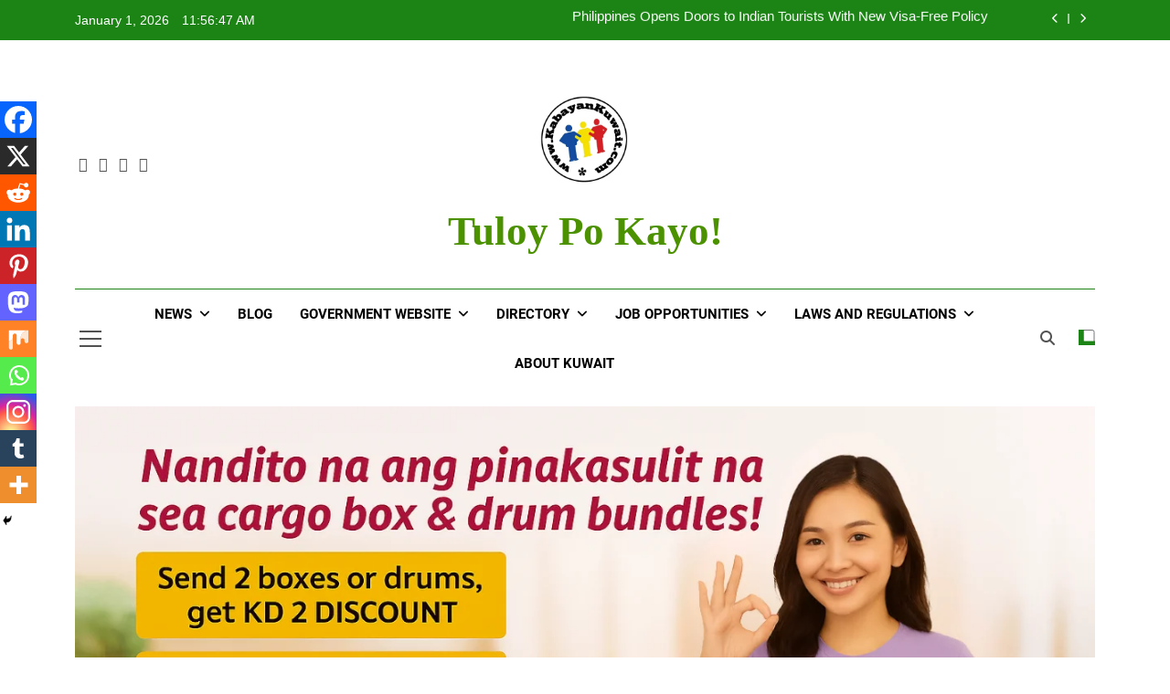

--- FILE ---
content_type: text/html; charset=UTF-8
request_url: https://kabayankuwait.com/topics/politics/pcup-and-pao-collaborate-to-provide-free-legal-services-for-urban-poor/
body_size: 52446
content:
<!doctype html>
<html dir="ltr" lang="en-US" prefix="og: https://ogp.me/ns#">
<head>
	<meta charset="UTF-8">
	<meta name="viewport" content="width=device-width, initial-scale=1">
	<link rel="profile" href="https://gmpg.org/xfn/11">
	<title>PCUP and PAO Collaborate to Provide Free Legal Services for Urban Poor - Tuloy Po Kayo!</title>

		<!-- All in One SEO 4.8.4.1 - aioseo.com -->
	<meta name="description" content="Learn more about PCUP&#039;s partnership with PAO to provide free legal services to the urban poor, ensuring access to justice for indigent Filipinos. PAO&#039;s collaboration with PCUP aims to protect the rights of informal settler families facing eviction cases." />
	<meta name="robots" content="max-image-preview:large" />
	<meta name="author" content="Jefferson"/>
	<link rel="canonical" href="https://kabayankuwait.com/topics/politics/pcup-and-pao-collaborate-to-provide-free-legal-services-for-urban-poor/" />
	<meta name="generator" content="All in One SEO (AIOSEO) 4.8.4.1" />
		<meta property="og:locale" content="en_US" />
		<meta property="og:site_name" content="Tuloy Po Kayo! - Empowering the Kabayan Community in Kuwait: Your Ultimate Hub for News, Resources, and Connections!" />
		<meta property="og:type" content="article" />
		<meta property="og:title" content="PCUP and PAO Collaborate to Provide Free Legal Services for Urban Poor - Tuloy Po Kayo!" />
		<meta property="og:description" content="Learn more about PCUP&#039;s partnership with PAO to provide free legal services to the urban poor, ensuring access to justice for indigent Filipinos. PAO&#039;s collaboration with PCUP aims to protect the rights of informal settler families facing eviction cases." />
		<meta property="og:url" content="https://kabayankuwait.com/topics/politics/pcup-and-pao-collaborate-to-provide-free-legal-services-for-urban-poor/" />
		<meta property="og:image" content="https://kabayankuwait.com/wp-content/uploads/2024/08/image_2024-08-05_173600813.png" />
		<meta property="og:image:secure_url" content="https://kabayankuwait.com/wp-content/uploads/2024/08/image_2024-08-05_173600813.png" />
		<meta property="article:published_time" content="2024-04-29T08:27:00+00:00" />
		<meta property="article:modified_time" content="2024-04-29T08:27:00+00:00" />
		<meta name="twitter:card" content="summary_large_image" />
		<meta name="twitter:title" content="PCUP and PAO Collaborate to Provide Free Legal Services for Urban Poor - Tuloy Po Kayo!" />
		<meta name="twitter:description" content="Learn more about PCUP&#039;s partnership with PAO to provide free legal services to the urban poor, ensuring access to justice for indigent Filipinos. PAO&#039;s collaboration with PCUP aims to protect the rights of informal settler families facing eviction cases." />
		<meta name="twitter:image" content="https://kabayankuwait.com/wp-content/uploads/2024/08/image_2024-08-05_173600813.png" />
		<script type="application/ld+json" class="aioseo-schema">
			{"@context":"https:\/\/schema.org","@graph":[{"@type":"BlogPosting","@id":"https:\/\/kabayankuwait.com\/topics\/politics\/pcup-and-pao-collaborate-to-provide-free-legal-services-for-urban-poor\/#blogposting","name":"PCUP and PAO Collaborate to Provide Free Legal Services for Urban Poor - Tuloy Po Kayo!","headline":"PCUP and PAO Collaborate to Provide Free Legal Services for Urban Poor","author":{"@id":"https:\/\/kabayankuwait.com\/author\/kabayan1mkd22\/#author"},"publisher":{"@id":"https:\/\/kabayankuwait.com\/#organization"},"image":{"@type":"ImageObject","url":"https:\/\/kabayankuwait.com\/wp-content\/uploads\/2024\/04\/337527.jpg","width":1200,"height":800,"caption":"PAO chief Persida Rueda-Acosta  PHOTO BY J. GERARD SEGUIA"},"datePublished":"2024-04-29T16:27:00+08:00","dateModified":"2024-04-29T16:27:00+08:00","inLanguage":"en-US","mainEntityOfPage":{"@id":"https:\/\/kabayankuwait.com\/topics\/politics\/pcup-and-pao-collaborate-to-provide-free-legal-services-for-urban-poor\/#webpage"},"isPartOf":{"@id":"https:\/\/kabayankuwait.com\/topics\/politics\/pcup-and-pao-collaborate-to-provide-free-legal-services-for-urban-poor\/#webpage"},"articleSection":"Philippines, Politics, Free legal services, Philippine Commission for the Urban Poor, Public Attorney's Office"},{"@type":"BreadcrumbList","@id":"https:\/\/kabayankuwait.com\/topics\/politics\/pcup-and-pao-collaborate-to-provide-free-legal-services-for-urban-poor\/#breadcrumblist","itemListElement":[{"@type":"ListItem","@id":"https:\/\/kabayankuwait.com#listItem","position":1,"name":"Home","item":"https:\/\/kabayankuwait.com","nextItem":{"@type":"ListItem","@id":"https:\/\/kabayankuwait.com\/category\/topics\/#listItem","name":"Topics"}},{"@type":"ListItem","@id":"https:\/\/kabayankuwait.com\/category\/topics\/#listItem","position":2,"name":"Topics","item":"https:\/\/kabayankuwait.com\/category\/topics\/","nextItem":{"@type":"ListItem","@id":"https:\/\/kabayankuwait.com\/category\/topics\/politics\/#listItem","name":"Politics"},"previousItem":{"@type":"ListItem","@id":"https:\/\/kabayankuwait.com#listItem","name":"Home"}},{"@type":"ListItem","@id":"https:\/\/kabayankuwait.com\/category\/topics\/politics\/#listItem","position":3,"name":"Politics","item":"https:\/\/kabayankuwait.com\/category\/topics\/politics\/","nextItem":{"@type":"ListItem","@id":"https:\/\/kabayankuwait.com\/topics\/politics\/pcup-and-pao-collaborate-to-provide-free-legal-services-for-urban-poor\/#listItem","name":"PCUP and PAO Collaborate to Provide Free Legal Services for Urban Poor"},"previousItem":{"@type":"ListItem","@id":"https:\/\/kabayankuwait.com\/category\/topics\/#listItem","name":"Topics"}},{"@type":"ListItem","@id":"https:\/\/kabayankuwait.com\/topics\/politics\/pcup-and-pao-collaborate-to-provide-free-legal-services-for-urban-poor\/#listItem","position":4,"name":"PCUP and PAO Collaborate to Provide Free Legal Services for Urban Poor","previousItem":{"@type":"ListItem","@id":"https:\/\/kabayankuwait.com\/category\/topics\/politics\/#listItem","name":"Politics"}}]},{"@type":"Organization","@id":"https:\/\/kabayankuwait.com\/#organization","name":"kabayankuwait","description":"Empowering the Kabayan Community in Kuwait: Your Ultimate Hub for News, Resources, and Connections!","url":"https:\/\/kabayankuwait.com\/","logo":{"@type":"ImageObject","url":"https:\/\/kabayankuwait.com\/wp-content\/uploads\/2024\/08\/image_2024-08-05_173600813.png","@id":"https:\/\/kabayankuwait.com\/topics\/politics\/pcup-and-pao-collaborate-to-provide-free-legal-services-for-urban-poor\/#organizationLogo","width":400,"height":400},"image":{"@id":"https:\/\/kabayankuwait.com\/topics\/politics\/pcup-and-pao-collaborate-to-provide-free-legal-services-for-urban-poor\/#organizationLogo"}},{"@type":"Person","@id":"https:\/\/kabayankuwait.com\/author\/kabayan1mkd22\/#author","url":"https:\/\/kabayankuwait.com\/author\/kabayan1mkd22\/","name":"Jefferson","image":{"@type":"ImageObject","@id":"https:\/\/kabayankuwait.com\/topics\/politics\/pcup-and-pao-collaborate-to-provide-free-legal-services-for-urban-poor\/#authorImage","url":"https:\/\/secure.gravatar.com\/avatar\/af60b2899ba8c16b3b77cad63c2549cd57db0ff58b127f524a0705d30ec4643a?s=96&d=mm&r=g","width":96,"height":96,"caption":"Jefferson"}},{"@type":"WebPage","@id":"https:\/\/kabayankuwait.com\/topics\/politics\/pcup-and-pao-collaborate-to-provide-free-legal-services-for-urban-poor\/#webpage","url":"https:\/\/kabayankuwait.com\/topics\/politics\/pcup-and-pao-collaborate-to-provide-free-legal-services-for-urban-poor\/","name":"PCUP and PAO Collaborate to Provide Free Legal Services for Urban Poor - Tuloy Po Kayo!","description":"Learn more about PCUP's partnership with PAO to provide free legal services to the urban poor, ensuring access to justice for indigent Filipinos. PAO's collaboration with PCUP aims to protect the rights of informal settler families facing eviction cases.","inLanguage":"en-US","isPartOf":{"@id":"https:\/\/kabayankuwait.com\/#website"},"breadcrumb":{"@id":"https:\/\/kabayankuwait.com\/topics\/politics\/pcup-and-pao-collaborate-to-provide-free-legal-services-for-urban-poor\/#breadcrumblist"},"author":{"@id":"https:\/\/kabayankuwait.com\/author\/kabayan1mkd22\/#author"},"creator":{"@id":"https:\/\/kabayankuwait.com\/author\/kabayan1mkd22\/#author"},"image":{"@type":"ImageObject","url":"https:\/\/kabayankuwait.com\/wp-content\/uploads\/2024\/04\/337527.jpg","@id":"https:\/\/kabayankuwait.com\/topics\/politics\/pcup-and-pao-collaborate-to-provide-free-legal-services-for-urban-poor\/#mainImage","width":1200,"height":800,"caption":"PAO chief Persida Rueda-Acosta  PHOTO BY J. GERARD SEGUIA"},"primaryImageOfPage":{"@id":"https:\/\/kabayankuwait.com\/topics\/politics\/pcup-and-pao-collaborate-to-provide-free-legal-services-for-urban-poor\/#mainImage"},"datePublished":"2024-04-29T16:27:00+08:00","dateModified":"2024-04-29T16:27:00+08:00"},{"@type":"WebSite","@id":"https:\/\/kabayankuwait.com\/#website","url":"https:\/\/kabayankuwait.com\/","name":"kabayankuwait","description":"Empowering the Kabayan Community in Kuwait: Your Ultimate Hub for News, Resources, and Connections!","inLanguage":"en-US","publisher":{"@id":"https:\/\/kabayankuwait.com\/#organization"}}]}
		</script>
		<!-- All in One SEO -->

<link rel="alternate" type="application/rss+xml" title="Tuloy Po Kayo! &raquo; Feed" href="https://kabayankuwait.com/feed/" />
<link rel="alternate" type="application/rss+xml" title="Tuloy Po Kayo! &raquo; Comments Feed" href="https://kabayankuwait.com/comments/feed/" />
<link rel="alternate" type="application/rss+xml" title="Tuloy Po Kayo! &raquo; PCUP and PAO Collaborate to Provide Free Legal Services for Urban Poor Comments Feed" href="https://kabayankuwait.com/topics/politics/pcup-and-pao-collaborate-to-provide-free-legal-services-for-urban-poor/feed/" />
<link rel="alternate" title="oEmbed (JSON)" type="application/json+oembed" href="https://kabayankuwait.com/wp-json/oembed/1.0/embed?url=https%3A%2F%2Fkabayankuwait.com%2Ftopics%2Fpolitics%2Fpcup-and-pao-collaborate-to-provide-free-legal-services-for-urban-poor%2F" />
<link rel="alternate" title="oEmbed (XML)" type="text/xml+oembed" href="https://kabayankuwait.com/wp-json/oembed/1.0/embed?url=https%3A%2F%2Fkabayankuwait.com%2Ftopics%2Fpolitics%2Fpcup-and-pao-collaborate-to-provide-free-legal-services-for-urban-poor%2F&#038;format=xml" />
<style id='wp-img-auto-sizes-contain-inline-css'>
img:is([sizes=auto i],[sizes^="auto," i]){contain-intrinsic-size:3000px 1500px}
/*# sourceURL=wp-img-auto-sizes-contain-inline-css */
</style>
<link rel='stylesheet' id='plugin-exchange-rates-widgets-css' href='https://kabayankuwait.com/wp-content/plugins/exchange-rates/assets/css/public/style.css?ver=1.3.0' media='all' />
<style id='wp-emoji-styles-inline-css'>

	img.wp-smiley, img.emoji {
		display: inline !important;
		border: none !important;
		box-shadow: none !important;
		height: 1em !important;
		width: 1em !important;
		margin: 0 0.07em !important;
		vertical-align: -0.1em !important;
		background: none !important;
		padding: 0 !important;
	}
/*# sourceURL=wp-emoji-styles-inline-css */
</style>
<link rel='stylesheet' id='wp-block-library-css' href='https://kabayankuwait.com/wp-includes/css/dist/block-library/style.min.css?ver=6.9' media='all' />
<style id='wp-block-categories-inline-css'>
.wp-block-categories{box-sizing:border-box}.wp-block-categories.alignleft{margin-right:2em}.wp-block-categories.alignright{margin-left:2em}.wp-block-categories.wp-block-categories-dropdown.aligncenter{text-align:center}.wp-block-categories .wp-block-categories__label{display:block;width:100%}
/*# sourceURL=https://kabayankuwait.com/wp-includes/blocks/categories/style.min.css */
</style>
<style id='wp-block-image-inline-css'>
.wp-block-image>a,.wp-block-image>figure>a{display:inline-block}.wp-block-image img{box-sizing:border-box;height:auto;max-width:100%;vertical-align:bottom}@media not (prefers-reduced-motion){.wp-block-image img.hide{visibility:hidden}.wp-block-image img.show{animation:show-content-image .4s}}.wp-block-image[style*=border-radius] img,.wp-block-image[style*=border-radius]>a{border-radius:inherit}.wp-block-image.has-custom-border img{box-sizing:border-box}.wp-block-image.aligncenter{text-align:center}.wp-block-image.alignfull>a,.wp-block-image.alignwide>a{width:100%}.wp-block-image.alignfull img,.wp-block-image.alignwide img{height:auto;width:100%}.wp-block-image .aligncenter,.wp-block-image .alignleft,.wp-block-image .alignright,.wp-block-image.aligncenter,.wp-block-image.alignleft,.wp-block-image.alignright{display:table}.wp-block-image .aligncenter>figcaption,.wp-block-image .alignleft>figcaption,.wp-block-image .alignright>figcaption,.wp-block-image.aligncenter>figcaption,.wp-block-image.alignleft>figcaption,.wp-block-image.alignright>figcaption{caption-side:bottom;display:table-caption}.wp-block-image .alignleft{float:left;margin:.5em 1em .5em 0}.wp-block-image .alignright{float:right;margin:.5em 0 .5em 1em}.wp-block-image .aligncenter{margin-left:auto;margin-right:auto}.wp-block-image :where(figcaption){margin-bottom:1em;margin-top:.5em}.wp-block-image.is-style-circle-mask img{border-radius:9999px}@supports ((-webkit-mask-image:none) or (mask-image:none)) or (-webkit-mask-image:none){.wp-block-image.is-style-circle-mask img{border-radius:0;-webkit-mask-image:url('data:image/svg+xml;utf8,<svg viewBox="0 0 100 100" xmlns="http://www.w3.org/2000/svg"><circle cx="50" cy="50" r="50"/></svg>');mask-image:url('data:image/svg+xml;utf8,<svg viewBox="0 0 100 100" xmlns="http://www.w3.org/2000/svg"><circle cx="50" cy="50" r="50"/></svg>');mask-mode:alpha;-webkit-mask-position:center;mask-position:center;-webkit-mask-repeat:no-repeat;mask-repeat:no-repeat;-webkit-mask-size:contain;mask-size:contain}}:root :where(.wp-block-image.is-style-rounded img,.wp-block-image .is-style-rounded img){border-radius:9999px}.wp-block-image figure{margin:0}.wp-lightbox-container{display:flex;flex-direction:column;position:relative}.wp-lightbox-container img{cursor:zoom-in}.wp-lightbox-container img:hover+button{opacity:1}.wp-lightbox-container button{align-items:center;backdrop-filter:blur(16px) saturate(180%);background-color:#5a5a5a40;border:none;border-radius:4px;cursor:zoom-in;display:flex;height:20px;justify-content:center;opacity:0;padding:0;position:absolute;right:16px;text-align:center;top:16px;width:20px;z-index:100}@media not (prefers-reduced-motion){.wp-lightbox-container button{transition:opacity .2s ease}}.wp-lightbox-container button:focus-visible{outline:3px auto #5a5a5a40;outline:3px auto -webkit-focus-ring-color;outline-offset:3px}.wp-lightbox-container button:hover{cursor:pointer;opacity:1}.wp-lightbox-container button:focus{opacity:1}.wp-lightbox-container button:focus,.wp-lightbox-container button:hover,.wp-lightbox-container button:not(:hover):not(:active):not(.has-background){background-color:#5a5a5a40;border:none}.wp-lightbox-overlay{box-sizing:border-box;cursor:zoom-out;height:100vh;left:0;overflow:hidden;position:fixed;top:0;visibility:hidden;width:100%;z-index:100000}.wp-lightbox-overlay .close-button{align-items:center;cursor:pointer;display:flex;justify-content:center;min-height:40px;min-width:40px;padding:0;position:absolute;right:calc(env(safe-area-inset-right) + 16px);top:calc(env(safe-area-inset-top) + 16px);z-index:5000000}.wp-lightbox-overlay .close-button:focus,.wp-lightbox-overlay .close-button:hover,.wp-lightbox-overlay .close-button:not(:hover):not(:active):not(.has-background){background:none;border:none}.wp-lightbox-overlay .lightbox-image-container{height:var(--wp--lightbox-container-height);left:50%;overflow:hidden;position:absolute;top:50%;transform:translate(-50%,-50%);transform-origin:top left;width:var(--wp--lightbox-container-width);z-index:9999999999}.wp-lightbox-overlay .wp-block-image{align-items:center;box-sizing:border-box;display:flex;height:100%;justify-content:center;margin:0;position:relative;transform-origin:0 0;width:100%;z-index:3000000}.wp-lightbox-overlay .wp-block-image img{height:var(--wp--lightbox-image-height);min-height:var(--wp--lightbox-image-height);min-width:var(--wp--lightbox-image-width);width:var(--wp--lightbox-image-width)}.wp-lightbox-overlay .wp-block-image figcaption{display:none}.wp-lightbox-overlay button{background:none;border:none}.wp-lightbox-overlay .scrim{background-color:#fff;height:100%;opacity:.9;position:absolute;width:100%;z-index:2000000}.wp-lightbox-overlay.active{visibility:visible}@media not (prefers-reduced-motion){.wp-lightbox-overlay.active{animation:turn-on-visibility .25s both}.wp-lightbox-overlay.active img{animation:turn-on-visibility .35s both}.wp-lightbox-overlay.show-closing-animation:not(.active){animation:turn-off-visibility .35s both}.wp-lightbox-overlay.show-closing-animation:not(.active) img{animation:turn-off-visibility .25s both}.wp-lightbox-overlay.zoom.active{animation:none;opacity:1;visibility:visible}.wp-lightbox-overlay.zoom.active .lightbox-image-container{animation:lightbox-zoom-in .4s}.wp-lightbox-overlay.zoom.active .lightbox-image-container img{animation:none}.wp-lightbox-overlay.zoom.active .scrim{animation:turn-on-visibility .4s forwards}.wp-lightbox-overlay.zoom.show-closing-animation:not(.active){animation:none}.wp-lightbox-overlay.zoom.show-closing-animation:not(.active) .lightbox-image-container{animation:lightbox-zoom-out .4s}.wp-lightbox-overlay.zoom.show-closing-animation:not(.active) .lightbox-image-container img{animation:none}.wp-lightbox-overlay.zoom.show-closing-animation:not(.active) .scrim{animation:turn-off-visibility .4s forwards}}@keyframes show-content-image{0%{visibility:hidden}99%{visibility:hidden}to{visibility:visible}}@keyframes turn-on-visibility{0%{opacity:0}to{opacity:1}}@keyframes turn-off-visibility{0%{opacity:1;visibility:visible}99%{opacity:0;visibility:visible}to{opacity:0;visibility:hidden}}@keyframes lightbox-zoom-in{0%{transform:translate(calc((-100vw + var(--wp--lightbox-scrollbar-width))/2 + var(--wp--lightbox-initial-left-position)),calc(-50vh + var(--wp--lightbox-initial-top-position))) scale(var(--wp--lightbox-scale))}to{transform:translate(-50%,-50%) scale(1)}}@keyframes lightbox-zoom-out{0%{transform:translate(-50%,-50%) scale(1);visibility:visible}99%{visibility:visible}to{transform:translate(calc((-100vw + var(--wp--lightbox-scrollbar-width))/2 + var(--wp--lightbox-initial-left-position)),calc(-50vh + var(--wp--lightbox-initial-top-position))) scale(var(--wp--lightbox-scale));visibility:hidden}}
/*# sourceURL=https://kabayankuwait.com/wp-includes/blocks/image/style.min.css */
</style>
<style id='wp-block-read-more-inline-css'>
.wp-block-read-more{display:block;width:fit-content}.wp-block-read-more:where(:not([style*=text-decoration])){text-decoration:none}.wp-block-read-more:where(:not([style*=text-decoration])):active,.wp-block-read-more:where(:not([style*=text-decoration])):focus{text-decoration:none}
/*# sourceURL=https://kabayankuwait.com/wp-includes/blocks/read-more/style.min.css */
</style>
<style id='global-styles-inline-css'>
:root{--wp--preset--aspect-ratio--square: 1;--wp--preset--aspect-ratio--4-3: 4/3;--wp--preset--aspect-ratio--3-4: 3/4;--wp--preset--aspect-ratio--3-2: 3/2;--wp--preset--aspect-ratio--2-3: 2/3;--wp--preset--aspect-ratio--16-9: 16/9;--wp--preset--aspect-ratio--9-16: 9/16;--wp--preset--color--black: #000000;--wp--preset--color--cyan-bluish-gray: #abb8c3;--wp--preset--color--white: #ffffff;--wp--preset--color--pale-pink: #f78da7;--wp--preset--color--vivid-red: #cf2e2e;--wp--preset--color--luminous-vivid-orange: #ff6900;--wp--preset--color--luminous-vivid-amber: #fcb900;--wp--preset--color--light-green-cyan: #7bdcb5;--wp--preset--color--vivid-green-cyan: #00d084;--wp--preset--color--pale-cyan-blue: #8ed1fc;--wp--preset--color--vivid-cyan-blue: #0693e3;--wp--preset--color--vivid-purple: #9b51e0;--wp--preset--gradient--vivid-cyan-blue-to-vivid-purple: linear-gradient(135deg,rgb(6,147,227) 0%,rgb(155,81,224) 100%);--wp--preset--gradient--light-green-cyan-to-vivid-green-cyan: linear-gradient(135deg,rgb(122,220,180) 0%,rgb(0,208,130) 100%);--wp--preset--gradient--luminous-vivid-amber-to-luminous-vivid-orange: linear-gradient(135deg,rgb(252,185,0) 0%,rgb(255,105,0) 100%);--wp--preset--gradient--luminous-vivid-orange-to-vivid-red: linear-gradient(135deg,rgb(255,105,0) 0%,rgb(207,46,46) 100%);--wp--preset--gradient--very-light-gray-to-cyan-bluish-gray: linear-gradient(135deg,rgb(238,238,238) 0%,rgb(169,184,195) 100%);--wp--preset--gradient--cool-to-warm-spectrum: linear-gradient(135deg,rgb(74,234,220) 0%,rgb(151,120,209) 20%,rgb(207,42,186) 40%,rgb(238,44,130) 60%,rgb(251,105,98) 80%,rgb(254,248,76) 100%);--wp--preset--gradient--blush-light-purple: linear-gradient(135deg,rgb(255,206,236) 0%,rgb(152,150,240) 100%);--wp--preset--gradient--blush-bordeaux: linear-gradient(135deg,rgb(254,205,165) 0%,rgb(254,45,45) 50%,rgb(107,0,62) 100%);--wp--preset--gradient--luminous-dusk: linear-gradient(135deg,rgb(255,203,112) 0%,rgb(199,81,192) 50%,rgb(65,88,208) 100%);--wp--preset--gradient--pale-ocean: linear-gradient(135deg,rgb(255,245,203) 0%,rgb(182,227,212) 50%,rgb(51,167,181) 100%);--wp--preset--gradient--electric-grass: linear-gradient(135deg,rgb(202,248,128) 0%,rgb(113,206,126) 100%);--wp--preset--gradient--midnight: linear-gradient(135deg,rgb(2,3,129) 0%,rgb(40,116,252) 100%);--wp--preset--font-size--small: 13px;--wp--preset--font-size--medium: 20px;--wp--preset--font-size--large: 36px;--wp--preset--font-size--x-large: 42px;--wp--preset--spacing--20: 0.44rem;--wp--preset--spacing--30: 0.67rem;--wp--preset--spacing--40: 1rem;--wp--preset--spacing--50: 1.5rem;--wp--preset--spacing--60: 2.25rem;--wp--preset--spacing--70: 3.38rem;--wp--preset--spacing--80: 5.06rem;--wp--preset--shadow--natural: 6px 6px 9px rgba(0, 0, 0, 0.2);--wp--preset--shadow--deep: 12px 12px 50px rgba(0, 0, 0, 0.4);--wp--preset--shadow--sharp: 6px 6px 0px rgba(0, 0, 0, 0.2);--wp--preset--shadow--outlined: 6px 6px 0px -3px rgb(255, 255, 255), 6px 6px rgb(0, 0, 0);--wp--preset--shadow--crisp: 6px 6px 0px rgb(0, 0, 0);}:where(.is-layout-flex){gap: 0.5em;}:where(.is-layout-grid){gap: 0.5em;}body .is-layout-flex{display: flex;}.is-layout-flex{flex-wrap: wrap;align-items: center;}.is-layout-flex > :is(*, div){margin: 0;}body .is-layout-grid{display: grid;}.is-layout-grid > :is(*, div){margin: 0;}:where(.wp-block-columns.is-layout-flex){gap: 2em;}:where(.wp-block-columns.is-layout-grid){gap: 2em;}:where(.wp-block-post-template.is-layout-flex){gap: 1.25em;}:where(.wp-block-post-template.is-layout-grid){gap: 1.25em;}.has-black-color{color: var(--wp--preset--color--black) !important;}.has-cyan-bluish-gray-color{color: var(--wp--preset--color--cyan-bluish-gray) !important;}.has-white-color{color: var(--wp--preset--color--white) !important;}.has-pale-pink-color{color: var(--wp--preset--color--pale-pink) !important;}.has-vivid-red-color{color: var(--wp--preset--color--vivid-red) !important;}.has-luminous-vivid-orange-color{color: var(--wp--preset--color--luminous-vivid-orange) !important;}.has-luminous-vivid-amber-color{color: var(--wp--preset--color--luminous-vivid-amber) !important;}.has-light-green-cyan-color{color: var(--wp--preset--color--light-green-cyan) !important;}.has-vivid-green-cyan-color{color: var(--wp--preset--color--vivid-green-cyan) !important;}.has-pale-cyan-blue-color{color: var(--wp--preset--color--pale-cyan-blue) !important;}.has-vivid-cyan-blue-color{color: var(--wp--preset--color--vivid-cyan-blue) !important;}.has-vivid-purple-color{color: var(--wp--preset--color--vivid-purple) !important;}.has-black-background-color{background-color: var(--wp--preset--color--black) !important;}.has-cyan-bluish-gray-background-color{background-color: var(--wp--preset--color--cyan-bluish-gray) !important;}.has-white-background-color{background-color: var(--wp--preset--color--white) !important;}.has-pale-pink-background-color{background-color: var(--wp--preset--color--pale-pink) !important;}.has-vivid-red-background-color{background-color: var(--wp--preset--color--vivid-red) !important;}.has-luminous-vivid-orange-background-color{background-color: var(--wp--preset--color--luminous-vivid-orange) !important;}.has-luminous-vivid-amber-background-color{background-color: var(--wp--preset--color--luminous-vivid-amber) !important;}.has-light-green-cyan-background-color{background-color: var(--wp--preset--color--light-green-cyan) !important;}.has-vivid-green-cyan-background-color{background-color: var(--wp--preset--color--vivid-green-cyan) !important;}.has-pale-cyan-blue-background-color{background-color: var(--wp--preset--color--pale-cyan-blue) !important;}.has-vivid-cyan-blue-background-color{background-color: var(--wp--preset--color--vivid-cyan-blue) !important;}.has-vivid-purple-background-color{background-color: var(--wp--preset--color--vivid-purple) !important;}.has-black-border-color{border-color: var(--wp--preset--color--black) !important;}.has-cyan-bluish-gray-border-color{border-color: var(--wp--preset--color--cyan-bluish-gray) !important;}.has-white-border-color{border-color: var(--wp--preset--color--white) !important;}.has-pale-pink-border-color{border-color: var(--wp--preset--color--pale-pink) !important;}.has-vivid-red-border-color{border-color: var(--wp--preset--color--vivid-red) !important;}.has-luminous-vivid-orange-border-color{border-color: var(--wp--preset--color--luminous-vivid-orange) !important;}.has-luminous-vivid-amber-border-color{border-color: var(--wp--preset--color--luminous-vivid-amber) !important;}.has-light-green-cyan-border-color{border-color: var(--wp--preset--color--light-green-cyan) !important;}.has-vivid-green-cyan-border-color{border-color: var(--wp--preset--color--vivid-green-cyan) !important;}.has-pale-cyan-blue-border-color{border-color: var(--wp--preset--color--pale-cyan-blue) !important;}.has-vivid-cyan-blue-border-color{border-color: var(--wp--preset--color--vivid-cyan-blue) !important;}.has-vivid-purple-border-color{border-color: var(--wp--preset--color--vivid-purple) !important;}.has-vivid-cyan-blue-to-vivid-purple-gradient-background{background: var(--wp--preset--gradient--vivid-cyan-blue-to-vivid-purple) !important;}.has-light-green-cyan-to-vivid-green-cyan-gradient-background{background: var(--wp--preset--gradient--light-green-cyan-to-vivid-green-cyan) !important;}.has-luminous-vivid-amber-to-luminous-vivid-orange-gradient-background{background: var(--wp--preset--gradient--luminous-vivid-amber-to-luminous-vivid-orange) !important;}.has-luminous-vivid-orange-to-vivid-red-gradient-background{background: var(--wp--preset--gradient--luminous-vivid-orange-to-vivid-red) !important;}.has-very-light-gray-to-cyan-bluish-gray-gradient-background{background: var(--wp--preset--gradient--very-light-gray-to-cyan-bluish-gray) !important;}.has-cool-to-warm-spectrum-gradient-background{background: var(--wp--preset--gradient--cool-to-warm-spectrum) !important;}.has-blush-light-purple-gradient-background{background: var(--wp--preset--gradient--blush-light-purple) !important;}.has-blush-bordeaux-gradient-background{background: var(--wp--preset--gradient--blush-bordeaux) !important;}.has-luminous-dusk-gradient-background{background: var(--wp--preset--gradient--luminous-dusk) !important;}.has-pale-ocean-gradient-background{background: var(--wp--preset--gradient--pale-ocean) !important;}.has-electric-grass-gradient-background{background: var(--wp--preset--gradient--electric-grass) !important;}.has-midnight-gradient-background{background: var(--wp--preset--gradient--midnight) !important;}.has-small-font-size{font-size: var(--wp--preset--font-size--small) !important;}.has-medium-font-size{font-size: var(--wp--preset--font-size--medium) !important;}.has-large-font-size{font-size: var(--wp--preset--font-size--large) !important;}.has-x-large-font-size{font-size: var(--wp--preset--font-size--x-large) !important;}
/*# sourceURL=global-styles-inline-css */
</style>

<style id='classic-theme-styles-inline-css'>
/*! This file is auto-generated */
.wp-block-button__link{color:#fff;background-color:#32373c;border-radius:9999px;box-shadow:none;text-decoration:none;padding:calc(.667em + 2px) calc(1.333em + 2px);font-size:1.125em}.wp-block-file__button{background:#32373c;color:#fff;text-decoration:none}
/*# sourceURL=/wp-includes/css/classic-themes.min.css */
</style>
<link rel='stylesheet' id='dashicons-css' href='https://kabayankuwait.com/wp-includes/css/dashicons.min.css?ver=6.9' media='all' />
<link rel='stylesheet' id='al_product_styles-css' href='https://kabayankuwait.com/wp-content/plugins/ecommerce-product-catalog/css/al_product.min.css?timestamp=1751527675&#038;ver=6.9' media='all' />
<link rel='stylesheet' id='ic_blocks-css' href='https://kabayankuwait.com/wp-content/plugins/ecommerce-product-catalog/includes/blocks/ic-blocks.min.css?timestamp=1751527675&#038;ver=6.9' media='all' />
<link rel='stylesheet' id='wpda_wpdp_public-css' href='https://kabayankuwait.com/wp-content/plugins/wp-data-access/public/../assets/css/wpda_public.css?ver=5.5.43' media='all' />
<link rel='stylesheet' id='wp-job-manager-job-listings-css' href='https://kabayankuwait.com/wp-content/plugins/wp-job-manager/assets/dist/css/job-listings.css?ver=598383a28ac5f9f156e4' media='all' />
<link rel='stylesheet' id='wpc-style-css' href='https://kabayankuwait.com/wp-content/themes/newsmatic/style.css?v=1&#038;ver=6.9' media='all' />
<link rel='stylesheet' id='cmplz-general-css' href='https://kabayankuwait.com/wp-content/plugins/complianz-gdpr/assets/css/cookieblocker.min.css?ver=1751527570' media='all' />
<link rel='stylesheet' id='splw-fontello-css' href='https://kabayankuwait.com/wp-content/plugins/location-weather/assets/css/fontello.css?ver=2.1.2' media='all' />
<link rel='stylesheet' id='splw-styles-css' href='https://kabayankuwait.com/wp-content/plugins/location-weather/assets/css/splw-style.css?ver=2.1.2' media='all' />
<style id='splw-styles-inline-css'>
#splw-location-weather-1139.splw-main-wrapper {max-width: 320px;margin : auto;margin-bottom: 2em;}#splw-location-weather-1139.splw-main-wrapper.horizontal {max-width: 800px;}#splw-location-weather-1139 .splw-lite-wrapper,#splw-location-weather-1139 .splw-forecast-weather select,#splw-location-weather-1139 .splw-forecast-weather option,#splw-location-weather-1139 .splw-lite-wrapper .splw-weather-attribution a{text-decoration: none;}#splw-location-weather-1139 .splw-lite-templates-body,#splw-location-weather-1139 .splw-adv-forecast-days{padding : 16px 20px 10px 20px;}#splw-location-weather-1139 .splw-weather-detailed-updated-time{padding : 0 20px 10px 20px;}#splw-location-weather-1139 .splw-lite-wrapper{ border: 1px solid #81d742;}#splw-location-weather-1139 .splw-lite-wrapper .splw-lite-current-temp .splw-weather-icon{width: 58px;}#splw-location-weather-1139 .splw-lite-wrapper{border-radius: 8px;}#splw-location-weather-1139 .splw-lite-daily-weather-details .details-icon i{color:#fff;}#splw-location-weather-1139 .splw-lite-wrapper,#splw-location-weather-1139 .splw-forecast-weather option{background:#ffffff}#splw-location-weather-1139 .splw-lite-daily-weather-details.lw-center .splw-other-opt{text-align: center;}#splw-location-weather-1139 .splw-weather-title{color: #000;margin-top: 0px;margin-bottom: 20px;}#splw-location-weather-1139 .splw-lite-header-title{color: #0a0a0a;margin-top: 0px;margin-bottom: 4px;}#splw-location-weather-1139 .splw-lite-current-time{color: #0a0a0a;margin-top: 0px;margin-bottom: 10px;}#splw-location-weather-1139 .splw-cur-temp{color: #0a0a0a;margin-top: 0px;margin-bottom: 0px;}#splw-location-weather-1139 .splw-lite-desc{color: #0a0a0a;margin-top: 10px;margin-bottom: 0px;}#splw-location-weather-1139 .splw-lite-daily-weather-details{color: #0a0a0a;margin-top: 8px;margin-bottom: 3px;}#splw-location-weather-1139 .splw-weather-details .splw-weather-icons {color: #0a0a0a;margin-top: 16px;margin-bottom: 0px;}#splw-location-weather-1139 .lw-footer{margin-top: 0px;margin-bottom: 0px;}#splw-location-weather-1139 .splw-weather-attribution a,#splw-location-weather-1139 .splw-weather-attribution,#splw-location-weather-1139 .splw-weather-detailed-updated-time a,#splw-location-weather-1139 .splw-weather-updated-time{color: #0a0a0a;}#splw-location-weather-1139.splw-main-wrapper {position: relative;}#lw-preloader-1139{position: absolute;left: 0;top: 0;height: 100%;width: 100%;text-align: center;display: flex;align-items: center;justify-content: center;background: #fff;z-index: 9999;}
/*# sourceURL=splw-styles-inline-css */
</style>
<link rel='stylesheet' id='splw-old-styles-css' href='https://kabayankuwait.com/wp-content/plugins/location-weather/assets/css/old-style.css?ver=2.1.2' media='all' />
<link rel='stylesheet' id='fontawesome-css' href='https://kabayankuwait.com/wp-content/themes/newsmatic/assets/lib/fontawesome/css/all.min.css?ver=5.15.3' media='all' />
<link rel='stylesheet' id='fontawesome-6-css' href='https://kabayankuwait.com/wp-content/themes/newsmatic/assets/lib/fontawesome-6/css/all.min.css?ver=6.5.1' media='all' />
<link rel='stylesheet' id='slick-css' href='https://kabayankuwait.com/wp-content/themes/newsmatic/assets/lib/slick/slick.css?ver=1.8.1' media='all' />
<link rel='stylesheet' id='newsmatic-typo-fonts-css' href='https://kabayankuwait.com/wp-content/fonts/f11a0595b9a367d91532fe96e8a2c882.css' media='all' />
<link rel='stylesheet' id='newsmatic-style-css' href='https://kabayankuwait.com/wp-content/themes/newsmatic/style.css?ver=1.3.18' media='all' />
<style id='newsmatic-style-inline-css'>
body.newsmatic_font_typography{ --newsmatic-global-preset-color-1: #64748b;}
 body.newsmatic_font_typography{ --newsmatic-global-preset-color-2: #27272a;}
 body.newsmatic_font_typography{ --newsmatic-global-preset-color-3: #ef4444;}
 body.newsmatic_font_typography{ --newsmatic-global-preset-color-4: #eab308;}
 body.newsmatic_font_typography{ --newsmatic-global-preset-color-5: #84cc16;}
 body.newsmatic_font_typography{ --newsmatic-global-preset-color-6: #22c55e;}
 body.newsmatic_font_typography{ --newsmatic-global-preset-color-7: #06b6d4;}
 body.newsmatic_font_typography{ --newsmatic-global-preset-color-8: #0284c7;}
 body.newsmatic_font_typography{ --newsmatic-global-preset-color-9: #6366f1;}
 body.newsmatic_font_typography{ --newsmatic-global-preset-color-10: #84cc16;}
 body.newsmatic_font_typography{ --newsmatic-global-preset-color-11: #a855f7;}
 body.newsmatic_font_typography{ --newsmatic-global-preset-color-12: #f43f5e;}
 body.newsmatic_font_typography{ --newsmatic-global-preset-gradient-color-1: linear-gradient( 135deg, #485563 10%, #29323c 100%);}
 body.newsmatic_font_typography{ --newsmatic-global-preset-gradient-color-2: linear-gradient( 135deg, #FF512F 10%, #F09819 100%);}
 body.newsmatic_font_typography{ --newsmatic-global-preset-gradient-color-3: linear-gradient( 135deg, #00416A 10%, #E4E5E6 100%);}
 body.newsmatic_font_typography{ --newsmatic-global-preset-gradient-color-4: linear-gradient( 135deg, #CE9FFC 10%, #7367F0 100%);}
 body.newsmatic_font_typography{ --newsmatic-global-preset-gradient-color-5: linear-gradient( 135deg, #90F7EC 10%, #32CCBC 100%);}
 body.newsmatic_font_typography{ --newsmatic-global-preset-gradient-color-6: linear-gradient( 135deg, #81FBB8 10%, #28C76F 100%);}
 body.newsmatic_font_typography{ --newsmatic-global-preset-gradient-color-7: linear-gradient( 135deg, #EB3349 10%, #F45C43 100%);}
 body.newsmatic_font_typography{ --newsmatic-global-preset-gradient-color-8: linear-gradient( 135deg, #FFF720 10%, #3CD500 100%);}
 body.newsmatic_font_typography{ --newsmatic-global-preset-gradient-color-9: linear-gradient( 135deg, #FF96F9 10%, #C32BAC 100%);}
 body.newsmatic_font_typography{ --newsmatic-global-preset-gradient-color-10: linear-gradient( 135deg, #69FF97 10%, #00E4FF 100%);}
 body.newsmatic_font_typography{ --newsmatic-global-preset-gradient-color-11: linear-gradient( 135deg, #3C8CE7 10%, #00EAFF 100%);}
 body.newsmatic_font_typography{ --newsmatic-global-preset-gradient-color-12: linear-gradient( 135deg, #FF7AF5 10%, #513162 100%);}
 body.newsmatic_font_typography{ --theme-block-top-border-color: #8a152f;}
.newsmatic_font_typography { --header-padding: 35px;} .newsmatic_font_typography { --header-padding-tablet: 30px;} .newsmatic_font_typography { --header-padding-smartphone: 30px;}.newsmatic_main_body .site-header.layout--default .top-header{ background: #1b8415}.newsmatic_font_typography .header-custom-button{ background: linear-gradient(135deg,rgb(133,21,21) 13%,rgb(31,31,31) 89%)}.newsmatic_font_typography .header-custom-button:hover{ background: linear-gradient(135deg,rgb(31,31,31) 13%,rgb(133,21,21) 86%)}.newsmatic_font_typography { --site-title-family : Jost; }
.newsmatic_font_typography { --site-title-weight : 700; }
.newsmatic_font_typography { --site-title-texttransform : capitalize; }
.newsmatic_font_typography { --site-title-textdecoration : none; }
.newsmatic_font_typography { --site-title-size : 45px; }
.newsmatic_font_typography { --site-title-size-tab : 43px; }
.newsmatic_font_typography { --site-title-size-mobile : 40px; }
.newsmatic_font_typography { --site-title-lineheight : 45px; }
.newsmatic_font_typography { --site-title-lineheight-tab : 42px; }
.newsmatic_font_typography { --site-title-lineheight-mobile : 40px; }
.newsmatic_font_typography { --site-title-letterspacing : 0px; }
.newsmatic_font_typography { --site-title-letterspacing-tab : 0px; }
.newsmatic_font_typography { --site-title-letterspacing-mobile : 0px; }
.newsmatic_font_typography { --site-tagline-family : Roboto; }
.newsmatic_font_typography { --site-tagline-weight : 400; }
.newsmatic_font_typography { --site-tagline-texttransform : capitalize; }
.newsmatic_font_typography { --site-tagline-textdecoration : none; }
.newsmatic_font_typography { --site-tagline-size : 16px; }
.newsmatic_font_typography { --site-tagline-size-tab : 16px; }
.newsmatic_font_typography { --site-tagline-size-mobile : 16px; }
.newsmatic_font_typography { --site-tagline-lineheight : 26px; }
.newsmatic_font_typography { --site-tagline-lineheight-tab : 26px; }
.newsmatic_font_typography { --site-tagline-lineheight-mobile : 16px; }
.newsmatic_font_typography { --site-tagline-letterspacing : 0px; }
.newsmatic_font_typography { --site-tagline-letterspacing-tab : 0px; }
.newsmatic_font_typography { --site-tagline-letterspacing-mobile : 0px; }
body .site-branding img.custom-logo{ width: 140px; }@media(max-width: 940px) { body .site-branding img.custom-logo{ width: 200px; } }
@media(max-width: 610px) { body .site-branding img.custom-logo{ width: 200px; } }
.newsmatic_font_typography  { --sidebar-toggle-color: #525252;}.newsmatic_font_typography  { --sidebar-toggle-color-hover : #1B8415; }.newsmatic_font_typography  { --search-color: #525252;}.newsmatic_font_typography  { --search-color-hover : #1B8415; }.newsmatic_main_body { --site-bk-color: #ffffff}.newsmatic_font_typography  { --move-to-top-background-color: #1B8415;}.newsmatic_font_typography  { --move-to-top-background-color-hover : #1B8415; }.newsmatic_font_typography  { --move-to-top-color: #fff;}.newsmatic_font_typography  { --move-to-top-color-hover : #fff; }@media(max-width: 610px) { .ads-banner{ display : block;} }@media(max-width: 610px) { body #newsmatic-scroll-to-top.show{ display : none;} }body .site-header.layout--default .menu-section .row{ border-top: 1px solid #1B8415;}body .site-footer.dark_bk{ border-top: 5px solid #000000;}.newsmatic_font_typography  { --custom-btn-color: #ffffff;}.newsmatic_font_typography  { --custom-btn-color-hover : #ffffff; } body.newsmatic_main_body{ --theme-color-red: #1B8415;} body.newsmatic_dark_mode{ --theme-color-red: #1B8415;}body .post-categories .cat-item.cat-4659 { background-color : #1B8415} body .newsmatic-category-no-bk .post-categories .cat-item.cat-4659 a  { color : #1B8415} body.single .post-categories .cat-item.cat-4659 { background-color : #1B8415} body .post-categories .cat-item.cat-239 { background-color : #1B8415} body .newsmatic-category-no-bk .post-categories .cat-item.cat-239 a  { color : #1B8415} body.single .post-categories .cat-item.cat-239 { background-color : #1B8415} body .post-categories .cat-item.cat-1008 { background-color : #1B8415} body .newsmatic-category-no-bk .post-categories .cat-item.cat-1008 a  { color : #1B8415} body.single .post-categories .cat-item.cat-1008 { background-color : #1B8415} body .post-categories .cat-item.cat-1 { background-color : #1b8415} body .newsmatic-category-no-bk .post-categories .cat-item.cat-1 a  { color : #1b8415} body.single .post-categories .cat-item.cat-1 { background-color : #1b8415} body .post-categories .cat-item.cat-236 { background-color : #1B8415} body .newsmatic-category-no-bk .post-categories .cat-item.cat-236 a  { color : #1B8415} body.single .post-categories .cat-item.cat-236 { background-color : #1B8415} body .post-categories .cat-item.cat-1947 { background-color : #1B8415} body .newsmatic-category-no-bk .post-categories .cat-item.cat-1947 a  { color : #1B8415} body.single .post-categories .cat-item.cat-1947 { background-color : #1B8415} body .post-categories .cat-item.cat-3837 { background-color : #1B8415} body .newsmatic-category-no-bk .post-categories .cat-item.cat-3837 a  { color : #1B8415} body.single .post-categories .cat-item.cat-3837 { background-color : #1B8415} body .post-categories .cat-item.cat-1010 { background-color : #1B8415} body .newsmatic-category-no-bk .post-categories .cat-item.cat-1010 a  { color : #1B8415} body.single .post-categories .cat-item.cat-1010 { background-color : #1B8415} body .post-categories .cat-item.cat-6909 { background-color : #1B8415} body .newsmatic-category-no-bk .post-categories .cat-item.cat-6909 a  { color : #1B8415} body.single .post-categories .cat-item.cat-6909 { background-color : #1B8415} body .post-categories .cat-item.cat-246 { background-color : #1B8415} body .newsmatic-category-no-bk .post-categories .cat-item.cat-246 a  { color : #1B8415} body.single .post-categories .cat-item.cat-246 { background-color : #1B8415} body .post-categories .cat-item.cat-6910 { background-color : #1B8415} body .newsmatic-category-no-bk .post-categories .cat-item.cat-6910 a  { color : #1B8415} body.single .post-categories .cat-item.cat-6910 { background-color : #1B8415} body .post-categories .cat-item.cat-1739 { background-color : #1B8415} body .newsmatic-category-no-bk .post-categories .cat-item.cat-1739 a  { color : #1B8415} body.single .post-categories .cat-item.cat-1739 { background-color : #1B8415} body .post-categories .cat-item.cat-779 { background-color : #1B8415} body .newsmatic-category-no-bk .post-categories .cat-item.cat-779 a  { color : #1B8415} body.single .post-categories .cat-item.cat-779 { background-color : #1B8415} body .post-categories .cat-item.cat-247 { background-color : #1B8415} body .newsmatic-category-no-bk .post-categories .cat-item.cat-247 a  { color : #1B8415} body.single .post-categories .cat-item.cat-247 { background-color : #1B8415} body .post-categories .cat-item.cat-1732 { background-color : #1B8415} body .newsmatic-category-no-bk .post-categories .cat-item.cat-1732 a  { color : #1B8415} body.single .post-categories .cat-item.cat-1732 { background-color : #1B8415} body .post-categories .cat-item.cat-234 { background-color : #1B8415} body .newsmatic-category-no-bk .post-categories .cat-item.cat-234 a  { color : #1B8415} body.single .post-categories .cat-item.cat-234 { background-color : #1B8415} body .post-categories .cat-item.cat-231 { background-color : #1B8415} body .newsmatic-category-no-bk .post-categories .cat-item.cat-231 a  { color : #1B8415} body.single .post-categories .cat-item.cat-231 { background-color : #1B8415} body .post-categories .cat-item.cat-238 { background-color : #1B8415} body .newsmatic-category-no-bk .post-categories .cat-item.cat-238 a  { color : #1B8415} body.single .post-categories .cat-item.cat-238 { background-color : #1B8415} body .post-categories .cat-item.cat-1009 { background-color : #1B8415} body .newsmatic-category-no-bk .post-categories .cat-item.cat-1009 a  { color : #1B8415} body.single .post-categories .cat-item.cat-1009 { background-color : #1B8415} body .post-categories .cat-item.cat-1139 { background-color : #1B8415} body .newsmatic-category-no-bk .post-categories .cat-item.cat-1139 a  { color : #1B8415} body.single .post-categories .cat-item.cat-1139 { background-color : #1B8415} body .post-categories .cat-item.cat-2256 { background-color : #1B8415} body .newsmatic-category-no-bk .post-categories .cat-item.cat-2256 a  { color : #1B8415} body.single .post-categories .cat-item.cat-2256 { background-color : #1B8415} body .post-categories .cat-item.cat-257 { background-color : #1B8415} body .newsmatic-category-no-bk .post-categories .cat-item.cat-257 a  { color : #1B8415} body.single .post-categories .cat-item.cat-257 { background-color : #1B8415} body .post-categories .cat-item.cat-1006 { background-color : #1B8415} body .newsmatic-category-no-bk .post-categories .cat-item.cat-1006 a  { color : #1B8415} body.single .post-categories .cat-item.cat-1006 { background-color : #1B8415} body .post-categories .cat-item.cat-997 { background-color : #1B8415} body .newsmatic-category-no-bk .post-categories .cat-item.cat-997 a  { color : #1B8415} body.single .post-categories .cat-item.cat-997 { background-color : #1B8415} body .post-categories .cat-item.cat-174 { background-color : #8a152f} body .newsmatic-category-no-bk .post-categories .cat-item.cat-174 a  { color : #8a152f} body.single .post-categories .cat-item.cat-174 { background-color : #8a152f} body .post-categories .cat-item.cat-5611 { background-color : #1B8415} body .newsmatic-category-no-bk .post-categories .cat-item.cat-5611 a  { color : #1B8415} body.single .post-categories .cat-item.cat-5611 { background-color : #1B8415} body .post-categories .cat-item.cat-237 { background-color : #1B8415} body .newsmatic-category-no-bk .post-categories .cat-item.cat-237 a  { color : #1B8415} body.single .post-categories .cat-item.cat-237 { background-color : #1B8415} body .post-categories .cat-item.cat-175 { background-color : #8a152f} body .newsmatic-category-no-bk .post-categories .cat-item.cat-175 a  { color : #8a152f} body.single .post-categories .cat-item.cat-175 { background-color : #8a152f} body .post-categories .cat-item.cat-4 { background-color : var( --newsmatic-global-preset-color-11 )} body .newsmatic-category-no-bk .post-categories .cat-item.cat-4 a  { color : var( --newsmatic-global-preset-color-11 )} body.single .post-categories .cat-item.cat-4 { background-color : var( --newsmatic-global-preset-color-11 )} body .post-categories .cat-item.cat-1397 { background-color : #1B8415} body .newsmatic-category-no-bk .post-categories .cat-item.cat-1397 a  { color : #1B8415} body.single .post-categories .cat-item.cat-1397 { background-color : #1B8415} body .post-categories .cat-item.cat-1004 { background-color : #1B8415} body .newsmatic-category-no-bk .post-categories .cat-item.cat-1004 a  { color : #1B8415} body.single .post-categories .cat-item.cat-1004 { background-color : #1B8415} body .post-categories .cat-item.cat-796 { background-color : #8a152f} body .newsmatic-category-no-bk .post-categories .cat-item.cat-796 a  { color : #8a152f} body.single .post-categories .cat-item.cat-796 { background-color : #8a152f} body .post-categories .cat-item.cat-235 { background-color : #1B8415} body .newsmatic-category-no-bk .post-categories .cat-item.cat-235 a  { color : #1B8415} body.single .post-categories .cat-item.cat-235 { background-color : #1B8415} body .post-categories .cat-item.cat-780 { background-color : #1B8415} body .newsmatic-category-no-bk .post-categories .cat-item.cat-780 a  { color : #1B8415} body.single .post-categories .cat-item.cat-780 { background-color : #1B8415} body .post-categories .cat-item.cat-1005 { background-color : #1B8415} body .newsmatic-category-no-bk .post-categories .cat-item.cat-1005 a  { color : #1B8415} body.single .post-categories .cat-item.cat-1005 { background-color : #1B8415} body .post-categories .cat-item.cat-232 { background-color : #1B8415} body .newsmatic-category-no-bk .post-categories .cat-item.cat-232 a  { color : #1B8415} body.single .post-categories .cat-item.cat-232 { background-color : #1B8415} body .post-categories .cat-item.cat-230 { background-color : #1B8415} body .newsmatic-category-no-bk .post-categories .cat-item.cat-230 a  { color : #1B8415} body.single .post-categories .cat-item.cat-230 { background-color : #1B8415} body .post-categories .cat-item.cat-1011 { background-color : #1B8415} body .newsmatic-category-no-bk .post-categories .cat-item.cat-1011 a  { color : #1B8415} body.single .post-categories .cat-item.cat-1011 { background-color : #1B8415} body .post-categories .cat-item.cat-233 { background-color : #1B8415} body .newsmatic-category-no-bk .post-categories .cat-item.cat-233 a  { color : #1B8415} body.single .post-categories .cat-item.cat-233 { background-color : #1B8415} body .post-categories .cat-item.cat-240 { background-color : #1B8415} body .newsmatic-category-no-bk .post-categories .cat-item.cat-240 a  { color : #1B8415} body.single .post-categories .cat-item.cat-240 { background-color : #1B8415} body .post-categories .cat-item.cat-5541 { background-color : #1B8415} body .newsmatic-category-no-bk .post-categories .cat-item.cat-5541 a  { color : #1B8415} body.single .post-categories .cat-item.cat-5541 { background-color : #1B8415} body .post-categories .cat-item.cat-5263 { background-color : #1B8415} body .newsmatic-category-no-bk .post-categories .cat-item.cat-5263 a  { color : #1B8415} body.single .post-categories .cat-item.cat-5263 { background-color : #1B8415} body .post-categories .cat-item.cat-1450 { background-color : #1B8415} body .newsmatic-category-no-bk .post-categories .cat-item.cat-1450 a  { color : #1B8415} body.single .post-categories .cat-item.cat-1450 { background-color : #1B8415} body .post-categories .cat-item.cat-346 { background-color : #1B8415} body .newsmatic-category-no-bk .post-categories .cat-item.cat-346 a  { color : #1B8415} body.single .post-categories .cat-item.cat-346 { background-color : #1B8415} body .post-categories .cat-item.cat-215 { background-color : #8a152f} body .newsmatic-category-no-bk .post-categories .cat-item.cat-215 a  { color : #8a152f} body.single .post-categories .cat-item.cat-215 { background-color : #8a152f}  #main-banner-section .main-banner-slider figure.post-thumb { border-radius: 5px; } #main-banner-section .main-banner-slider .post-element{ border-radius: 5px;}
 @media (max-width: 769px){ #main-banner-section .main-banner-slider figure.post-thumb { border-radius: 0px; } #main-banner-section .main-banner-slider .post-element { border-radius: 5px; } }
 @media (max-width: 548px){ #main-banner-section .main-banner-slider figure.post-thumb  { border-radius: 0px; } #main-banner-section .main-banner-slider .post-element { border-radius: 5px; } }
 #main-banner-section .main-banner-trailing-posts figure.post-thumb, #main-banner-section .banner-trailing-posts figure.post-thumb { border-radius: 5px } #main-banner-section .banner-trailing-posts .post-element { border-radius: 5px;}
 @media (max-width: 769px){ #main-banner-section .main-banner-trailing-posts figure.post-thumb,
				#main-banner-section .banner-trailing-posts figure.post-thumb { border-radius: 0px } #main-banner-section .banner-trailing-posts .post-element { border-radius: 0px;} }
 @media (max-width: 548px){ #main-banner-section .main-banner-trailing-posts figure.post-thumb,
				#main-banner-section .banner-trailing-posts figure.post-thumb  { border-radius: 0px  } #main-banner-section .banner-trailing-posts .post-element { border-radius: 0px;} }
 main.site-main .primary-content article figure.post-thumb-wrap { padding-bottom: calc( 0.4 * 100% ) }
 @media (max-width: 769px){ main.site-main .primary-content article figure.post-thumb-wrap { padding-bottom: calc( 0.4 * 100% ) } }
 @media (max-width: 548px){ main.site-main .primary-content article figure.post-thumb-wrap { padding-bottom: calc( 0.4 * 100% ) } }
 main.site-main .primary-content article figure.post-thumb-wrap { border-radius: 0px}
 @media (max-width: 769px){ main.site-main .primary-content article figure.post-thumb-wrap { border-radius: 0px } }
 @media (max-width: 548px){ main.site-main .primary-content article figure.post-thumb-wrap { border-radius: 0px  } }
#block--1689580131232f article figure.post-thumb-wrap { padding-bottom: calc( 0.6 * 100% ) }
 @media (max-width: 769px){ #block--1689580131232f article figure.post-thumb-wrap { padding-bottom: calc( 0.8 * 100% ) } }
 @media (max-width: 548px){ #block--1689580131232f article figure.post-thumb-wrap { padding-bottom: calc( 0.6 * 100% ) }}
#block--1689580131232f article figure.post-thumb-wrap { border-radius: 0px }
 @media (max-width: 769px){ #block--1689580131232f article figure.post-thumb-wrap { border-radius: 0px } }
 @media (max-width: 548px){ #block--1689580131232f article figure.post-thumb-wrap { border-radius: 0px } }
#block--1689580131234d article figure.post-thumb-wrap { padding-bottom: calc( 0.25 * 100% ) }
 @media (max-width: 769px){ #block--1689580131234d article figure.post-thumb-wrap { padding-bottom: calc( 0.25 * 100% ) } }
 @media (max-width: 548px){ #block--1689580131234d article figure.post-thumb-wrap { padding-bottom: calc( 0.25 * 100% ) }}
#block--1689580131234d article figure.post-thumb-wrap { border-radius: 0px }
 @media (max-width: 769px){ #block--1689580131234d article figure.post-thumb-wrap { border-radius: 0px } }
 @media (max-width: 548px){ #block--1689580131234d article figure.post-thumb-wrap { border-radius: 0px } }
#block--1689580131235w article figure.post-thumb-wrap { padding-bottom: calc( 0.6 * 100% ) }
 @media (max-width: 769px){ #block--1689580131235w article figure.post-thumb-wrap { padding-bottom: calc( 0.8 * 100% ) } }
 @media (max-width: 548px){ #block--1689580131235w article figure.post-thumb-wrap { padding-bottom: calc( 0.6 * 100% ) }}
#block--1689580131235w article figure.post-thumb-wrap { border-radius: 0px }
 @media (max-width: 769px){ #block--1689580131235w article figure.post-thumb-wrap { border-radius: 0px } }
 @media (max-width: 548px){ #block--1689580131235w article figure.post-thumb-wrap { border-radius: 0px } }
/*# sourceURL=newsmatic-style-inline-css */
</style>
<link rel='stylesheet' id='newsmatic-main-style-css' href='https://kabayankuwait.com/wp-content/themes/newsmatic/assets/css/main.css?ver=1.3.18' media='all' />
<link rel='stylesheet' id='newsmatic-loader-style-css' href='https://kabayankuwait.com/wp-content/themes/newsmatic/assets/css/loader.css?ver=1.3.18' media='all' />
<link rel='stylesheet' id='newsmatic-responsive-style-css' href='https://kabayankuwait.com/wp-content/themes/newsmatic/assets/css/responsive.css?ver=1.3.18' media='all' />
<link rel='stylesheet' id='heateor_sss_frontend_css-css' href='https://kabayankuwait.com/wp-content/plugins/sassy-social-share/public/css/sassy-social-share-public.css?ver=3.3.76' media='all' />
<style id='heateor_sss_frontend_css-inline-css'>
.heateor_sss_button_instagram span.heateor_sss_svg,a.heateor_sss_instagram span.heateor_sss_svg{background:radial-gradient(circle at 30% 107%,#fdf497 0,#fdf497 5%,#fd5949 45%,#d6249f 60%,#285aeb 90%)}.heateor_sss_horizontal_sharing .heateor_sss_svg,.heateor_sss_standard_follow_icons_container .heateor_sss_svg{color:#fff;border-width:0px;border-style:solid;border-color:transparent}.heateor_sss_horizontal_sharing .heateorSssTCBackground{color:#666}.heateor_sss_horizontal_sharing span.heateor_sss_svg:hover,.heateor_sss_standard_follow_icons_container span.heateor_sss_svg:hover{border-color:transparent;}.heateor_sss_vertical_sharing span.heateor_sss_svg,.heateor_sss_floating_follow_icons_container span.heateor_sss_svg{color:#fff;border-width:0px;border-style:solid;border-color:transparent;}.heateor_sss_vertical_sharing .heateorSssTCBackground{color:#666;}.heateor_sss_vertical_sharing span.heateor_sss_svg:hover,.heateor_sss_floating_follow_icons_container span.heateor_sss_svg:hover{border-color:transparent;}@media screen and (max-width:783px) {.heateor_sss_vertical_sharing{display:none!important}}div.heateor_sss_mobile_footer{display:none;}@media screen and (max-width:783px){div.heateor_sss_bottom_sharing .heateorSssTCBackground{background-color:white}div.heateor_sss_bottom_sharing{width:100%!important;left:0!important;}div.heateor_sss_bottom_sharing a{width:9.0909090909091% !important;}div.heateor_sss_bottom_sharing .heateor_sss_svg{width: 100% !important;}div.heateor_sss_bottom_sharing div.heateorSssTotalShareCount{font-size:1em!important;line-height:28px!important}div.heateor_sss_bottom_sharing div.heateorSssTotalShareText{font-size:.7em!important;line-height:0px!important}div.heateor_sss_mobile_footer{display:block;height:40px;}.heateor_sss_bottom_sharing{padding:0!important;display:block!important;width:auto!important;bottom:-2px!important;top: auto!important;}.heateor_sss_bottom_sharing .heateor_sss_square_count{line-height:inherit;}.heateor_sss_bottom_sharing .heateorSssSharingArrow{display:none;}.heateor_sss_bottom_sharing .heateorSssTCBackground{margin-right:1.1em!important}}
/*# sourceURL=heateor_sss_frontend_css-inline-css */
</style>
<script src="https://kabayankuwait.com/wp-includes/js/jquery/jquery.min.js?ver=3.7.1" id="jquery-core-js"></script>
<script src="https://kabayankuwait.com/wp-includes/js/jquery/jquery-migrate.min.js?ver=3.4.1" id="jquery-migrate-js"></script>
<script src="https://kabayankuwait.com/wp-content/plugins/google-analytics-for-wordpress/assets/js/frontend-gtag.js?ver=9.11.0" id="monsterinsights-frontend-script-js" async data-wp-strategy="async"></script>
<script data-cfasync="false" data-wpfc-render="false" id='monsterinsights-frontend-script-js-extra'>var monsterinsights_frontend = {"js_events_tracking":"true","download_extensions":"doc,pdf,ppt,zip,xls,docx,pptx,xlsx","inbound_paths":"[{\"path\":\"\\\/go\\\/\",\"label\":\"affiliate\"},{\"path\":\"\\\/recommend\\\/\",\"label\":\"affiliate\"}]","home_url":"https:\/\/kabayankuwait.com","hash_tracking":"false","v4_id":"G-KRJSMZZ2LL"};</script>
<script src="https://kabayankuwait.com/wp-includes/js/underscore.min.js?ver=1.13.7" id="underscore-js"></script>
<script src="https://kabayankuwait.com/wp-includes/js/backbone.min.js?ver=1.6.0" id="backbone-js"></script>
<script id="wp-api-request-js-extra">
var wpApiSettings = {"root":"https://kabayankuwait.com/wp-json/","nonce":"afdd16ee0e","versionString":"wp/v2/"};
//# sourceURL=wp-api-request-js-extra
</script>
<script src="https://kabayankuwait.com/wp-includes/js/api-request.min.js?ver=6.9" id="wp-api-request-js"></script>
<script src="https://kabayankuwait.com/wp-includes/js/wp-api.min.js?ver=6.9" id="wp-api-js"></script>
<script id="wpda_rest_api-js-extra">
var wpdaApiSettings = {"path":"wpda"};
//# sourceURL=wpda_rest_api-js-extra
</script>
<script src="https://kabayankuwait.com/wp-content/plugins/wp-data-access/public/../assets/js/wpda_rest_api.js?ver=5.5.43" id="wpda_rest_api-js"></script>
<link rel="https://api.w.org/" href="https://kabayankuwait.com/wp-json/" /><link rel="alternate" title="JSON" type="application/json" href="https://kabayankuwait.com/wp-json/wp/v2/posts/11938" /><link rel="EditURI" type="application/rsd+xml" title="RSD" href="https://kabayankuwait.com/xmlrpc.php?rsd" />
<meta name="generator" content="WordPress 6.9" />
<link rel='shortlink' href='https://kabayankuwait.com/?p=11938' />
<script>(function(w, d) { w.CollectId = "66d95052f4318a97acfb916d"; var h = d.head || d.getElementsByTagName("head")[0]; var s = d.createElement("script"); s.setAttribute("type", "text/javascript"); s.async=true; s.setAttribute("src", "https://collectcdn.com/launcher.js"); h.appendChild(s); })(window, document);</script><script>var CollectChatWordpress = true;</script>
<style type="text/css">
.feedzy-rss-link-icon:after {
	content: url("https://kabayankuwait.com/wp-content/plugins/feedzy-rss-feeds/img/external-link.png");
	margin-left: 3px;
}
</style>
					<style>.cmplz-hidden {
					display: none !important;
				}</style><link rel="pingback" href="https://kabayankuwait.com/xmlrpc.php"><style type="text/css">.wpa-field--website_address, .adverts-field-name-website_address { display: none !important }</style>		<style type="text/css">
							header .site-title a, header .site-title a:after  {
					color: #4b9100;
				}
				header .site-title a:hover {
					color: #1b8415;
				}
								.site-description {
						position: absolute;
						clip: rect(1px, 1px, 1px, 1px);
					}
						</style>
		<link rel="icon" href="https://kabayankuwait.com/wp-content/uploads/2024/08/cropped-image_2024-08-05_173600813-32x32.png" sizes="32x32" />
<link rel="icon" href="https://kabayankuwait.com/wp-content/uploads/2024/08/cropped-image_2024-08-05_173600813-192x192.png" sizes="192x192" />
<link rel="apple-touch-icon" href="https://kabayankuwait.com/wp-content/uploads/2024/08/cropped-image_2024-08-05_173600813-180x180.png" />
<meta name="msapplication-TileImage" content="https://kabayankuwait.com/wp-content/uploads/2024/08/cropped-image_2024-08-05_173600813-270x270.png" />
		<style id="wp-custom-css">
			footer .widget_newsmatic_posts_list_widget .layout-three .post-item:not(:first-child) .post_thumb_image:before{
			display: none;
		}

.featured-post.is-sticky .post-thumb-wrap img {
		display: block;
	    height: 550px;
	    width: 100%;
	    object-fit: cover;
	    transform: initial;
	    top: initial;
	    position: relative;
	    left: initial;
	}

main.site-main .primary-content .single-related-posts-section article figure.post-thumb-wrap {
    	padding-bottom: calc( 0.2 * 100% );
	}

/* Hide author name on post views */
.entry-meta .byline, 
.post .byline,
.single .byline,
.byline {
    display: none;
}
		</style>
		</head>

<body data-cmplz=1 class="wp-singular post-template-default single single-post postid-11938 single-format-standard wp-custom-logo wp-theme-newsmatic newsmatic-title-two newsmatic-image-hover--effect-two site-full-width--layout newsmatic_site_block_border_top sidebar-sticky right-sidebar newsmatic_main_body newsmatic_font_typography newsmatic" itemtype='https://schema.org/Blog' itemscope='itemscope'>
<div id="page" class="site">
	<a class="skip-link screen-reader-text" href="#primary">Skip to content</a>
				<div class="newsmatic_ovelay_div"></div>
						
			<header id="masthead" class="site-header layout--default layout--one">
				<div class="top-header"><div class="newsmatic-container"><div class="row">         <div class="top-date-time">
            <span class="date">January 1, 2026</span>
            <span class="time"></span>
         </div>
               <div class="top-ticker-news">
            <ul class="ticker-item-wrap">
                                          <li class="ticker-item"><a href="https://kabayankuwait.com/news/philippines-visa-free-entry-indian-tourists/" title="Philippines Opens Doors to Indian Tourists With New Visa-Free Policy">Philippines Opens Doors to Indian Tourists With New Visa-Free Policy</a></h2></li>
                                                   <li class="ticker-item"><a href="https://kabayankuwait.com/news/kuwait-visa-platform-launch-2025/" title="Streamlined Travel to Kuwait: Government Rolls Out Official eVisa System">Streamlined Travel to Kuwait: Government Rolls Out Official eVisa System</a></h2></li>
                                                   <li class="ticker-item"><a href="https://kabayankuwait.com/news/exit-permits-via-sahel-app/" title="Exit Permit Applications Now Available in English via Sahel App">Exit Permit Applications Now Available in English via Sahel App</a></h2></li>
                                                   <li class="ticker-item"><a href="https://kabayankuwait.com/news/iran-israel-conflict/" title="Nightmare in the Middle East: Iran-Israel War Slaughters 627, Civilians Crushed by Fear">Nightmare in the Middle East: Iran-Israel War Slaughters 627, Civilians Crushed by Fear</a></h2></li>
                                    </ul>
			</div>
      </div></div></div>        <div class="main-header order--social-logo-buttons">
            <div class="site-branding-section">
                <div class="newsmatic-container">
                    <div class="row">
                                 <div class="social-icons-wrap"><div class="social-icons">					<a class="social-icon" href="http://www.facebook.com/Kabayan.Kuwait" target="_blank"><i class="fab fa-facebook-f"></i></a>
							<a class="social-icon" href="http://www.instagram.com/kabayaneditor" target="_blank"><i class="fab fa-instagram"></i></a>
							<a class="social-icon" href="https://x.com/kabayaneditor" target="_blank"><i class="fab fa-twitter"></i></a>
							<a class="social-icon" href="http://www.youtube.com/@KabayanKuwait" target="_blank"><i class="fab fa-youtube"></i></a>
		</div></div>
                  <div class="site-branding">
                <a href="https://kabayankuwait.com/" class="custom-logo-link" rel="home"><img width="400" height="400" src="https://kabayankuwait.com/wp-content/uploads/2024/08/image_2024-08-05_173600813.png" class="custom-logo" alt="Tuloy Po Kayo!" decoding="async" fetchpriority="high" srcset="https://kabayankuwait.com/wp-content/uploads/2024/08/image_2024-08-05_173600813.png 400w, https://kabayankuwait.com/wp-content/uploads/2024/08/image_2024-08-05_173600813-300x300.png 300w, https://kabayankuwait.com/wp-content/uploads/2024/08/image_2024-08-05_173600813-150x150.png 150w, https://kabayankuwait.com/wp-content/uploads/2024/08/image_2024-08-05_173600813-160x160.png 160w" sizes="(max-width: 400px) 100vw, 400px" /></a>                        <p class="site-title"><a href="https://kabayankuwait.com/" rel="home">Tuloy Po Kayo!</a></p>
                                    <p class="site-description">Empowering the Kabayan Community in Kuwait: Your Ultimate Hub for News, Resources, and Connections!</p>
                            </div><!-- .site-branding -->
         <div class="header-right-button-wrap"></div><!-- .header-right-button-wrap -->                    </div>
                </div>
            </div>
            <div class="menu-section">
                <div class="newsmatic-container">
                    <div class="row">
                                    <div class="sidebar-toggle-wrap">
                <a class="sidebar-toggle-trigger" href="javascript:void(0);">
                    <div class="newsmatic_sidetoggle_menu_burger">
                      <span></span>
                      <span></span>
                      <span></span>
                  </div>
                </a>
                <div class="sidebar-toggle hide">
                <span class="sidebar-toggle-close"><i class="fas fa-times"></i></span>
                  <div class="newsmatic-container">
                    <div class="row">
                      <section id="block-22" class="widget widget_block"><a class="wp-block-read-more" href="https://kabayankuwait.com/topics/politics/pcup-and-pao-collaborate-to-provide-free-legal-services-for-urban-poor/" target="_self">Read more<span class="screen-reader-text">: PCUP and PAO Collaborate to Provide Free Legal Services for Urban Poor</span></a></section><section id="block-23" class="widget widget_block widget_categories"><ul class="wp-block-categories-list wp-block-categories">	<li class="cat-item cat-item-4659"><a href="https://kabayankuwait.com/category/about-kuwait/">About Kuwait</a>
</li>
	<li class="cat-item cat-item-239"><a href="https://kabayankuwait.com/category/topics/arts-and-culture/">Arts and Culture</a>
</li>
	<li class="cat-item cat-item-1008"><a href="https://kabayankuwait.com/category/directory/bakery/">Bakery</a>
</li>
	<li class="cat-item cat-item-1"><a href="https://kabayankuwait.com/category/blog/">Blog</a>
</li>
	<li class="cat-item cat-item-236"><a href="https://kabayankuwait.com/category/topics/business-and-finance/">Business and Finance</a>
</li>
	<li class="cat-item cat-item-1947"><a href="https://kabayankuwait.com/category/cafe-shop/">Cafe Shop</a>
</li>
	<li class="cat-item cat-item-3837"><a href="https://kabayankuwait.com/category/directory/clinic/">Clinic</a>
</li>
	<li class="cat-item cat-item-1010"><a href="https://kabayankuwait.com/category/directory/coffee-shop/">Coffee Shop</a>
</li>
	<li class="cat-item cat-item-6909"><a href="https://kabayankuwait.com/category/community-warnings/">Community Warnings</a>
</li>
	<li class="cat-item cat-item-246"><a href="https://kabayankuwait.com/category/topics/crime-and-justice/">Crime and Justice</a>
</li>
	<li class="cat-item cat-item-6910"><a href="https://kabayankuwait.com/category/cybersecurity-2/">Cybersecurity</a>
</li>
	<li class="cat-item cat-item-1739"><a href="https://kabayankuwait.com/category/dessert-and-pastries/">Dessert and Pastries</a>
</li>
	<li class="cat-item cat-item-779"><a href="https://kabayankuwait.com/category/directory/">Directory</a>
</li>
	<li class="cat-item cat-item-247"><a href="https://kabayankuwait.com/category/topics/disasters-and-tragedies/">Disasters and Tragedies</a>
</li>
	<li class="cat-item cat-item-1732"><a href="https://kabayankuwait.com/category/drinks-and-beverages/">Drinks and Beverages</a>
</li>
	<li class="cat-item cat-item-234"><a href="https://kabayankuwait.com/category/topics/education/">Education</a>
</li>
	<li class="cat-item cat-item-231"><a href="https://kabayankuwait.com/category/topics/entertainment/">Entertainment</a>
</li>
	<li class="cat-item cat-item-238"><a href="https://kabayankuwait.com/category/topics/environment/">Environment</a>
</li>
	<li class="cat-item cat-item-1009"><a href="https://kabayankuwait.com/category/directory/fastfood/">Fastfood</a>
</li>
	<li class="cat-item cat-item-1139"><a href="https://kabayankuwait.com/category/directory/restaurant/filipino-food/">Filipino Food</a>
</li>
	<li class="cat-item cat-item-2256"><a href="https://kabayankuwait.com/category/grocery-store/">Grocery Store</a>
</li>
	<li class="cat-item cat-item-257"><a href="https://kabayankuwait.com/category/topics/health-and-wellness/">Health and Wellness</a>
</li>
	<li class="cat-item cat-item-1006"><a href="https://kabayankuwait.com/category/directory/hotel/">Hotel</a>
</li>
	<li class="cat-item cat-item-997"><a href="https://kabayankuwait.com/category/topics/infrastructure/">Infrastructure</a>
</li>
	<li class="cat-item cat-item-174"><a href="https://kabayankuwait.com/category/news/kuwait/">Kuwait</a>
</li>
	<li class="cat-item cat-item-5611"><a href="https://kabayankuwait.com/category/language-and-culture/">Language and Culture</a>
</li>
	<li class="cat-item cat-item-237"><a href="https://kabayankuwait.com/category/topics/lifestyle/">Lifestyle</a>
</li>
	<li class="cat-item cat-item-175"><a href="https://kabayankuwait.com/category/news/middle-east/">Middle East</a>
</li>
	<li class="cat-item cat-item-4"><a href="https://kabayankuwait.com/category/news/">News</a>
</li>
	<li class="cat-item cat-item-1397"><a href="https://kabayankuwait.com/category/pastries/">Pastries</a>
</li>
	<li class="cat-item cat-item-1004"><a href="https://kabayankuwait.com/category/directory/pharmacy/">Pharmacy</a>
</li>
	<li class="cat-item cat-item-796"><a href="https://kabayankuwait.com/category/news/philippines/">Philippines</a>
</li>
	<li class="cat-item cat-item-235"><a href="https://kabayankuwait.com/category/topics/politics/">Politics</a>
</li>
	<li class="cat-item cat-item-780"><a href="https://kabayankuwait.com/category/directory/restaurant/">Restaurant</a>
</li>
	<li class="cat-item cat-item-1005"><a href="https://kabayankuwait.com/category/directory/school/">School</a>
</li>
	<li class="cat-item cat-item-232"><a href="https://kabayankuwait.com/category/topics/science/">Science</a>
</li>
	<li class="cat-item cat-item-230"><a href="https://kabayankuwait.com/category/topics/sports/">Sports</a>
</li>
	<li class="cat-item cat-item-1011"><a href="https://kabayankuwait.com/category/directory/stores/">Stores</a>
</li>
	<li class="cat-item cat-item-233"><a href="https://kabayankuwait.com/category/topics/technology/">Technology</a>
</li>
	<li class="cat-item cat-item-240"><a href="https://kabayankuwait.com/category/topics/">Topics</a>
</li>
	<li class="cat-item cat-item-5541"><a href="https://kabayankuwait.com/category/tourism-2/">Tourism</a>
</li>
	<li class="cat-item cat-item-5263"><a href="https://kabayankuwait.com/category/travel-2/">Travel</a>
</li>
	<li class="cat-item cat-item-1450"><a href="https://kabayankuwait.com/category/topics/travel-and-tourism/">Travel and Tourism</a>
</li>
	<li class="cat-item cat-item-346"><a href="https://kabayankuwait.com/category/topics/weather/">Weather</a>
</li>
	<li class="cat-item cat-item-215"><a href="https://kabayankuwait.com/category/news/world/">World</a>
</li>
</ul></section><section id="newsmatic_author_info_widget-1" class="widget widget_newsmatic_author_info_widget"><h2 class="widget-title"><span>Chief Editor</span></h2>            <div class="post-card author-wrap layout-one">
                <div class="bmm-author-thumb-wrap">
                    <figure class="post-thumb post-thumb">
                                                                <a href=""><img src="https://demo.blazethemes.com/newsmatic-one/wp-content/uploads/sites/147/2022/11/david-dm-qaw0O46YoWs-unsplash.jpg" loading="lazy"></a>
                                 
                    </figure>
                     
                </div>
                <div class="author-content-wrap">
                                                <h2 class="author-name"><a href="">Saroj Mhr</a></h2>
                                                <div class="author-desc">Lorem ipsum is simply dummy text</div>
                                    </div>
            </div>
    </section>                    </div>
                  </div>
                </div>
            </div>
                 <nav id="site-navigation" class="main-navigation hover-effect--none">
            <button class="menu-toggle" aria-controls="primary-menu" aria-expanded="false">
                <div id="newsmatic_menu_burger">
                    <span></span>
                    <span></span>
                    <span></span>
                </div>
                <span class="menu_txt">Menu</span></button>
            <div class="menu-categories-container"><ul id="header-menu" class="menu"><li id="menu-item-702" class="menu-item menu-item-type-taxonomy menu-item-object-category current-post-ancestor menu-item-has-children menu-item-702"><a href="https://kabayankuwait.com/category/news/">News</a>
<ul class="sub-menu">
	<li id="menu-item-706" class="menu-item menu-item-type-taxonomy menu-item-object-category menu-item-706"><a href="https://kabayankuwait.com/category/news/kuwait/">Kuwait</a></li>
	<li id="menu-item-703" class="menu-item menu-item-type-taxonomy menu-item-object-category menu-item-703"><a href="https://kabayankuwait.com/category/news/middle-east/">Middle East</a></li>
	<li id="menu-item-1652" class="menu-item menu-item-type-taxonomy menu-item-object-category current-post-ancestor current-menu-parent current-post-parent menu-item-1652"><a href="https://kabayankuwait.com/category/news/philippines/">Philippines</a></li>
	<li id="menu-item-704" class="menu-item menu-item-type-taxonomy menu-item-object-category menu-item-704"><a href="https://kabayankuwait.com/category/news/world/">World</a></li>
</ul>
</li>
<li id="menu-item-705" class="menu-item menu-item-type-taxonomy menu-item-object-category menu-item-705"><a href="https://kabayankuwait.com/category/blog/">Blog</a></li>
<li id="menu-item-907" class="menu-item menu-item-type-custom menu-item-object-custom menu-item-has-children menu-item-907"><a>Government Website</a>
<ul class="sub-menu">
	<li id="menu-item-9812" class="menu-item menu-item-type-post_type menu-item-object-page menu-item-9812"><a href="https://kabayankuwait.com/embassies-and-consulates-in-kuwait/">EMBASSIES AND CONSULATES IN KUWAIT</a></li>
	<li id="menu-item-715" class="menu-item menu-item-type-custom menu-item-object-custom menu-item-715"><a href="https://www.gov.ph">National Government Portal</a></li>
	<li id="menu-item-713" class="menu-item menu-item-type-custom menu-item-object-custom menu-item-713"><a href="https://dfa.gov.ph">DFA Website</a></li>
	<li id="menu-item-716" class="menu-item menu-item-type-custom menu-item-object-custom menu-item-716"><a href="https://pco.gov.ph">PCO Website</a></li>
	<li id="menu-item-717" class="menu-item menu-item-type-custom menu-item-object-custom menu-item-717"><a href="https://www.dmw.gov.ph/archives/default.html">POEA Website</a></li>
	<li id="menu-item-718" class="menu-item menu-item-type-custom menu-item-object-custom menu-item-718"><a href="https://owwa.gov.ph">OWWA Website</a></li>
	<li id="menu-item-719" class="menu-item menu-item-type-custom menu-item-object-custom menu-item-719"><a href="https://www.sss.gov.ph">SSS Website</a></li>
	<li id="menu-item-720" class="menu-item menu-item-type-custom menu-item-object-custom menu-item-720"><a href="https://www.pagibigfund.gov.ph">Pag-Ibig Fund Website</a></li>
	<li id="menu-item-721" class="menu-item menu-item-type-custom menu-item-object-custom menu-item-721"><a href="https://www.pntr.gov.ph">PNTR Website</a></li>
	<li id="menu-item-1101" class="menu-item menu-item-type-custom menu-item-object-custom menu-item-1101"><a href="https://nbi.gov.ph/">NBI Website</a></li>
	<li id="menu-item-1102" class="menu-item menu-item-type-custom menu-item-object-custom menu-item-1102"><a href="https://www.philhealth.gov.ph/">PHILHEALTH Website</a></li>
</ul>
</li>
<li id="menu-item-1880" class="menu-item menu-item-type-taxonomy menu-item-object-category menu-item-has-children menu-item-1880"><a href="https://kabayankuwait.com/category/directory/">Directory</a>
<ul class="sub-menu">
	<li id="menu-item-2603" class="menu-item menu-item-type-post_type menu-item-object-page menu-item-2603"><a href="https://kabayankuwait.com/products/">Classified Listings</a></li>
	<li id="menu-item-1881" class="menu-item menu-item-type-taxonomy menu-item-object-category menu-item-1881"><a href="https://kabayankuwait.com/category/directory/restaurant/">Restaurant</a></li>
	<li id="menu-item-1882" class="menu-item menu-item-type-taxonomy menu-item-object-category menu-item-1882"><a href="https://kabayankuwait.com/category/directory/fastfood/">Fastfood</a></li>
	<li id="menu-item-1883" class="menu-item menu-item-type-taxonomy menu-item-object-category menu-item-1883"><a href="https://kabayankuwait.com/category/directory/coffee-shop/">Coffee Shop</a></li>
	<li id="menu-item-1884" class="menu-item menu-item-type-taxonomy menu-item-object-category menu-item-1884"><a href="https://kabayankuwait.com/category/directory/bakery/">Bakery</a></li>
	<li id="menu-item-1885" class="menu-item menu-item-type-taxonomy menu-item-object-category menu-item-1885"><a href="https://kabayankuwait.com/category/directory/stores/">Stores</a></li>
	<li id="menu-item-2343" class="menu-item menu-item-type-taxonomy menu-item-object-category menu-item-2343"><a href="https://kabayankuwait.com/category/directory/pharmacy/">Pharmacy</a></li>
	<li id="menu-item-2344" class="menu-item menu-item-type-taxonomy menu-item-object-category menu-item-2344"><a href="https://kabayankuwait.com/category/directory/cosmetics/">Cosmetics</a></li>
	<li id="menu-item-1886" class="menu-item menu-item-type-taxonomy menu-item-object-category menu-item-1886"><a href="https://kabayankuwait.com/category/directory/flower-shop/">Flower Shop</a></li>
	<li id="menu-item-1887" class="menu-item menu-item-type-taxonomy menu-item-object-category menu-item-1887"><a href="https://kabayankuwait.com/category/directory/hotel/">Hotel</a></li>
	<li id="menu-item-1888" class="menu-item menu-item-type-taxonomy menu-item-object-category menu-item-1888"><a href="https://kabayankuwait.com/category/directory/school/">School</a></li>
	<li id="menu-item-1775" class="menu-item menu-item-type-post_type menu-item-object-page menu-item-1775"><a href="https://kabayankuwait.com/exchange-rates/">Exchange Rates</a></li>
</ul>
</li>
<li id="menu-item-8548" class="menu-item menu-item-type-custom menu-item-object-custom menu-item-has-children menu-item-8548"><a>Job Opportunities</a>
<ul class="sub-menu">
	<li id="menu-item-1172" class="menu-item menu-item-type-post_type menu-item-object-page menu-item-1172"><a href="https://kabayankuwait.com/jobs/">Jobs</a></li>
	<li id="menu-item-1020" class="menu-item menu-item-type-custom menu-item-object-custom menu-item-1020"><a href="https://www.dmw.gov.ph/archives/default.html">POEA</a></li>
	<li id="menu-item-8809" class="menu-item menu-item-type-post_type menu-item-object-page menu-item-8809"><a href="https://kabayankuwait.com/post-a-job/">Post a Job</a></li>
</ul>
</li>
<li id="menu-item-874" class="menu-item menu-item-type-post_type menu-item-object-page menu-item-has-children menu-item-874"><a href="https://kabayankuwait.com/laws-and-regulations/">Laws and Regulations</a>
<ul class="sub-menu">
	<li id="menu-item-8571" class="menu-item menu-item-type-custom menu-item-object-custom menu-item-8571"><a href="https://kuwaitpe.dfa.gov.ph/">Philippine Embassy</a></li>
	<li id="menu-item-1026" class="menu-item menu-item-type-custom menu-item-object-custom menu-item-1026"><a href="https://lawphil.net/statutes/repacts/ra2016/ra_10801_2016.html#:~:text=%E2%80%93%20It%20is%20the%20policy%20of,Overseas%20Filipino%20Workers%20(OFWs).">Republic Act No. 10801</a></li>
	<li id="menu-item-1034" class="menu-item menu-item-type-post_type menu-item-object-page menu-item-1034"><a href="https://kabayankuwait.com/important-hotlines/">Philippine Hotlines</a></li>
	<li id="menu-item-8578" class="menu-item menu-item-type-post_type menu-item-object-page menu-item-8578"><a href="https://kabayankuwait.com/kuwait-hotlines/">Kuwait Hotlines</a></li>
</ul>
</li>
<li id="menu-item-8392" class="menu-item menu-item-type-taxonomy menu-item-object-category menu-item-8392"><a href="https://kabayankuwait.com/category/about-kuwait/">About Kuwait</a></li>
</ul></div>        </nav><!-- #site-navigation -->
                  <div class="search-wrap">
                <button class="search-trigger">
                    <i class="fas fa-search"></i>
                </button>
                <div class="search-form-wrap hide">
                    <form role="search" method="get" class="search-form" action="https://kabayankuwait.com/">
				<label>
					<span class="screen-reader-text">Search for:</span>
					<input type="search" class="search-field" placeholder="Search &hellip;" value="" name="s" />
				</label>
				<input type="submit" class="search-submit" value="Search" />
			</form>                </div>
            </div>
                    <div class="mode_toggle_wrap">
                <input class="mode_toggle" type="checkbox" >
            </div>
                            </div>
                </div>
            </div>
        </div>
        			</header><!-- #masthead -->
			
			        <div class="after-header header-layout-banner-two">
            <div class="newsmatic-container">
                <div class="row">
                                    <div class="ads-banner">
                    <a href="https://www.lbcexpress.com" target="_blank"><img src="https://kabayankuwait.com/wp-content/uploads/2025/07/ad-banner-1.png"></a>
                </div><!-- .ads-banner -->
                            </div>
            </div>
        </div>
        	<div id="theme-content">
		            <div class="newsmatic-container">
                <div class="row">
                                <div class="newsmatic-breadcrumb-wrap">
                    <div role="navigation" aria-label="Breadcrumbs" class="breadcrumb-trail breadcrumbs" itemprop="breadcrumb"><ul class="trail-items" itemscope itemtype="http://schema.org/BreadcrumbList"><meta name="numberOfItems" content="4" /><meta name="itemListOrder" content="Ascending" /><li itemprop="itemListElement" itemscope itemtype="http://schema.org/ListItem" class="trail-item trail-begin"><a href="https://kabayankuwait.com/" rel="home" itemprop="item"><span itemprop="name">Home</span></a><meta itemprop="position" content="1" /></li><li itemprop="itemListElement" itemscope itemtype="http://schema.org/ListItem" class="trail-item"><a href="https://kabayankuwait.com/category/topics/" itemprop="item"><span itemprop="name">Topics</span></a><meta itemprop="position" content="2" /></li><li itemprop="itemListElement" itemscope itemtype="http://schema.org/ListItem" class="trail-item"><a href="https://kabayankuwait.com/category/topics/politics/" itemprop="item"><span itemprop="name">Politics</span></a><meta itemprop="position" content="3" /></li><li itemprop="itemListElement" itemscope itemtype="http://schema.org/ListItem" class="trail-item trail-end"><span data-url="https://kabayankuwait.com/topics/politics/pcup-and-pao-collaborate-to-provide-free-legal-services-for-urban-poor/" itemprop="item"><span itemprop="name">PCUP and PAO Collaborate to Provide Free Legal Services for Urban Poor</span></span><meta itemprop="position" content="4" /></li></ul></div>                </div>
                        </div>
            </div>
            		<main id="primary" class="site-main">
			<div class="newsmatic-container">
				<div class="row">
					<div class="secondary-left-sidebar">
						
<aside id="secondary-left" class="widget-area">
	<section id="block-126" class="widget widget_block widget_media_image">
<figure class="wp-block-image size-full"><a href="https://aldeemcoflowers.com/about-us/"><img decoding="async" width="2560" height="1280" src="https://kabayankuwait.com/wp-content/uploads/2025/04/ALDEEM-CO-FLOWERS-KK-BANNER-scaled.png" alt="" class="wp-image-14176" srcset="https://kabayankuwait.com/wp-content/uploads/2025/04/ALDEEM-CO-FLOWERS-KK-BANNER-scaled.png 2560w, https://kabayankuwait.com/wp-content/uploads/2025/04/ALDEEM-CO-FLOWERS-KK-BANNER-300x150.png 300w, https://kabayankuwait.com/wp-content/uploads/2025/04/ALDEEM-CO-FLOWERS-KK-BANNER-1024x512.png 1024w, https://kabayankuwait.com/wp-content/uploads/2025/04/ALDEEM-CO-FLOWERS-KK-BANNER-768x384.png 768w, https://kabayankuwait.com/wp-content/uploads/2025/04/ALDEEM-CO-FLOWERS-KK-BANNER-1536x768.png 1536w, https://kabayankuwait.com/wp-content/uploads/2025/04/ALDEEM-CO-FLOWERS-KK-BANNER-2048x1024.png 2048w, https://kabayankuwait.com/wp-content/uploads/2025/04/ALDEEM-CO-FLOWERS-KK-BANNER-600x300.png 600w, https://kabayankuwait.com/wp-content/uploads/2025/04/ALDEEM-CO-FLOWERS-KK-BANNER-280x140.png 280w, https://kabayankuwait.com/wp-content/uploads/2025/04/ALDEEM-CO-FLOWERS-KK-BANNER-1320x660.png 1320w" sizes="(max-width: 2560px) 100vw, 2560px" /></a></figure>
</section><section id="block-127" class="widget widget_block widget_media_image">
<figure class="wp-block-image size-full"><a href="https://aldeemcoflowers.com/gallery/" target="_blank" rel="https://aldeemcoflowers.com/gallery/"><img decoding="async" width="892" height="886" src="https://kabayankuwait.com/wp-content/uploads/2025/07/N1-Flowers.png" alt="" class="wp-image-14266" srcset="https://kabayankuwait.com/wp-content/uploads/2025/07/N1-Flowers.png 892w, https://kabayankuwait.com/wp-content/uploads/2025/07/N1-Flowers-300x298.png 300w, https://kabayankuwait.com/wp-content/uploads/2025/07/N1-Flowers-150x150.png 150w, https://kabayankuwait.com/wp-content/uploads/2025/07/N1-Flowers-768x763.png 768w, https://kabayankuwait.com/wp-content/uploads/2025/07/N1-Flowers-600x596.png 600w, https://kabayankuwait.com/wp-content/uploads/2025/07/N1-Flowers-161x160.png 161w, https://kabayankuwait.com/wp-content/uploads/2025/07/N1-Flowers-302x300.png 302w, https://kabayankuwait.com/wp-content/uploads/2025/07/N1-Flowers-310x308.png 310w, https://kabayankuwait.com/wp-content/uploads/2025/07/N1-Flowers-106x105.png 106w" sizes="(max-width: 892px) 100vw, 892px" /></a></figure>
</section><section id="block-150" class="widget widget_block"><iframe allowfullscreen="allowfullscreen" scrolling="no" class="fp-iframe" src="https://heyzine.com/flip-book/1fd26db9c3.html" style="border: 1px solid lightgray; width: 100%; height: 180px;"></iframe></section><section id="block-18" class="widget widget_block"><iframe src="https://www.facebook.com/plugins/page.php?href=https%3A%2F%2Fwww.facebook.com%2Fdfaphl&tabs=timeline&width=340&height=500&small_header=true&adapt_container_width=true&hide_cover=false&show_facepile=true&appId=2434424653534462" width="340" height="200" style="border:none;overflow:hidden" scrolling="no" frameborder="0" allowfullscreen="true" allow="autoplay; clipboard-write; encrypted-media; picture-in-picture; web-share"></iframe></section><section id="block-25" class="widget widget_block"><iframe src="https://www.facebook.com/plugins/page.php?href=https%3A%2F%2Fwww.facebook.com%2FOWWAofficial&tabs=timeline&width=340&height=500&small_header=false&adapt_container_width=true&hide_cover=false&show_facepile=true&appId=2434424653534462" width="340" height="200" style="border:none;overflow:hidden" scrolling="no" frameborder="0" allowfullscreen="true" allow="autoplay; clipboard-write; encrypted-media; picture-in-picture; web-share"></iframe></section><section id="block-26" class="widget widget_block"><iframe src="https://www.facebook.com/plugins/page.php?href=https%3A%2F%2Fwww.facebook.com%2Fdmw.gov.ph&tabs=timeline&width=340&height=500&small_header=false&adapt_container_width=true&hide_cover=false&show_facepile=true&appId=2434424653534462" width="340" height="200" style="border:none;overflow:hidden" scrolling="no" frameborder="0" allowfullscreen="true" allow="autoplay; clipboard-write; encrypted-media; picture-in-picture; web-share"></iframe></section><section id="block-138" class="widget widget_block"><script src="http://www.verse-a-day.com/js/vad.js"></script></section></aside><!-- #secondary -->					</div>
					<div class="primary-content">
												<div class="post-inner-wrapper">
							<article itemtype='https://schema.org/Article' itemscope='itemscope' id="post-11938" class="post-11938 post type-post status-publish format-standard has-post-thumbnail hentry category-philippines category-politics tag-free-legal-services tag-philippine-commission-for-the-urban-poor tag-public-attorneys-office">
	<div class="post-inner">
		<header class="entry-header">
			<ul class="post-categories"><li class="cat-item cat-796"><a href="https://kabayankuwait.com/category/news/philippines/" rel="category tag">Philippines</a></li><li class="cat-item cat-235"><a href="https://kabayankuwait.com/category/topics/politics/" rel="category tag">Politics</a></li></ul><h1 class="entry-title"itemprop='name'>PCUP and PAO Collaborate to Provide Free Legal Services for Urban Poor</h1>												<div class="entry-meta">
													<span class="byline"> <span class="author vcard"><a class="url fn n author_name" href="https://kabayankuwait.com/author/kabayan1mkd22/">Jefferson</a></span></span><span class="post-date posted-on published"><a href="https://kabayankuwait.com/topics/politics/pcup-and-pao-collaborate-to-provide-free-legal-services-for-urban-poor/" rel="bookmark"><time class="entry-date published updated" datetime="2024-04-29T16:27:00+08:00">2 years ago</time></a></span><a href="https://kabayankuwait.com/topics/politics/pcup-and-pao-collaborate-to-provide-free-legal-services-for-urban-poor/#comments"><span class="post-comment">0</span></a><span class="read-time">4 mins</span>												</div><!-- .entry-meta -->
														<div class="post-thumbnail">
				<figure class="wp-caption fsmcfi-fig featured"><img width="1200" height="800" src="https://kabayankuwait.com/wp-content/uploads/2024/04/337527.jpg" class="attachment-post-thumbnail size-post-thumbnail wp-post-image" alt="PAO chief Persida Rueda-Acosta  PHOTO BY J. GERARD SEGUIA" decoding="async" srcset="https://kabayankuwait.com/wp-content/uploads/2024/04/337527.jpg 1200w, https://kabayankuwait.com/wp-content/uploads/2024/04/337527-300x200.jpg 300w, https://kabayankuwait.com/wp-content/uploads/2024/04/337527-1024x683.jpg 1024w, https://kabayankuwait.com/wp-content/uploads/2024/04/337527-768x512.jpg 768w, https://kabayankuwait.com/wp-content/uploads/2024/04/337527-600x400.jpg 600w, https://kabayankuwait.com/wp-content/uploads/2024/04/337527-240x160.jpg 240w" sizes="(max-width: 1200px) 100vw, 1200px" /></figure>				<span class="thumb-caption"></span>
			</div><!-- .post-thumbnail -->
				</header><!-- .entry-header -->

		<div itemprop='articleBody' class="entry-content">
			<div class='heateorSssClear'></div><div  class='heateor_sss_sharing_container heateor_sss_horizontal_sharing' data-heateor-sss-href='https://kabayankuwait.com/topics/politics/pcup-and-pao-collaborate-to-provide-free-legal-services-for-urban-poor/'><div class='heateor_sss_sharing_title' style="font-weight:bold" >Spread the love</div><div class="heateor_sss_sharing_ul"><a aria-label="Facebook" class="heateor_sss_facebook" href="https://www.facebook.com/sharer/sharer.php?u=https%3A%2F%2Fkabayankuwait.com%2Ftopics%2Fpolitics%2Fpcup-and-pao-collaborate-to-provide-free-legal-services-for-urban-poor%2F" title="Facebook" rel="nofollow noopener" target="_blank" style="font-size:32px!important;box-shadow:none;display:inline-block;vertical-align:middle"><span class="heateor_sss_svg" style="background-color:#0765FE;width:35px;height:35px;border-radius:999px;display:inline-block;opacity:1;float:left;font-size:32px;box-shadow:none;display:inline-block;font-size:16px;padding:0 4px;vertical-align:middle;background-repeat:repeat;overflow:hidden;padding:0;cursor:pointer;box-sizing:content-box"><svg style="display:block;border-radius:999px;" focusable="false" aria-hidden="true" xmlns="http://www.w3.org/2000/svg" width="100%" height="100%" viewBox="0 0 32 32"><path fill="#fff" d="M28 16c0-6.627-5.373-12-12-12S4 9.373 4 16c0 5.628 3.875 10.35 9.101 11.647v-7.98h-2.474V16H13.1v-1.58c0-4.085 1.849-5.978 5.859-5.978.76 0 2.072.15 2.608.298v3.325c-.283-.03-.775-.045-1.386-.045-1.967 0-2.728.745-2.728 2.683V16h3.92l-.673 3.667h-3.247v8.245C23.395 27.195 28 22.135 28 16Z"></path></svg></span></a><a aria-label="X" class="heateor_sss_button_x" href="https://twitter.com/intent/tweet?text=PCUP%20and%20PAO%20Collaborate%20to%20Provide%20Free%20Legal%20Services%20for%20Urban%20Poor&url=https%3A%2F%2Fkabayankuwait.com%2Ftopics%2Fpolitics%2Fpcup-and-pao-collaborate-to-provide-free-legal-services-for-urban-poor%2F" title="X" rel="nofollow noopener" target="_blank" style="font-size:32px!important;box-shadow:none;display:inline-block;vertical-align:middle"><span class="heateor_sss_svg heateor_sss_s__default heateor_sss_s_x" style="background-color:#2a2a2a;width:35px;height:35px;border-radius:999px;display:inline-block;opacity:1;float:left;font-size:32px;box-shadow:none;display:inline-block;font-size:16px;padding:0 4px;vertical-align:middle;background-repeat:repeat;overflow:hidden;padding:0;cursor:pointer;box-sizing:content-box"><svg width="100%" height="100%" style="display:block;border-radius:999px;" focusable="false" aria-hidden="true" xmlns="http://www.w3.org/2000/svg" viewBox="0 0 32 32"><path fill="#fff" d="M21.751 7h3.067l-6.7 7.658L26 25.078h-6.172l-4.833-6.32-5.531 6.32h-3.07l7.167-8.19L6 7h6.328l4.37 5.777L21.75 7Zm-1.076 16.242h1.7L11.404 8.74H9.58l11.094 14.503Z"></path></svg></span></a><a aria-label="Reddit" class="heateor_sss_button_reddit" href="https://reddit.com/submit?url=https%3A%2F%2Fkabayankuwait.com%2Ftopics%2Fpolitics%2Fpcup-and-pao-collaborate-to-provide-free-legal-services-for-urban-poor%2F&title=PCUP%20and%20PAO%20Collaborate%20to%20Provide%20Free%20Legal%20Services%20for%20Urban%20Poor" title="Reddit" rel="nofollow noopener" target="_blank" style="font-size:32px!important;box-shadow:none;display:inline-block;vertical-align:middle"><span class="heateor_sss_svg heateor_sss_s__default heateor_sss_s_reddit" style="background-color:#ff5700;width:35px;height:35px;border-radius:999px;display:inline-block;opacity:1;float:left;font-size:32px;box-shadow:none;display:inline-block;font-size:16px;padding:0 4px;vertical-align:middle;background-repeat:repeat;overflow:hidden;padding:0;cursor:pointer;box-sizing:content-box"><svg style="display:block;border-radius:999px;" focusable="false" aria-hidden="true" xmlns="http://www.w3.org/2000/svg" width="100%" height="100%" viewBox="-3.5 -3.5 39 39"><path d="M28.543 15.774a2.953 2.953 0 0 0-2.951-2.949 2.882 2.882 0 0 0-1.9.713 14.075 14.075 0 0 0-6.85-2.044l1.38-4.349 3.768.884a2.452 2.452 0 1 0 .24-1.176l-4.274-1a.6.6 0 0 0-.709.4l-1.659 5.224a14.314 14.314 0 0 0-7.316 2.029 2.908 2.908 0 0 0-1.872-.681 2.942 2.942 0 0 0-1.618 5.4 5.109 5.109 0 0 0-.062.765c0 4.158 5.037 7.541 11.229 7.541s11.22-3.383 11.22-7.541a5.2 5.2 0 0 0-.053-.706 2.963 2.963 0 0 0 1.427-2.51zm-18.008 1.88a1.753 1.753 0 0 1 1.73-1.74 1.73 1.73 0 0 1 1.709 1.74 1.709 1.709 0 0 1-1.709 1.711 1.733 1.733 0 0 1-1.73-1.711zm9.565 4.968a5.573 5.573 0 0 1-4.081 1.272h-.032a5.576 5.576 0 0 1-4.087-1.272.6.6 0 0 1 .844-.854 4.5 4.5 0 0 0 3.238.927h.032a4.5 4.5 0 0 0 3.237-.927.6.6 0 1 1 .844.854zm-.331-3.256a1.726 1.726 0 1 1 1.709-1.712 1.717 1.717 0 0 1-1.712 1.712z" fill="#fff"/></svg></span></a><a aria-label="Linkedin" class="heateor_sss_button_linkedin" href="https://www.linkedin.com/sharing/share-offsite/?url=https%3A%2F%2Fkabayankuwait.com%2Ftopics%2Fpolitics%2Fpcup-and-pao-collaborate-to-provide-free-legal-services-for-urban-poor%2F" title="Linkedin" rel="nofollow noopener" target="_blank" style="font-size:32px!important;box-shadow:none;display:inline-block;vertical-align:middle"><span class="heateor_sss_svg heateor_sss_s__default heateor_sss_s_linkedin" style="background-color:#0077b5;width:35px;height:35px;border-radius:999px;display:inline-block;opacity:1;float:left;font-size:32px;box-shadow:none;display:inline-block;font-size:16px;padding:0 4px;vertical-align:middle;background-repeat:repeat;overflow:hidden;padding:0;cursor:pointer;box-sizing:content-box"><svg style="display:block;border-radius:999px;" focusable="false" aria-hidden="true" xmlns="http://www.w3.org/2000/svg" width="100%" height="100%" viewBox="0 0 32 32"><path d="M6.227 12.61h4.19v13.48h-4.19V12.61zm2.095-6.7a2.43 2.43 0 0 1 0 4.86c-1.344 0-2.428-1.09-2.428-2.43s1.084-2.43 2.428-2.43m4.72 6.7h4.02v1.84h.058c.56-1.058 1.927-2.176 3.965-2.176 4.238 0 5.02 2.792 5.02 6.42v7.395h-4.183v-6.56c0-1.564-.03-3.574-2.178-3.574-2.18 0-2.514 1.7-2.514 3.46v6.668h-4.187V12.61z" fill="#fff"></path></svg></span></a><a aria-label="Pinterest" class="heateor_sss_button_pinterest" href="https://kabayankuwait.com/topics/politics/pcup-and-pao-collaborate-to-provide-free-legal-services-for-urban-poor/" onclick="event.preventDefault();javascript:void( (function() {var e=document.createElement('script' );e.setAttribute('type','text/javascript' );e.setAttribute('charset','UTF-8' );e.setAttribute('src','//assets.pinterest.com/js/pinmarklet.js?r='+Math.random()*99999999);document.body.appendChild(e)})());" title="Pinterest" rel="noopener" style="font-size:32px!important;box-shadow:none;display:inline-block;vertical-align:middle"><span class="heateor_sss_svg heateor_sss_s__default heateor_sss_s_pinterest" style="background-color:#cc2329;width:35px;height:35px;border-radius:999px;display:inline-block;opacity:1;float:left;font-size:32px;box-shadow:none;display:inline-block;font-size:16px;padding:0 4px;vertical-align:middle;background-repeat:repeat;overflow:hidden;padding:0;cursor:pointer;box-sizing:content-box"><svg style="display:block;border-radius:999px;" focusable="false" aria-hidden="true" xmlns="http://www.w3.org/2000/svg" width="100%" height="100%" viewBox="-2 -2 35 35"><path fill="#fff" d="M16.539 4.5c-6.277 0-9.442 4.5-9.442 8.253 0 2.272.86 4.293 2.705 5.046.303.125.574.005.662-.33.061-.231.205-.816.27-1.06.088-.331.053-.447-.191-.736-.532-.627-.873-1.439-.873-2.591 0-3.338 2.498-6.327 6.505-6.327 3.548 0 5.497 2.168 5.497 5.062 0 3.81-1.686 7.025-4.188 7.025-1.382 0-2.416-1.142-2.085-2.545.397-1.674 1.166-3.48 1.166-4.689 0-1.081-.581-1.983-1.782-1.983-1.413 0-2.548 1.462-2.548 3.419 0 1.247.421 2.091.421 2.091l-1.699 7.199c-.505 2.137-.076 4.755-.039 5.019.021.158.223.196.314.077.13-.17 1.813-2.247 2.384-4.324.162-.587.929-3.631.929-3.631.46.876 1.801 1.646 3.227 1.646 4.247 0 7.128-3.871 7.128-9.053.003-3.918-3.317-7.568-8.361-7.568z"/></svg></span></a><a aria-label="Mastodon" class="heateor_sss_button_mastodon" href="https://mastodon.social/share?text=https%3A%2F%2Fkabayankuwait.com%2Ftopics%2Fpolitics%2Fpcup-and-pao-collaborate-to-provide-free-legal-services-for-urban-poor%2F&title=PCUP%20and%20PAO%20Collaborate%20to%20Provide%20Free%20Legal%20Services%20for%20Urban%20Poor" title="Mastodon" rel="nofollow noopener" target="_blank" style="font-size:32px!important;box-shadow:none;display:inline-block;vertical-align:middle"><span class="heateor_sss_svg heateor_sss_s__default heateor_sss_s_mastodon" style="background-color:#6364FF;width:35px;height:35px;border-radius:999px;display:inline-block;opacity:1;float:left;font-size:32px;box-shadow:none;display:inline-block;font-size:16px;padding:0 4px;vertical-align:middle;background-repeat:repeat;overflow:hidden;padding:0;cursor:pointer;box-sizing:content-box"><svg style="display:block;border-radius:999px;" focusable="false" aria-hidden="true" xmlns="http://www.w3.org/2000/svg" width="100%" height="100%" viewBox="-3.5 -3.5 39 39"><path d="M27 12c0-5.12-3.35-6.62-3.35-6.62C22 4.56 19.05 4.23 16 4.21c-3 0-5.92.35-7.61 1.12C8.36 5.33 5 6.83 5 12v4c.12 5 .92 9.93 5.54 11.16a17.67 17.67 0 005.44.6 10.88 10.88 0 004.18-.95l-.09-1.95a13.36 13.36 0 01-4.07.54c-2.12-.07-4.37-.23-4.71-2.84a5.58 5.58 0 01-.05-.73 27.46 27.46 0 004.73.63 26.76 26.76 0 004.68-.28c3-.35 5.53-2.17 5.85-3.83A39.25 39.25 0 0027 12zm-3.95 6.59h-2.46v-6c0-1.27-.53-1.91-1.6-1.91s-1.77.76-1.77 2.27v3.29h-2.44v-3.35c0-1.51-.59-2.27-1.77-2.27s-1.6.64-1.6 1.91v6H9v-6.18a4.49 4.49 0 011-3 3.39 3.39 0 012.63-1.12 3.17 3.17 0 012.84 1.44l.61 1 .61-1a3.17 3.17 0 012.84-1.44 3.39 3.39 0 012.63 1.12 4.49 4.49 0 011 3z" fill="#fff"></path></svg></span></a><a aria-label="Mix" class="heateor_sss_button_mix" href="https://mix.com/mixit?url=https%3A%2F%2Fkabayankuwait.com%2Ftopics%2Fpolitics%2Fpcup-and-pao-collaborate-to-provide-free-legal-services-for-urban-poor%2F" title="Mix" rel="nofollow noopener" target="_blank" style="font-size:32px!important;box-shadow:none;display:inline-block;vertical-align:middle"><span class="heateor_sss_svg heateor_sss_s__default heateor_sss_s_mix" style="background-color:#ff8226;width:35px;height:35px;border-radius:999px;display:inline-block;opacity:1;float:left;font-size:32px;box-shadow:none;display:inline-block;font-size:16px;padding:0 4px;vertical-align:middle;background-repeat:repeat;overflow:hidden;padding:0;cursor:pointer;box-sizing:content-box"><svg focusable="false" aria-hidden="true" xmlns="http://www.w3.org/2000/svg" width="100%" height="100%" viewBox="-7 -8 45 45"><g fill="#fff"><path opacity=".8" d="M27.87 4.125c-5.224 0-9.467 4.159-9.467 9.291v2.89c0-1.306 1.074-2.362 2.399-2.362s2.399 1.056 2.399 2.362v1.204c0 1.306 1.074 2.362 2.399 2.362s2.399-1.056 2.399-2.362V4.134c-.036-.009-.082-.009-.129-.009"/><path d="M4 4.125v12.94c2.566 0 4.668-1.973 4.807-4.465v-2.214c0-.065 0-.12.009-.176.093-1.213 1.13-2.177 2.39-2.177 1.325 0 2.399 1.056 2.399 2.362v9.226c0 1.306 1.074 2.353 2.399 2.353s2.399-1.056 2.399-2.353v-6.206c0-5.132 4.233-9.291 9.467-9.291H4z"/><path opacity=".8" d="M4 17.074v8.438c0 1.306 1.074 2.362 2.399 2.362s2.399-1.056 2.399-2.362V12.61C8.659 15.102 6.566 17.074 4 17.074"/></g></svg></span></a><a aria-label="Whatsapp" class="heateor_sss_whatsapp" href="https://api.whatsapp.com/send?text=PCUP%20and%20PAO%20Collaborate%20to%20Provide%20Free%20Legal%20Services%20for%20Urban%20Poor%20https%3A%2F%2Fkabayankuwait.com%2Ftopics%2Fpolitics%2Fpcup-and-pao-collaborate-to-provide-free-legal-services-for-urban-poor%2F" title="Whatsapp" rel="nofollow noopener" target="_blank" style="font-size:32px!important;box-shadow:none;display:inline-block;vertical-align:middle"><span class="heateor_sss_svg" style="background-color:#55eb4c;width:35px;height:35px;border-radius:999px;display:inline-block;opacity:1;float:left;font-size:32px;box-shadow:none;display:inline-block;font-size:16px;padding:0 4px;vertical-align:middle;background-repeat:repeat;overflow:hidden;padding:0;cursor:pointer;box-sizing:content-box"><svg style="display:block;border-radius:999px;" focusable="false" aria-hidden="true" xmlns="http://www.w3.org/2000/svg" width="100%" height="100%" viewBox="-6 -5 40 40"><path class="heateor_sss_svg_stroke heateor_sss_no_fill" stroke="#fff" stroke-width="2" fill="none" d="M 11.579798566743314 24.396926207859085 A 10 10 0 1 0 6.808479557110079 20.73576436351046"></path><path d="M 7 19 l -1 6 l 6 -1" class="heateor_sss_no_fill heateor_sss_svg_stroke" stroke="#fff" stroke-width="2" fill="none"></path><path d="M 10 10 q -1 8 8 11 c 5 -1 0 -6 -1 -3 q -4 -3 -5 -5 c 4 -2 -1 -5 -1 -4" fill="#fff"></path></svg></span></a><a class="heateor_sss_more" aria-label="More" title="More" rel="nofollow noopener" style="font-size: 32px!important;border:0;box-shadow:none;display:inline-block!important;font-size:16px;padding:0 4px;vertical-align: middle;display:inline;" href="https://kabayankuwait.com/topics/politics/pcup-and-pao-collaborate-to-provide-free-legal-services-for-urban-poor/" onclick="event.preventDefault()"><span class="heateor_sss_svg" style="background-color:#ee8e2d;width:35px;height:35px;border-radius:999px;display:inline-block!important;opacity:1;float:left;font-size:32px!important;box-shadow:none;display:inline-block;font-size:16px;padding:0 4px;vertical-align:middle;display:inline;background-repeat:repeat;overflow:hidden;padding:0;cursor:pointer;box-sizing:content-box;" onclick="heateorSssMoreSharingPopup(this, 'https://kabayankuwait.com/topics/politics/pcup-and-pao-collaborate-to-provide-free-legal-services-for-urban-poor/', 'PCUP%20and%20PAO%20Collaborate%20to%20Provide%20Free%20Legal%20Services%20for%20Urban%20Poor', '' )"><svg xmlns="http://www.w3.org/2000/svg" xmlns:xlink="http://www.w3.org/1999/xlink" viewBox="-.3 0 32 32" version="1.1" width="100%" height="100%" style="display:block;border-radius:999px;" xml:space="preserve"><g><path fill="#fff" d="M18 14V8h-4v6H8v4h6v6h4v-6h6v-4h-6z" fill-rule="evenodd"></path></g></svg></span></a></div><div class="heateorSssClear"></div></div><div class='heateorSssClear'></div><h2>The Philippine Commission for the Urban Poor (PCUP) and the Public Attorney&#8217;s Office (PAO) Join Forces to Provide Free Legal Services</h2>
<p>The Philippine Commission for the Urban Poor (PCUP) has recently reached out to the Public Attorney&#8217;s Office (PAO) to extend free legal services to informal settler families who are facing demolition cases. This collaboration aims to ensure that indigent Filipinos have access to legal representation and can seek justice in their housing-related disputes.</p>
<h2>PCUP: Bridging the Gap between the Urban Poor and the National Government</h2>
<p>PCUP Commissioner Andre Niccolo Tayag, the supervising head for Luzon, visited PAO&#8217;s central office in Quezon City last week to initiate a memorandum of agreement formalizing the partnership between the two organizations. The PCUP serves as a vital link between the urban poor and the national government, catering to their needs for housing and livelihood.</p>
<p>According to Tayag, the partnership between PCUP and PAO will provide an avenue for poor kababayans (fellowmen) who cannot afford private lawyers to access the services of public attorneys. This collaboration ensures that the urban poor have legal representation to help them navigate the complexities of their cases and seek justice.</p>
<h2>Ensuring Just and Humane Demolitions and Evictions</h2>
<p>The primary mandate of PCUP is to ensure that the demolition of homes belonging to informal settlers or their eviction is carried out in a just and humane manner. By partnering with PAO, PCUP aims to provide legal support to those affected by such actions, safeguarding their rights and ensuring fair treatment throughout the process.</p>
<h2>PAO&#8217;s Commitment to Protecting the Urban Poor</h2>
<p>PAO Chief Persida Rueda-Acosta expressed her agency&#8217;s long-standing coordination with PCUP and emphasized the potential for this fresh cooperation to benefit more urban poor individuals in need of legal services. Rueda-Acosta assured Tayag of PAO&#8217;s full support for PCUP&#8217;s advocacies in protecting the rights of the urban poor.</p>
<p>As the collaboration unfolds, PCUP and PAO have agreed to begin identifying legitimate urban poor organizations. Additionally, Tayag welcomed Rueda-Acosta&#8217;s offer for capacity-building and paralegal training, which will be facilitated by PAO. This training will equip individuals within these organizations with the necessary knowledge and skills to better advocate for the rights of the urban poor.</p>
<h2>Contextualizing the Collaboration for an International Audience</h2>
<p>To provide a better understanding of the collaboration between PCUP and PAO, it is important to contextualize it within the local laws and customs of the Philippines. In many developing countries, including the Philippines, informal settlers often face challenges in securing proper housing and legal protection. These communities, often living in makeshift dwellings, are vulnerable to forced evictions and demolitions.</p>
<p>The PCUP was established to address these issues and serve as a bridge between the urban poor and the national government. By partnering with PAO, the PCUP can ensure that indigent Filipinos have access to legal representation, regardless of their financial means. This collaboration aims to level the playing field and provide equal opportunities for the urban poor to seek justice and protect their rights.</p>
<p>The PAO, on the other hand, is a government agency tasked with providing free legal services to indigent clients. Their involvement in this partnership demonstrates their commitment to supporting PCUP&#8217;s advocacies and protecting the rights of the urban poor. Through this collaboration, more individuals from marginalized communities will have access to legal assistance, empowering them to assert their rights and seek redress for any injustices they may face.</p>
<h2>Looking Ahead: The Impact of the PCUP-PAO Partnership</h2>
<p>The partnership between PCUP and PAO holds great promise for the urban poor in the Philippines. By combining their resources and expertise, these organizations can effectively address the legal needs of informal settler families facing demolition cases. The provision of free legal services will enable the urban poor to navigate the legal system with confidence and ensure that their voices are heard.</p>
<p>Moreover, the collaboration between PCUP and PAO extends beyond legal representation. The capacity-building and paralegal training offered by PAO will empower individuals within urban poor organizations to become advocates for change within their communities. By equipping them with the necessary knowledge and skills, these individuals can actively participate in the protection of their rights and contribute to the overall development of their communities.</p>
<p>In conclusion, the partnership between PCUP and PAO represents a significant step towards ensuring the protection of the urban poor in the Philippines. By providing free legal services and support, these organizations aim to bridge the gap between the urban poor and the national government, ensuring that no one is left behind in the pursuit of justice and equitable living conditions. Through this collaboration, the voices of the urban poor will be amplified, and their rights will be safeguarded, ultimately leading to a more inclusive and just society.</p>
<div class='heateor_sss_sharing_container heateor_sss_vertical_sharing heateor_sss_bottom_sharing' style='width:44px;left: -10px;top: 100px;-webkit-box-shadow:none;box-shadow:none;' data-heateor-sss-href='https://kabayankuwait.com/topics/politics/pcup-and-pao-collaborate-to-provide-free-legal-services-for-urban-poor/'><div class="heateor_sss_sharing_ul"><a aria-label="Facebook" class="heateor_sss_facebook" href="https://www.facebook.com/sharer/sharer.php?u=https%3A%2F%2Fkabayankuwait.com%2Ftopics%2Fpolitics%2Fpcup-and-pao-collaborate-to-provide-free-legal-services-for-urban-poor%2F" title="Facebook" rel="nofollow noopener" target="_blank" style="font-size:32px!important;box-shadow:none;display:inline-block;vertical-align:middle"><span class="heateor_sss_svg" style="background-color:#0765FE;width:40px;height:40px;margin:0;display:inline-block;opacity:1;float:left;font-size:32px;box-shadow:none;display:inline-block;font-size:16px;padding:0 4px;vertical-align:middle;background-repeat:repeat;overflow:hidden;padding:0;cursor:pointer;box-sizing:content-box"><svg style="display:block;" focusable="false" aria-hidden="true" xmlns="http://www.w3.org/2000/svg" width="100%" height="100%" viewBox="0 0 32 32"><path fill="#fff" d="M28 16c0-6.627-5.373-12-12-12S4 9.373 4 16c0 5.628 3.875 10.35 9.101 11.647v-7.98h-2.474V16H13.1v-1.58c0-4.085 1.849-5.978 5.859-5.978.76 0 2.072.15 2.608.298v3.325c-.283-.03-.775-.045-1.386-.045-1.967 0-2.728.745-2.728 2.683V16h3.92l-.673 3.667h-3.247v8.245C23.395 27.195 28 22.135 28 16Z"></path></svg></span></a><a aria-label="X" class="heateor_sss_button_x" href="https://twitter.com/intent/tweet?text=PCUP%20and%20PAO%20Collaborate%20to%20Provide%20Free%20Legal%20Services%20for%20Urban%20Poor&url=https%3A%2F%2Fkabayankuwait.com%2Ftopics%2Fpolitics%2Fpcup-and-pao-collaborate-to-provide-free-legal-services-for-urban-poor%2F" title="X" rel="nofollow noopener" target="_blank" style="font-size:32px!important;box-shadow:none;display:inline-block;vertical-align:middle"><span class="heateor_sss_svg heateor_sss_s__default heateor_sss_s_x" style="background-color:#2a2a2a;width:40px;height:40px;margin:0;display:inline-block;opacity:1;float:left;font-size:32px;box-shadow:none;display:inline-block;font-size:16px;padding:0 4px;vertical-align:middle;background-repeat:repeat;overflow:hidden;padding:0;cursor:pointer;box-sizing:content-box"><svg width="100%" height="100%" style="display:block;" focusable="false" aria-hidden="true" xmlns="http://www.w3.org/2000/svg" viewBox="0 0 32 32"><path fill="#fff" d="M21.751 7h3.067l-6.7 7.658L26 25.078h-6.172l-4.833-6.32-5.531 6.32h-3.07l7.167-8.19L6 7h6.328l4.37 5.777L21.75 7Zm-1.076 16.242h1.7L11.404 8.74H9.58l11.094 14.503Z"></path></svg></span></a><a aria-label="Reddit" class="heateor_sss_button_reddit" href="https://reddit.com/submit?url=https%3A%2F%2Fkabayankuwait.com%2Ftopics%2Fpolitics%2Fpcup-and-pao-collaborate-to-provide-free-legal-services-for-urban-poor%2F&title=PCUP%20and%20PAO%20Collaborate%20to%20Provide%20Free%20Legal%20Services%20for%20Urban%20Poor" title="Reddit" rel="nofollow noopener" target="_blank" style="font-size:32px!important;box-shadow:none;display:inline-block;vertical-align:middle"><span class="heateor_sss_svg heateor_sss_s__default heateor_sss_s_reddit" style="background-color:#ff5700;width:40px;height:40px;margin:0;display:inline-block;opacity:1;float:left;font-size:32px;box-shadow:none;display:inline-block;font-size:16px;padding:0 4px;vertical-align:middle;background-repeat:repeat;overflow:hidden;padding:0;cursor:pointer;box-sizing:content-box"><svg style="display:block;" focusable="false" aria-hidden="true" xmlns="http://www.w3.org/2000/svg" width="100%" height="100%" viewBox="-3.5 -3.5 39 39"><path d="M28.543 15.774a2.953 2.953 0 0 0-2.951-2.949 2.882 2.882 0 0 0-1.9.713 14.075 14.075 0 0 0-6.85-2.044l1.38-4.349 3.768.884a2.452 2.452 0 1 0 .24-1.176l-4.274-1a.6.6 0 0 0-.709.4l-1.659 5.224a14.314 14.314 0 0 0-7.316 2.029 2.908 2.908 0 0 0-1.872-.681 2.942 2.942 0 0 0-1.618 5.4 5.109 5.109 0 0 0-.062.765c0 4.158 5.037 7.541 11.229 7.541s11.22-3.383 11.22-7.541a5.2 5.2 0 0 0-.053-.706 2.963 2.963 0 0 0 1.427-2.51zm-18.008 1.88a1.753 1.753 0 0 1 1.73-1.74 1.73 1.73 0 0 1 1.709 1.74 1.709 1.709 0 0 1-1.709 1.711 1.733 1.733 0 0 1-1.73-1.711zm9.565 4.968a5.573 5.573 0 0 1-4.081 1.272h-.032a5.576 5.576 0 0 1-4.087-1.272.6.6 0 0 1 .844-.854 4.5 4.5 0 0 0 3.238.927h.032a4.5 4.5 0 0 0 3.237-.927.6.6 0 1 1 .844.854zm-.331-3.256a1.726 1.726 0 1 1 1.709-1.712 1.717 1.717 0 0 1-1.712 1.712z" fill="#fff"/></svg></span></a><a aria-label="Linkedin" class="heateor_sss_button_linkedin" href="https://www.linkedin.com/sharing/share-offsite/?url=https%3A%2F%2Fkabayankuwait.com%2Ftopics%2Fpolitics%2Fpcup-and-pao-collaborate-to-provide-free-legal-services-for-urban-poor%2F" title="Linkedin" rel="nofollow noopener" target="_blank" style="font-size:32px!important;box-shadow:none;display:inline-block;vertical-align:middle"><span class="heateor_sss_svg heateor_sss_s__default heateor_sss_s_linkedin" style="background-color:#0077b5;width:40px;height:40px;margin:0;display:inline-block;opacity:1;float:left;font-size:32px;box-shadow:none;display:inline-block;font-size:16px;padding:0 4px;vertical-align:middle;background-repeat:repeat;overflow:hidden;padding:0;cursor:pointer;box-sizing:content-box"><svg style="display:block;" focusable="false" aria-hidden="true" xmlns="http://www.w3.org/2000/svg" width="100%" height="100%" viewBox="0 0 32 32"><path d="M6.227 12.61h4.19v13.48h-4.19V12.61zm2.095-6.7a2.43 2.43 0 0 1 0 4.86c-1.344 0-2.428-1.09-2.428-2.43s1.084-2.43 2.428-2.43m4.72 6.7h4.02v1.84h.058c.56-1.058 1.927-2.176 3.965-2.176 4.238 0 5.02 2.792 5.02 6.42v7.395h-4.183v-6.56c0-1.564-.03-3.574-2.178-3.574-2.18 0-2.514 1.7-2.514 3.46v6.668h-4.187V12.61z" fill="#fff"></path></svg></span></a><a aria-label="Pinterest" class="heateor_sss_button_pinterest" href="https://kabayankuwait.com/topics/politics/pcup-and-pao-collaborate-to-provide-free-legal-services-for-urban-poor/" onclick="event.preventDefault();javascript:void( (function() {var e=document.createElement('script' );e.setAttribute('type','text/javascript' );e.setAttribute('charset','UTF-8' );e.setAttribute('src','//assets.pinterest.com/js/pinmarklet.js?r='+Math.random()*99999999);document.body.appendChild(e)})());" title="Pinterest" rel="noopener" style="font-size:32px!important;box-shadow:none;display:inline-block;vertical-align:middle"><span class="heateor_sss_svg heateor_sss_s__default heateor_sss_s_pinterest" style="background-color:#cc2329;width:40px;height:40px;margin:0;display:inline-block;opacity:1;float:left;font-size:32px;box-shadow:none;display:inline-block;font-size:16px;padding:0 4px;vertical-align:middle;background-repeat:repeat;overflow:hidden;padding:0;cursor:pointer;box-sizing:content-box"><svg style="display:block;" focusable="false" aria-hidden="true" xmlns="http://www.w3.org/2000/svg" width="100%" height="100%" viewBox="-2 -2 35 35"><path fill="#fff" d="M16.539 4.5c-6.277 0-9.442 4.5-9.442 8.253 0 2.272.86 4.293 2.705 5.046.303.125.574.005.662-.33.061-.231.205-.816.27-1.06.088-.331.053-.447-.191-.736-.532-.627-.873-1.439-.873-2.591 0-3.338 2.498-6.327 6.505-6.327 3.548 0 5.497 2.168 5.497 5.062 0 3.81-1.686 7.025-4.188 7.025-1.382 0-2.416-1.142-2.085-2.545.397-1.674 1.166-3.48 1.166-4.689 0-1.081-.581-1.983-1.782-1.983-1.413 0-2.548 1.462-2.548 3.419 0 1.247.421 2.091.421 2.091l-1.699 7.199c-.505 2.137-.076 4.755-.039 5.019.021.158.223.196.314.077.13-.17 1.813-2.247 2.384-4.324.162-.587.929-3.631.929-3.631.46.876 1.801 1.646 3.227 1.646 4.247 0 7.128-3.871 7.128-9.053.003-3.918-3.317-7.568-8.361-7.568z"/></svg></span></a><a aria-label="Mastodon" class="heateor_sss_button_mastodon" href="https://mastodon.social/share?text=https%3A%2F%2Fkabayankuwait.com%2Ftopics%2Fpolitics%2Fpcup-and-pao-collaborate-to-provide-free-legal-services-for-urban-poor%2F&title=PCUP%20and%20PAO%20Collaborate%20to%20Provide%20Free%20Legal%20Services%20for%20Urban%20Poor" title="Mastodon" rel="nofollow noopener" target="_blank" style="font-size:32px!important;box-shadow:none;display:inline-block;vertical-align:middle"><span class="heateor_sss_svg heateor_sss_s__default heateor_sss_s_mastodon" style="background-color:#6364FF;width:40px;height:40px;margin:0;display:inline-block;opacity:1;float:left;font-size:32px;box-shadow:none;display:inline-block;font-size:16px;padding:0 4px;vertical-align:middle;background-repeat:repeat;overflow:hidden;padding:0;cursor:pointer;box-sizing:content-box"><svg style="display:block;" focusable="false" aria-hidden="true" xmlns="http://www.w3.org/2000/svg" width="100%" height="100%" viewBox="-3.5 -3.5 39 39"><path d="M27 12c0-5.12-3.35-6.62-3.35-6.62C22 4.56 19.05 4.23 16 4.21c-3 0-5.92.35-7.61 1.12C8.36 5.33 5 6.83 5 12v4c.12 5 .92 9.93 5.54 11.16a17.67 17.67 0 005.44.6 10.88 10.88 0 004.18-.95l-.09-1.95a13.36 13.36 0 01-4.07.54c-2.12-.07-4.37-.23-4.71-2.84a5.58 5.58 0 01-.05-.73 27.46 27.46 0 004.73.63 26.76 26.76 0 004.68-.28c3-.35 5.53-2.17 5.85-3.83A39.25 39.25 0 0027 12zm-3.95 6.59h-2.46v-6c0-1.27-.53-1.91-1.6-1.91s-1.77.76-1.77 2.27v3.29h-2.44v-3.35c0-1.51-.59-2.27-1.77-2.27s-1.6.64-1.6 1.91v6H9v-6.18a4.49 4.49 0 011-3 3.39 3.39 0 012.63-1.12 3.17 3.17 0 012.84 1.44l.61 1 .61-1a3.17 3.17 0 012.84-1.44 3.39 3.39 0 012.63 1.12 4.49 4.49 0 011 3z" fill="#fff"></path></svg></span></a><a aria-label="Mix" class="heateor_sss_button_mix" href="https://mix.com/mixit?url=https%3A%2F%2Fkabayankuwait.com%2Ftopics%2Fpolitics%2Fpcup-and-pao-collaborate-to-provide-free-legal-services-for-urban-poor%2F" title="Mix" rel="nofollow noopener" target="_blank" style="font-size:32px!important;box-shadow:none;display:inline-block;vertical-align:middle"><span class="heateor_sss_svg heateor_sss_s__default heateor_sss_s_mix" style="background-color:#ff8226;width:40px;height:40px;margin:0;display:inline-block;opacity:1;float:left;font-size:32px;box-shadow:none;display:inline-block;font-size:16px;padding:0 4px;vertical-align:middle;background-repeat:repeat;overflow:hidden;padding:0;cursor:pointer;box-sizing:content-box"><svg focusable="false" aria-hidden="true" xmlns="http://www.w3.org/2000/svg" width="100%" height="100%" viewBox="-7 -8 45 45"><g fill="#fff"><path opacity=".8" d="M27.87 4.125c-5.224 0-9.467 4.159-9.467 9.291v2.89c0-1.306 1.074-2.362 2.399-2.362s2.399 1.056 2.399 2.362v1.204c0 1.306 1.074 2.362 2.399 2.362s2.399-1.056 2.399-2.362V4.134c-.036-.009-.082-.009-.129-.009"/><path d="M4 4.125v12.94c2.566 0 4.668-1.973 4.807-4.465v-2.214c0-.065 0-.12.009-.176.093-1.213 1.13-2.177 2.39-2.177 1.325 0 2.399 1.056 2.399 2.362v9.226c0 1.306 1.074 2.353 2.399 2.353s2.399-1.056 2.399-2.353v-6.206c0-5.132 4.233-9.291 9.467-9.291H4z"/><path opacity=".8" d="M4 17.074v8.438c0 1.306 1.074 2.362 2.399 2.362s2.399-1.056 2.399-2.362V12.61C8.659 15.102 6.566 17.074 4 17.074"/></g></svg></span></a><a aria-label="Whatsapp" class="heateor_sss_whatsapp" href="https://api.whatsapp.com/send?text=PCUP%20and%20PAO%20Collaborate%20to%20Provide%20Free%20Legal%20Services%20for%20Urban%20Poor%20https%3A%2F%2Fkabayankuwait.com%2Ftopics%2Fpolitics%2Fpcup-and-pao-collaborate-to-provide-free-legal-services-for-urban-poor%2F" title="Whatsapp" rel="nofollow noopener" target="_blank" style="font-size:32px!important;box-shadow:none;display:inline-block;vertical-align:middle"><span class="heateor_sss_svg" style="background-color:#55eb4c;width:40px;height:40px;margin:0;display:inline-block;opacity:1;float:left;font-size:32px;box-shadow:none;display:inline-block;font-size:16px;padding:0 4px;vertical-align:middle;background-repeat:repeat;overflow:hidden;padding:0;cursor:pointer;box-sizing:content-box"><svg style="display:block;" focusable="false" aria-hidden="true" xmlns="http://www.w3.org/2000/svg" width="100%" height="100%" viewBox="-6 -5 40 40"><path class="heateor_sss_svg_stroke heateor_sss_no_fill" stroke="#fff" stroke-width="2" fill="none" d="M 11.579798566743314 24.396926207859085 A 10 10 0 1 0 6.808479557110079 20.73576436351046"></path><path d="M 7 19 l -1 6 l 6 -1" class="heateor_sss_no_fill heateor_sss_svg_stroke" stroke="#fff" stroke-width="2" fill="none"></path><path d="M 10 10 q -1 8 8 11 c 5 -1 0 -6 -1 -3 q -4 -3 -5 -5 c 4 -2 -1 -5 -1 -4" fill="#fff"></path></svg></span></a><a aria-label="Instagram" class="heateor_sss_button_instagram" href="https://www.instagram.com/" title="Instagram" rel="nofollow noopener" target="_blank" style="font-size:32px!important;box-shadow:none;display:inline-block;vertical-align:middle"><span class="heateor_sss_svg" style="background-color:#53beee;width:40px;height:40px;margin:0;display:inline-block;opacity:1;float:left;font-size:32px;box-shadow:none;display:inline-block;font-size:16px;padding:0 4px;vertical-align:middle;background-repeat:repeat;overflow:hidden;padding:0;cursor:pointer;box-sizing:content-box"><svg style="display:block;" version="1.1" viewBox="-10 -10 148 148" width="100%" height="100%" xml:space="preserve" xmlns="http://www.w3.org/2000/svg" xmlns:xlink="http://www.w3.org/1999/xlink"><g><g><path d="M86,112H42c-14.336,0-26-11.663-26-26V42c0-14.337,11.664-26,26-26h44c14.337,0,26,11.663,26,26v44 C112,100.337,100.337,112,86,112z M42,24c-9.925,0-18,8.074-18,18v44c0,9.925,8.075,18,18,18h44c9.926,0,18-8.075,18-18V42 c0-9.926-8.074-18-18-18H42z" fill="#fff"></path></g><g><path d="M64,88c-13.234,0-24-10.767-24-24c0-13.234,10.766-24,24-24s24,10.766,24,24C88,77.233,77.234,88,64,88z M64,48c-8.822,0-16,7.178-16,16s7.178,16,16,16c8.822,0,16-7.178,16-16S72.822,48,64,48z" fill="#fff"></path></g><g><circle cx="89.5" cy="38.5" fill="#fff" r="5.5"></circle></g></g></svg></span></a><a aria-label="Tumblr" class="heateor_sss_button_tumblr" href="https://www.tumblr.com/widgets/share/tool?posttype=link&canonicalUrl=https%3A%2F%2Fkabayankuwait.com%2Ftopics%2Fpolitics%2Fpcup-and-pao-collaborate-to-provide-free-legal-services-for-urban-poor%2F&title=PCUP%20and%20PAO%20Collaborate%20to%20Provide%20Free%20Legal%20Services%20for%20Urban%20Poor&caption=" title="Tumblr" rel="nofollow noopener" target="_blank" style="font-size:32px!important;box-shadow:none;display:inline-block;vertical-align:middle"><span class="heateor_sss_svg aheateor_sss_s__default heateor_sss_s_tumblr" style="background-color:#29435d;width:40px;height:40px;margin:0;display:inline-block;opacity:1;float:left;font-size:32px;box-shadow:none;display:inline-block;font-size:16px;padding:0 4px;vertical-align:middle;background-repeat:repeat;overflow:hidden;padding:0;cursor:pointer;box-sizing:content-box"><svg style="display:block;" focusable="false" aria-hidden="true" xmlns="http://www.w3.org/2000/svg" width="100%" height="100%" viewBox="-2 -2 36 36"><path fill="#fff" d="M20.775 21.962c-.37.177-1.08.33-1.61.345-1.598.043-1.907-1.122-1.92-1.968v-6.217h4.007V11.1H17.26V6.02h-2.925s-.132.044-.144.15c-.17 1.556-.895 4.287-3.923 5.378v2.578h2.02v6.522c0 2.232 1.647 5.404 5.994 5.33 1.467-.025 3.096-.64 3.456-1.17l-.96-2.846z"/></svg></span></a><a class="heateor_sss_more" aria-label="More" title="More" rel="nofollow noopener" style="font-size: 32px!important;border:0;box-shadow:none;display:inline-block!important;font-size:16px;padding:0 4px;vertical-align: middle;display:inline;" href="https://kabayankuwait.com/topics/politics/pcup-and-pao-collaborate-to-provide-free-legal-services-for-urban-poor/" onclick="event.preventDefault()"><span class="heateor_sss_svg" style="background-color:#ee8e2d;width:40px;height:40px;margin:0;display:inline-block!important;opacity:1;float:left;font-size:32px!important;box-shadow:none;display:inline-block;font-size:16px;padding:0 4px;vertical-align:middle;display:inline;background-repeat:repeat;overflow:hidden;padding:0;cursor:pointer;box-sizing:content-box;" onclick="heateorSssMoreSharingPopup(this, 'https://kabayankuwait.com/topics/politics/pcup-and-pao-collaborate-to-provide-free-legal-services-for-urban-poor/', 'PCUP%20and%20PAO%20Collaborate%20to%20Provide%20Free%20Legal%20Services%20for%20Urban%20Poor', '' )"><svg xmlns="http://www.w3.org/2000/svg" xmlns:xlink="http://www.w3.org/1999/xlink" viewBox="-.3 0 32 32" version="1.1" width="100%" height="100%" style="display:block;" xml:space="preserve"><g><path fill="#fff" d="M18 14V8h-4v6H8v4h6v6h4v-6h6v-4h-6z" fill-rule="evenodd"></path></g></svg></span></a></div><div class="heateorSssClear"></div></div>		</div><!-- .entry-content -->

		<footer class="entry-footer">
			<span class="tags-links">Tagged: <a href="https://kabayankuwait.com/tag/free-legal-services/" rel="tag">Free legal services</a> <a href="https://kabayankuwait.com/tag/philippine-commission-for-the-urban-poor/" rel="tag">Philippine Commission for the Urban Poor</a> <a href="https://kabayankuwait.com/tag/public-attorneys-office/" rel="tag">Public Attorney's Office</a></span>					</footer><!-- .entry-footer -->
		
	<nav class="navigation post-navigation" aria-label="Posts">
		<h2 class="screen-reader-text">Post navigation</h2>
		<div class="nav-links"><div class="nav-previous"><a href="https://kabayankuwait.com/topics/politics/push-for-an-end-to-job-contracting-in-the-public-sector/" rel="prev"><span class="nav-subtitle"><i class="fas fa-angle-double-left"></i>Previous:</span> <span class="nav-title">&#8220;Push for an End to Job Contracting in the Public Sector&#8221;</span></a></div><div class="nav-next"><a href="https://kabayankuwait.com/topics/politics/addressing-the-energy-crisis-president-marcos-jr-s-strategies-and-plans/" rel="next"><span class="nav-subtitle">Next:<i class="fas fa-angle-double-right"></i></span> <span class="nav-title">Addressing the Energy Crisis: President Marcos Jr.&#8217;s Strategies and Plans</span></a></div></div>
	</nav>	</div>
	
<div id="comments" class="comments-area">

		<div id="respond" class="comment-respond">
		<h3 id="reply-title" class="comment-reply-title">Leave a Reply <small><a rel="nofollow" id="cancel-comment-reply-link" href="/topics/politics/pcup-and-pao-collaborate-to-provide-free-legal-services-for-urban-poor/#respond" style="display:none;">Cancel reply</a></small></h3><form action="https://kabayankuwait.com/wp-comments-post.php" method="post" id="commentform" class="comment-form"><p class="comment-notes"><span id="email-notes">Your email address will not be published.</span> <span class="required-field-message">Required fields are marked <span class="required">*</span></span></p><p class="comment-form-comment"><label for="comment">Comment <span class="required">*</span></label> <textarea autocomplete="new-password"  id="i58e67f784"  name="i58e67f784"   cols="45" rows="8" maxlength="65525" required></textarea><textarea id="comment" aria-label="hp-comment" aria-hidden="true" name="comment" autocomplete="new-password" style="padding:0 !important;clip:rect(1px, 1px, 1px, 1px) !important;position:absolute !important;white-space:nowrap !important;height:1px !important;width:1px !important;overflow:hidden !important;" tabindex="-1"></textarea><script data-noptimize>document.getElementById("comment").setAttribute( "id", "ab6891dc5812727e92380c6475093fe7" );document.getElementById("i58e67f784").setAttribute( "id", "comment" );</script></p><p class="comment-form-author"><label for="author">Name <span class="required">*</span></label> <input id="author" name="author" type="text" value="" size="30" maxlength="245" autocomplete="name" required /></p>
<p class="comment-form-email"><label for="email">Email <span class="required">*</span></label> <input id="email" name="email" type="email" value="" size="30" maxlength="100" aria-describedby="email-notes" autocomplete="email" required /></p>
<p class="comment-form-url"><label for="url">Website</label> <input id="url" name="url" type="url" value="" size="30" maxlength="200" autocomplete="url" /></p>
<p class="comment-form-mailpoet">
      <label for="mailpoet_subscribe_on_comment">
        <input
          type="checkbox"
          id="mailpoet_subscribe_on_comment"
          value="1"
          name="mailpoet[subscribe_on_comment]"
        />&nbsp;Yes, add me to your mailing list
      </label>
    </p><p class="form-submit"><input name="submit" type="submit" id="submit" class="submit" value="Post Comment" /> <input type='hidden' name='comment_post_ID' value='11938' id='comment_post_ID' />
<input type='hidden' name='comment_parent' id='comment_parent' value='0' />
</p> <p class="comment-form-aios-antibot-keys"><input type="hidden" name="vnm0p4dr" value="aezgp17zzx8n" ><input type="hidden" name="v9l4dof8" value="tvya26swzlwi" ><input type="hidden" name="aios_antibot_keys_expiry" id="aios_antibot_keys_expiry" value="1767312000"></p></form>	</div><!-- #respond -->
	
</div><!-- #comments -->
</article><!-- #post-11938 -->
            <div class="single-related-posts-section-wrap layout--list">
                <div class="single-related-posts-section">
                    <a href="javascript:void(0);" class="related_post_close">
                        <i class="fas fa-times-circle"></i>
                    </a>
                    <h2 class="newsmatic-block-title"><span>Related News</span></h2><div class="single-related-posts-wrap">                                <article post-id="post-14256" class="post-14256 post type-post status-publish format-standard has-post-thumbnail hentry category-news category-philippines tag-indian-tourism tag-philippines-tourism tag-visa-free-travel">
                                                                            <figure class="post-thumb-wrap ">
                                            			<div class="post-thumbnail">
				<img width="612" height="408" src="https://kabayankuwait.com/wp-content/uploads/2025/08/503970678_1231061075061479_5626070875102254170_n.jpg" class="attachment-post-thumbnail size-post-thumbnail wp-post-image" alt="" decoding="async" loading="lazy" srcset="https://kabayankuwait.com/wp-content/uploads/2025/08/503970678_1231061075061479_5626070875102254170_n.jpg 612w, https://kabayankuwait.com/wp-content/uploads/2025/08/503970678_1231061075061479_5626070875102254170_n-300x200.jpg 300w, https://kabayankuwait.com/wp-content/uploads/2025/08/503970678_1231061075061479_5626070875102254170_n-600x400.jpg 600w, https://kabayankuwait.com/wp-content/uploads/2025/08/503970678_1231061075061479_5626070875102254170_n-240x160.jpg 240w, https://kabayankuwait.com/wp-content/uploads/2025/08/503970678_1231061075061479_5626070875102254170_n-450x300.jpg 450w, https://kabayankuwait.com/wp-content/uploads/2025/08/503970678_1231061075061479_5626070875102254170_n-310x207.jpg 310w, https://kabayankuwait.com/wp-content/uploads/2025/08/503970678_1231061075061479_5626070875102254170_n-150x100.jpg 150w" sizes="auto, (max-width: 612px) 100vw, 612px" />				<span class="thumb-caption">Makati Skyline, Metro Manila - Philippines</span>
			</div><!-- .post-thumbnail -->
		                                        </figure>
                                                                        <div class="post-element">
                                        <h2 class="post-title"><a href="https://kabayankuwait.com/news/philippines-visa-free-entry-indian-tourists/">Philippines Opens Doors to Indian Tourists With New Visa-Free Policy</a></h2>
                                        <div class="post-meta">
                                            <span class="byline"> <span class="author vcard"><a class="url fn n author_name" href="https://kabayankuwait.com/author/kabayanadmin2024/">Admin</a></span></span><span class="post-date posted-on published"><a href="https://kabayankuwait.com/news/philippines-visa-free-entry-indian-tourists/" rel="bookmark"><time class="entry-date published" datetime="2025-08-08T13:00:00+08:00">5 months ago</time><time class="updated" datetime="2025-07-21T16:35:56+08:00">5 months ago</time></a></span>                                            <a href="https://kabayankuwait.com/news/philippines-visa-free-entry-indian-tourists/#comments"><span class="post-comment">0</span></a>
                                        </div>
                                    </div>
                                </article>
                                                            <article post-id="post-14169" class="post-14169 post type-post status-publish format-standard has-post-thumbnail hentry category-blog category-kuwait category-philippines category-topics tag-air-courier tag-balikbayan-box tag-lbc-sea-cargo-promo tag-prohibited-items tag-rates tag-tv-shipping">
                                                                            <figure class="post-thumb-wrap ">
                                            			<div class="post-thumbnail">
				<img width="940" height="788" src="https://kabayankuwait.com/wp-content/uploads/2025/04/LBC-Rates-and-Reminders-1.jpg" class="attachment-post-thumbnail size-post-thumbnail wp-post-image" alt="LBC Sea Cargo Promo" decoding="async" loading="lazy" srcset="https://kabayankuwait.com/wp-content/uploads/2025/04/LBC-Rates-and-Reminders-1.jpg 940w, https://kabayankuwait.com/wp-content/uploads/2025/04/LBC-Rates-and-Reminders-1-300x251.jpg 300w, https://kabayankuwait.com/wp-content/uploads/2025/04/LBC-Rates-and-Reminders-1-768x644.jpg 768w, https://kabayankuwait.com/wp-content/uploads/2025/04/LBC-Rates-and-Reminders-1-600x503.jpg 600w, https://kabayankuwait.com/wp-content/uploads/2025/04/LBC-Rates-and-Reminders-1-191x160.jpg 191w" sizes="auto, (max-width: 940px) 100vw, 940px" />				<span class="thumb-caption"></span>
			</div><!-- .post-thumbnail -->
		                                        </figure>
                                                                        <div class="post-element">
                                        <h2 class="post-title"><a href="https://kabayankuwait.com/blog/lbc-sea-cargo-promo/">LBC Sea Cargo Promo: Balikbayan Boxes, TV Rates &amp; Courier Services You Can’t Miss</a></h2>
                                        <div class="post-meta">
                                            <span class="byline"> <span class="author vcard"><a class="url fn n author_name" href="https://kabayankuwait.com/author/kabayanadmin2024/">Admin</a></span></span><span class="post-date posted-on published"><a href="https://kabayankuwait.com/blog/lbc-sea-cargo-promo/" rel="bookmark"><time class="entry-date published" datetime="2025-04-24T15:49:29+08:00">8 months ago</time><time class="updated" datetime="2025-04-24T15:58:22+08:00">8 months ago</time></a></span>                                            <a href="https://kabayankuwait.com/blog/lbc-sea-cargo-promo/#comments"><span class="post-comment">0</span></a>
                                        </div>
                                    </div>
                                </article>
                                                            <article post-id="post-14109" class="post-14109 post type-post status-publish format-standard has-post-thumbnail hentry category-blog category-education category-philippines category-school tag-education tag-philippines tag-scholarship">
                                                                            <figure class="post-thumb-wrap ">
                                            			<div class="post-thumbnail">
				<img width="940" height="788" src="https://kabayankuwait.com/wp-content/uploads/2025/04/UE.png" class="attachment-post-thumbnail size-post-thumbnail wp-post-image" alt="UE MLA Scholarships &amp; Grants Opportunity for College SY 2025-2026" decoding="async" loading="lazy" srcset="https://kabayankuwait.com/wp-content/uploads/2025/04/UE.png 940w, https://kabayankuwait.com/wp-content/uploads/2025/04/UE-300x251.png 300w, https://kabayankuwait.com/wp-content/uploads/2025/04/UE-768x644.png 768w, https://kabayankuwait.com/wp-content/uploads/2025/04/UE-600x503.png 600w, https://kabayankuwait.com/wp-content/uploads/2025/04/UE-191x160.png 191w" sizes="auto, (max-width: 940px) 100vw, 940px" />				<span class="thumb-caption"></span>
			</div><!-- .post-thumbnail -->
		                                        </figure>
                                                                        <div class="post-element">
                                        <h2 class="post-title"><a href="https://kabayankuwait.com/blog/ue-mla-scholarships-grants-2025-2026/">7 Transformative Opportunities: UE MLA Scholarships &amp; Grants for College SY 2025-2026</a></h2>
                                        <div class="post-meta">
                                            <span class="byline"> <span class="author vcard"><a class="url fn n author_name" href="https://kabayankuwait.com/author/kabayanadmin2024/">Admin</a></span></span><span class="post-date posted-on published"><a href="https://kabayankuwait.com/blog/ue-mla-scholarships-grants-2025-2026/" rel="bookmark"><time class="entry-date published" datetime="2025-04-04T19:18:25+08:00">9 months ago</time><time class="updated" datetime="2025-04-08T16:38:56+08:00">9 months ago</time></a></span>                                            <a href="https://kabayankuwait.com/blog/ue-mla-scholarships-grants-2025-2026/#comments"><span class="post-comment">0</span></a>
                                        </div>
                                    </div>
                                </article>
                                                            <article post-id="post-14106" class="post-14106 post type-post status-publish format-standard has-post-thumbnail hentry category-blog category-education category-philippines category-school tag-education tag-philippines tag-scholarship">
                                                                            <figure class="post-thumb-wrap ">
                                            			<div class="post-thumbnail">
				<img width="940" height="788" src="https://kabayankuwait.com/wp-content/uploads/2025/04/ASEAN-scholar.png" class="attachment-post-thumbnail size-post-thumbnail wp-post-image" alt="ASEAN Scholarship Opportunity for Filipino Students" decoding="async" loading="lazy" srcset="https://kabayankuwait.com/wp-content/uploads/2025/04/ASEAN-scholar.png 940w, https://kabayankuwait.com/wp-content/uploads/2025/04/ASEAN-scholar-300x251.png 300w, https://kabayankuwait.com/wp-content/uploads/2025/04/ASEAN-scholar-768x644.png 768w, https://kabayankuwait.com/wp-content/uploads/2025/04/ASEAN-scholar-600x503.png 600w, https://kabayankuwait.com/wp-content/uploads/2025/04/ASEAN-scholar-191x160.png 191w" sizes="auto, (max-width: 940px) 100vw, 940px" />				<span class="thumb-caption"></span>
			</div><!-- .post-thumbnail -->
		                                        </figure>
                                                                        <div class="post-element">
                                        <h2 class="post-title"><a href="https://kabayankuwait.com/blog/asean-scholarship/">7 Transformative Benefits: How the ASEAN Scholarship Empowers Future Global Leaders</a></h2>
                                        <div class="post-meta">
                                            <span class="byline"> <span class="author vcard"><a class="url fn n author_name" href="https://kabayankuwait.com/author/kabayanadmin2024/">Admin</a></span></span><span class="post-date posted-on published"><a href="https://kabayankuwait.com/blog/asean-scholarship/" rel="bookmark"><time class="entry-date published" datetime="2025-04-04T19:07:57+08:00">9 months ago</time><time class="updated" datetime="2025-04-08T16:38:37+08:00">9 months ago</time></a></span>                                            <a href="https://kabayankuwait.com/blog/asean-scholarship/#comments"><span class="post-comment">0</span></a>
                                        </div>
                                    </div>
                                </article>
                            </div>                </div>
            </div>
    						</div>
					</div>
					<div class="secondary-sidebar">
						
<aside id="secondary" class="widget-area">
	<section id="block-30" class="widget widget_block"><div ><div id="splw-location-weather-1139" class="splw-main-wrapper vertical" data-shortcode-id="1139">
		<div id="lw-preloader-1139" class="lw-preloader">
			<img loading="lazy" decoding="async" src="https://kabayankuwait.com/wp-content/plugins/location-weather/assets/images/spinner.svg" class="skip-lazy"  alt="loader-image" width="50" height="50"/>
		</div>
			<!-- section title html area start -->
	<div class="splw-weather-title">
			</div>
<!-- section area end -->
	<div class="splw-lite-wrapper lw-preloader-wrapper">
		<div class="splw-lite-templates-body">
			<div class="splw-lite-header">
	<div class="splw-lite-header-title-wrapper">
				<div class="splw-lite-header-title">
			Kuwait City, KW		</div>
		<!-- area end -->
		<!-- Current Date Time area start -->
					<div class="splw-lite-current-time">
								<span class="lw-time">2:56 pm,  </span>
				<!-- time area end -->
								<span class="lw-date">Jan 1, 2026</span>
				<!-- date area end -->
			</div>
		<!-- date time area end -->
	</div>
</div>
<!-- full area end -->
<div class="splw-lite-current-temp">
	<div class="splw-cur-temp">
		<!-- weather icon html area start -->
					<img loading="lazy" decoding="async" src="https://kabayankuwait.com/wp-content/plugins/location-weather/assets/images/icons/weather-icons/01d.svg" class="splw-weather-icon" alt="temperature icon" width="58" height="58">
		<!-- weather icon html area end -->
		<!-- weather current temperature html area start -->
					<span class="cur-temp"> 
				<span class="current-temperature">19</span><span class="temperature-scale">°C</span>			</span>
		<!-- temperature html area end -->
	</div>
</div>
	<div class="splw-lite-desc">
		clear sky	</div>
<div
	class="splw-lite-daily-weather-details  lw-center ">
	<div class="splw-weather-details splw-other-opt">
			<div class="splw-weather-icons icons_splw">
					<!-- humidity area start -->
						<div class="splw-icon-humidity">
				<span class="lw-title-wrapper">
					<span class="details-icon" title="Humidity"><i class="splwp-icon-humidity-1"></i></span>					<span class="options-title"></span>
				</span>
				<span class="options-value">
					40 %				</span>
			</div>
						<!-- humidity area end -->
			<!-- pressure area start -->
						<div class="splw-icon-pressure">
				<span class="lw-title-wrapper">
					<span class="details-icon" title="Pressure"><i class="splwp-icon-pressure-1"></i></span>					<span class="options-title"></span>
				</span>
				<span class="options-value">
					1015 mb				</span>
			</div>
						<!-- pressure area end -->
			<!-- wind area start -->
						<div class="splw-icon-wind">
				<span class="lw-title-wrapper">
					<span class="details-icon" title="Wind"><i class="splwp-icon-wind-1"></i></span>					<span class="options-title"></span>
				</span>
				<span class="options-value">
					15 mph				</span>
			</div>
						<!-- wind area end -->
							</div>
				<!-- Wind guest area start -->
				<div class="splw-gusts-wind">
			<span class="lw-title-wrapper">
				<span class="details-icon" title="Wind Gust"><i class="splwp-icon-wind-gust-1"></i></span>				<span class="options-title">Wind Gust:</span>
			</span>
			<span class="options-value">
				17 mph			</span>
		</div>
				<!-- Wind guest area end -->
		<!-- Clouds area start -->
				<div class="splw-clouds">
			<span class="lw-title-wrapper">
				<span class="details-icon" title="Clouds"><i class="splwp-icon-clouds-1"></i></span>				<span class="options-title">Clouds:</span>
			</span>
			<span class="options-value">9%</span>
		</div>
				<!-- Clouds area end -->
		<!-- Visibility area start -->
				<div class="splw-visibility">
			<span class="lw-title-wrapper">
				<span class="details-icon" title="Visibility"><i class="splwp-icon-visibility-1"></i></span>				<span class="options-title">Visibility:</span>
			</span>
			<span class="options-value">10 km</span>
		</div>
				<!-- Visibility area end -->
				<div class="splw-sunrise">
			<span class="lw-title-wrapper">
				<span class="details-icon" title="Sunrise"><i class="splwp-icon-sunrise-1"></i></span>				<span class="options-title">Sunrise:</span>
			</span>
			<span class="options-value">6:42 am</span>
		</div>
		<div class="splw-sunset">
			<span class="lw-title-wrapper">
				<span class="details-icon" title="Sunset"><i class="splwp-icon-sunset-1"></i></span>				<span class="options-title">Sunset:</span>
			</span>
			<span class="options-value">5:00 pm</span>
		</div>
			</div>
</div>
			</div>
				<!-- weather detailed and updated html area start -->
	<div class="lw-footer">
	<!-- weather detailed and updated html area end -->
<!-- weather attribute html area start -->
		<div class="splw-weather-attribution">
					Weather from OpenWeatherMap			</div>
<!-- weather attribute html area end -->
</div>
<!-- weather attribute html area end -->
	</div>
</div>
</div></section><section id="exchange-rates_currency-table-5" class="widget cr-exchange-rates"><div class="cr-exchange-rates"><div class="widget-exchange-rates-currency-table table-responsive"><table class="" data-decimals="4" data-decimal-point="." data-thousands-sep=",">
<thead>
<tr>
<th scope="col">Currency</th><th class="text-right" scope="col">Price</th></tr>
</thead>
<tbody>
<tr>
<th scope="row"><div class="d-flex"><img loading="lazy" style="width:16px!important;height:12px!important" src="https://kabayankuwait.com/wp-content/plugins/exchange-rates/assets/flags/rectangular/au.svg" alt="Australian Dollar">&nbsp;<div class="d-flex-wrap"><div class="text-element w-100"><div class="text-truncate">Australian Dollar</div></div></div></div></th><td class="text-right" data-symbol="$" data-rate="4.8724852936397">$4.8725</td></tr>
<tr>
<th scope="row"><div class="d-flex"><img loading="lazy" style="width:16px!important;height:12px!important" src="https://kabayankuwait.com/wp-content/plugins/exchange-rates/assets/flags/rectangular/ca.svg" alt="Canadian Dollar">&nbsp;<div class="d-flex-wrap"><div class="text-element w-100"><div class="text-truncate">Canadian Dollar</div></div></div></div></th><td class="text-right" data-symbol="$" data-rate="4.4607299554747">$4.4607</td></tr>
<tr>
<th scope="row"><div class="d-flex"><img loading="lazy" style="width:16px!important;height:12px!important" src="https://kabayankuwait.com/wp-content/plugins/exchange-rates/assets/flags/rectangular/eu.svg" alt="Euro">&nbsp;<div class="d-flex-wrap"><div class="text-element w-100"><div class="text-truncate">Euro</div></div></div></div></th><td class="text-right" data-symbol="€" data-rate="2.7700997757483">€2.7701</td></tr>
<tr>
<th scope="row"><div class="d-flex"><img loading="lazy" style="width:16px!important;height:12px!important" src="https://kabayankuwait.com/wp-content/plugins/exchange-rates/assets/flags/rectangular/hk.svg" alt="Hong Kong Dollar">&nbsp;<div class="d-flex-wrap"><div class="text-element w-100"><div class="text-truncate">Hong Kong Dollar</div></div></div></div></th><td class="text-right" data-symbol="$" data-rate="25.297936234522">$25.2979</td></tr>
<tr>
<th scope="row"><div class="d-flex"><img loading="lazy" style="width:16px!important;height:12px!important" src="https://kabayankuwait.com/wp-content/plugins/exchange-rates/assets/flags/rectangular/jp.svg" alt="Japanese Yen">&nbsp;<div class="d-flex-wrap"><div class="text-element w-100"><div class="text-truncate">Japanese Yen</div></div></div></div></th><td class="text-right" data-symbol="¥" data-rate="509.80544379083">¥509.8054</td></tr>
<tr>
<th scope="row"><div class="d-flex"><img loading="lazy" style="width:16px!important;height:12px!important" src="https://kabayankuwait.com/wp-content/plugins/exchange-rates/assets/flags/rectangular/kr.svg" alt="South Korean Won">&nbsp;<div class="d-flex-wrap"><div class="text-element w-100"><div class="text-truncate">South Korean Won</div></div></div></div></th><td class="text-right" data-symbol="₩" data-rate="4692.905196789">₩4,692.9052</td></tr>
<tr>
<th scope="row"><div class="d-flex"><img loading="lazy" style="width:16px!important;height:12px!important" src="https://kabayankuwait.com/wp-content/plugins/exchange-rates/assets/flags/rectangular/ph.svg" alt="Philippine Peso">&nbsp;<div class="d-flex-wrap"><div class="text-element w-100"><div class="text-truncate">Philippine Peso</div></div></div></div></th><td class="text-right" data-symbol="₱" data-rate="191.3663199974">₱191.3663</td></tr>
<tr>
<th scope="row"><div class="d-flex"><img loading="lazy" style="width:16px!important;height:12px!important" src="https://kabayankuwait.com/wp-content/plugins/exchange-rates/assets/flags/rectangular/sg.svg" alt="Singapore Dollar">&nbsp;<div class="d-flex-wrap"><div class="text-element w-100"><div class="text-truncate">Singapore Dollar</div></div></div></div></th><td class="text-right" data-symbol="$" data-rate="4.1817088628165">$4.1817</td></tr>
<tr>
<th scope="row"><div class="d-flex"><img loading="lazy" style="width:16px!important;height:12px!important" src="https://kabayankuwait.com/wp-content/plugins/exchange-rates/assets/flags/rectangular/tw.svg" alt="New Taiwan Dollar">&nbsp;<div class="d-flex-wrap"><div class="text-element w-100"><div class="text-truncate">New Taiwan Dollar</div></div></div></div></th><td class="text-right" data-symbol="NT$" data-rate="102.0002795021">NT$102.0003</td></tr>
<tr>
<th scope="row"><div class="d-flex"><img loading="lazy" style="width:16px!important;height:12px!important" src="https://kabayankuwait.com/wp-content/plugins/exchange-rates/assets/flags/rectangular/us.svg" alt="US Dollar">&nbsp;<div class="d-flex-wrap"><div class="text-element w-100"><div class="text-truncate">US Dollar</div></div></div></div></th><td class="text-right" data-symbol="$" data-rate="3.2500243751828">$3.25</td></tr>
<tr>
<th class="active" scope="row"><div class="d-flex"><img loading="lazy" style="width:16px!important;height:12px!important" src="https://kabayankuwait.com/wp-content/plugins/exchange-rates/assets/flags/rectangular/kw.svg" alt="Kuwaiti Dinar">&nbsp;<div class="d-flex-wrap"><div class="text-element w-100"><div class="text-truncate">Kuwaiti Dinar</div></div></div></div></th><td class="text-right active"><input value="1" /></td></tr>
</tbody>
</table></div></div><div class="cr-exchange-rates"><div class="exchange-rates d-flex exchange-rates-caption">01 Jan&nbsp;&middot;&nbsp;<a href="https://currencyconvert.online/kwd" target="_blank" rel="noreferrer noopener">FX Source</a>:&nbsp;<strong role="button" title="Info" data-caption-id="widget-exchange-rates-currency-table-info-caption5" class="d-flex info exchange-rates-caption-button">CurrencyRate</strong>&nbsp;</div><div id="widget-exchange-rates-currency-table-info-caption5" class="exchange-rates-info-caption"><div><b><a href="https://currencyrate.today/" target="_blank" rel="noreferrer noopener nofollow">CurrencyRate.Today</a></b><br><b>Check:</b> 01 Jan 2026 08:05 UTC<br><b>Latest change:</b> 01 Jan 2026 08:00 UTC<br><b>API</b>: CurrencyRate</div><div><small><b>Disclaimers.</b> This plugin or website cannot guarantee the accuracy of the exchange rates displayed. You should confirm current rates before making any transactions that could be affected by changes in the exchange rates.</small></div><div>⚡<small>You can install this WP plugin on your website from the WordPress official website: <a href="https://wordpress.org/plugins/exchange-rates/" target="_blank" rel="noreferrer noopener nofollow"><b>Exchange Rates</b></a></small>🚀</div></div></div></section><section id="foo_widget-3" class="widget widget_foo_widget"><h2 class="widget-title"><span>Quote of the Day</span></h2><script type="text/javascript" src="https://www.brainyquote.com/link/quotebr.js?iwp=1"></script><small><i><a rel="nofollow" href="https://www.brainyquote.com/quotes_of_the_day.html?utm_source=wordpress_onsite&utm_medium=feeds&utm_campaign=quotebr" target="_blank">more Quotes</a></i></small></section><section id="heateor_sss_sharing-3" class="widget widget_heateor_sss_sharing"><div class='heateor_sss_sharing_container heateor_sss_horizontal_sharing' data-heateor-sss-href='https://kabayankuwait.com/blog/asean-scholarship/'><h2 class="widget-title"><span>Share the joy</span></h2><div class="heateor_sss_sharing_ul"><a class="heateor_sss_facebook" href="https://www.facebook.com/sharer/sharer.php?u=https%3A%2F%2Fkabayankuwait.com%2Fblog%2Fasean-scholarship%2F" title="Facebook" rel="nofollow noopener" target="_blank" style="font-size:32px!important;box-shadow:none;display:inline-block;vertical-align:middle"><span class="heateor_sss_svg" style="background-color:#0765FE;width:35px;height:35px;border-radius:999px;display:inline-block;opacity:1;float:left;font-size:32px;box-shadow:none;display:inline-block;font-size:16px;padding:0 4px;vertical-align:middle;background-repeat:repeat;overflow:hidden;padding:0;cursor:pointer;box-sizing:content-box"><svg style="display:block;border-radius:999px" focusable="false" aria-hidden="true" xmlns="http://www.w3.org/2000/svg" width="100%" height="100%" viewBox="0 0 32 32"><path fill="#fff" d="M28 16c0-6.627-5.373-12-12-12S4 9.373 4 16c0 5.628 3.875 10.35 9.101 11.647v-7.98h-2.474V16H13.1v-1.58c0-4.085 1.849-5.978 5.859-5.978.76 0 2.072.15 2.608.298v3.325c-.283-.03-.775-.045-1.386-.045-1.967 0-2.728.745-2.728 2.683V16h3.92l-.673 3.667h-3.247v8.245C23.395 27.195 28 22.135 28 16Z"></path></svg></span></a><a class="heateor_sss_button_x" href="https://twitter.com/intent/tweet?text=7%20Transformative%20Benefits%3A%20How%20the%20ASEAN%20Scholarship%20Empowers%20Future%20Global%20Leaders&amp;url=https%3A%2F%2Fkabayankuwait.com%2Fblog%2Fasean-scholarship%2F" title="X" rel="nofollow noopener" target="_blank" style="font-size:32px!important;box-shadow:none;display:inline-block;vertical-align:middle"><span class="heateor_sss_svg heateor_sss_s__default heateor_sss_s_x" style="background-color:#2a2a2a;width:35px;height:35px;border-radius:999px;display:inline-block;opacity:1;float:left;font-size:32px;box-shadow:none;display:inline-block;font-size:16px;padding:0 4px;vertical-align:middle;background-repeat:repeat;overflow:hidden;padding:0;cursor:pointer;box-sizing:content-box"><svg width="100%" height="100%" style="display:block;border-radius:999px" focusable="false" aria-hidden="true" xmlns="http://www.w3.org/2000/svg" viewBox="0 0 32 32"><path fill="#fff" d="M21.751 7h3.067l-6.7 7.658L26 25.078h-6.172l-4.833-6.32-5.531 6.32h-3.07l7.167-8.19L6 7h6.328l4.37 5.777L21.75 7Zm-1.076 16.242h1.7L11.404 8.74H9.58l11.094 14.503Z"></path></svg></span></a><a class="heateor_sss_button_reddit" href="https://reddit.com/submit?url=https%3A%2F%2Fkabayankuwait.com%2Fblog%2Fasean-scholarship%2F&amp;title=7%20Transformative%20Benefits%3A%20How%20the%20ASEAN%20Scholarship%20Empowers%20Future%20Global%20Leaders" title="Reddit" rel="nofollow noopener" target="_blank" style="font-size:32px!important;box-shadow:none;display:inline-block;vertical-align:middle"><span class="heateor_sss_svg heateor_sss_s__default heateor_sss_s_reddit" style="background-color:#ff5700;width:35px;height:35px;border-radius:999px;display:inline-block;opacity:1;float:left;font-size:32px;box-shadow:none;display:inline-block;font-size:16px;padding:0 4px;vertical-align:middle;background-repeat:repeat;overflow:hidden;padding:0;cursor:pointer;box-sizing:content-box"><svg style="display:block;border-radius:999px" focusable="false" aria-hidden="true" xmlns="http://www.w3.org/2000/svg" width="100%" height="100%" viewBox="-3.5 -3.5 39 39"><path d="M28.543 15.774a2.953 2.953 0 0 0-2.951-2.949 2.882 2.882 0 0 0-1.9.713 14.075 14.075 0 0 0-6.85-2.044l1.38-4.349 3.768.884a2.452 2.452 0 1 0 .24-1.176l-4.274-1a.6.6 0 0 0-.709.4l-1.659 5.224a14.314 14.314 0 0 0-7.316 2.029 2.908 2.908 0 0 0-1.872-.681 2.942 2.942 0 0 0-1.618 5.4 5.109 5.109 0 0 0-.062.765c0 4.158 5.037 7.541 11.229 7.541s11.22-3.383 11.22-7.541a5.2 5.2 0 0 0-.053-.706 2.963 2.963 0 0 0 1.427-2.51zm-18.008 1.88a1.753 1.753 0 0 1 1.73-1.74 1.73 1.73 0 0 1 1.709 1.74 1.709 1.709 0 0 1-1.709 1.711 1.733 1.733 0 0 1-1.73-1.711zm9.565 4.968a5.573 5.573 0 0 1-4.081 1.272h-.032a5.576 5.576 0 0 1-4.087-1.272.6.6 0 0 1 .844-.854 4.5 4.5 0 0 0 3.238.927h.032a4.5 4.5 0 0 0 3.237-.927.6.6 0 1 1 .844.854zm-.331-3.256a1.726 1.726 0 1 1 1.709-1.712 1.717 1.717 0 0 1-1.712 1.712z" fill="#fff" /></svg></span></a><a class="heateor_sss_button_linkedin" href="https://www.linkedin.com/sharing/share-offsite/?url=https%3A%2F%2Fkabayankuwait.com%2Fblog%2Fasean-scholarship%2F" title="Linkedin" rel="nofollow noopener" target="_blank" style="font-size:32px!important;box-shadow:none;display:inline-block;vertical-align:middle"><span class="heateor_sss_svg heateor_sss_s__default heateor_sss_s_linkedin" style="background-color:#0077b5;width:35px;height:35px;border-radius:999px;display:inline-block;opacity:1;float:left;font-size:32px;box-shadow:none;display:inline-block;font-size:16px;padding:0 4px;vertical-align:middle;background-repeat:repeat;overflow:hidden;padding:0;cursor:pointer;box-sizing:content-box"><svg style="display:block;border-radius:999px" focusable="false" aria-hidden="true" xmlns="http://www.w3.org/2000/svg" width="100%" height="100%" viewBox="0 0 32 32"><path d="M6.227 12.61h4.19v13.48h-4.19V12.61zm2.095-6.7a2.43 2.43 0 0 1 0 4.86c-1.344 0-2.428-1.09-2.428-2.43s1.084-2.43 2.428-2.43m4.72 6.7h4.02v1.84h.058c.56-1.058 1.927-2.176 3.965-2.176 4.238 0 5.02 2.792 5.02 6.42v7.395h-4.183v-6.56c0-1.564-.03-3.574-2.178-3.574-2.18 0-2.514 1.7-2.514 3.46v6.668h-4.187V12.61z" fill="#fff"></path></svg></span></a><a class="heateor_sss_button_pinterest" href="https://kabayankuwait.com/blog/asean-scholarship/" onclick="event.preventDefault();javascript:void( (function() {var e=document.createElement('script' );e.setAttribute('type','text/javascript' );e.setAttribute('charset','UTF-8' );e.setAttribute('src','//assets.pinterest.com/js/pinmarklet.js?r='+Math.random()*99999999);document.body.appendChild(e)})());" title="Pinterest" rel="noopener" style="font-size:32px!important;box-shadow:none;display:inline-block;vertical-align:middle"><span class="heateor_sss_svg heateor_sss_s__default heateor_sss_s_pinterest" style="background-color:#cc2329;width:35px;height:35px;border-radius:999px;display:inline-block;opacity:1;float:left;font-size:32px;box-shadow:none;display:inline-block;font-size:16px;padding:0 4px;vertical-align:middle;background-repeat:repeat;overflow:hidden;padding:0;cursor:pointer;box-sizing:content-box"><svg style="display:block;border-radius:999px" focusable="false" aria-hidden="true" xmlns="http://www.w3.org/2000/svg" width="100%" height="100%" viewBox="-2 -2 35 35"><path fill="#fff" d="M16.539 4.5c-6.277 0-9.442 4.5-9.442 8.253 0 2.272.86 4.293 2.705 5.046.303.125.574.005.662-.33.061-.231.205-.816.27-1.06.088-.331.053-.447-.191-.736-.532-.627-.873-1.439-.873-2.591 0-3.338 2.498-6.327 6.505-6.327 3.548 0 5.497 2.168 5.497 5.062 0 3.81-1.686 7.025-4.188 7.025-1.382 0-2.416-1.142-2.085-2.545.397-1.674 1.166-3.48 1.166-4.689 0-1.081-.581-1.983-1.782-1.983-1.413 0-2.548 1.462-2.548 3.419 0 1.247.421 2.091.421 2.091l-1.699 7.199c-.505 2.137-.076 4.755-.039 5.019.021.158.223.196.314.077.13-.17 1.813-2.247 2.384-4.324.162-.587.929-3.631.929-3.631.46.876 1.801 1.646 3.227 1.646 4.247 0 7.128-3.871 7.128-9.053.003-3.918-3.317-7.568-8.361-7.568z" /></svg></span></a><a class="heateor_sss_button_mastodon" href="https://mastodon.social/share?text=https%3A%2F%2Fkabayankuwait.com%2Fblog%2Fasean-scholarship%2F&amp;title=7%20Transformative%20Benefits%3A%20How%20the%20ASEAN%20Scholarship%20Empowers%20Future%20Global%20Leaders" title="Mastodon" rel="nofollow noopener" target="_blank" style="font-size:32px!important;box-shadow:none;display:inline-block;vertical-align:middle"><span class="heateor_sss_svg heateor_sss_s__default heateor_sss_s_mastodon" style="background-color:#6364FF;width:35px;height:35px;border-radius:999px;display:inline-block;opacity:1;float:left;font-size:32px;box-shadow:none;display:inline-block;font-size:16px;padding:0 4px;vertical-align:middle;background-repeat:repeat;overflow:hidden;padding:0;cursor:pointer;box-sizing:content-box"><svg style="display:block;border-radius:999px" focusable="false" aria-hidden="true" xmlns="http://www.w3.org/2000/svg" width="100%" height="100%" viewBox="-3.5 -3.5 39 39"><path d="M27 12c0-5.12-3.35-6.62-3.35-6.62C22 4.56 19.05 4.23 16 4.21c-3 0-5.92.35-7.61 1.12C8.36 5.33 5 6.83 5 12v4c.12 5 .92 9.93 5.54 11.16a17.67 17.67 0 005.44.6 10.88 10.88 0 004.18-.95l-.09-1.95a13.36 13.36 0 01-4.07.54c-2.12-.07-4.37-.23-4.71-2.84a5.58 5.58 0 01-.05-.73 27.46 27.46 0 004.73.63 26.76 26.76 0 004.68-.28c3-.35 5.53-2.17 5.85-3.83A39.25 39.25 0 0027 12zm-3.95 6.59h-2.46v-6c0-1.27-.53-1.91-1.6-1.91s-1.77.76-1.77 2.27v3.29h-2.44v-3.35c0-1.51-.59-2.27-1.77-2.27s-1.6.64-1.6 1.91v6H9v-6.18a4.49 4.49 0 011-3 3.39 3.39 0 012.63-1.12 3.17 3.17 0 012.84 1.44l.61 1 .61-1a3.17 3.17 0 012.84-1.44 3.39 3.39 0 012.63 1.12 4.49 4.49 0 011 3z" fill="#fff"></path></svg></span></a><a class="heateor_sss_button_mix" href="https://mix.com/mixit?url=https%3A%2F%2Fkabayankuwait.com%2Fblog%2Fasean-scholarship%2F" title="Mix" rel="nofollow noopener" target="_blank" style="font-size:32px!important;box-shadow:none;display:inline-block;vertical-align:middle"><span class="heateor_sss_svg heateor_sss_s__default heateor_sss_s_mix" style="background-color:#ff8226;width:35px;height:35px;border-radius:999px;display:inline-block;opacity:1;float:left;font-size:32px;box-shadow:none;display:inline-block;font-size:16px;padding:0 4px;vertical-align:middle;background-repeat:repeat;overflow:hidden;padding:0;cursor:pointer;box-sizing:content-box"><svg focusable="false" aria-hidden="true" xmlns="http://www.w3.org/2000/svg" width="100%" height="100%" viewBox="-7 -8 45 45"><g fill="#fff"><path opacity=".8" d="M27.87 4.125c-5.224 0-9.467 4.159-9.467 9.291v2.89c0-1.306 1.074-2.362 2.399-2.362s2.399 1.056 2.399 2.362v1.204c0 1.306 1.074 2.362 2.399 2.362s2.399-1.056 2.399-2.362V4.134c-.036-.009-.082-.009-.129-.009" /><path d="M4 4.125v12.94c2.566 0 4.668-1.973 4.807-4.465v-2.214c0-.065 0-.12.009-.176.093-1.213 1.13-2.177 2.39-2.177 1.325 0 2.399 1.056 2.399 2.362v9.226c0 1.306 1.074 2.353 2.399 2.353s2.399-1.056 2.399-2.353v-6.206c0-5.132 4.233-9.291 9.467-9.291H4z" /><path opacity=".8" d="M4 17.074v8.438c0 1.306 1.074 2.362 2.399 2.362s2.399-1.056 2.399-2.362V12.61C8.659 15.102 6.566 17.074 4 17.074" /></g></svg></span></a><a class="heateor_sss_whatsapp" href="https://api.whatsapp.com/send?text=7%20Transformative%20Benefits%3A%20How%20the%20ASEAN%20Scholarship%20Empowers%20Future%20Global%20Leaders%20https%3A%2F%2Fkabayankuwait.com%2Fblog%2Fasean-scholarship%2F" title="Whatsapp" rel="nofollow noopener" target="_blank" style="font-size:32px!important;box-shadow:none;display:inline-block;vertical-align:middle"><span class="heateor_sss_svg" style="background-color:#55eb4c;width:35px;height:35px;border-radius:999px;display:inline-block;opacity:1;float:left;font-size:32px;box-shadow:none;display:inline-block;font-size:16px;padding:0 4px;vertical-align:middle;background-repeat:repeat;overflow:hidden;padding:0;cursor:pointer;box-sizing:content-box"><svg style="display:block;border-radius:999px" focusable="false" aria-hidden="true" xmlns="http://www.w3.org/2000/svg" width="100%" height="100%" viewBox="-6 -5 40 40"><path class="heateor_sss_svg_stroke heateor_sss_no_fill" stroke="#fff" stroke-width="2" fill="none" d="M 11.579798566743314 24.396926207859085 A 10 10 0 1 0 6.808479557110079 20.73576436351046"></path><path d="M 7 19 l -1 6 l 6 -1" class="heateor_sss_no_fill heateor_sss_svg_stroke" stroke="#fff" stroke-width="2" fill="none"></path><path d="M 10 10 q -1 8 8 11 c 5 -1 0 -6 -1 -3 q -4 -3 -5 -5 c 4 -2 -1 -5 -1 -4" fill="#fff"></path></svg></span></a><a class="heateor_sss_more" title="More" rel="nofollow noopener" style="font-size: 32px!important;border:0;box-shadow:none;display:inline-block!important;font-size:16px;padding:0 4px;vertical-align: middle;display:inline" href="https://kabayankuwait.com/blog/asean-scholarship/" onclick="event.preventDefault()"><span class="heateor_sss_svg" style="background-color:#ee8e2d;width:35px;height:35px;border-radius:999px;display:inline-block!important;opacity:1;float:left;font-size:32px!important;box-shadow:none;display:inline-block;font-size:16px;padding:0 4px;vertical-align:middle;display:inline;background-repeat:repeat;overflow:hidden;padding:0;cursor:pointer;box-sizing:content-box" onclick="heateorSssMoreSharingPopup(this, 'https://kabayankuwait.com/blog/asean-scholarship/', '7%20Transformative%20Benefits%3A%20How%20the%20ASEAN%20Scholarship%20Empowers%20Future%20Global%20Leaders', '' )"><svg xmlns="http://www.w3.org/2000/svg" xmlns:xlink="http://www.w3.org/1999/xlink" viewBox="-.3 0 32 32" version="1.1" width="100%" height="100%" style="display:block;border-radius:999px" xml:space="preserve"><g><path fill="#fff" d="M18 14V8h-4v6H8v4h6v6h4v-6h6v-4h-6z"></path></g></svg></span></a></div><div class="heateorSssClear"></div></div></section><section id="block-147" class="widget widget_block"><iframe loading="lazy" width="100%" height="100%" scrolling="no" frameborder="0" src="https://kabayankuwait.com/?mailpoet_form_iframe=1" class="mailpoet_form_iframe" id="mailpoet_form_iframe" vspace="0" tabindex="0" onload="var _this = this; window.addEventListener('message', function(e) {if(e.data.MailPoetIframeHeight){_this.style.height = e.data.MailPoetIframeHeight;}})" marginwidth="0" marginheight="0" hspace="0" allowtransparency="true"></iframe></section></aside><!-- #secondary -->					</div>
				</div>
			</div>
		</main><!-- #main -->
	</div><!-- #theme-content -->
	<footer id="colophon" class="site-footer dark_bk">
		        <div class="main-footer boxed-width">
            <div class="footer-inner newsmatic-container">
                <div class="row">
                                <div class="footer-widget column-three">
                <section id="block-37" class="widget widget_block"><h3>Contact Us</h3>
<ul>
<li>Email: 
kabayaneditor@gmail.com</li>
<li>Whatsapp: +96560694138</li>
</ul>

</section>            </div>
                        <div class="footer-widget column-three">
                    <section id="block-35" class="widget widget_block"><h3>About Us</h3>
<ul>
<li><a href="/privacy-policy"> Privacy Policy</li>
<li><a href="/disclaimer"> Disclaimer</li>
</ul></section>                </div>
                        <div class="footer-widget column-three">
                    <section id="block-36" class="widget widget_block"><h3>Social Media</h3>
<ul>
<li><a href="https://www.facebook.com/Kabayan.Kuwait">Facebook</a></li>
<li><a href="https://www.instagram.com/kabayaneditor/">Instagram</a></li>
</ul></section>                </div>
                        </div>
            </div>
        </div>
                <div class="bottom-footer">
            <div class="newsmatic-container">
                <div class="row">
                             <div class="bottom-inner-wrapper">
              <div class="site-info">
            2026.				Powered By <a href="https://blazethemes.com/">BlazeThemes</a>.        </div>
                 <div class="bottom-menu">
                           </div>
                  </div><!-- .bottom-inner-wrapper -->
                      </div>
            </div>
        </div>
        	</footer><!-- #colophon -->
	        <div id="newsmatic-scroll-to-top" class="align--right">
                            <span class="icon-holder"><i class="fas fa-angle-up"></i></span>
                    </div><!-- #newsmatic-scroll-to-top -->
    </div><!-- #page -->

<script type="speculationrules">
{"prefetch":[{"source":"document","where":{"and":[{"href_matches":"/*"},{"not":{"href_matches":["/wp-*.php","/wp-admin/*","/wp-content/uploads/*","/wp-content/*","/wp-content/plugins/*","/wp-content/themes/newsmatic/*","/*\\?(.+)"]}},{"not":{"selector_matches":"a[rel~=\"nofollow\"]"}},{"not":{"selector_matches":".no-prefetch, .no-prefetch a"}}]},"eagerness":"conservative"}]}
</script>

<!-- Consent Management powered by Complianz | GDPR/CCPA Cookie Consent https://wordpress.org/plugins/complianz-gdpr -->
<div id="cmplz-cookiebanner-container"><div class="cmplz-cookiebanner cmplz-hidden banner-1 bottom-right-view-preferences optin cmplz-bottom-right cmplz-categories-type-view-preferences" aria-modal="true" data-nosnippet="true" role="dialog" aria-live="polite" aria-labelledby="cmplz-header-1-optin" aria-describedby="cmplz-message-1-optin">
	<div class="cmplz-header">
		<div class="cmplz-logo"></div>
		<div class="cmplz-title" id="cmplz-header-1-optin">Manage Cookie Consent</div>
		<div class="cmplz-close" tabindex="0" role="button" aria-label="Close dialog">
			<svg aria-hidden="true" focusable="false" data-prefix="fas" data-icon="times" class="svg-inline--fa fa-times fa-w-11" role="img" xmlns="http://www.w3.org/2000/svg" viewBox="0 0 352 512"><path fill="currentColor" d="M242.72 256l100.07-100.07c12.28-12.28 12.28-32.19 0-44.48l-22.24-22.24c-12.28-12.28-32.19-12.28-44.48 0L176 189.28 75.93 89.21c-12.28-12.28-32.19-12.28-44.48 0L9.21 111.45c-12.28 12.28-12.28 32.19 0 44.48L109.28 256 9.21 356.07c-12.28 12.28-12.28 32.19 0 44.48l22.24 22.24c12.28 12.28 32.2 12.28 44.48 0L176 322.72l100.07 100.07c12.28 12.28 32.2 12.28 44.48 0l22.24-22.24c12.28-12.28 12.28-32.19 0-44.48L242.72 256z"></path></svg>
		</div>
	</div>

	<div class="cmplz-divider cmplz-divider-header"></div>
	<div class="cmplz-body">
		<div class="cmplz-message" id="cmplz-message-1-optin">We use technologies like cookies to store and/or access device information. We do this to improve browsing experience and to show (non-) personalized ads. Consenting to these technologies will allow us to process data such as browsing behavior or unique IDs on this site. Not consenting or withdrawing consent, may adversely affect certain features and functions.</div>
		<!-- categories start -->
		<div class="cmplz-categories">
			<details class="cmplz-category cmplz-functional" >
				<summary>
						<span class="cmplz-category-header">
							<span class="cmplz-category-title">Functional</span>
							<span class='cmplz-always-active'>
								<span class="cmplz-banner-checkbox">
									<input type="checkbox"
										   id="cmplz-functional-optin"
										   data-category="cmplz_functional"
										   class="cmplz-consent-checkbox cmplz-functional"
										   size="40"
										   value="1"/>
									<label class="cmplz-label" for="cmplz-functional-optin" tabindex="0"><span class="screen-reader-text">Functional</span></label>
								</span>
								Always active							</span>
							<span class="cmplz-icon cmplz-open">
								<svg xmlns="http://www.w3.org/2000/svg" viewBox="0 0 448 512"  height="18" ><path d="M224 416c-8.188 0-16.38-3.125-22.62-9.375l-192-192c-12.5-12.5-12.5-32.75 0-45.25s32.75-12.5 45.25 0L224 338.8l169.4-169.4c12.5-12.5 32.75-12.5 45.25 0s12.5 32.75 0 45.25l-192 192C240.4 412.9 232.2 416 224 416z"/></svg>
							</span>
						</span>
				</summary>
				<div class="cmplz-description">
					<span class="cmplz-description-functional">The technical storage or access is strictly necessary for the legitimate purpose of enabling the use of a specific service explicitly requested by the subscriber or user, or for the sole purpose of carrying out the transmission of a communication over an electronic communications network.</span>
				</div>
			</details>

			<details class="cmplz-category cmplz-preferences" >
				<summary>
						<span class="cmplz-category-header">
							<span class="cmplz-category-title">Preferences</span>
							<span class="cmplz-banner-checkbox">
								<input type="checkbox"
									   id="cmplz-preferences-optin"
									   data-category="cmplz_preferences"
									   class="cmplz-consent-checkbox cmplz-preferences"
									   size="40"
									   value="1"/>
								<label class="cmplz-label" for="cmplz-preferences-optin" tabindex="0"><span class="screen-reader-text">Preferences</span></label>
							</span>
							<span class="cmplz-icon cmplz-open">
								<svg xmlns="http://www.w3.org/2000/svg" viewBox="0 0 448 512"  height="18" ><path d="M224 416c-8.188 0-16.38-3.125-22.62-9.375l-192-192c-12.5-12.5-12.5-32.75 0-45.25s32.75-12.5 45.25 0L224 338.8l169.4-169.4c12.5-12.5 32.75-12.5 45.25 0s12.5 32.75 0 45.25l-192 192C240.4 412.9 232.2 416 224 416z"/></svg>
							</span>
						</span>
				</summary>
				<div class="cmplz-description">
					<span class="cmplz-description-preferences">The technical storage or access is necessary for the legitimate purpose of storing preferences that are not requested by the subscriber or user.</span>
				</div>
			</details>

			<details class="cmplz-category cmplz-statistics" >
				<summary>
						<span class="cmplz-category-header">
							<span class="cmplz-category-title">Statistics</span>
							<span class="cmplz-banner-checkbox">
								<input type="checkbox"
									   id="cmplz-statistics-optin"
									   data-category="cmplz_statistics"
									   class="cmplz-consent-checkbox cmplz-statistics"
									   size="40"
									   value="1"/>
								<label class="cmplz-label" for="cmplz-statistics-optin" tabindex="0"><span class="screen-reader-text">Statistics</span></label>
							</span>
							<span class="cmplz-icon cmplz-open">
								<svg xmlns="http://www.w3.org/2000/svg" viewBox="0 0 448 512"  height="18" ><path d="M224 416c-8.188 0-16.38-3.125-22.62-9.375l-192-192c-12.5-12.5-12.5-32.75 0-45.25s32.75-12.5 45.25 0L224 338.8l169.4-169.4c12.5-12.5 32.75-12.5 45.25 0s12.5 32.75 0 45.25l-192 192C240.4 412.9 232.2 416 224 416z"/></svg>
							</span>
						</span>
				</summary>
				<div class="cmplz-description">
					<span class="cmplz-description-statistics">The technical storage or access that is used exclusively for statistical purposes.</span>
					<span class="cmplz-description-statistics-anonymous">The technical storage or access that is used exclusively for anonymous statistical purposes. Without a subpoena, voluntary compliance on the part of your Internet Service Provider, or additional records from a third party, information stored or retrieved for this purpose alone cannot usually be used to identify you.</span>
				</div>
			</details>
			<details class="cmplz-category cmplz-marketing" >
				<summary>
						<span class="cmplz-category-header">
							<span class="cmplz-category-title">Marketing</span>
							<span class="cmplz-banner-checkbox">
								<input type="checkbox"
									   id="cmplz-marketing-optin"
									   data-category="cmplz_marketing"
									   class="cmplz-consent-checkbox cmplz-marketing"
									   size="40"
									   value="1"/>
								<label class="cmplz-label" for="cmplz-marketing-optin" tabindex="0"><span class="screen-reader-text">Marketing</span></label>
							</span>
							<span class="cmplz-icon cmplz-open">
								<svg xmlns="http://www.w3.org/2000/svg" viewBox="0 0 448 512"  height="18" ><path d="M224 416c-8.188 0-16.38-3.125-22.62-9.375l-192-192c-12.5-12.5-12.5-32.75 0-45.25s32.75-12.5 45.25 0L224 338.8l169.4-169.4c12.5-12.5 32.75-12.5 45.25 0s12.5 32.75 0 45.25l-192 192C240.4 412.9 232.2 416 224 416z"/></svg>
							</span>
						</span>
				</summary>
				<div class="cmplz-description">
					<span class="cmplz-description-marketing">The technical storage or access is required to create user profiles to send advertising, or to track the user on a website or across several websites for similar marketing purposes.</span>
				</div>
			</details>
		</div><!-- categories end -->
			</div>

	<div class="cmplz-links cmplz-information">
		<a class="cmplz-link cmplz-manage-options cookie-statement" href="#" data-relative_url="#cmplz-manage-consent-container">Manage options</a>
		<a class="cmplz-link cmplz-manage-third-parties cookie-statement" href="#" data-relative_url="#cmplz-cookies-overview">Manage services</a>
		<a class="cmplz-link cmplz-manage-vendors tcf cookie-statement" href="#" data-relative_url="#cmplz-tcf-wrapper">Manage {vendor_count} vendors</a>
		<a class="cmplz-link cmplz-external cmplz-read-more-purposes tcf" target="_blank" rel="noopener noreferrer nofollow" href="https://cookiedatabase.org/tcf/purposes/">Read more about these purposes</a>
			</div>

	<div class="cmplz-divider cmplz-footer"></div>

	<div class="cmplz-buttons">
		<button class="cmplz-btn cmplz-accept">Accept</button>
		<button class="cmplz-btn cmplz-deny">Deny</button>
		<button class="cmplz-btn cmplz-view-preferences">View preferences</button>
		<button class="cmplz-btn cmplz-save-preferences">Save preferences</button>
		<a class="cmplz-btn cmplz-manage-options tcf cookie-statement" href="#" data-relative_url="#cmplz-manage-consent-container">View preferences</a>
			</div>

	<div class="cmplz-links cmplz-documents">
		<a class="cmplz-link cookie-statement" href="#" data-relative_url="">{title}</a>
		<a class="cmplz-link privacy-statement" href="#" data-relative_url="">{title}</a>
		<a class="cmplz-link impressum" href="#" data-relative_url="">{title}</a>
			</div>

</div>
</div>
					<div id="cmplz-manage-consent" data-nosnippet="true"><button class="cmplz-btn cmplz-hidden cmplz-manage-consent manage-consent-1">Manage consent</button>

</div>    <style>
        body.ic-disabled-body:before {
            background-image: url("/wp-includes/js/thickbox/loadingAnimation.gif");
        }
    </style>
	<script src="https://kabayankuwait.com/wp-includes/js/jquery/ui/core.min.js?ver=1.13.3" id="jquery-ui-core-js"></script>
<script src="https://kabayankuwait.com/wp-includes/js/jquery/ui/menu.min.js?ver=1.13.3" id="jquery-ui-menu-js"></script>
<script src="https://kabayankuwait.com/wp-includes/js/dist/dom-ready.min.js?ver=f77871ff7694fffea381" id="wp-dom-ready-js"></script>
<script src="https://kabayankuwait.com/wp-includes/js/dist/hooks.min.js?ver=dd5603f07f9220ed27f1" id="wp-hooks-js"></script>
<script src="https://kabayankuwait.com/wp-includes/js/dist/i18n.min.js?ver=c26c3dc7bed366793375" id="wp-i18n-js"></script>
<script id="wp-i18n-js-after">
wp.i18n.setLocaleData( { 'text direction\u0004ltr': [ 'ltr' ] } );
//# sourceURL=wp-i18n-js-after
</script>
<script src="https://kabayankuwait.com/wp-includes/js/dist/a11y.min.js?ver=cb460b4676c94bd228ed" id="wp-a11y-js"></script>
<script src="https://kabayankuwait.com/wp-includes/js/jquery/ui/autocomplete.min.js?ver=1.13.3" id="jquery-ui-autocomplete-js"></script>
<script src="https://kabayankuwait.com/wp-content/plugins/exchange-rates/assets/js/public/common.js?ver=1.3.0" id="plugin-exchange-rates-widgets-js"></script>
<script id="splw-scripts-js-extra">
var splw_ajax_object = {"ajax_url":"https://kabayankuwait.com/wp-admin/admin-ajax.php","splw_nonce":"c81eec0529","splw_skip_cache":""};
//# sourceURL=splw-scripts-js-extra
</script>
<script src="https://kabayankuwait.com/wp-content/plugins/location-weather/assets/js/lw-scripts.js?ver=https://kabayankuwait.com/wp-content/plugins/location-weather/assets" id="splw-scripts-js"></script>
<script src="https://kabayankuwait.com/wp-content/themes/newsmatic/assets/lib/slick/slick.min.js?ver=1.8.1" id="slick-js"></script>
<script src="https://kabayankuwait.com/wp-content/themes/newsmatic/assets/lib/js-marquee/jquery.marquee.min.js?ver=1.6.0" id="js-marquee-js"></script>
<script src="https://kabayankuwait.com/wp-content/themes/newsmatic/assets/js/navigation.js?ver=1.3.18" id="newsmatic-navigation-js"></script>
<script src="https://kabayankuwait.com/wp-content/themes/newsmatic/assets/lib/jquery-cookie/jquery-cookie.js?ver=1.4.1" id="jquery-cookie-js"></script>
<script id="newsmatic-theme-js-extra">
var newsmaticObject = {"_wpnonce":"96cdb493a7","ajaxUrl":"https://kabayankuwait.com/wp-admin/admin-ajax.php","stt":"1","stickey_header":"1","livesearch":"1"};
//# sourceURL=newsmatic-theme-js-extra
</script>
<script src="https://kabayankuwait.com/wp-content/themes/newsmatic/assets/js/theme.js?ver=1.3.18" id="newsmatic-theme-js"></script>
<script src="https://kabayankuwait.com/wp-content/themes/newsmatic/assets/lib/waypoint/jquery.waypoint.min.js?ver=4.0.1" id="waypoint-js"></script>
<script src="https://kabayankuwait.com/wp-includes/js/comment-reply.min.js?ver=6.9" id="comment-reply-js" async data-wp-strategy="async" fetchpriority="low"></script>
<script id="heateor_sss_sharing_js-js-before">
function heateorSssLoadEvent(e) {var t=window.onload;if (typeof window.onload!="function") {window.onload=e}else{window.onload=function() {t();e()}}};	var heateorSssSharingAjaxUrl = 'https://kabayankuwait.com/wp-admin/admin-ajax.php', heateorSssCloseIconPath = 'https://kabayankuwait.com/wp-content/plugins/sassy-social-share/public/../images/close.png', heateorSssPluginIconPath = 'https://kabayankuwait.com/wp-content/plugins/sassy-social-share/public/../images/logo.png', heateorSssHorizontalSharingCountEnable = 0, heateorSssVerticalSharingCountEnable = 0, heateorSssSharingOffset = -10; var heateorSssMobileStickySharingEnabled = 1;var heateorSssCopyLinkMessage = "Link copied.";var heateorSssUrlCountFetched = [], heateorSssSharesText = 'Shares', heateorSssShareText = 'Share';function heateorSssPopup(e) {window.open(e,"popUpWindow","height=400,width=600,left=400,top=100,resizable,scrollbars,toolbar=0,personalbar=0,menubar=no,location=no,directories=no,status")}
//# sourceURL=heateor_sss_sharing_js-js-before
</script>
<script src="https://kabayankuwait.com/wp-content/plugins/sassy-social-share/public/js/sassy-social-share-public.js?ver=3.3.76" id="heateor_sss_sharing_js-js"></script>
<script id="cmplz-cookiebanner-js-extra">
var complianz = {"prefix":"cmplz_","user_banner_id":"1","set_cookies":[],"block_ajax_content":"","banner_version":"24","version":"7.4.1","store_consent":"","do_not_track_enabled":"","consenttype":"optin","region":"eu","geoip":"","dismiss_timeout":"","disable_cookiebanner":"","soft_cookiewall":"","dismiss_on_scroll":"","cookie_expiry":"365","url":"https://kabayankuwait.com/wp-json/complianz/v1/","locale":"lang=en&locale=en_US","set_cookies_on_root":"","cookie_domain":"","current_policy_id":"15","cookie_path":"/","categories":{"statistics":"statistics","marketing":"marketing"},"tcf_active":"","placeholdertext":"Click to accept {category} cookies and enable this content","css_file":"https://kabayankuwait.com/wp-content/uploads/complianz/css/banner-{banner_id}-{type}.css?v=24","page_links":{"eu":{"cookie-statement":{"title":"","url":"https://kabayankuwait.com/topics/environment/catholic-bishops-in-the-philippines-instruct-flock-to-pray-for-rain-and-heat-relief/"}}},"tm_categories":"","forceEnableStats":"","preview":"","clean_cookies":"","aria_label":"Click to accept {category} cookies and enable this content"};
//# sourceURL=cmplz-cookiebanner-js-extra
</script>
<script defer src="https://kabayankuwait.com/wp-content/plugins/complianz-gdpr/cookiebanner/js/complianz.min.js?ver=1751527573" id="cmplz-cookiebanner-js"></script>
<script id="aios-front-js-js-extra">
var AIOS_FRONT = {"ajaxurl":"https://kabayankuwait.com/wp-admin/admin-ajax.php","ajax_nonce":"f866683a44"};
//# sourceURL=aios-front-js-js-extra
</script>
<script src="https://kabayankuwait.com/wp-content/plugins/all-in-one-wp-security-and-firewall/js/wp-security-front-script.js?ver=5.4.4" id="aios-front-js-js"></script>
<script id="splw-old-script-js-extra">
var sp_location_weather = {"ajax_url":"https://kabayankuwait.com/wp-admin/admin-ajax.php","url":"https://kabayankuwait.com/wp-content/plugins/location-weather","loadScript":"https://kabayankuwait.com/wp-content/plugins/location-weather/assets/js/lw-scripts.js","link":"https://kabayankuwait.com/wp-admin/post-new.php?post_type=location_weather","shortCodeList":[{"id":1139,"title":""}]};
//# sourceURL=splw-old-script-js-extra
</script>
<script src="https://kabayankuwait.com/wp-content/plugins/location-weather/assets/js/Old-locationWeather.js?ver=2.1.2" id="splw-old-script-js"></script>
<script id="wp-emoji-settings" type="application/json">
{"baseUrl":"https://s.w.org/images/core/emoji/17.0.2/72x72/","ext":".png","svgUrl":"https://s.w.org/images/core/emoji/17.0.2/svg/","svgExt":".svg","source":{"concatemoji":"https://kabayankuwait.com/wp-includes/js/wp-emoji-release.min.js?ver=6.9"}}
</script>
<script type="module">
/*! This file is auto-generated */
const a=JSON.parse(document.getElementById("wp-emoji-settings").textContent),o=(window._wpemojiSettings=a,"wpEmojiSettingsSupports"),s=["flag","emoji"];function i(e){try{var t={supportTests:e,timestamp:(new Date).valueOf()};sessionStorage.setItem(o,JSON.stringify(t))}catch(e){}}function c(e,t,n){e.clearRect(0,0,e.canvas.width,e.canvas.height),e.fillText(t,0,0);t=new Uint32Array(e.getImageData(0,0,e.canvas.width,e.canvas.height).data);e.clearRect(0,0,e.canvas.width,e.canvas.height),e.fillText(n,0,0);const a=new Uint32Array(e.getImageData(0,0,e.canvas.width,e.canvas.height).data);return t.every((e,t)=>e===a[t])}function p(e,t){e.clearRect(0,0,e.canvas.width,e.canvas.height),e.fillText(t,0,0);var n=e.getImageData(16,16,1,1);for(let e=0;e<n.data.length;e++)if(0!==n.data[e])return!1;return!0}function u(e,t,n,a){switch(t){case"flag":return n(e,"\ud83c\udff3\ufe0f\u200d\u26a7\ufe0f","\ud83c\udff3\ufe0f\u200b\u26a7\ufe0f")?!1:!n(e,"\ud83c\udde8\ud83c\uddf6","\ud83c\udde8\u200b\ud83c\uddf6")&&!n(e,"\ud83c\udff4\udb40\udc67\udb40\udc62\udb40\udc65\udb40\udc6e\udb40\udc67\udb40\udc7f","\ud83c\udff4\u200b\udb40\udc67\u200b\udb40\udc62\u200b\udb40\udc65\u200b\udb40\udc6e\u200b\udb40\udc67\u200b\udb40\udc7f");case"emoji":return!a(e,"\ud83e\u1fac8")}return!1}function f(e,t,n,a){let r;const o=(r="undefined"!=typeof WorkerGlobalScope&&self instanceof WorkerGlobalScope?new OffscreenCanvas(300,150):document.createElement("canvas")).getContext("2d",{willReadFrequently:!0}),s=(o.textBaseline="top",o.font="600 32px Arial",{});return e.forEach(e=>{s[e]=t(o,e,n,a)}),s}function r(e){var t=document.createElement("script");t.src=e,t.defer=!0,document.head.appendChild(t)}a.supports={everything:!0,everythingExceptFlag:!0},new Promise(t=>{let n=function(){try{var e=JSON.parse(sessionStorage.getItem(o));if("object"==typeof e&&"number"==typeof e.timestamp&&(new Date).valueOf()<e.timestamp+604800&&"object"==typeof e.supportTests)return e.supportTests}catch(e){}return null}();if(!n){if("undefined"!=typeof Worker&&"undefined"!=typeof OffscreenCanvas&&"undefined"!=typeof URL&&URL.createObjectURL&&"undefined"!=typeof Blob)try{var e="postMessage("+f.toString()+"("+[JSON.stringify(s),u.toString(),c.toString(),p.toString()].join(",")+"));",a=new Blob([e],{type:"text/javascript"});const r=new Worker(URL.createObjectURL(a),{name:"wpTestEmojiSupports"});return void(r.onmessage=e=>{i(n=e.data),r.terminate(),t(n)})}catch(e){}i(n=f(s,u,c,p))}t(n)}).then(e=>{for(const n in e)a.supports[n]=e[n],a.supports.everything=a.supports.everything&&a.supports[n],"flag"!==n&&(a.supports.everythingExceptFlag=a.supports.everythingExceptFlag&&a.supports[n]);var t;a.supports.everythingExceptFlag=a.supports.everythingExceptFlag&&!a.supports.flag,a.supports.everything||((t=a.source||{}).concatemoji?r(t.concatemoji):t.wpemoji&&t.twemoji&&(r(t.twemoji),r(t.wpemoji)))});
//# sourceURL=https://kabayankuwait.com/wp-includes/js/wp-emoji-loader.min.js
</script>
		<!-- This site uses the Google Analytics by MonsterInsights plugin v9.11.0 - Using Analytics tracking - https://www.monsterinsights.com/ -->
							<script type="text/plain" data-service="google-analytics" data-category="statistics" data-cmplz-src="//www.googletagmanager.com/gtag/js?id=G-KRJSMZZ2LL"  data-cfasync="false" data-wpfc-render="false" async></script>
			<script type="text/plain" data-service="google-analytics" data-category="statistics" data-cfasync="false" data-wpfc-render="false">
				var mi_version = '9.11.0';
				var mi_track_user = true;
				var mi_no_track_reason = '';
								var MonsterInsightsDefaultLocations = {"page_location":"https:\/\/kabayankuwait.com\/topics\/politics\/pcup-and-pao-collaborate-to-provide-free-legal-services-for-urban-poor\/"};
								if ( typeof MonsterInsightsPrivacyGuardFilter === 'function' ) {
					var MonsterInsightsLocations = (typeof MonsterInsightsExcludeQuery === 'object') ? MonsterInsightsPrivacyGuardFilter( MonsterInsightsExcludeQuery ) : MonsterInsightsPrivacyGuardFilter( MonsterInsightsDefaultLocations );
				} else {
					var MonsterInsightsLocations = (typeof MonsterInsightsExcludeQuery === 'object') ? MonsterInsightsExcludeQuery : MonsterInsightsDefaultLocations;
				}

								var disableStrs = [
										'ga-disable-G-KRJSMZZ2LL',
									];

				/* Function to detect opted out users */
				function __gtagTrackerIsOptedOut() {
					for (var index = 0; index < disableStrs.length; index++) {
						if (document.cookie.indexOf(disableStrs[index] + '=true') > -1) {
							return true;
						}
					}

					return false;
				}

				/* Disable tracking if the opt-out cookie exists. */
				if (__gtagTrackerIsOptedOut()) {
					for (var index = 0; index < disableStrs.length; index++) {
						window[disableStrs[index]] = true;
					}
				}

				/* Opt-out function */
				function __gtagTrackerOptout() {
					for (var index = 0; index < disableStrs.length; index++) {
						document.cookie = disableStrs[index] + '=true; expires=Thu, 31 Dec 2099 23:59:59 UTC; path=/';
						window[disableStrs[index]] = true;
					}
				}

				if ('undefined' === typeof gaOptout) {
					function gaOptout() {
						__gtagTrackerOptout();
					}
				}
								window.dataLayer = window.dataLayer || [];

				window.MonsterInsightsDualTracker = {
					helpers: {},
					trackers: {},
				};
				if (mi_track_user) {
					function __gtagDataLayer() {
						dataLayer.push(arguments);
					}

					function __gtagTracker(type, name, parameters) {
						if (!parameters) {
							parameters = {};
						}

						if (parameters.send_to) {
							__gtagDataLayer.apply(null, arguments);
							return;
						}

						if (type === 'event') {
														parameters.send_to = monsterinsights_frontend.v4_id;
							var hookName = name;
							if (typeof parameters['event_category'] !== 'undefined') {
								hookName = parameters['event_category'] + ':' + name;
							}

							if (typeof MonsterInsightsDualTracker.trackers[hookName] !== 'undefined') {
								MonsterInsightsDualTracker.trackers[hookName](parameters);
							} else {
								__gtagDataLayer('event', name, parameters);
							}
							
						} else {
							__gtagDataLayer.apply(null, arguments);
						}
					}

					__gtagTracker('js', new Date());
					__gtagTracker('set', {
						'developer_id.dZGIzZG': true,
											});
					if ( MonsterInsightsLocations.page_location ) {
						__gtagTracker('set', MonsterInsightsLocations);
					}
										__gtagTracker('config', 'G-KRJSMZZ2LL', {"forceSSL":"true","link_attribution":"true"} );
										window.gtag = __gtagTracker;										(function () {
						/* https://developers.google.com/analytics/devguides/collection/analyticsjs/ */
						/* ga and __gaTracker compatibility shim. */
						var noopfn = function () {
							return null;
						};
						var newtracker = function () {
							return new Tracker();
						};
						var Tracker = function () {
							return null;
						};
						var p = Tracker.prototype;
						p.get = noopfn;
						p.set = noopfn;
						p.send = function () {
							var args = Array.prototype.slice.call(arguments);
							args.unshift('send');
							__gaTracker.apply(null, args);
						};
						var __gaTracker = function () {
							var len = arguments.length;
							if (len === 0) {
								return;
							}
							var f = arguments[len - 1];
							if (typeof f !== 'object' || f === null || typeof f.hitCallback !== 'function') {
								if ('send' === arguments[0]) {
									var hitConverted, hitObject = false, action;
									if ('event' === arguments[1]) {
										if ('undefined' !== typeof arguments[3]) {
											hitObject = {
												'eventAction': arguments[3],
												'eventCategory': arguments[2],
												'eventLabel': arguments[4],
												'value': arguments[5] ? arguments[5] : 1,
											}
										}
									}
									if ('pageview' === arguments[1]) {
										if ('undefined' !== typeof arguments[2]) {
											hitObject = {
												'eventAction': 'page_view',
												'page_path': arguments[2],
											}
										}
									}
									if (typeof arguments[2] === 'object') {
										hitObject = arguments[2];
									}
									if (typeof arguments[5] === 'object') {
										Object.assign(hitObject, arguments[5]);
									}
									if ('undefined' !== typeof arguments[1].hitType) {
										hitObject = arguments[1];
										if ('pageview' === hitObject.hitType) {
											hitObject.eventAction = 'page_view';
										}
									}
									if (hitObject) {
										action = 'timing' === arguments[1].hitType ? 'timing_complete' : hitObject.eventAction;
										hitConverted = mapArgs(hitObject);
										__gtagTracker('event', action, hitConverted);
									}
								}
								return;
							}

							function mapArgs(args) {
								var arg, hit = {};
								var gaMap = {
									'eventCategory': 'event_category',
									'eventAction': 'event_action',
									'eventLabel': 'event_label',
									'eventValue': 'event_value',
									'nonInteraction': 'non_interaction',
									'timingCategory': 'event_category',
									'timingVar': 'name',
									'timingValue': 'value',
									'timingLabel': 'event_label',
									'page': 'page_path',
									'location': 'page_location',
									'title': 'page_title',
									'referrer' : 'page_referrer',
								};
								for (arg in args) {
																		if (!(!args.hasOwnProperty(arg) || !gaMap.hasOwnProperty(arg))) {
										hit[gaMap[arg]] = args[arg];
									} else {
										hit[arg] = args[arg];
									}
								}
								return hit;
							}

							try {
								f.hitCallback();
							} catch (ex) {
							}
						};
						__gaTracker.create = newtracker;
						__gaTracker.getByName = newtracker;
						__gaTracker.getAll = function () {
							return [];
						};
						__gaTracker.remove = noopfn;
						__gaTracker.loaded = true;
						window['__gaTracker'] = __gaTracker;
					})();
									} else {
										console.log("");
					(function () {
						function __gtagTracker() {
							return null;
						}

						window['__gtagTracker'] = __gtagTracker;
						window['gtag'] = __gtagTracker;
					})();
									}
			</script>
							<!-- / Google Analytics by MonsterInsights -->
		</body>
</html>

--- FILE ---
content_type: text/html; charset=UTF-8
request_url: https://heyzine.com/flip-book/1fd26db9c3.html
body_size: 13659
content:
<!doctype html>
<html lang="en">
<head>
    
    
<meta charset="UTF-8">

<meta name="viewport" content="width=device-width, initial-scale=1, user-scalable=no">
<meta name="google" content="notranslate">

<link rel="preconnect" href="https://cdnc.heyzine.com">
<link rel="canonical" href="https://heyzine.com/flip-book/1fd26db9c3.html" />

<title>Online Flipbook</title>
<meta itemprop="name" content="Online Flipbook">
<meta itemprop="description" content="Created with the Heyzine flipbook maker">
<meta property="og:type" content="website" />
<meta property="og:title" content="Online Flipbook" />
<meta property="og:description" content="Created with the Heyzine flipbook maker" />
<meta property="og:url" content="https://heyzine.com/flip-book/1fd26db9c3.html" />
<link rel="alternate" type="application/json+oembed" href="https://heyzine.com/api1/oembed?url=https%3A%2F%2Fheyzine.com%2Fflip-book%2F1fd26db9c3.html&format=json" title="Online Flipbook" /><meta property="og:image" content="https://cdnc.heyzine.com/files/uploaded/1fd26db9c307c59e83a2f137709fca8dbd94981f.pdf-thumb.jpg" />
<meta itemprop="image" content="https://cdnc.heyzine.com/files/uploaded/1fd26db9c307c59e83a2f137709fca8dbd94981f.pdf-thumb.jpg">
<meta name="twitter:card" content="summary_large_image">
<meta name="twitter:image:src" content="https://cdnc.heyzine.com/files/uploaded/1fd26db9c307c59e83a2f137709fca8dbd94981f.pdf-thumb.jpg">
<meta name="robots" content="index, nofollow">



    <script type="text/javascript" src="https://cdnc.heyzine.com/flipbook/js/site/jquery-3.5.1.min.js?v2"></script>

    
    <script src="https://cdnc.heyzine.com/flipbook/js/site/pdf.5.2.133.hz.2.l.min.mjs" type="module"></script>
    
    <script type="text/javascript">
        PDFJS_WORKER = 'https://cdnc.heyzine.com/flipbook/js/site/pdf.worker.5.2.133.hz.2.l.min.mjs?v5';
        PDFJS_CMAP_URL = 'https://cdnc.heyzine.com/flipbook/js/lib/pdfjs/bcmaps/';
        PDFJS_WASM_URL = 'https://cdnc.heyzine.com/flipbook/js/site/wasm/';
    </script>
    
<script type="text/javascript">
    /*start-metadata*/
    var flipbookcfg={
        "id": "8e451c02e86e03d13ce63e3622f9e59963e372ab8",
        "app_name": "metadata-app-name",
        "app_ver": "1",
        "name": "1fd26db9c307c59e83a2f137709fca8dbd94981f.pdf",
        "custom_name": "1fd26db9c3.html",
        "domain": "https:\/\/heyzine.com",
        "mode": "PDF",
        "isize": 1.59664,
        "width": 595,
        "height": 843,
        "size": "6841604",
        "admin_key": "",
        "url": "https:\/\/heyzine.com\/flip-book\/1fd26db9c3.html",
        "surl": "/flip-book/1fd26db9c3.html",
        "cover": 0,
        "num_pages": 74,
        "viewer": "MAGAZINE",
        "thumbnail": "1fd26db9c307c59e83a2f137709fca8dbd94981f.pdf-thumb.jpg",
        "stats": 0,
        "readerToken": null,
        "design": {
            "type": "magazine",                     
            "background": "https:\/\/cdnc.heyzine.com\/files\/backgrounds\/back5.svg",
            "background_color": null,
            "background_style": {"blur":"0","transparency":"40","size":"Cover","position":"center center"},
            "company_logo": "https:\/\/cdnc.heyzine.com\/files\/user\/logos\/powered-by-heyzine.png",
            "company_logo_link": "https:\/\/heyzine.com",
            "company_logo_link_mode": 0,
            "company_logo_style": "{\"max-width\":\"20%\",\"top\":\"auto\",\"bottom\":0,\"left\":\"-2px\",\"right\":\"auto\"}",
            "title": "",
            "subtitle": "",
            "description": "",
            "show_slider": 3,            
            "show_download": 0,
            "show_print": 0,
            "show_fullscreen": 1,
            "show_text": 1,
            "show_shadow": 1,
            "show_depth": 1,
            "show_edges": 0,
            "show_round": 0,
            "show_binding": 0,
            "show_center": 1,
            "show_double": 0,
            "show_zoom": 1,
            "show_share": 0,
            "show_search": 0,
            "show_thumbpanel": 0,
            "show_outline": 0,
            "show_bookmarks": 0,            
            "start_page": null,
            "end_page": null,
            "load_page": null,
            "click_zoom": 2,
            "show_prevnext": 0,
            "show_start": 0,
            "show_end": 0,
            "viewer_dir": 0,
            "rtl": 0,
            "arrows": 1,
            "controls_iconset": "iconset2_6",
            "controls_size": "md",
            "controls_style": "background-color:rgba(255, 255, 255, 0.85);top: 20px; bottom: auto; left: auto; right: 50px; flex-direction: row; padding-left: 10px; padding-right: 10px; padding-top: 6px; padding-bottom: 6px; ",      
            "sound_flip": 1        },
        "layers": [{"id":"0","type":"action","page":1,"page_end":null,"origin":"pdf","css":{"width":335.01663046031,"height":45.197201017812,"left":632.23189002836,"top":247.80418443125},"wrapper":{"width":574,"height":812,"left":512.5,"top":21},"action":{"highlight":1,"target":"https:\/\/kabayankuwait.com\/","type":"link","subtype":null,"id_media":null,"extra":{"new_tab":"1","text":null}},"media":{"id_media":null,"url":null,"type":null,"options":{"display":"inline"}}},{"id":"1","type":"action","page":4,"page_end":null,"origin":"pdf","css":{"width":190.007721,"height":11.3338,"left":50.801769,"top":442.42837},"wrapper":{"width":594.95996,"height":848.88,"left":0,"top":0},"action":{"highlight":1,"target":"https:\/\/blogs.lse.ac.uk\/mec\/2020\/04\/07\/examining-kuwaits-national-museum\/","type":"link","subtype":null,"id_media":null,"extra":{"new_tab":"1","text":null}},"media":{"id_media":null,"url":null,"type":null,"options":{"display":"inline"}}},{"id":"10","type":"action","page":11,"page_end":null,"origin":"pdf","css":{"width":154.49997,"height":16.5,"left":353.20151,"top":347.34484},"wrapper":{"width":594.95996,"height":848.88,"left":0,"top":0},"action":{"highlight":1,"target":"https:\/\/www.bing.com\/ck\/a?!&&p=0758d972439828aaJmltdHM9MTcxODkyODAwMCZpZ3VpZD0zYmU1YTNmNy1iOTUwLTZkNmItMDI2YS1iMGJlYjhjZDZjMzUmaW5zaWQ9NTkzMQ&ptn=3&ver=2&hsh=3&fclid=3be5a3f7-b950-6d6b-026a-b0beb8cd6c35&psq=governorates+of+kuwait&u=a1aHR0cHM6Ly93d3cuaW5mb3BsZWFzZS5jb20vYXRsYXMvbWlkZGxlLWVhc3Qva3V3YWl0LW1hcA&ntb=1","type":"link","subtype":null,"id_media":null,"extra":{"new_tab":"1","text":null}},"media":{"id_media":null,"url":null,"type":null,"options":{"display":"inline"}}},{"id":"11","type":"action","page":11,"page_end":null,"origin":"pdf","css":{"width":91.5,"height":16.5,"left":353.20151,"top":365.34484},"wrapper":{"width":594.95996,"height":848.88,"left":0,"top":0},"action":{"highlight":1,"target":"https:\/\/www.bing.com\/ck\/a?!&&p=0758d972439828aaJmltdHM9MTcxODkyODAwMCZpZ3VpZD0zYmU1YTNmNy1iOTUwLTZkNmItMDI2YS1iMGJlYjhjZDZjMzUmaW5zaWQ9NTkzMQ&ptn=3&ver=2&hsh=3&fclid=3be5a3f7-b950-6d6b-026a-b0beb8cd6c35&psq=governorates+of+kuwait&u=a1aHR0cHM6Ly93d3cuaW5mb3BsZWFzZS5jb20vYXRsYXMvbWlkZGxlLWVhc3Qva3V3YWl0LW1hcA&ntb=1","type":"link","subtype":null,"id_media":null,"extra":{"new_tab":"1","text":null}},"media":{"id_media":null,"url":null,"type":null,"options":{"display":"inline"}}},{"id":"12","type":"action","page":12,"page_end":null,"origin":"pdf","css":{"width":246.75,"height":842.249939,"left":348.76898,"top":-0.36292000000003},"wrapper":{"width":594.95996,"height":848.88,"left":0,"top":0},"action":{"highlight":1,"target":"https:\/\/www.ihg.com\/crowneplaza\/hotels\/fr\/fr\/kuwait\/kwikf\/hoteldetail\/local-guide-whats-nearby","type":"link","subtype":null,"id_media":null,"extra":{"new_tab":"1","text":null}},"media":{"id_media":null,"url":null,"type":null,"options":{"display":"inline"}}},{"id":"13","type":"action","page":12,"page_end":null,"origin":"pdf","css":{"width":233.25,"height":494.250004,"left":328.21478,"top":210.81304},"wrapper":{"width":594.95996,"height":848.88,"left":0,"top":0},"action":{"highlight":1,"target":"https:\/\/www.voguebusiness.com\/consumers\/meet-the-kuwaiti-luxury-consumer-savvy-sophisticated-and-hyper-local","type":"link","subtype":null,"id_media":null,"extra":{"new_tab":"1","text":null}},"media":{"id_media":null,"url":null,"type":null,"options":{"display":"inline"}}},{"id":"14","type":"action","page":12,"page_end":null,"origin":"pdf","css":{"width":43.75226,"height":9.917114,"left":365.55087,"top":707.862544},"wrapper":{"width":594.95996,"height":848.88,"left":0,"top":0},"action":{"highlight":1,"target":"https:\/\/blogs.lse.ac.uk\/mec\/2020\/04\/07\/examining-kuwaits-national-museum\/","type":"link","subtype":null,"id_media":null,"extra":{"new_tab":"1","text":null}},"media":{"id_media":null,"url":null,"type":null,"options":{"display":"inline"}}},{"id":"15","type":"action","page":12,"page_end":null,"origin":"pdf","css":{"width":180.74997,"height":8.249939,"left":365.55087,"top":709.145869},"wrapper":{"width":594.95996,"height":848.88,"left":0,"top":0},"action":{"highlight":1,"target":"https:\/\/blogs.lse.ac.uk\/mec\/2020\/04\/07\/examining-kuwaits-national-museum\/","type":"link","subtype":null,"id_media":null,"extra":{"new_tab":"1","text":null}},"media":{"id_media":null,"url":null,"type":null,"options":{"display":"inline"}}},{"id":"16","type":"action","page":16,"page_end":null,"origin":"pdf","css":{"width":183.75,"height":15,"left":288.30881,"top":805.259761},"wrapper":{"width":594.95996,"height":848.88,"left":0,"top":0},"action":{"highlight":1,"target":"https:\/\/kabayankuwait.com\/about-kuwait\/how-to-get-ofw-information-sheet\/","type":"link","subtype":null,"id_media":null,"extra":{"new_tab":"1","text":null}},"media":{"id_media":null,"url":null,"type":null,"options":{"display":"inline"}}},{"id":"17","type":"action","page":16,"page_end":null,"origin":"pdf","css":{"width":225.74997,"height":14.9999997,"left":288.30881,"top":820.259761},"wrapper":{"width":594.95996,"height":848.88,"left":0,"top":0},"action":{"highlight":1,"target":"https:\/\/kabayankuwait.com\/about-kuwait\/how-to-get-ofw-information-sheet\/","type":"link","subtype":null,"id_media":null,"extra":{"new_tab":"1","text":null}},"media":{"id_media":null,"url":null,"type":null,"options":{"display":"inline"}}},{"id":"18","type":"action","page":18,"page_end":null,"origin":"pdf","css":{"width":231.59522,"height":9.9171753,"left":311.3717,"top":824.942561},"wrapper":{"width":594.95996,"height":848.88,"left":0,"top":0},"action":{"highlight":1,"target":"https:\/\/www.fosterandpartners.com\/projects\/kuwait-international-airport","type":"link","subtype":null,"id_media":null,"extra":{"new_tab":"1","text":null}},"media":{"id_media":null,"url":null,"type":null,"options":{"display":"inline"}}},{"id":"19","type":"action","page":18,"page_end":null,"origin":"pdf","css":{"width":242.99996,"height":8.2500003,"left":305.53806,"top":826.226008},"wrapper":{"width":594.95996,"height":848.88,"left":0,"top":0},"action":{"highlight":1,"target":"https:\/\/www.fosterandpartners.com\/projects\/kuwait-international-airport","type":"link","subtype":null,"id_media":null,"extra":{"new_tab":"1","text":null}},"media":{"id_media":null,"url":null,"type":null,"options":{"display":"inline"}}},{"id":"2","type":"action","page":4,"page_end":null,"origin":"pdf","css":{"width":2.00008,"height":11.3338,"left":240.80949,"top":442.42837},"wrapper":{"width":594.95996,"height":848.88,"left":0,"top":0},"action":{"highlight":1,"target":"https:\/\/blogs.lse.ac.uk\/mec\/2020\/04\/07\/examining-kuwaits-national-museum\/","type":"link","subtype":null,"id_media":null,"extra":{"new_tab":"1","text":null}},"media":{"id_media":null,"url":null,"type":null,"options":{"display":"inline"}}},{"id":"20","type":"action","page":19,"page_end":null,"origin":"pdf","css":{"width":231.595212,"height":9.9171751,"left":62.109558,"top":828.025508},"wrapper":{"width":594.95996,"height":848.88,"left":0,"top":0},"action":{"highlight":1,"target":"https:\/\/www.fosterandpartners.com\/projects\/kuwait-international-airport","type":"link","subtype":null,"id_media":null,"extra":{"new_tab":"1","text":null}},"media":{"id_media":null,"url":null,"type":null,"options":{"display":"inline"}}},{"id":"21","type":"action","page":19,"page_end":null,"origin":"pdf","css":{"width":242.999985,"height":8.2499999,"left":56.275925,"top":829.308711},"wrapper":{"width":594.95996,"height":848.88,"left":0,"top":0},"action":{"highlight":1,"target":"https:\/\/www.fosterandpartners.com\/projects\/kuwait-international-airport","type":"link","subtype":null,"id_media":null,"extra":{"new_tab":"1","text":null}},"media":{"id_media":null,"url":null,"type":null,"options":{"display":"inline"}}},{"id":"22","type":"action","page":23,"page_end":null,"origin":"pdf","css":{"width":194.25,"height":15,"left":387.3316,"top":10.57489},"wrapper":{"width":594.95996,"height":848.88,"left":0,"top":0},"action":{"highlight":1,"target":"https:\/\/kuwaitbus.blogspot.com\/","type":"link","subtype":null,"id_media":null,"extra":{"new_tab":"1","text":null}},"media":{"id_media":null,"url":null,"type":null,"options":{"display":"inline"}}},{"id":"23","type":"action","page":25,"page_end":null,"origin":"pdf","css":{"width":160.500003,"height":13.5,"left":111.277557,"top":329.67913},"wrapper":{"width":594.95996,"height":848.88,"left":0,"top":0},"action":{"highlight":1,"target":"https:\/\/kuwaitpe.dfa.gov.ph\/","type":"link","subtype":null,"id_media":null,"extra":{"new_tab":"1","text":null}},"media":{"id_media":null,"url":null,"type":null,"options":{"display":"inline"}}},{"id":"24","type":"action","page":25,"page_end":null,"origin":"pdf","css":{"width":255.750003,"height":13.5,"left":119.527557,"top":436.94412},"wrapper":{"width":594.95996,"height":848.88,"left":0,"top":0},"action":{"highlight":1,"target":"https:\/\/www.facebook.com\/PHinKuwait\/","type":"link","subtype":null,"id_media":null,"extra":{"new_tab":"1","text":null}},"media":{"id_media":null,"url":null,"type":null,"options":{"display":"inline"}}},{"id":"25","type":"action","page":27,"page_end":null,"origin":"pdf","css":{"width":4.5,"height":18,"left":76.944435,"top":703.821162},"wrapper":{"width":594.95996,"height":848.88,"left":0,"top":0},"action":{"highlight":1,"target":"https:\/\/www.youtube.com\/@KabayanKuwait","type":"link","subtype":null,"id_media":null,"extra":{"new_tab":"1","text":null}},"media":{"id_media":null,"url":null,"type":null,"options":{"display":"inline"}}},{"id":"26","type":"action","page":27,"page_end":null,"origin":"pdf","css":{"width":436.499965,"height":18,"left":81.444435,"top":703.821162},"wrapper":{"width":594.95996,"height":848.88,"left":0,"top":0},"action":{"highlight":1,"target":"https:\/\/www.youtube.com\/@KabayanKuwait","type":"link","subtype":null,"id_media":null,"extra":{"new_tab":"1","text":null}},"media":{"id_media":null,"url":null,"type":null,"options":{"display":"inline"}}},{"id":"27","type":"action","page":27,"page_end":null,"origin":"pdf","css":{"width":4.5,"height":18,"left":70.944435,"top":682.071162},"wrapper":{"width":594.95996,"height":848.88,"left":0,"top":0},"action":{"highlight":1,"target":"https:\/\/www.facebook.com\/Kabayan.Kuwait\/","type":"link","subtype":null,"id_media":null,"extra":{"new_tab":"1","text":null}},"media":{"id_media":null,"url":null,"type":null,"options":{"display":"inline"}}},{"id":"28","type":"action","page":27,"page_end":null,"origin":"pdf","css":{"width":448.499965,"height":18,"left":75.444435,"top":682.071162},"wrapper":{"width":594.95996,"height":848.88,"left":0,"top":0},"action":{"highlight":1,"target":"https:\/\/www.facebook.com\/Kabayan.Kuwait\/","type":"link","subtype":null,"id_media":null,"extra":{"new_tab":"1","text":null}},"media":{"id_media":null,"url":null,"type":null,"options":{"display":"inline"}}},{"id":"29","type":"action","page":27,"page_end":null,"origin":"pdf","css":{"width":330.74997,"height":18,"left":185.69443,"top":725.571162},"wrapper":{"width":594.95996,"height":848.88,"left":0,"top":0},"action":{"highlight":1,"target":"https:\/\/www.instagram.com\/kabayaneditor","type":"link","subtype":null,"id_media":null,"extra":{"new_tab":"1","text":null}},"media":{"id_media":null,"url":null,"type":null,"options":{"display":"inline"}}},{"id":"3","type":"action","page":4,"page_end":null,"origin":"pdf","css":{"width":192.000001,"height":9,"left":50.801769,"top":443.89498},"wrapper":{"width":594.95996,"height":848.88,"left":0,"top":0},"action":{"highlight":1,"target":"https:\/\/blogs.lse.ac.uk\/mec\/2020\/04\/07\/examining-kuwaits-national-museum\/","type":"link","subtype":null,"id_media":null,"extra":{"new_tab":"1","text":null}},"media":{"id_media":null,"url":null,"type":null,"options":{"display":"inline"}}},{"id":"30","type":"action","page":30,"page_end":null,"origin":"pdf","css":{"width":117.74997,"height":12.75,"left":367.4877,"top":783.114802},"wrapper":{"width":594.95996,"height":848.88,"left":0,"top":0},"action":{"highlight":1,"target":"https:\/\/www.kacch.org\/","type":"link","subtype":null,"id_media":null,"extra":{"new_tab":"1","text":null}},"media":{"id_media":null,"url":null,"type":null,"options":{"display":"inline"}}},{"id":"31","type":"action","page":30,"page_end":null,"origin":"pdf","css":{"width":126.00003,"height":12.75,"left":394.53555,"top":262.27661},"wrapper":{"width":594.95996,"height":848.88,"left":0,"top":0},"action":{"highlight":1,"target":"https:\/\/www.krcs.org.kw\/","type":"link","subtype":null,"id_media":null,"extra":{"new_tab":"1","text":null}},"media":{"id_media":null,"url":null,"type":null,"options":{"display":"inline"}}},{"id":"32","type":"action","page":31,"page_end":null,"origin":"pdf","css":{"width":177.750003,"height":12.75,"left":90.101257,"top":716.352961},"wrapper":{"width":594.95996,"height":848.88,"left":0,"top":0},"action":{"highlight":1,"target":"https:\/\/humanrightsconnected.org\/organizations\/kuwait-society-for-human-rights\/","type":"link","subtype":null,"id_media":null,"extra":{"new_tab":"1","text":null}},"media":{"id_media":null,"url":null,"type":null,"options":{"display":"inline"}}},{"id":"33","type":"action","page":31,"page_end":null,"origin":"pdf","css":{"width":175.500003,"height":12.75,"left":90.101257,"top":732.852961},"wrapper":{"width":594.95996,"height":848.88,"left":0,"top":0},"action":{"highlight":1,"target":"https:\/\/humanrightsconnected.org\/organizations\/kuwait-society-for-human-rights\/","type":"link","subtype":null,"id_media":null,"extra":{"new_tab":"1","text":null}},"media":{"id_media":null,"url":null,"type":null,"options":{"display":"inline"}}},{"id":"34","type":"action","page":31,"page_end":null,"origin":"pdf","css":{"width":73.499985,"height":12.75,"left":90.101257,"top":749.352961},"wrapper":{"width":594.95996,"height":848.88,"left":0,"top":0},"action":{"highlight":1,"target":"https:\/\/humanrightsconnected.org\/organizations\/kuwait-society-for-human-rights\/","type":"link","subtype":null,"id_media":null,"extra":{"new_tab":"1","text":null}},"media":{"id_media":null,"url":null,"type":null,"options":{"display":"inline"}}},{"id":"35","type":"action","page":31,"page_end":null,"origin":"pdf","css":{"width":117.75,"height":12.75,"left":367.3446,"top":749.354365},"wrapper":{"width":594.95996,"height":848.88,"left":0,"top":0},"action":{"highlight":1,"target":"https:\/\/www.kacch.org\/","type":"link","subtype":null,"id_media":null,"extra":{"new_tab":"1","text":null}},"media":{"id_media":null,"url":null,"type":null,"options":{"display":"inline"}}},{"id":"36","type":"action","page":32,"page_end":null,"origin":"pdf","css":{"width":310.500003,"height":11.9999997,"left":59.527557,"top":821.759761},"wrapper":{"width":594.95996,"height":848.88,"left":0,"top":0},"action":{"highlight":1,"target":"https:\/\/www.facebook.com\/p\/Filipino-Nurses-Association-Kuwait","type":"link","subtype":null,"id_media":null,"extra":{"new_tab":"1","text":null}},"media":{"id_media":null,"url":null,"type":null,"options":{"display":"inline"}}},{"id":"37","type":"action","page":33,"page_end":null,"origin":"pdf","css":{"width":118.5,"height":13.5,"left":169.39221,"top":581.34912},"wrapper":{"width":594.95996,"height":848.88,"left":0,"top":0},"action":{"highlight":1,"target":"mailto:jcvp_25@yahoo.com","type":"link","subtype":null,"id_media":null,"extra":{"new_tab":"1","text":null}},"media":{"id_media":null,"url":null,"type":null,"options":{"display":"inline"}}},{"id":"38","type":"action","page":38,"page_end":null,"origin":"pdf","css":{"width":88.4999964,"height":9,"left":15.4616966,"top":15.81079},"wrapper":{"width":594.95996,"height":848.88,"left":0,"top":0},"action":{"highlight":1,"target":"https:\/\/www.fosterandpartners.com\/projects\/kuwait-international-airport","type":"link","subtype":null,"id_media":null,"extra":{"new_tab":"1","text":null}},"media":{"id_media":null,"url":null,"type":null,"options":{"display":"inline"}}},{"id":"39","type":"action","page":38,"page_end":null,"origin":"pdf","css":{"width":139.50002,"height":9,"left":172.22102,"top":764.788813},"wrapper":{"width":594.95996,"height":848.88,"left":0,"top":0},"action":{"highlight":1,"target":"https:\/\/www.fosterandpartners.com\/projects\/kuwait-international-airport","type":"link","subtype":null,"id_media":null,"extra":{"new_tab":"1","text":null}},"media":{"id_media":null,"url":null,"type":null,"options":{"display":"inline"}}},{"id":"4","type":"action","page":6,"page_end":null,"origin":"pdf","css":{"width":50.25,"height":11.25,"left":345.80881,"top":651.05896},"wrapper":{"width":594.95996,"height":848.88,"left":0,"top":0},"action":{"highlight":1,"target":"https:\/\/sawyermfg.com\/category\/oil-and-gas\/","type":"link","subtype":null,"id_media":null,"extra":{"new_tab":"1","text":null}},"media":{"id_media":null,"url":null,"type":null,"options":{"display":"inline"}}},{"id":"40","type":"action","page":38,"page_end":null,"origin":"pdf","css":{"width":92.25,"height":6,"left":212.18909,"top":767.238521},"wrapper":{"width":594.95996,"height":848.88,"left":0,"top":0},"action":{"highlight":1,"target":"https:\/\/www.fosterandpartners.com\/projects\/kuwait-international-airport","type":"link","subtype":null,"id_media":null,"extra":{"new_tab":"1","text":null}},"media":{"id_media":null,"url":null,"type":null,"options":{"display":"inline"}}},{"id":"41","type":"action","page":38,"page_end":null,"origin":"pdf","css":{"width":80.42896,"height":5.9577,"left":513.84558,"top":582.05389},"wrapper":{"width":594.95996,"height":848.88,"left":0,"top":0},"action":{"highlight":1,"target":"https:\/\/www.fosterandpartners.com\/projects\/kuwait-international-airport","type":"link","subtype":null,"id_media":null,"extra":{"new_tab":"1","text":null}},"media":{"id_media":null,"url":null,"type":null,"options":{"display":"inline"}}},{"id":"42","type":"action","page":39,"page_end":null,"origin":"pdf","css":{"width":211.49994,"height":141,"left":378.51941,"top":203.32171},"wrapper":{"width":594.95996,"height":848.88,"left":0,"top":0},"action":{"highlight":1,"target":"https:\/\/dynamic-media-cdn.tripadvisor.com\/media\/photo-o\/17\/ee\/8b\/92\/exterior.jpg?w=600&h=-1&s=1","type":"link","subtype":null,"id_media":null,"extra":{"new_tab":"1","text":null}},"media":{"id_media":null,"url":null,"type":null,"options":{"display":"inline"}}},{"id":"43","type":"action","page":39,"page_end":null,"origin":"pdf","css":{"width":211.49994,"height":141,"left":378.51941,"top":392.12225},"wrapper":{"width":594.95996,"height":848.88,"left":0,"top":0},"action":{"highlight":1,"target":"https:\/\/www.pinoy-entrepreneur.com\/2013\/05\/05\/zarks-burgers\/","type":"link","subtype":null,"id_media":null,"extra":{"new_tab":"1","text":null}},"media":{"id_media":null,"url":null,"type":null,"options":{"display":"inline"}}},{"id":"44","type":"action","page":39,"page_end":null,"origin":"pdf","css":{"width":211.49994,"height":137.249937,"left":378.51941,"top":566.42767},"wrapper":{"width":594.95996,"height":848.88,"left":0,"top":0},"action":{"highlight":1,"target":"https:\/\/www.baideshikpost.com\/wp-content\/uploads\/2021\/11\/kabayan-supermarket-kuwait.jpg","type":"link","subtype":null,"id_media":null,"extra":{"new_tab":"1","text":null}},"media":{"id_media":null,"url":null,"type":null,"options":{"display":"inline"}}},{"id":"45","type":"action","page":50,"page_end":null,"origin":"pdf","css":{"width":107.24993,"height":10.5,"left":424.65601,"top":767.511531},"wrapper":{"width":594.95996,"height":848.88,"left":0,"top":0},"action":{"highlight":1,"target":"https:\/\/lnkd.in\/d-2d79Vg","type":"link","subtype":null,"id_media":null,"extra":{"new_tab":"1","text":null}},"media":{"id_media":null,"url":null,"type":null,"options":{"display":"inline"}}},{"id":"46","type":"action","page":53,"page_end":null,"origin":"pdf","css":{"width":262.32101,"height":234,"left":332.67508,"top":70.54827},"wrapper":{"width":594.95996,"height":848.88,"left":0,"top":0},"action":{"highlight":1,"target":"https:\/\/www.kuna.net.kw\/NewsPictures\/2019\/9\/15\/cf16a44e-11c1-40e5-aa26-5162ffcde9df.jpg","type":"link","subtype":null,"id_media":null,"extra":{"new_tab":"1","text":null}},"media":{"id_media":null,"url":null,"type":null,"options":{"display":"inline"}}},{"id":"47","type":"action","page":53,"page_end":null,"origin":"pdf","css":{"width":207.000018,"height":153,"left":109.465652,"top":435.58148},"wrapper":{"width":594.95996,"height":848.88,"left":0,"top":0},"action":{"highlight":1,"target":"https:\/\/www.washingtoninstitute.org\/sites\/default\/files\/styles\/square_720\/public\/imports\/KuwaitGrandMosqueSunniShiiteGuardRTX1IWEE.jpg?h=b69e0e0e&itok=nq8-yTbE","type":"link","subtype":null,"id_media":null,"extra":{"new_tab":"1","text":null}},"media":{"id_media":null,"url":null,"type":null,"options":{"display":"inline"}}},{"id":"48","type":"action","page":54,"page_end":null,"origin":"pdf","css":{"width":255.000003,"height":191.25003,"left":59.527557,"top":217.5841},"wrapper":{"width":594.95996,"height":848.88,"left":0,"top":0},"action":{"highlight":1,"target":"https:\/\/ingmar.app\/blog\/wp-content\/uploads\/2015\/02\/Kuwait-Machboos-Laham.jpg","type":"link","subtype":null,"id_media":null,"extra":{"new_tab":"1","text":null}},"media":{"id_media":null,"url":null,"type":null,"options":{"display":"inline"}}},{"id":"49","type":"action","page":54,"page_end":null,"origin":"pdf","css":{"width":260.25,"height":175.5,"left":258.56989,"top":420.94476},"wrapper":{"width":594.95996,"height":848.88,"left":0,"top":0},"action":{"highlight":1,"target":"https:\/\/www.freepik.com\/premium-photo\/jireesh-kuwaiti-cracked-wheat-soup_14699160.htm","type":"link","subtype":null,"id_media":null,"extra":{"new_tab":"1","text":null}},"media":{"id_media":null,"url":null,"type":null,"options":{"display":"inline"}}},{"id":"5","type":"action","page":6,"page_end":null,"origin":"pdf","css":{"width":67.5,"height":11.25,"left":401.30881,"top":651.05896},"wrapper":{"width":594.95996,"height":848.88,"left":0,"top":0},"action":{"highlight":1,"target":"https:\/\/sawyermfg.com\/category\/pipeline-history\/","type":"link","subtype":null,"id_media":null,"extra":{"new_tab":"1","text":null}},"media":{"id_media":null,"url":null,"type":null,"options":{"display":"inline"}}},{"id":"50","type":"action","page":54,"page_end":null,"origin":"pdf","css":{"width":255.000003,"height":181.5,"left":59.527557,"top":608.23498},"wrapper":{"width":594.95996,"height":848.88,"left":0,"top":0},"action":{"highlight":1,"target":"https:\/\/upload.wikimedia.org\/wikipedia\/commons\/0\/09\/Homemade_Balaleet%2C_2023.jpg","type":"link","subtype":null,"id_media":null,"extra":{"new_tab":"1","text":null}},"media":{"id_media":null,"url":null,"type":null,"options":{"display":"inline"}}},{"id":"51","type":"action","page":55,"page_end":null,"origin":"pdf","css":{"width":264,"height":166.49997,"left":271.78088,"top":171.09704},"wrapper":{"width":594.95996,"height":848.88,"left":0,"top":0},"action":{"highlight":1,"target":"https:\/\/en.wikipedia.org\/wiki\/Harees","type":"link","subtype":null,"id_media":null,"extra":{"new_tab":"1","text":null}},"media":{"id_media":null,"url":null,"type":null,"options":{"display":"inline"}}},{"id":"52","type":"action","page":55,"page_end":null,"origin":"pdf","css":{"width":257.250008,"height":171.75,"left":73.004082,"top":361.81195},"wrapper":{"width":594.95996,"height":848.88,"left":0,"top":0},"action":{"highlight":1,"target":"https:\/\/www.arabnews.com\/node\/2284356\/lifestyle","type":"link","subtype":null,"id_media":null,"extra":{"new_tab":"1","text":null}},"media":{"id_media":null,"url":null,"type":null,"options":{"display":"inline"}}},{"id":"53","type":"action","page":55,"page_end":null,"origin":"pdf","css":{"width":264,"height":188.249936,"left":271.78088,"top":576.78845},"wrapper":{"width":594.95996,"height":848.88,"left":0,"top":0},"action":{"highlight":1,"target":"https:\/\/bitsofcarey.com\/gers-ogaily-bundt-cakes\/","type":"link","subtype":null,"id_media":null,"extra":{"new_tab":"1","text":null}},"media":{"id_media":null,"url":null,"type":null,"options":{"display":"inline"}}},{"id":"54","type":"action","page":56,"page_end":null,"origin":"pdf","css":{"width":281.25,"height":216.74994,"left":285.98016,"top":347.60089},"wrapper":{"width":594.95996,"height":848.88,"left":0,"top":0},"action":{"highlight":1,"target":"https:\/\/www.freejswalieh.com\/?lightbox=dataItem-kb2iwxce","type":"link","subtype":null,"id_media":null,"extra":{"new_tab":"1","text":null}},"media":{"id_media":null,"url":null,"type":null,"options":{"display":"inline"}}},{"id":"55","type":"action","page":56,"page_end":null,"origin":"pdf","css":{"width":594.99609,"height":229.5,"left":0,"top":0},"wrapper":{"width":594.95996,"height":848.88,"left":0,"top":0},"action":{"highlight":1,"target":"https:\/\/www.orderdarhamad.com\/en","type":"link","subtype":null,"id_media":null,"extra":{"new_tab":"1","text":null}},"media":{"id_media":null,"url":null,"type":null,"options":{"display":"inline"}}},{"id":"56","type":"action","page":56,"page_end":null,"origin":"pdf","css":{"width":281.25,"height":222.000003,"left":285.98016,"top":577.02166},"wrapper":{"width":594.95996,"height":848.88,"left":0,"top":0},"action":{"highlight":1,"target":"https:\/\/www.maisalghanim.com\/","type":"link","subtype":null,"id_media":null,"extra":{"new_tab":"1","text":null}},"media":{"id_media":null,"url":null,"type":null,"options":{"display":"inline"}}},{"id":"57","type":"action","page":71,"page_end":null,"origin":"pdf","css":{"width":295.50048,"height":174,"left":299.49561,"top":321.35131},"wrapper":{"width":594.95996,"height":848.88,"left":0,"top":0},"action":{"highlight":1,"target":"https:\/\/www.criticalcarekuwait.com\/?page=units&hsp=mubarak","type":"link","subtype":null,"id_media":null,"extra":{"new_tab":"1","text":null}},"media":{"id_media":null,"url":null,"type":null,"options":{"display":"inline"}}},{"id":"58","type":"action","page":71,"page_end":null,"origin":"pdf","css":{"width":296.7554,"height":171.75,"left":0,"top":495.57843},"wrapper":{"width":594.95996,"height":848.88,"left":0,"top":0},"action":{"highlight":1,"target":"https:\/\/www.criticalcarekuwait.com\/?page=units&hsp=farwaniya","type":"link","subtype":null,"id_media":null,"extra":{"new_tab":"1","text":null}},"media":{"id_media":null,"url":null,"type":null,"options":{"display":"inline"}}},{"id":"59","type":"action","page":71,"page_end":null,"origin":"pdf","css":{"width":297.61679,"height":171.75,"left":0,"top":144.98034},"wrapper":{"width":594.95996,"height":848.88,"left":0,"top":0},"action":{"highlight":1,"target":"https:\/\/www.criticalcarekuwait.com\/?page=units&hsp=sabah","type":"link","subtype":null,"id_media":null,"extra":{"new_tab":"1","text":null}},"media":{"id_media":null,"url":null,"type":null,"options":{"display":"inline"}}},{"id":"6","type":"action","page":6,"page_end":null,"origin":"pdf","css":{"width":72.00003,"height":11.25,"left":474.05881,"top":651.05896},"wrapper":{"width":594.95996,"height":848.88,"left":0,"top":0},"action":{"highlight":1,"target":"https:\/\/sawyermfg.com\/category\/pipeline-industry\/","type":"link","subtype":null,"id_media":null,"extra":{"new_tab":"1","text":null}},"media":{"id_media":null,"url":null,"type":null,"options":{"display":"inline"}}},{"id":"60","type":"action","page":72,"page_end":null,"origin":"pdf","css":{"width":291.65768,"height":140.25003,"left":303.33841,"top":287.57702},"wrapper":{"width":594.95996,"height":848.88,"left":0,"top":0},"action":{"highlight":1,"target":"https:\/\/mnmmedicalrecruiters.com\/hadi-clinic-jabriya-kuwait\/","type":"link","subtype":null,"id_media":null,"extra":{"new_tab":"1","text":null}},"media":{"id_media":null,"url":null,"type":null,"options":{"display":"inline"}}},{"id":"61","type":"action","page":72,"page_end":null,"origin":"pdf","css":{"width":300.75,"height":138.00003,"left":2.1316282e-14,"top":427.64248},"wrapper":{"width":594.95996,"height":848.88,"left":0,"top":0},"action":{"highlight":1,"target":"http:\/\/www.burhaninternational.com\/New-Mowasat-Hospital.html","type":"link","subtype":null,"id_media":null,"extra":{"new_tab":"1","text":null}},"media":{"id_media":null,"url":null,"type":null,"options":{"display":"inline"}}},{"id":"62","type":"action","page":72,"page_end":null,"origin":"pdf","css":{"width":301.5,"height":138,"left":0,"top":145.78826},"wrapper":{"width":594.95996,"height":848.88,"left":0,"top":0},"action":{"highlight":1,"target":"https:\/\/commons.wikimedia.org\/wiki\/File:Dar_Al_Shifa_Building.jpg","type":"link","subtype":null,"id_media":null,"extra":{"new_tab":"1","text":null}},"media":{"id_media":null,"url":null,"type":null,"options":{"display":"inline"}}},{"id":"63","type":"action","page":72,"page_end":null,"origin":"pdf","css":{"width":293.02618,"height":137.999998,"left":301.96991,"top":567.21771},"wrapper":{"width":594.95996,"height":848.88,"left":0,"top":0},"action":{"highlight":1,"target":"https:\/\/www.gckuwait.com\/portfolio_page\/al-seef-hospital\/","type":"link","subtype":null,"id_media":null,"extra":{"new_tab":"1","text":null}},"media":{"id_media":null,"url":null,"type":null,"options":{"display":"inline"}}},{"id":"64","type":"action","page":72,"page_end":null,"origin":"pdf","css":{"width":298.5,"height":138.0000001,"left":0,"top":703.057246},"wrapper":{"width":594.95996,"height":848.88,"left":0,"top":0},"action":{"highlight":1,"target":"https:\/\/kanari.cx\/project\/taiba-hospital\/","type":"link","subtype":null,"id_media":null,"extra":{"new_tab":"1","text":null}},"media":{"id_media":null,"url":null,"type":null,"options":{"display":"inline"}}},{"id":"65","type":"action","page":73,"page_end":null,"origin":"pdf","css":{"width":295.50048,"height":174,"left":299.49561,"top":321.35131},"wrapper":{"width":594.95996,"height":848.88,"left":0,"top":0},"action":{"highlight":1,"target":"https:\/\/www.criticalcarekuwait.com\/?page=units&hsp=mubarak","type":"link","subtype":null,"id_media":null,"extra":{"new_tab":"1","text":null}},"media":{"id_media":null,"url":null,"type":null,"options":{"display":"inline"}}},{"id":"66","type":"action","page":73,"page_end":null,"origin":"pdf","css":{"width":296.7554,"height":171.75,"left":0,"top":495.57843},"wrapper":{"width":594.95996,"height":848.88,"left":0,"top":0},"action":{"highlight":1,"target":"https:\/\/www.kuwaitcancercenter.net\/Center\/AboutUs.html","type":"link","subtype":null,"id_media":null,"extra":{"new_tab":"1","text":null}},"media":{"id_media":null,"url":null,"type":null,"options":{"display":"inline"}}},{"id":"67","type":"action","page":73,"page_end":null,"origin":"pdf","css":{"width":297.61679,"height":171.74994,"left":0,"top":144.9804},"wrapper":{"width":594.95996,"height":848.88,"left":0,"top":0},"action":{"highlight":1,"target":"https:\/\/www.dasmaninstitute.org\/wp-content\/uploads\/2022\/02\/IMG_6142-scaled.jpg","type":"link","subtype":null,"id_media":null,"extra":{"new_tab":"1","text":null}},"media":{"id_media":null,"url":null,"type":null,"options":{"display":"inline"}}},{"id":"68","type":"action","page":74,"page_end":null,"origin":"pdf","css":{"width":4.5,"height":18.000003,"left":69.471664,"top":665.77404},"wrapper":{"width":594.95996,"height":848.88,"left":0,"top":0},"action":{"highlight":1,"target":"https:\/\/www.youtube.com\/@KabayanKuwait","type":"link","subtype":null,"id_media":null,"extra":{"new_tab":"1","text":null}},"media":{"id_media":null,"url":null,"type":null,"options":{"display":"inline"}}},{"id":"69","type":"action","page":74,"page_end":null,"origin":"pdf","css":{"width":436.500016,"height":18.000003,"left":73.971664,"top":665.77404},"wrapper":{"width":594.95996,"height":848.88,"left":0,"top":0},"action":{"highlight":1,"target":"https:\/\/www.youtube.com\/@KabayanKuwait","type":"link","subtype":null,"id_media":null,"extra":{"new_tab":"1","text":null}},"media":{"id_media":null,"url":null,"type":null,"options":{"display":"inline"}}},{"id":"7","type":"action","page":6,"page_end":null,"origin":"pdf","css":{"width":146.67264,"height":11.3338,"left":355.57394,"top":366.34765},"wrapper":{"width":594.95996,"height":848.88,"left":0,"top":0},"action":{"highlight":1,"target":"https:\/\/commons.wikimedia.org\/wiki\/File:Landing_of_Columbus_(2).jpg","type":"link","subtype":null,"id_media":null,"extra":{"new_tab":"1","text":null}},"media":{"id_media":null,"url":null,"type":null,"options":{"display":"inline"}}},{"id":"70","type":"action","page":74,"page_end":null,"origin":"pdf","css":{"width":4.5,"height":18,"left":63.471664,"top":644.02404},"wrapper":{"width":594.95996,"height":848.88,"left":0,"top":0},"action":{"highlight":1,"target":"https:\/\/www.facebook.com\/Kabayan.Kuwait\/","type":"link","subtype":null,"id_media":null,"extra":{"new_tab":"1","text":null}},"media":{"id_media":null,"url":null,"type":null,"options":{"display":"inline"}}},{"id":"71","type":"action","page":74,"page_end":null,"origin":"pdf","css":{"width":448.500016,"height":18,"left":67.971664,"top":644.02404},"wrapper":{"width":594.95996,"height":848.88,"left":0,"top":0},"action":{"highlight":1,"target":"https:\/\/www.facebook.com\/Kabayan.Kuwait\/","type":"link","subtype":null,"id_media":null,"extra":{"new_tab":"1","text":null}},"media":{"id_media":null,"url":null,"type":null,"options":{"display":"inline"}}},{"id":"72","type":"action","page":74,"page_end":null,"origin":"pdf","css":{"width":330.75002,"height":18,"left":178.22166,"top":687.524043},"wrapper":{"width":594.95996,"height":848.88,"left":0,"top":0},"action":{"highlight":1,"target":"https:\/\/www.instagram.com\/kabayaneditor","type":"link","subtype":null,"id_media":null,"extra":{"new_tab":"1","text":null}},"media":{"id_media":null,"url":null,"type":null,"options":{"display":"inline"}}},{"id":"8","type":"action","page":10,"page_end":null,"origin":"pdf","css":{"width":521.249993,"height":705,"left":59.374767,"top":77.20428},"wrapper":{"width":594.95996,"height":848.88,"left":0,"top":0},"action":{"highlight":1,"target":"https:\/\/www.nationsonline.org\/oneworld\/map\/kuwait-map.htm","type":"link","subtype":null,"id_media":null,"extra":{"new_tab":"1","text":null}},"media":{"id_media":null,"url":null,"type":null,"options":{"display":"inline"}}},{"id":"9","type":"action","page":11,"page_end":null,"origin":"pdf","css":{"width":517.499987,"height":704.999999,"left":18.140823,"top":77.20422},"wrapper":{"width":594.95996,"height":848.88,"left":0,"top":0},"action":{"highlight":1,"target":"https:\/\/www.nationsonline.org\/oneworld\/map\/kuwait-map.htm","type":"link","subtype":null,"id_media":null,"extra":{"new_tab":"1","text":null}},"media":{"id_media":null,"url":null,"type":null,"options":{"display":"inline"}}}],
        "lead": null,
        "bookmark": {"list":[]}    };
    /*end-metadata*/

    CDN_PATH = 'https://cdnc.heyzine.com';
    THUMBNAIL_PATH = 'https://cdnc.heyzine.com/files/uploaded/';
    TOC_PATH = 'https://cdnc.heyzine.com/files/toc/';
    ICONSET_VER = '6';


</script>


</head>
<body style="width: 100vw; height: 100vh">
    
    
    

<div id="loaderLine" class="loader-line" style="display: none;"></div>

<div class="logo-backs"></div>

    <img src="" class="logo-backs2 logo-backs2-loading" style="display: none;" alt="PDF to Flipbook" width="5px" />

<div class="flipbook-title" style="display: none;">
    <h1></h1>
    <h2></h2>
    <p></p>
</div>


<div id="modalFull" style="display: none;">
    <div class="hz-icon hz-icn-fullscreen-on" style="background-image: url('https://cdnc.heyzine.com/flipbook/img/iconset2_6.png')"></div>
</div>

<div id="modalOver" style="display: none;">

</div>

<div id="zoomArea"></div>

<div id="canvas" style="width: 100%; height: 100%; margin: 0 auto; position: relative; box-sizing: border-box; padding: 10px;">


    <div id="pnlControls" class="controls-pdf controls-md" data-disable-events="true" style="display: none;">

        
        <a id="btnNavStart" style="display: none;">
            <div class="hz-icon hz-icn-start" style="background-image: url('https://cdnc.heyzine.com/flipbook/img/iconset2_6.png')"></div>
        </a>
        <a id="btnNavPrev" style="display: none;">
            <div class="hz-icon hz-icn-prev" style="background-image: url('https://cdnc.heyzine.com/flipbook/img/iconset2_6.png')"></div>
        </a>
        <a id="btnNavNext" style="display: none;">
            <div class="hz-icon hz-icn-next" style="background-image: url('https://cdnc.heyzine.com/flipbook/img/iconset2_6.png')"></div>
        </a>
        <a id="btnNavEnd" style="display: none;">
            <div class="hz-icon hz-icn-end" style="background-image: url('https://cdnc.heyzine.com/flipbook/img/iconset2_6.png')"></div>
        </a>

        <a id="btnNavPanel" class="hz-icon hz-icn-nav" style="display: none; background-image: url('https://cdnc.heyzine.com/flipbook/img/iconset2_6.png')"></a>
        <a id="btnShare" data-stats="share" class="hz-icon-2 hz-icn-share" style="display: none; background-image: url('https://cdnc.heyzine.com/flipbook/img/iconset2_6.png')"></a>
        <a id="btnDownPdf" href="" data-stats="download" target="_blank" class="hz-icon hz-icn-down down-pdf" style="display: none; background-image: url('https://cdnc.heyzine.com/flipbook/img/iconset2_6.png')"></a>
        <a id="btnPrint" data-print="" data-stats="print" class="hz-icon-2 hz-icn-print" style="display: none; background-image: url('https://cdnc.heyzine.com/flipbook/img/iconset2_6.png')"></a>
        <a class="zoom-icon zoom-icon-in hz-icon" data-stats="zoom" style="display: none; background-image: url('https://cdnc.heyzine.com/flipbook/img/iconset2_6.png')"></a>
        <a id="btnFullscreen" data-stats="fullscreen" class="fullscreen-button hz-icon hz-icn-fullscreen-on" onclick="if (typeof toggleFullScreen != 'undefined') { toggleFullScreen(); } return false;"></a>
        <a id="btnSearch" data-stats="share" class="hz-icon-2 hz-icn-search" style="display: none; background-image: url('https://cdnc.heyzine.com/flipbook/img/iconset2_6.png')"></a>
        
        <a id="btnSoundOff" data-stats="soundoff" class="hz-icon hz-icn-sound-on" style="display: none;"></a>

    </div>



    <div id="pnlZoomStep" class="controls-pdf controls-zoom-step controls-md" style="display: none;">
        <a class="btnZoomMore hz-icon hz-icn-zoom-more" data-disable-events="true" data-disable-zoom="true"></a>
        <a class="btnZoomLess hz-icon hz-icn-zoom-less" data-disable-events="true" data-disable-zoom="true"></a>
    </div>

    <div class="corner-arrow" style="display: none; position: absolute;">
        <img src="" />
    </div>

    <div id="magazineViewport" class="magazine-viewport">
        <div class="magazine-viewport-loader" style="display: none;">
        </div>
    </div>

    <script id="tplMagazine" type="template/x-template">

                    <img src="" class="logo-backs2" style="display: none;" alt="PDF to Flipbook" width="5px" />
        
        <div class="container">
            <div class="magazine">
                
                <div ignore="1" class="page-depth page-depth-left" style="display: none;">
                </div>
                <div ignore="1" class="page-depth page-depth-right" style="display: none;">
                </div>
                
                <div ignore="1" class="page-findex page-findex-left" data-disable-events="true" data-disable-zoom="true" style="display: none;">
                </div>
                <div ignore="1" class="page-findex page-findex-right" data-disable-events="true" data-disable-zoom="true" style="display: none;">
                </div>                

                <div ignore="1" class="next-button btnNext" data-disable-events="true" data-disable-zoom="true"></div>
                <div ignore="1" class="previous-button btnPrevious" data-disable-events="true" data-disable-zoom="true"></div>

            </div>
        </div>
        <div class="bottom control-bottom">
            <div class="page-bar">
                <span class="page-bar-value" style="display: none;"></span>
                <span class="page-bar-num" style="display: none;"></span>
                <input class="page-bar-range" type="range" value="0" min="0" max="50" step="1">
            </div>
        </div>
        <div ignore="1" class="page-depth-label" style="display: none;">
        </div>

    </script>

    <script id="tplSwiper" type="template/x-template">

                    <img src="" class="logo-backs2" style="display: none;" alt="PDF to Flipbook" width="5px" />
        
        <div class="container swiper">

            <div class="swiper-wrapper">
            </div>

            <div ignore="1" class="page-findex page-findex-left" data-disable-events="true" data-disable-zoom="true" style="display: none;">
            </div>
            <div ignore="1" class="page-findex page-findex-right" data-disable-events="true" data-disable-zoom="true" style="display: none;">
            </div>    
                
            <div class="swiper-button-next btnNext hz-icon hz-icon-md" data-disable-zoom="true" style="background-image: url('https://cdnc.heyzine.com/flipbook/img/iconset2_6.png')"></div>
            <div class="swiper-button-prev btnPrevious hz-icon hz-icon-md" data-disable-zoom="true" style="background-image: url('https://cdnc.heyzine.com/flipbook/img/iconset2_6.png')"></div>
        </div>

        <div class="bottom control-bottom">
            <div class="page-bar">
                <span class="page-bar-value" style="display: none;"></span>
                <span class="page-bar-num" style="display: none;"></span>
                <input class="page-bar-range" type="range" value="0" min="0" max="50" step="1">
            </div>
        </div>

    </script>

    <div id="pnlShare" class="controls-pdf controls-share controls-md" style="display: none;">
        
    <div class="controls-share-group" data-iconset="iconset2" style="display: none;">
        <div class="btn-sharing" data-share="facebook">
            <svg fill="#000000" role="graphics-symbol" xmlns="http://www.w3.org/2000/svg" x="0px" y="0px" width="48" height="48" viewBox="0 0 48 48" width="50px" height="50px"><title>Facebook</title><path d="M 27.689453 2.0371094 C 24.410243 2.0371094 21.627143 3.0524604 19.751953 5.0898438 C 17.876763 7.1272271 16.998047 10.032839 16.998047 13.5 L 16.998047 17 L 13.517578 17 C 11.589931 17 9.9985023 18.604801 10.017578 20.533203 L 10.046875 23.537109 A 1.50015 1.50015 0 0 0 10.046875 23.539062 C 10.069385 25.440659 11.647206 27.005642 13.550781 27.003906 L 17 27.001953 L 17 43.5 C 17 45.414955 18.585045 47 20.5 47 L 24.5 47 C 26.414955 47 28 45.414955 28 43.5 L 28 27 L 31.095703 27 C 32.859472 27 34.367374 25.656297 34.572266 23.904297 L 34.921875 20.904297 C 35.160419 18.850746 33.513658 17 31.445312 17 L 28.019531 17 L 28.0625 13.712891 A 1.50015 1.50015 0 0 0 28.0625 13.693359 C 28.0625 13.00752 28.583692 12.486328 29.269531 12.486328 L 32.177734 12.486328 C 33.735895 12.486328 35.03125 11.190973 35.03125 9.6328125 L 35.03125 5.0625 C 35.03125 3.596878 33.891093 2.3503008 32.433594 2.21875 A 1.50015 1.50015 0 0 0 32.429688 2.21875 C 32.145313 2.1938679 30.177903 2.0371094 27.689453 2.0371094 z M 27.689453 5.0371094 C 29.967263 5.0371094 32.01319 5.2007464 32.03125 5.2011719 L 32.03125 9.4863281 L 29.269531 9.4863281 C 26.963371 9.4863281 25.0625 11.387199 25.0625 13.693359 L 25 18.480469 A 1.50015 1.50015 0 0 0 26.5 20 L 31.445312 20 C 31.770968 20 31.978863 20.236144 31.941406 20.558594 L 31.59375 23.556641 C 31.562642 23.82264 31.361935 24 31.095703 24 L 26.5 24 A 1.50015 1.50015 0 0 0 25 25.5 L 25 43.5 C 25 43.795045 24.795045 44 24.5 44 L 20.5 44 C 20.204955 44 20 43.795045 20 43.5 L 20 25.5 A 1.50015 1.50015 0 0 0 18.5 24 L 13.548828 24.003906 A 1.50015 1.50015 0 0 0 13.546875 24.003906 C 13.257582 24.00417 13.051932 23.798417 13.046875 23.505859 L 13.017578 20.503906 C 13.014704 20.208314 13.221226 20 13.517578 20 L 18.498047 20 A 1.50015 1.50015 0 0 0 19.998047 18.5 L 19.998047 13.5 C 19.998047 10.534161 20.731877 8.4584135 21.960938 7.1230469 C 23.189996 5.7876802 25.001663 5.0371094 27.689453 5.0371094 z"></path></svg>
        </div>
        <div class="btn-sharing" data-share="twitter">
            <svg fill="#000000" role="graphics-symbol" xmlns="http://www.w3.org/2000/svg" x="0px" y="0px" width="30" height="30" viewBox="0 0 30 30"><title>X (formerly Twitter)</title><path d="M26.37,26l-8.795-12.822l0.015,0.012L25.52,4h-2.65l-6.46,7.48L11.28,4H4.33l8.211,11.971L12.54,15.97L3.88,26h2.65 l7.182-8.322L19.42,26H26.37z M10.23,6l12.34,18h-2.1L8.12,6H10.23z"></path></svg>            
        </div>
        <div class="btn-sharing" data-share="linkedin">
            <svg fill="#000000" role="graphics-symbol" xmlns="http://www.w3.org/2000/svg" x="0px" y="0px" width="48" height="48" viewBox="0 0 48 48"><title>LinkedIn</title><path d="M 11.5 6 C 8.4802259 6 6 8.4802259 6 11.5 L 6 36.5 C 6 39.519774 8.4802259 42 11.5 42 L 36.5 42 C 39.519774 42 42 39.519774 42 36.5 L 42 11.5 C 42 8.4802259 39.519774 6 36.5 6 L 11.5 6 z M 11.5 9 L 36.5 9 C 37.898226 9 39 10.101774 39 11.5 L 39 36.5 C 39 37.898226 37.898226 39 36.5 39 L 11.5 39 C 10.101774 39 9 37.898226 9 36.5 L 9 11.5 C 9 10.101774 10.101774 9 11.5 9 z M 15.5 13 A 2.5 2.5 0 0 0 15.5 18 A 2.5 2.5 0 0 0 15.5 13 z M 14 20 C 13.447 20 13 20.447 13 21 L 13 34 C 13 34.553 13.447 35 14 35 L 17 35 C 17.553 35 18 34.553 18 34 L 18 21 C 18 20.447 17.553 20 17 20 L 14 20 z M 21 20 C 20.447 20 20 20.447 20 21 L 20 34 C 20 34.553 20.447 35 21 35 L 24 35 C 24.553 35 25 34.553 25 34 L 25 26.5 C 25 25.121 26.121 24 27.5 24 C 28.879 24 30 25.121 30 26.5 L 30 34 C 30 34.553 30.447 35 31 35 L 34 35 C 34.553 35 35 34.553 35 34 L 35 26 C 35 22.691 32.309 20 29 20 C 27.462 20 26.063 20.586016 25 21.541016 L 25 21 C 25 20.447 24.553 20 24 20 L 21 20 z"></path></svg>
        </div>
        <div class="btn-sharing" data-share="pinterest">
            <svg fill="#000000" role="graphics-symbol" xmlns="http://www.w3.org/2000/svg" x="0px" y="0px" width="48" height="48" viewBox="0 0 48 48"><title>Pinterest</title><path d="M 24 4 C 12.972066 4 4 12.972074 4 24 C 4 35.027926 12.972066 44 24 44 C 35.027934 44 44 35.027926 44 24 C 44 12.972074 35.027934 4 24 4 z M 24 7 C 33.406615 7 41 14.593391 41 24 C 41 33.406609 33.406615 41 24 41 C 22.566518 41 21.182325 40.804883 19.853516 40.472656 C 20.333373 39.496504 20.656022 38.535017 20.929688 37.529297 L 21.960938 33.460938 C 23.040937 34.480938 24.56 35 26.5 35 C 31.74 35 36 29.73 36 23.25 C 36 16.84 30.84 12 24 12 C 17.38 12 12 17.05 12 23.25 C 12 26.23 13.149922 28.940859 15.169922 30.880859 C 15.409922 31.110859 15.820391 30.980156 15.900391 30.660156 L 16.460938 28.330078 C 16.520937 28.090078 16.460313 27.840859 16.320312 27.630859 C 15.600312 26.610859 15 25.19 15 23.25 C 15 18.7 19.04 15 24 15 C 24.82 15 32 15.24 32 23.5 C 32 27.59 30.12 32 26 32 C 24.96 31.93 24.219062 31.589062 23.789062 31.039062 C 23.049063 30.059062 23.229219 28.399297 23.449219 27.529297 L 24.220703 24.509766 C 24.420703 23.709766 24.5 23.029219 24.5 22.449219 C 24.5 20.499219 23.32 19.5 22 19.5 C 20.22 19.5 19 21.389297 19 23.279297 C 19 24.309297 19.16 25.410625 19.5 26.390625 L 17.230469 35.810547 C 17.230469 35.810547 17 36.419922 17 38.419922 C 17 38.621315 17.035148 39.14999 17.050781 39.509766 C 11.123964 36.857341 7 30.926664 7 24 C 7 14.593391 14.593385 7 24 7 z"></path></svg>
        </div>
        <div class="btn-sharing" data-share="email">
            <svg fill="#000000" role="graphics-symbol" xmlns="http://www.w3.org/2000/svg" x="0px" y="0px" width="48" height="48" viewBox="0 0 48 48"><title>Email</title><path d="M 10.5 8 C 6.9280619 8 4 10.928062 4 14.5 L 4 33.5 C 4 37.071938 6.9280619 40 10.5 40 L 37.5 40 C 41.071938 40 44 37.071938 44 33.5 L 44 14.5 C 44 10.928062 41.071938 8 37.5 8 L 10.5 8 z M 10.5 11 L 37.5 11 C 39.450062 11 41 12.549938 41 14.5 L 41 15.605469 L 24 24.794922 L 7 15.605469 L 7 14.5 C 7 12.549938 8.5499381 11 10.5 11 z M 7 19.015625 L 23.287109 27.820312 A 1.50015 1.50015 0 0 0 24.712891 27.820312 L 41 19.015625 L 41 33.5 C 41 35.450062 39.450062 37 37.5 37 L 10.5 37 C 8.5499381 37 7 35.450062 7 33.5 L 7 19.015625 z"></path></svg>
        </div>
        <div class="btn-sharing" data-share="whatsapp">
            <svg fill="#000000" role="graphics-symbol" xmlns="http://www.w3.org/2000/svg" x="0px" y="0px" width="48" height="48" viewBox="0 0 48 48"><title>WhatsApp</title><path d="M 24 3.9980469 C 12.972292 3.9980469 4 12.970339 4 23.998047 C 4 27.273363 4.8627078 30.334853 6.2617188 33.064453 L 4.09375 40.826172 C 3.5887973 42.629575 5.3719261 44.41261 7.1757812 43.908203 L 14.943359 41.740234 C 17.670736 43.136312 20.727751 43.998047 24 43.998047 C 35.027708 43.998047 44 35.025755 44 23.998047 C 44 12.970339 35.027708 3.9980469 24 3.9980469 z M 24 6.9980469 C 33.406292 6.9980469 41 14.591755 41 23.998047 C 41 33.404339 33.406292 40.998047 24 40.998047 C 20.998416 40.998047 18.190601 40.217527 15.742188 38.853516 A 1.50015 1.50015 0 0 0 14.609375 38.71875 L 7.2226562 40.779297 L 9.2851562 33.396484 A 1.50015 1.50015 0 0 0 9.1503906 32.261719 C 7.7836522 29.811523 7 27.002565 7 23.998047 C 7 14.591755 14.593708 6.9980469 24 6.9980469 z M 17.240234 15 C 16.921234 15 16.405797 15.119656 15.966797 15.597656 C 15.528797 16.073656 14.294922 17.228125 14.294922 19.578125 C 14.294922 21.928125 16.005141 24.197578 16.244141 24.517578 C 16.482141 24.834578 19.547344 29.812562 24.402344 31.726562 C 28.436344 33.316563 29.256812 32.999922 30.132812 32.919922 C 31.008813 32.841922 32.959422 31.766391 33.357422 30.650391 C 33.755422 29.534391 33.755672 28.579813 33.638672 28.382812 C 33.519672 28.183812 33.200656 28.063219 32.722656 27.824219 C 32.245656 27.585219 29.898937 26.430484 29.460938 26.271484 C 29.022938 26.112484 28.702766 26.031766 28.384766 26.509766 C 28.066766 26.987766 27.152047 28.062859 26.873047 28.380859 C 26.594047 28.700859 26.315891 28.740953 25.837891 28.501953 C 25.358891 28.260953 23.822094 27.757859 21.996094 26.130859 C 20.576094 24.865859 19.620797 23.302219 19.341797 22.824219 C 19.063797 22.348219 19.311781 22.086609 19.550781 21.849609 C 19.765781 21.635609 20.028578 21.292672 20.267578 21.013672 C 20.504578 20.734672 20.583188 20.53675 20.742188 20.21875 C 20.901188 19.90175 20.822125 19.621813 20.703125 19.382812 C 20.584125 19.143813 19.655469 16.780938 19.230469 15.835938 C 18.873469 15.041938 18.49725 15.024719 18.15625 15.011719 C 17.87825 15.000719 17.558234 15 17.240234 15 z"></path></svg>
        </div>
        <div class="btn-sharing" data-share="messenger">
            <svg fill="#000000" role="graphics-symbol" xmlns="http://www.w3.org/2000/svg" x="0px" y="0px" width="48" height="48" viewBox="0 0 48 48"><title>Facebook Messenger</title><path d="M 24 5 C 13.016141 5 4 13.47799 4 24 C 4 29.391285 6.4359964 34.208612 10.214844 37.652344 L 10.142578 41.169922 C 10.086908 43.977866 13.270314 45.853371 15.699219 44.443359 L 19.277344 42.367188 C 20.796228 42.722476 22.355355 43 24 43 C 34.983859 43 44 34.52201 44 24 C 44 13.47799 34.983859 5 24 5 z M 24 8 C 33.450141 8 41 15.19201 41 24 C 41 32.80799 33.450141 40 24 40 C 22.386251 40 20.827941 39.774909 19.335938 39.375 A 1.50015 1.50015 0 0 0 18.195312 39.525391 L 14.193359 41.849609 C 13.656487 42.161669 13.130259 41.851809 13.142578 41.230469 L 13.226562 37.097656 A 1.50015 1.50015 0 0 0 12.691406 35.919922 C 9.1895359 32.974896 7 28.739934 7 24 C 7 15.19201 14.549859 8 24 8 z M 34.074219 18.107422 C 33.819844 18.061172 33.547859 18.110531 33.318359 18.269531 L 26.703125 22.851562 L 23.25 19.814453 L 23.007812 19.601562 L 22.875 19.492188 C 21.841 18.712188 20.369844 18.919125 19.589844 19.953125 L 13.318359 28.269531 L 13.298828 28.292969 C 13.043828 28.631969 13.021391 29.109562 13.275391 29.476562 C 13.593391 29.934562 14.222641 30.048469 14.681641 29.730469 L 21.296875 25.148438 L 24.75 28.1875 L 24.992188 28.400391 L 25.125 28.507812 C 26.159 29.287812 27.630156 29.082828 28.410156 28.048828 L 34.681641 19.732422 L 34.701172 19.707031 C 34.956172 19.368031 34.978609 18.892391 34.724609 18.525391 C 34.565609 18.296391 34.328594 18.153672 34.074219 18.107422 z"></path></svg>
        </div>
        <div class="btn-sharing" data-share="telegram">
            <svg fill="#000000" role="graphics-symbol" xmlns="http://www.w3.org/2000/svg" x="0px" y="0px" width="48" height="48" viewBox="0 0 48 48"><title>Telegram</title><path d="M39.175,10.016c1.687,0,2.131,1.276,1.632,4.272c-0.571,3.426-2.216,14.769-3.528,21.83 c-0.502,2.702-1.407,3.867-2.724,3.867c-0.724,0-1.572-0.352-2.546-0.995c-1.32-0.872-7.984-5.279-9.431-6.314 c-1.32-0.943-3.141-2.078-0.857-4.312c0.813-0.796,6.14-5.883,10.29-9.842c0.443-0.423,0.072-1.068-0.42-1.068 c-0.112,0-0.231,0.034-0.347,0.111c-5.594,3.71-13.351,8.859-14.338,9.53c-0.987,0.67-1.949,1.1-3.231,1.1 c-0.655,0-1.394-0.112-2.263-0.362c-1.943-0.558-3.84-1.223-4.579-1.477c-2.845-0.976-2.17-2.241,0.593-3.457 c11.078-4.873,25.413-10.815,27.392-11.637C36.746,10.461,38.178,10.016,39.175,10.016 M39.175,7.016L39.175,7.016 c-1.368,0-3.015,0.441-5.506,1.474L33.37,8.614C22.735,13.03,13.092,17.128,6.218,20.152c-1.074,0.473-4.341,1.91-4.214,4.916 c0.054,1.297,0.768,3.065,3.856,4.124l0.228,0.078c0.862,0.297,2.657,0.916,4.497,1.445c1.12,0.322,2.132,0.478,3.091,0.478 c1.664,0,2.953-0.475,3.961-1.028c-0.005,0.168-0.001,0.337,0.012,0.507c0.182,2.312,1.97,3.58,3.038,4.338l0.149,0.106 c1.577,1.128,8.714,5.843,9.522,6.376c1.521,1.004,2.894,1.491,4.199,1.491c2.052,0,4.703-1.096,5.673-6.318 c0.921-4.953,1.985-11.872,2.762-16.924c0.331-2.156,0.603-3.924,0.776-4.961c0.349-2.094,0.509-4.466-0.948-6.185 C42.208,7.875,41.08,7.016,39.175,7.016L39.175,7.016z"></path></svg>
        </div>
    </div>







<div class="controls-share-group controls-share-group-link">
    <input type="text" class="txtLink" readonly />
    <div type="button" class="btn-sharing-page selPageSelector">
        <div class="sel-page-empty selPageEmpty"><svg xmlns="http://www.w3.org/2000/svg" x="0px" y="0px" width="64" height="64" viewBox="0 0 128 128"><path d="M23.67,114.59c1.74,0.78,3.57,1.17,5.37,1.17c3.1,0,6.14-1.13,8.59-3.31l21.71-19.3c2.65-2.36,6.65-2.36,9.3,0l21.71,19.3 c3.88,3.45,9.23,4.27,13.96,2.14c4.73-2.13,7.67-6.67,7.67-11.86V24c0-7.17-5.83-13-13-13H29c-7.17,0-13,5.83-13,13v78.73 C16,107.92,18.94,112.47,23.67,114.59z M22,24c0-3.86,3.14-7,7-7h70c3.86,0,7,3.14,7,7v78.73c0,2.84-1.54,5.22-4.13,6.39 c-2.59,1.16-5.4,0.73-7.52-1.15l-21.71-19.3c-2.46-2.19-5.55-3.28-8.64-3.28s-6.17,1.09-8.64,3.28l-21.71,19.3 c-2.12,1.88-4.93,2.32-7.52,1.15c-2.59-1.16-4.13-3.55-4.13-6.39V24z"></path></svg></div>
        <div class="sel-page-selected selPageSelected" style="display: none;"></div>
        <div class="sel-page selPageDropDown">
        </div>
    </div>
    <button type="button" class="btn-sharing-copy btnShareCopy">
        <svg class="btn-copy-done" style="display: none" xmlns="http://www.w3.org/2000/svg" x="0px" y="0px" width="16" height="16" viewBox="0 0 16 16"><title>Page number</title><path d="M 14.5 2.792969 L 5.5 11.792969 L 1.851563 8.148438 L 1.5 7.792969 L 0.792969 8.5 L 1.148438 8.851563 L 5.5 13.207031 L 15.207031 3.5 Z"></path></svg>
        <svg class="btn-copy-icon" fill="#ffffff" role="graphics-symbol" xmlns="http://www.w3.org/2000/svg"  viewBox="0 0 24 24" width="24px" height="24px"><title>Copy</title><path d="M 4 2 C 2.895 2 2 2.895 2 4 L 2 17 C 2 17.552 2.448 18 3 18 C 3.552 18 4 17.552 4 17 L 4 4 L 17 4 C 17.552 4 18 3.552 18 3 C 18 2.448 17.552 2 17 2 L 4 2 z M 8 6 C 6.895 6 6 6.895 6 8 L 6 20 C 6 21.105 6.895 22 8 22 L 20 22 C 21.105 22 22 21.105 22 20 L 22 8 C 22 6.895 21.105 6 20 6 L 8 6 z M 8 8 L 20 8 L 20 20 L 8 20 L 8 8 z"/></svg>
    </button>
</div>    </div>

    <div id="pnlSearch" class="controls-pdf controls-search controls-md" style="display: none;">
        <div class="search-control">
            <input type="text" id="txtContentSearch" />
            <button type="button" id="btnContentSearch">
                <svg width="24px" role="img" height="24px" stroke-width="1.5" viewBox="0 0 24 24" fill="none" xmlns="http://www.w3.org/2000/svg" color="#000000"><path d="M15.5 15.5L19 19M5 11a6 6 0 1012 0 6 6 0 00-12 0z" stroke="#000000" stroke-width="1.5" stroke-linecap="round" stroke-linejoin="round"></path></svg>
            </button>
            <button type="button" id="btnContentSearchCancel" style="display: none;">
                <svg width="24px" height="24px" stroke-width="1.5" viewBox="0 0 24 24" fill="none" xmlns="http://www.w3.org/2000/svg" color="#000000"><path d="M6.758 17.243L12.001 12m5.243-5.243L12 12m0 0L6.758 6.757M12.001 12l5.243 5.243" stroke="#000000" stroke-width="1.5" stroke-linecap="round" stroke-linejoin="round"></path></svg>
            </button>
            <div class="search-progress" style="display: none;"></div>
        </div>
        <div class="panel-search-results" style="display: none;">
        </div>
    </div>
    
    <div id="pnlNav" class="controls-pdf controls-md" data-disable-events="true" data-disable-zoom="true" style="display: none;">
        <div class="panel-nav-controls">
            <div class="panel-nav-sections">
                <div id="btnNavPanelThumbnails" class="panel-section-btn">
                    <svg width="22px" height="22px" stroke-width="2" viewBox="0 0 24 24" fill="none" xmlns="http://www.w3.org/2000/svg" color="#000000"><path d="M14 20.4v-5.8a.6.6 0 01.6-.6h5.8a.6.6 0 01.6.6v5.8a.6.6 0 01-.6.6h-5.8a.6.6 0 01-.6-.6zM3 20.4v-5.8a.6.6 0 01.6-.6h5.8a.6.6 0 01.6.6v5.8a.6.6 0 01-.6.6H3.6a.6.6 0 01-.6-.6zM14 9.4V3.6a.6.6 0 01.6-.6h5.8a.6.6 0 01.6.6v5.8a.6.6 0 01-.6.6h-5.8a.6.6 0 01-.6-.6zM3 9.4V3.6a.6.6 0 01.6-.6h5.8a.6.6 0 01.6.6v5.8a.6.6 0 01-.6.6H3.6a.6.6 0 01-.6-.6z" stroke="#000000" stroke-width="2"></path></svg>            
                </div>
                <div id="btnNavPanelOutline" class="panel-section-btn">
                    <svg width="22px" height="22px" viewBox="0 0 24 24" stroke-width="2" fill="none" xmlns="http://www.w3.org/2000/svg" color="#000000"><path d="M3 5h12M20.5 7V3L19 4.5M21 14h-2l1.905-2.963a.428.428 0 00.072-.323C20.92 10.456 20.716 10 20 10c-1 0-1 .889-1 .889s0 0 0 0v.222M19.5 19h.5a1 1 0 011 1v0a1 1 0 01-1 1h-1M19 17h2l-1.5 2M3 12h12M3 19h12" stroke="#000000" stroke-width="2" stroke-linecap="round" stroke-linejoin="round"></path></svg>
                </div>                
                <div id="btnNavPanelBookmark" class="panel-section-btn">
                    <svg width="22px" height="22px" stroke-width="2" viewBox="0 0 24 24" fill="none" xmlns="http://www.w3.org/2000/svg" color="#000000"><path d="M5 21V5a2 2 0 012-2h10a2 2 0 012 2v16l-5.918-3.805a2 2 0 00-2.164 0L5 21z" stroke="#000000" stroke-width="2" stroke-linecap="round" stroke-linejoin="round"></path></svg>
                </div>
            </div>
            <button type="button" class="panel-nav-close">
                <svg width="22px" height="22px" stroke-width="1.5" viewBox="0 0 24 24" fill="none" xmlns="http://www.w3.org/2000/svg" color="#000000"><path d="M6.758 17.243L12.001 12m5.243-5.243L12 12m0 0L6.758 6.757M12.001 12l5.243 5.243" stroke="#000000" stroke-width="1.5" stroke-linecap="round" stroke-linejoin="round"></path></svg>
            </button>
        </div>
        <div class="panel-nav-thumbnails panel-nav-body">
            <button type="button" class="panel-nav-close" style="display: none;">
                <svg width="24px" height="22px" stroke-width="1.5" viewBox="0 0 24 24" fill="none" xmlns="http://www.w3.org/2000/svg" color="#000000"><path d="M6.758 17.243L12.001 12m5.243-5.243L12 12m0 0L6.758 6.757M12.001 12l5.243 5.243" stroke="#000000" stroke-width="1.5" stroke-linecap="round" stroke-linejoin="round"></path></svg>
            </button>             
            <div class="panel-nav-thumbnails-body">
            </div>            
        </div>
        <div class="panel-nav-outline panel-nav-body" style="display: none;">
            <button type="button" class="panel-nav-close" style="display: none;">
                <svg width="24px" height="22px" stroke-width="1.5" viewBox="0 0 24 24" fill="none" xmlns="http://www.w3.org/2000/svg" color="#000000"><path d="M6.758 17.243L12.001 12m5.243-5.243L12 12m0 0L6.758 6.757M12.001 12l5.243 5.243" stroke="#000000" stroke-width="1.5" stroke-linecap="round" stroke-linejoin="round"></path></svg>
            </button>             
            <div class="panel-nav-outline-body">
            </div>
        </div>
        <div class="panel-nav-bookmark panel-nav-body" style="display: none;">
            <div class="panel-nav-bookmark-controls">
                <button id="btnNavPanelBookmarkAdd" class="btn-nav-panel-bookmark" type="button">
                    <svg width="22px" height="22px" stroke-width="2" viewBox="0 0 24 24" fill="none" xmlns="http://www.w3.org/2000/svg" color="#000000"><path d="M6 12h6m6 0h-6m0 0V6m0 6v6" stroke="#000000" stroke-width="2" stroke-linecap="round" stroke-linejoin="round"></path></svg>
                    <span class="btn-nav-panel-text"></span>
                </button>
                <button id="btnNavPanelEditBookmarks" class="btn-nav-panel-bookmark" type="button" style="display: none;">
                    <svg width="16px" height="16px" stroke-width="2" viewBox="0 0 24 24" fill="none" xmlns="http://www.w3.org/2000/svg" color="#000000"><path d="M3 21h18M12.222 5.828L15.05 3 20 7.95l-2.828 2.828m-4.95-4.95l-5.607 5.607a1 1 0 00-.293.707v4.536h4.536a1 1 0 00.707-.293l5.607-5.607m-4.95-4.95l4.95 4.95" stroke="#000000" stroke-width="2" stroke-linecap="round" stroke-linejoin="round"></path></svg>
                </button>
                <button id="btnNavPanelSaveBookmarks" class="btn-nav-panel-bookmark" type="button" style="display: none;">
                    <svg width="16px" height="16px" stroke-width="2" viewBox="0 0 24 24" fill="none" xmlns="http://www.w3.org/2000/svg" color="#000000"><path d="M3 19V5a2 2 0 012-2h11.172a2 2 0 011.414.586l2.828 2.828A2 2 0 0121 7.828V19a2 2 0 01-2 2H5a2 2 0 01-2-2z" stroke="#000000" stroke-width="2"></path><path d="M8.6 9h6.8a.6.6 0 00.6-.6V3.6a.6.6 0 00-.6-.6H8.6a.6.6 0 00-.6.6v4.8a.6.6 0 00.6.6zM6 13.6V21h12v-7.4a.6.6 0 00-.6-.6H6.6a.6.6 0 00-.6.6z" stroke="#000000" stroke-width="2"></path></svg>
                </button>   
                <button type="button" class="panel-nav-close btn-nav-panel-bookmark" style="display: none;">
                    <svg width="24px" height="22px" stroke-width="1.5" viewBox="0 0 24 24" fill="none" xmlns="http://www.w3.org/2000/svg" color="#000000"><path d="M6.758 17.243L12.001 12m5.243-5.243L12 12m0 0L6.758 6.757M12.001 12l5.243 5.243" stroke="#000000" stroke-width="1.5" stroke-linecap="round" stroke-linejoin="round"></path></svg>
                </button>                
            </div>
            <div class="panel-nav-bookmark-body">
            </div>
        </div>        
    </div>

        <audio id="audioPageTurn" style="display: none;" preload="none">
        <source src="https://cdnc.heyzine.com/flipbook/snd/flip-ct-sm.mp3" type="audio/mpeg">
    </audio>
    <audio id="audioPageTurn2" style="display: none;" preload="none">
        <source src="https://cdnc.heyzine.com/flipbook/snd/flip-ct-md.mp3" type="audio/mpeg">
    </audio>
    <audio id="audioPageTurn3" style="display: none;" preload="none">
        <source src="https://cdnc.heyzine.com/flipbook/snd/flip-ct-lg.mp3" type="audio/mpeg">
    </audio>
    


</div>
    
    
    
    <link href="https://cdnc.heyzine.com/flipbook/css/prod5.min.css?v2=6&v=701" rel="stylesheet">
    
    <script type="text/javascript" src="https://cdnc.heyzine.com/flipbook/js/prod5.min.js?v=701"></script>
    <script type="text/javascript" src="https://cdnc.heyzine.com/flipbook/js/prodhzp.min.js?v=701"></script>
    
    
    <script type="text/javascript">
        $(() => {
            heyzineDesign.load(flipbookcfg.design);
            heyzine.load('https://cdnc.heyzine.com/files/uploaded/1fd26db9c307c59e83a2f137709fca8dbd94981f.pdf', flipbookcfg).then(() => {				
                heyzineDesign.afterLoad(flipbookcfg.design);
                // initServiceWorker();
                if (typeof app != 'undefined' && app != null && app.bus != null) {
                    app.bus().$emit('flipbookLoaded');
                }
            });            
        });
    </script> 
    
 


   

    
    
                                
                    <script defer data-domain="heyzine-flipbook" data-func="hzstatsMain" src="https://hzstats.com/js/spl.hz.js"></script>
                              <script defer data-domain="heyzine-flipbook-pages" data-func="hzstatsPage" src="https://hzstats.com/js/spl.hz.h.js"></script>        
    </body>
</html>


--- FILE ---
content_type: text/css
request_url: https://kabayankuwait.com/wp-content/plugins/location-weather/assets/css/fontello.css?ver=2.1.2
body_size: 793
content:
@font-face {
	font-family: 'splwp-fontello';
	src: url('../font/fontello.eot?913132');
	src: url('../font/fontello.eot?913132#iefix') format('embedded-opentype'),
		url('../font/fontello.woff2?913132') format('woff2'),
		url('../font/fontello.woff?913132') format('woff'),
		url('../font/fontello.ttf?913132') format('truetype'),
		url('../font/fontello.svg?913132#fontello') format('svg');
	font-weight: normal;
	font-style: normal;
}

/* Chrome hack: SVG is rendered more smooth in Windozze. 100% magic, uncomment if you need it. */
/* Note, that will break hinting! In other OS-es font will be not as sharp as it could be */
/*
@media screen and (-webkit-min-device-pixel-ratio:0) {
  @font-face {
    font-family: 'fontello';
    src: url('../font/fontello.svg?37902460#fontello') format('svg');
  }
}
*/
[class^="splwp-icon-"]:before,
[class*=" splwp-icon-"]:before {
	font-family: "splwp-fontello";
	font-style: normal;
	font-weight: normal;
	speak: never;

	display: inline-block;
	text-decoration: inherit;
	width: 1em;
	margin-right: .2em;
	text-align: center;
	/* opacity: .8; */

	/* For safety - reset parent styles, that can break glyph codes*/
	font-variant: normal;
	text-transform: none;

	/* fix buttons height, for twitter bootstrap */
	line-height: 1em;

	/* Animation center compensation - margins should be symmetric */
	/* remove if not needed */
	margin-left: .2em;

	/* you can be more comfortable with increased icons size */
	/* font-size: 120%; */

	/* Font smoothing. That was taken from TWBS */
	-webkit-font-smoothing: antialiased;
	-moz-osx-font-smoothing: grayscale;

	/* Uncomment for 3D effect */
	/* text-shadow: 1px 1px 1px rgba(127, 127, 127, 0.3); */
}

.splwp-icon-api-settings:before {
	content: '\e803';
}

/* '' */
.splwp-icon-lw-icon:before {
	content: '\e809';
}

/* '' */
.splwp-icon-style-settings:before {
	content: '\e80c';
}

/* '' */
.splwp-icon-external-link:before {
	content: '\e80d';
}

/* '' */
.splwp-icon-humidity-1:before {
	content: '\e81a';
}

/* '' */
.splwp-icon-pressure-1:before {
	content: '\e81b';
}
.splwp-icon-wind-1:before {
	content: '\e873';
}

/* '' */
.splwp-icon-wind-gust-1:before {
	content: '\e81c';
}

/* '' */
.splwp-icon-precipitation-1:before {
	content: '\e81f';
}

/* '' */
.splwp-icon-clouds-1:before {
	content: '\e821';
}

/* '' */
.splwp-icon-visibility-1:before {
	content: '\e823';
}

/* '' */
.splwp-icon-sunrise-1:before {
	content: '\e825';
}

/* '' */
.splwp-icon-sunset-1:before {
	content: '\e826';
}

/* '' */
.splwp-icon-additional-data:before {
	content: '\e87b';
}

/* '' */
.splwp-icon-additional-data-style:before {
	content: '\e87c';
}

/* '' */
.splwp-icon-footer:before {
	content: '\e87d';
}

/* '' */
.splwp-icon-current-weather:before {
	content: '\e87e';
}

/* '' */
.splwp-icon-forecast-data:before {
	content: '\e87f';
}

/* '' */
.splwp-icon-regional-weather:before {
	content: '\e880';
}

/* '' */
.splwp-icon-display-icon:before {
	content: '\e881';
}

/* '' */
.splwp-icon-style:before {
	content: '\e882';
}

/* '' */
.splwp-icon-weather-settings:before {
	content: '\e883';
}

/* '' */
.splwp-icon-api-sett:before {
	content: '\e884';
}

/* '' */
.splwp-icon-code:before {
	content: '\e885';
}

/* '' */
.splwp-icon-advanced:before {
	content: '\e886';
}

/* '' */
.splwp-icon-key-01:before {
	content: '\e887';
}

/* '' */
.splwp-icon-weather-map:before {
	content: '\e888';
}

/* '' */
.splwp-icon-control-layer:before {
	content: '\e889';
}

/* '' */
.splwp-icon-map-preferences:before {
	content: '\e88a';
}

/* '' */
.splwp-icon-popup-weather:before {
	content: '\e88b';
}

/* '' */
.splwp-icon-location-icon:before {
	content: '\e899';
}

/* '' */
.splwp-icon-shuttle_2285485-1:before {
	content: '\e8bd';
}

/* '' */
.splwp-icon-check-icon:before {
	content: '\e8be';
}

/* '' */
.splwp-icon-chevron:before {
	content: '\e893';
}

--- FILE ---
content_type: text/css
request_url: https://kabayankuwait.com/wp-content/plugins/location-weather/assets/css/splw-style.css?ver=2.1.2
body_size: 1369
content:
/**
 * @package location-weather
 * @author ShapedPlugin
 */
.splw-lite-wrapper {
	display: flex;
	justify-content: center;
	flex-direction: column;
	font-size: 16px;
	line-height: 1.5;
	text-align: center;
	color: #fff;
	position: relative;
	overflow: hidden;
}

.splw-weather-title {
	font-size: 27px;
	text-align: center;
	font-weight: 700;
	text-transform: capitalize;
	line-height: 1.2;
}

.splw-lite-wrapper .splw-lite-header {
	text-align: center;
	/* margin-bottom: 0.625em; */
}

.splw-lite-wrapper .splw-lite-header-title-wrapper {
	display: inline-block;
}

.splw-lite-wrapper .splw-lite-header-title {
	font-size: 27px;
	font-weight: 700;
	line-height: 38px;
	margin-bottom: 4px;
}

.splw-lite-wrapper .splw-lite-current-time {
	display: inline-block;
	font-size: 14px;
	font-weight: 600;
	margin-bottom: 10px;
}

.splw-lite-wrapper .splw-lite-body {
	width: 100%;
	margin: 0 auto;
	padding-bottom: 20px;
	font-size: .875em;
	font-weight: 400;
}

.splw-lite-wrapper .splw-lite-current-temp {
	text-align: center;
}

.splw-lite-wrapper .splw-lite-current-temp span.cur-temp {
	font-size: 48px;
	font-weight: 700;
	line-height: 56px;
}

.splw-lite-wrapper .splw-lite-current-text {
	margin-top: 10px;
}

.splw-lite-wrapper .splw-lite-current-temp .splw-weather-icon {
	display: inline;
	box-shadow: none;
	width: 58px;
}

.splw-lite-wrapper .splw-lite-desc {
	display: inline-block;
	font-size: 16px;
	font-weight: 600;
	line-height: 20px;
	text-transform: capitalize;
}

.splw-lite-wrapper .splw-lite-daily-weather-details .splw-other-opt {
	display: flex;
	flex-direction: column;
	font-size: 14px;
	font-weight: 400;
	line-height: 20px;
	margin-top: 8px;
}

.splw-main-wrapper .splw-weather-details .options-value {
	font-weight: 600;
}

.splw-main-wrapper .splw-lite-daily-weather-details .splw-other-opt div:not(.splw-weather-icons) {
	padding-bottom: 4px;
}

.splw-lite-wrapper .splw-cur-temp {
	display: flex;
	justify-content: center;
	line-height: initial;
	align-items: center;
}

.splw-lite-wrapper .splw-weather-attribution {
	padding: 0.5em 1em;
	font-size: 11px;
	text-align: center;
	background: rgba(0, 0, 0, .1);
}

.splw-lite-wrapper .splw-weather-attribution a {
	text-decoration: none;
}

.splw-lite-wrapper .splw-warning {
	padding: 20px;
}

.block-editor-page a.sp_lw_gb_edit_button,
a.sp_lw_gb_edit_button {
	display: inline-block;
	text-decoration: underline;
	font-size: 16px;
	margin: 10px 0;
}

.splw-weather-icons.icons_splw {
	display: flex;
	justify-content: space-between;
	margin-top: 16px;
	order: 7;
}

.splw-main-wrapper .splw-weather-details div:not(.icons_splw) span.details-icon {
	display: inline-flex;
	margin-right: 2px;
}

.splw-lite-current-temp .temperature-scale {
	font-size: 21px;
	vertical-align: top;
	line-height: 20px;
	margin-top: 6px;
	margin-left: 4px;
	display: inline-block;
	font-weight: 500;
}

.splw-main-wrapper .splw-weather-detailed-updated-time {
	display: flex;
	justify-content: space-between;
	padding: 6px 0;
	font-size: 11px;
}

.splw-weather-detailed-updated-time .splw-weather-detailed {
	text-align: left;
}

.splw-weather-detailed-updated-time .splw-weather-updated-time {
	text-align: right;
}

.splw-lite-wrapper .splw-weather-detailed-updated-time a {
	text-decoration: underline dotted;
	text-decoration-color: #ffffff75;
	color: #fff;
}

.splw-main-wrapper .splw-weather-details div:not(.icons_splw) span.details-icon i {
	font-size: 16px;
}

.splw-main-wrapper.horizontal .splw-lite-templates-body {
	display: flex;
	row-gap: 10px;
}

.splw-main-wrapper.horizontal .splw-lite-templates-body div {
	flex: 0 0 50%;
	text-align: left;
}

.splw-main-wrapper.horizontal .splw-cur-temp {
	justify-content: flex-start;
}

.splw-main-wrapper.horizontal .splw-lite-desc {
	text-align: left;
	width: 100%;
}

.splw-main-wrapper.horizontal .splw-lite-templates-body div.splw-lite-daily-weather-details {
	flex: 0 0 50%;
}

.splw-main-wrapper.horizontal .splw-lite-daily-weather-details .splw-other-opt {
	flex-direction: row;
	flex-wrap: wrap;
	margin-top: 0;
}

.splw-main-wrapper.horizontal .splw-lite-daily-weather-details .splw-other-opt div:nth-child(even) {
	text-align: right;
}

.splw-main-wrapper.horizontal .splw-lite-header-title-wrapper {
	display: flex;
	flex-direction: row;
	justify-content: flex-start;
	align-items: center;

}

.splw-main-wrapper.horizontal .splw-lite-wrapper .splw-lite-header-title {
	font-size: 14px;
	line-height: 20px;
}

.spwpcp-gutenberg-shortcode.editor-styles-wrapper {
	padding: 0;
	line-height: 24px;
	width: 100%;
}

/* Forecast section styling */
.vertical .splw-forecast {
	display: flex;
	align-items: center;
}
.splw-lite-wrapper .splw-forecast-header-area {
	display: flex;
	justify-content: space-between;
	flex-wrap: wrap;
	flex: 1;
	align-items: center;
	font-size: 16px;
	letter-spacing: 0px;
	text-transform: none;
	margin-top: 0;
	margin-bottom: 0;
	line-height: 20px;
}

.splw-lite-wrapper .splw-forecast-weather select {
	background-color: transparent;
	font-size: 16px;
	border: 0;
	outline: 0;
	color: white;
	transition: .3s;
	-webkit-transition: .3s;
	-moz-transition: .3s;
	-ms-transition: .3s;
	-o-transition: .3s;
	border-radius: 0;
	width: auto;
	line-height: 21px;
	appearance: none;
	-webkit-appearance: none;
	-moz-appearance: none;
	background: none;
	line-height: 38px;
	padding-right: 20px;
	position: relative;
}

.splw-lite-wrapper .splw-forecast-weather {
	position: relative;
}

.splw-lite-wrapper .splw-forecast-weather::after {
	content: '';
	position: absolute;
	background-color: #fff;
	width: 100%;
	height: 1.5px;
	bottom: 7px;
	left: 0;
}

.entry-content ul.splw-tabs,
.splw-tabs {
	display: flex;
	/* justify-content: space-around; */
	list-style-type: none !important;
	margin: 0;
	padding: 0;
	flex-wrap: wrap;
}

.horizontal .splw-adv-forecast-days .splw-tab.active,
.splw-forecast-section .splw-tab.active {
	/* border-bottom: 2px solid #fff; */
	opacity: 1;
	margin-bottom: 0;
}

.splw-tab {
	cursor: pointer;
	margin-right: 16px;
	padding-top: 10px;
	padding-bottom: 10px;
	opacity: .8;
	position: relative;
}

li.splw-tab::after {
	position: absolute;
	width: 100%;
	content: '';
	height: 2px;
	bottom: 0;
	background: #fff;
	left: 0;
	transition: all .2s cubic-bezier(0, 0, .2, 1);
    transform: scale(0);
}
li.splw-tab.active::after {
	transform: scale(1);
}

.horizontal .splw-forecast-header-area {
	border-bottom: 1px solid rgb(236 234 233 / 50%);
	margin-left: -20px;
	margin-right: -20px;
}

.horizontal .splw-forecast-header-area .splw-tabs {
	padding-left: 20px;
}

.splw-pro-wrapper .splw-weather-details span:is(.temp-precipitation, .temp-min-mex, .temp-rainchance, .temp-wind, .temp-snow, .temp-snow, .temp-humidity, .temp-pressure) {
	display: none;
}

.splw-pro-wrapper .splw-weather-details span:is(.temp-precipitation, .temp-min-mex, .temp-rainchance, .temp-wind, .temp-snow, .temp-snow, .temp-humidity, .temp-pressure).active {
	display: inline-block;
}

[data-tab-content] {
	visibility: hidden;
	position: absolute;
}

.active[data-tab-content] {
	visibility: visible;
	position: static;
}
.horizontal .lw-forecast-wrapper {
	display: flex;
	justify-content: space-between;
	flex-direction: row;
	font-size: 16px;
	line-height: 1.5;
	text-align: center;
	position: relative;
	overflow: hidden;
}

.splw-lite-wrapper .splw-forecast>div {
	display: flex;
	flex: 1 1;
	flex-wrap: nowrap;
	justify-content: center;
}
.splw-lite-wrapper .splw-forecast .temp-min-mex .temperature-scale {
	display: none;
}
.horizontal .splw-lite-wrapper .splw-forecast {
	display: flex;
	flex-direction: column;
	align-items: center;
	justify-content: center;
	pointer-events: painted;
	cursor: pointer;
	gap: 10px;
}
.horizontal .lw-forecast-wrapper .splw-forecast {
	padding: 14px 0 0 0;
}

.vertical .splw-lite-wrapper .splw-forecast .splw-forecast-time {
	justify-content: flex-start;
}
.vertical .splw-lite-wrapper .splw-forecast .splw-weather-details {
	justify-content: flex-end;
}

.splw-lite-wrapper .splw-forecast-weather select,
.block-editor-page .editor-styles-wrapper .splw-lite-wrapper .splw-forecast-weather select {
	background-color: transparent;
	font-size: 16px;
	border: 0;
	outline: 0;
	transition: .3s;
	-webkit-transition: .3s;
	-moz-transition: .3s;
	-ms-transition: .3s;
	-o-transition: .3s;
	border-radius: 0;
	width: auto;
	line-height: 21px;
	appearance: none;
	-webkit-appearance: none;
	-moz-appearance: none;
	background: none;
	line-height: 38px;
	padding-right: 20px;
	position: relative;
}
.lw-select-arrow {
	position: absolute !important;
	right: -14px;
	left: auto;
	top: 6px;
	bottom: 0;
	transform: rotate(270deg);
}
.lw-select-arrow .splwp-icon-chevron:before {
	font-size: 14px;
}

--- FILE ---
content_type: text/javascript
request_url: https://cdnc.heyzine.com/flipbook/js/prodhzp.min.js?v=701
body_size: 47345
content:
"undefined"==typeof hzflip&&(hzflip={}),null==hzflip.controls&&(hzflip.controls={}),hzflip.controls={isEditMode:!1,config:null,isInEditor:!1,userBookmarks:[],init:function(e){this.config=e,this.loadUserBookmarks(),(null==e.disableControls||null!=e.disableControls&&!e.disableControls.zoom)&&hzflip.controls.zoom.bindings(),hzflip.controls.fullscreen.bindings(),hzflip.controls.navigation.bindings(e),hzflip.controls.slider.bindings(e,"SWIPER"===e.viewer),hzflip.controls.sound.bindings(e),hzflip.controls.share.bindings(e),hzflip.controls.search.bindings(e),hzflip.controls.form.bindings(e),hzflip.controls.bookmark.bindings(e),hzflip.controls.navpanel.bindings(e),hzflip.controls.simpleBindings(e)},destroy:function(){hzflip.controls.fullscreen.destroy(),hzflip.controls.sound.destroy(),hzflip.controls.share.destroy(),hzflip.controls.search.destroy(),hzflip.controls.form.destroy(),hzflip.controls.bookmark.destroy(),hzflip.controls.navpanel.destroy(),hzflip.controls.simpleBindingsDestroy()},setEditMode:function(e){hzflip.controls.zoom.setEditMode(e),hzflip.controls.fullscreen.setEditMode(e),hzflip.controls.navpanel.setEditMode(e),this.isEditMode=e},loadForEditor:function(e){this.isInEditor=!0,hzflip.controls.form.loadForEditor(e),hzflip.controls.bookmark.loadForEditor(e),hzflip.controls.navpanel.loadForEditor(e)},initViewerControls:function(e){hzflip.controls.slider.bindings(e,"SWIPER"===e.viewer),setTimeout((()=>{hzflip.controls.toolbar.resizeViewport()}))},turned:function(e){hzflip.controls.zoom.turned(e),hzflip.controls.slider.turned(e),hzflip.controls.navigation.turned(e),hzflip.controls.share.turned(e),hzflip.controls.search.turned(e),hzflip.controls.form.turned(e),hzflip.controls.bookmark.turned(e),hzflip.controls.navpanel.turned(e),$(".logo-backs2").parent().is("a")&&null!=e&&(1==e||e==heyzine.config.num_pages&&heyzine.config.num_pages%2==0?$(".logo-backs2").css("z-index",1):$(".logo-backs2").css("z-index",0))},turning:function(e){hzflip.controls.slider.turning(e),hzflip.controls.navigation.turning(e),hzflip.controls.share.turning(e),hzflip.controls.sound.turning(e),hzflip.controls.search.turning(e),hzflip.controls.form.turning(e),hzflip.controls.bookmark.turning(e),hzflip.controls.navpanel.turning(e),$(".logo-backs2").parent().is("a")&&null!=e&&(1==e||e==heyzine.config.num_pages&&heyzine.config.num_pages%2==0?$(".logo-backs2").css("z-index",1):$(".logo-backs2").css("z-index",0))},peelStart:function(e){hzflip.controls.sound.peelStart(e),hzflip.controls.bookmark.peelStart(e)},peelEnd:function(e,t){hzflip.controls.sound.peelEnd(e,t),hzflip.controls.bookmark.peelEnd(e,t)},resizeViewport:function(e){null!=e&&hzflip.controls.navigation.resizeViewport(e),hzflip.controls.toolbar.resizeViewport(),hzflip.controls.search.resizeViewport(),hzflip.layers.popup.resizeViewport(),hzflip.controls.bookmark.resizeViewport()},fontsLoaded:function(){hzflip.controls.bookmark.resizeViewport()},userBookmarkChange:function(e){hzflip.controls.bookmark.userBookmarkChange(e),hzflip.controls.navpanel.userBookmarkChange(e)},allowTurn:function(e){return hzflip.controls.form.allowTurn(e)},allowPrint:function(){return hzflip.controls.form.allowActionOrShow()},allowDownload:function(){return hzflip.controls.form.allowActionOrShow()},goToPage:function(e,t){if("url"==t){const i=heyzine.getCurrentPage();let n=e;n="previous"===e?this.allowTurn(i-1)+1:"next"===e?this.allowTurn(i+1)+1:this.allowTurn(e),heyzine.goToPage(n,t)}else heyzine.goToPage(e,t)},setZoom:function(e,t,i){hzflip.controls.zoom.setZoom(e,t,i)},getZoomScale:function(){return hzflip.controls.zoom.getScale()},onFullScreen:function(e){hzflip.controls.zoom.onFullScreen(e)},simpleBindings:function(e){$("#btnPrint").on("click",(()=>{if(!this.allowPrint())return!1;$(".printIframe").remove();let e=document.createElement("iframe");e.className="printIframe",e.style.display="none",document.body.appendChild(e);let t=$("#btnPrint").attr("data-print");if(""==t)return!1;if("./"==t.substr(0,2))e.onload=function(){e.focus(),e.contentWindow.print(),heyzine.stats.trackControls("print")},e.src=t;else{let i="https://"+new URL(t).host;e.onload=function(){heyzine.stats.trackControls("print"),e.contentWindow.postMessage(JSON.stringify({action:"print",url:t}),i)},e.src=i+"/printing.html"}return!1})),$(".hz-icon.down-pdf").on("click",(()=>{if(!this.allowDownload())return!1;heyzine.stats.trackControls("down")})),document.addEventListener("contextmenu",(e=>{this.isInEditor||e.preventDefault()}))},simpleBindingsDestroy:function(){$("#btnPrint").off("click"),$(".hz-icon.down-pdf").off("click")},toolbar:{},loadUserBookmarks:function(){if(0==this.userBookmarks.length){const e=heyzine.storage.getItem("heyzine-bookmarks-"+this.config.name);null!=e&&(this.userBookmarks=JSON.parse(e),null==this.userBookmarks.length&&(this.userBookmarks=[]))}},getUserBookmarks:function(){return this.userBookmarks},saveUserBookmarks:function(){heyzine.storage.setItem("heyzine-bookmarks-"+this.config.name,JSON.stringify(this.userBookmarks))},addUserBookmark:function(e,t){return null!=e&&(null==t&&(t=heyzine.lang.translate.fromKey("page")+" "+e),this.userBookmarks.push({title:t,page:e})),this.saveUserBookmarks(),null!=e&&this.userBookmarkChange(this.userBookmarks[this.userBookmarks.length-1]),this.userBookmarks.length-1},updateUserBookmark:function(e,t,i){null!=t&&(this.userBookmarks[e].title=t),null!=i&&(this.userBookmarks[e].page=i),this.saveUserBookmarks(),null==t&&null==i||this.userBookmarkChange(this.userBookmarks[e])},removeUserBookmark:function(e){this.userBookmarks.splice(e,1),this.saveUserBookmarks(),this.userBookmarkChange()},hidePanels:function(e){null==e?(heyzine.controls.navpanel.hide(),heyzine.controls.share.toggleShow(!1),heyzine.controls.search.toggleShow(!1)):"#pnlNav"==e?(heyzine.controls.share.toggleShow(!1),heyzine.controls.search.toggleShow(!1)):"#pnlSearch"==e?(heyzine.controls.navpanel.hide(),heyzine.controls.share.toggleShow(!1)):"#pnlShare"==e&&(heyzine.controls.navpanel.hide(),heyzine.controls.search.toggleShow(!1))},showPanelLateral:function(e){this.hidePanels(e);let t=heyzine.controls.toolbar.getStyle();if("right"==t.alignX?$(e).css({"margin-right":"0",width:"calc(100% - 40px)"}):$(e).css({"margin-right":"10px",width:"calc(100% - 40px)"}),"horizontal"==t.direction){let i;if(1==t.float?"center"==t.alignX?i=20:"left"==t.alignX?i=$("#pnlControls").offset().left-$("#canvas").offset().left:"right"==t.alignX&&(i=$("#pnlControls").offset().left+$("#pnlControls").width()-$(e).width()-$("#canvas").offset().left):i="left"==t.alignX||"center"==t.alignX?20:$("#pnlControls").width()-$(e).width()-10,"top"==t.alignY){let t=parseInt($("#pnlControls").get(0).style.top.replace("px",""))+$("#pnlControls").height()+20,n=$("#canvas").outerHeight()-t-10;$(e).css({left:i+"px",right:"auto",top:t+"px",bottom:"auto","max-height":n+"px",transform:"none"})}else{let n=1==t.float?0==heyzine.design.data.show_slider?0:heyzine.controls.toolbar.def.slider.pad:0,o=parseInt($("#pnlControls").get(0).style.bottom.replace("px",""))+$("#pnlControls").height()+20+n,s=$("#canvas").outerHeight()-o-10;$(e).css({left:i+"px",right:"auto",top:"auto",bottom:o+"px","max-height":s+"px",transform:"none"})}}else{let i,n=0,o="auto",s=$("#pnlControls").width()+20;"top"==t.alignY?(n=1==t.float?$("#pnlControls").offset().top-$("#canvas").offset().top:20,i=$("#canvas").outerHeight()-n-10):"center"==t.alignY?(n=20,i=$("#canvas").outerHeight()-n-10):"bottom"==t.alignY&&(n="auto",o=parseInt($("#pnlControls").get(0).style.bottom.replace("px",""))+(1==t.float?0:20),i=$("#canvas").outerHeight()-o-20),"left"==t.alignX?$(e).css({left:s+parseInt($("#pnlControls").get(0).style.left.replace("px",""))+"px",right:"auto",top:"auto"!=n?n+"px":n,bottom:"auto"!=o?o+"px":o,"max-height":i,transform:"none"}):$(e).css({left:"auto",right:s+parseInt($("#pnlControls").get(0).style.right.replace("px",""))+"px",top:"auto"!=n?n+"px":n,bottom:"auto"!=o?o+"px":o,"max-height":i,transform:"none"})}},showPanel:function(e,t){this.hidePanels(t);let i=heyzine.controls.toolbar.getStyle();if("right"==i.alignX?$(t).css({"margin-right":"0"}):$(t).css({"margin-right":"10px"}),"horizontal"==i.direction?$(t).css({width:"calc(100% - 40px)"}):$(t).css({width:"calc(100% - 70px)"}),"horizontal"==i.direction){let n;n=1==i.float?$("#pnlControls").offset().left+$("#pnlControls").width()/2-$(t).width()/2:$(e).offset().left-$(t).width()/2;let o=$("#pnlControls").height()+20;if(n<$("#canvas").offset().left)n=1==i.float?$("#pnlControls").offset().left-$("#canvas").offset().left:20;else if(n+$(t).width()>$("#canvas").offset().left+$("#canvas").width()){const e=parseInt($("#canvas").get(0).style.paddingRight.replace("px",""));n=1==i.float?$("#pnlControls").offset().left+$("#pnlControls").outerWidth()-$(t).outerWidth()-$("#canvas").offset().left:$("#canvas").outerWidth()-$(t).outerWidth()-e}else n-=$("#canvas").offset().left;if(n<0&&(n=20),"top"==i.alignY)$(t).css({left:n+"px",right:"auto",top:o+parseInt($("#pnlControls").get(0).style.top.replace("px",""))+"px",bottom:"auto",transform:"none"});else{let e=0;1==i.float&&(e=0==heyzine.design.data.show_slider?0:heyzine.controls.toolbar.def.slider.pad),$(t).css({left:n+"px",right:"auto",top:"auto",bottom:e+o+parseInt($("#pnlControls").get(0).style.bottom.replace("px",""))+"px",transform:"none"})}}else{let n=$(e).offset().top+$(e).height()/2-$(t).outerHeight()/2,o=$("#pnlControls").width()+20;n<$("#canvas").offset().top?n=20:n+$(t).outerHeight()>$("#canvas").offset().top+$("#canvas").height()?n=$("#canvas").height()-$(t).outerHeight()-20:n-=$("#canvas").offset().top,n<0&&(n=20),"left"==i.alignX?$(t).css({left:o+parseInt($("#pnlControls").get(0).style.left.replace("px",""))+"px",right:"auto",top:n+"px",bottom:"auto",transform:"none"}):$(t).css({left:"auto",right:o+parseInt($("#pnlControls").get(0).style.right.replace("px",""))+"px",top:n+"px",bottom:"auto",transform:"none"})}}},"undefined"==typeof hzflip&&(hzflip={}),null==hzflip.controls&&(hzflip.controls={}),hzflip.controls.fullscreen={isEditMode:!1,bindings:function(){$(".fullscreen-button").on("click",(function(){return!scaler.isInIframe()||hzflip.controls.fullscreen.isSupported()&&!hzflip.controls.fullscreen.isTopInFullscreen()?hzflip.controls.fullscreen.toggle():hzflip.controls.fullscreen.toggleMessage(),heyzine.firstInteraction(),!1})),scaler.isInIframe()||this.isSupported()||$(".fullscreen-button").hide()},destroy:function(){$(".fullscreen-button").off("click")},isSupported:function(){var e=document,t=!0;$("#canvas").parent().is("body")||(e=$("#canvas").parent().get(0),t=!1);var i=e;return t&&(i=e.documentElement),!!i.requestFullScreen||(!!i.mozRequestFullScreen||!!i.webkitRequestFullScreen)},isTopInFullscreen:function(){try{return top.document.fullscreenElement&&null!==top.document.fullscreenElement&&("HTML"==top.document.fullscreenElement.tagName||"BODY"==top.document.fullscreenElement.tagName)}catch(e){return!1}},toggleMessage:function(){$(".fullscreen-button").hasClass("hz-icn-fullscreen-on")?($(".fullscreen-button").removeClass("hz-icn-fullscreen-on").addClass("hz-icn-fullscreen-off"),window.parent.postMessage({action:"heyzineFullscreen",value:!0,target:document.location.href},"*"),heyzine.controls.onFullScreen(!0)):($(".fullscreen-button").removeClass("hz-icn-fullscreen-off").addClass("hz-icn-fullscreen-on"),window.parent.postMessage({action:"heyzineFullscreen",value:!1,target:document.location.href},"*"),heyzine.controls.onFullScreen(!1))},toggle:function(){if(!this.isEditMode){var e=document,t=!0;if($("#canvas").parent().is("body")||(e=$("#canvas").parent().get(0),t=!1),e.fullScreenElement&&null!==e.fullScreenElement||!document.mozFullScreen&&!document.webkitIsFullScreen){var i=e;t&&(i=e.documentElement),i.requestFullScreen?i.requestFullScreen():i.mozRequestFullScreen?i.mozRequestFullScreen():i.webkitRequestFullScreen&&i.webkitRequestFullScreen(Element.ALLOW_KEYBOARD_INPUT),$(".fullscreen-button").removeClass("hz-icn-fullscreen-on").addClass("hz-icn-fullscreen-off"),heyzine.stats.trackControls("fullscreen"),heyzine.controls.onFullScreen(!0)}else document.cancelFullScreen?document.cancelFullScreen():document.mozCancelFullScreen?document.mozCancelFullScreen():document.webkitCancelFullScreen&&document.webkitCancelFullScreen(),$(".fullscreen-button").removeClass("hz-icn-fullscreen-off").addClass("hz-icn-fullscreen-on"),heyzine.controls.onFullScreen(!1)}},setEditMode:function(e){this.isEditMode=e}},"undefined"==typeof hzflip&&(hzflip={}),null==hzflip.controls&&(hzflip.controls={}),hzflip.controls.navigation={inited:!1,numPages:0,hashNavigation:!0,firstTurned:!1,tmrPageDepthLabel:null,pageDepthPage:null,enabled:!0,bindings:function(e){var t=hzflip.controls.navigation;t.numPages=e.num_pages,t.hashNavigation=null==e.hashNavigation||!1!==e.hashNavigation,t.inited||(t.inited=!0,null!=heyzine.design.data.embed_mode&&1==heyzine.design.data.embed_mode||$(document).keydown((function(e){if($(e.target).is("input")||$(e.target).is("textarea"))return;let i=37,n=39;switch(null!=heyzine.viewer&&"SWIPER"==heyzine.viewer.viewerName&&1==heyzine.design.data.viewer_dir&&(i=38,n=40),e.keyCode){case i:1==heyzine.design.data.rtl?t.goToPage("next","keyboard"):t.goToPage("previous","keyboard"),e.preventDefault();break;case n:1==heyzine.design.data.rtl?t.goToPage("previous","keyboard"):t.goToPage("next","keyboard"),e.preventDefault();break;case 27:hzflip.controls.setZoom("zoomOut"),e.preventDefault()}})),$(document).on("click",".btnNext",(function(e){1==heyzine.design.data.rtl?t.goToPage("previous","button"):t.goToPage("next","button")})).on("mouseenter",".btnNext",(function(){$(this).hasClass("next-button")&&$(this).addClass("next-button-hover")})).on("mouseleave",".btnNext",(function(){$(this).hasClass("next-button")&&$(this).removeClass("next-button-hover")})),$(document).on("click",".btnPrevious",(function(e){1==heyzine.design.data.rtl?t.goToPage("next","button"):t.goToPage("previous","button")})).on("mouseenter",".btnPrevious",(function(){$(this).hasClass("previous-button")&&$(this).addClass("previous-button-hover")})).on("mouseleave",".btnPrevious",(function(){$(this).hasClass("previous-button")&&$(this).removeClass("previous-button-hover")})),$(document).on("click","#btnNavPrev",(function(){return 1==heyzine.design.data.rtl?t.goToPage("next","button-nav"):t.goToPage("previous","button-nav"),heyzine.firstInteraction(),!1})),$(document).on("click","#btnNavNext",(function(){return 1==heyzine.design.data.rtl?t.goToPage("previous","button-nav"):t.goToPage("next","button-nav"),heyzine.firstInteraction(),!1})),$(document).on("click","#btnNavStart",(function(){let e=""==$.trim(heyzine.design.data.start_page)?1:heyzine.design.data.start_page;return 1==heyzine.design.data.rtl&&(e=""==$.trim(heyzine.design.data.end_page)?t.numPages:heyzine.design.data.end_page),t.goToPage(e,"button-nav"),heyzine.firstInteraction(),!1})),$(document).on("click","#btnNavEnd",(function(){let e=""==$.trim(heyzine.design.data.end_page)?t.numPages:heyzine.design.data.end_page;return 1==heyzine.design.data.rtl&&(e=""==$.trim(heyzine.design.data.start_page)?1:heyzine.design.data.start_page),t.goToPage(e,"button-nav"),heyzine.firstInteraction(),!1})),$(document).on("mouseenter",".page-depth",(function(e){1==heyzine.getZoomScale()&&t.enabled&&(t.tmrPageDepthLabel=setTimeout((()=>{$(".page-depth-label").fadeIn("fast")}),50))})),$(document).on("mouseleave",".page-depth",(function(e){$(".page-depth-label").hide(),null!=t.tmrPageDepthLabel&&(t.pageDepthPage=null,clearTimeout(t.tmrPageDepthLabel))})),$(document).on("mousemove",".page-depth",(function(e){if(!t.enabled)return;if(1!=heyzine.getZoomScale())return $(".page-depth-label").hide(),void(t.pageDepthPage=null);let i=0;$(this).hasClass("page-depth-left")&&(i=2*$(this).width()),$(".page-depth-label").css({top:e.clientY-40-$("#canvas").offset().top,left:e.clientX-i-$(this).width()/4-$("#canvas").offset().left});const n=heyzine.getVisiblePages();let o=0;if(1==heyzine.design.data.rtl)if($(this).hasClass("page-depth-right")){const t=Math.abs($(this).css("right").replace("px","")),i=Math.abs($(this).offset().left+($(this).width()-t)-e.pageX),s=n[0]-1,a=1,l=t;o=Math.round(i/(l/(a-s)))+s}else{const i=Math.abs($(this).position().left),s=$(this).offset().left+i-e.pageX,a=(n.length>1?n[1]:n[0])+1,l=t.numPages,r=i;o=Math.round(s/(r/(l-a)))+a}else if($(this).hasClass("page-depth-left")){const t=e.pageX-$(this).offset().left,i=n[0]-1<1?1:n[0]-1,s=Math.abs($(this).position().left);o=Math.round(t/(s/i))+1}else{const i=Math.abs($(this).css("right").replace("px","")),s=e.pageX-$(this).offset().left-$(this).width()+i,a=n.length>1?n[1]:n[0],l=t.numPages,r=a+1>t.numPages?t.numPages:a+1,h=i;o=Math.round(s/(h/(l-r)))+r}t.pageDepthPage=o,$(".page-depth-label").html(o)})),$(document).on("click",".page-depth",(function(e){null!=t.pageDepthPage&&t.goToPage(t.pageDepthPage,"button-nav")})),t.hashNavigation&&"undefined"!=typeof Hash&&Hash.on("^page/([0-9]*)$",{yep:function(e,i){var n=i[1];void 0!==n&&t.goToPage(parseInt(n),"url")},nop:function(e){null==heyzine.loadOnLastPage&&t.goToPage(1,"url")}}))},turned:e=>{var t=hzflip.controls.navigation;t.showHide(e),t.hashNavigation&&"undefined"!=typeof Hash&&t.firstTurned&&null==heyzine.browserNavButtons?Hash.go("page/"+e).update():t.firstTurned=!0},turning:e=>{var t=hzflip.controls.navigation;null!=e&&t.showHide(e)},resizeViewport:e=>{$(".next-button").css({height:e.height,backgroundPosition:"-38px "+(e.height/2-16)+"px"}),$(".previous-button").css({height:e.height,backgroundPosition:"-4px "+(e.height/2-16)+"px"})},showHide:e=>{3!=heyzine.design.data.arrows&&(1==heyzine.design.data.rtl?(1==e?$(".next-button").hide():$(".next-button").show(),heyzine.isLastPage(e)?$(".previous-button").hide():$(".previous-button").show()):(1==e?$(".previous-button").hide():$(".previous-button").show(),heyzine.isLastPage(e)?$(".next-button").hide():$(".next-button").show()))},startAutoPlay:function(e){null==e||e<1||setInterval((()=>{heyzine.isLastPage()?this.goToPage(1):this.goToPage("next","button-nav")}),1e3*e)},setEnabled:function(e){this.enabled=e},goToPage:function(e,t){this.enabled&&hzflip.controls.goToPage(e,t)}},"undefined"==typeof hzflip&&(hzflip={}),null==hzflip.controls&&(hzflip.controls={}),hzflip.controls.slider={numPages:0,config:null,drag:!1,positionSliderThumb:function(e,t){var i=$(e).parent().find(t).outerWidth()/2,n=$(e).width(),o=n/2,s=(e.value-1)/(e.max-e.min);(isNaN(s)||s<0)&&(s=0);var a=s*n,l=a-i-42.5*((a-o)/o);1==heyzine.design.data.rtl?$(e).parent().find(t).css("right",l+"px"):$(e).parent().find(t).css("left",l+"px")},isSinglePage:function(){return heyzine.isSinglePage()},bindings:function(e){if($(".page-bar").length<=0||0==heyzine.design.data.show_slider)return;1==heyzine.design.data.rtl?$(".page-bar input[type=range]").css("direction","rtl"):$(".page-bar input[type=range]").css("direction","ltr");const t=null==heyzine.design.data.show_slider||1==heyzine.design.data.show_slider||3==heyzine.design.data.show_slider,i=2==heyzine.design.data.show_slider||3==heyzine.design.data.show_slider;var n=hzflip.controls.slider;this.config=e,n.numPages=e.num_pages,$(".page-bar input[type=range]").attr("min",1),$(".page-bar input[type=range]").attr("max",n.isSinglePage()?n.numPages:n.numPages%2==0?Math.floor((n.numPages-2)/2)+2:Math.floor(n.numPages/2)+1),i?$(".page-bar .page-bar-value").addClass("page-bar-num-enabled"):$(".page-bar .page-bar-value").removeClass("page-bar-num-enabled"),$(".page-bar input[type=range]").on("input mousedown",(function(){if(n.drag=!0,t){let e=100;!0===heyzine.config.toc?e=1:$(".page-bar-value").hide(),n.positionSliderThumb(this,"span.page-bar-value"),n.thumbnails($(this).parent().find("span.page-bar-value"),$(this).val(),e).then((()=>{n.drag&&(n.positionSliderThumb(this,"span.page-bar-value"),$(".page-bar-value").fadeIn("fast"))})).catch((()=>{}))}if(i){$("span.page-bar-num").show();const e=n.rangeToPage($(this).val());null==e[1]?$("span.page-bar-num").html(e[0]):$("span.page-bar-num").html(e[0]+" - "+e[1]),n.positionSliderThumb(this,"span.page-bar-num")}})),$(".page-bar input[type=range]").on("mouseup touchend",(function(){n.drag=!1,setTimeout((()=>{t&&$(".page-bar-value").fadeOut("fast"),i&&$("span.page-bar-num").fadeOut("fast")}),500);let e=n.isSinglePage()?$(this).val():1==$(this).val()?1:2*$(this).val()-2;hzflip.controls.goToPage(e,"slider")}))},turned:function(e){},turning:function(e){if(null==e)return;if($(".page-bar").length<=0||null==heyzine.design.data||0==heyzine.design.data.show_slider)return;let t=this.isSinglePage()?e:1==e?1:Math.floor(e/2)+1;$(".page-bar input[type=range]").val(t)},rangeToPage:function(e){var t,i=this.numPages;return i%2==0&&(t=(i-2)/2+2),i%2!=0&&(t=(i-1)/2+1),this.isSinglePage()||1==e?[parseInt(e),null]:e==t?i%2!=0?[2*(e-1),2*(e-1)+1]:[2*(e-1),null]:[2*(e-1),2*(e-1)+1]},thumbnails:function(e,t,i){if(!($(".page-bar").length<=0||null==heyzine.design.data||0==heyzine.design.data.show_slider))return new Promise(((n,o)=>{"undefined"!=typeof timerThumbs&&clearTimeout(timerThumbs),timerThumbs=setTimeout((()=>{const i=this.rangeToPage(t);heyzine.loadPageThumbnails(i[0],i[1],e).then((()=>{n()}))}),i)}))}},"undefined"==typeof hzflip&&(hzflip={}),null==hzflip.controls&&(hzflip.controls={}),hzflip.controls.zoom={pos:{},isEditMode:!1,initial:{},timerDelay:!1,isZoomIn:!1,isZoomProgress:!1,isZoomEnabled:!0,isInFullScreen:!1,preventDoubleTap:!1,delayTimer:null,hammer:null,xMove:null,yMove:null,state:{inc:1.15,scale:1,xLast:0,yLast:0,xImage:0,yImage:0,pinchScale:0},bindings:function(){var e=hzflip.controls.zoom;null!=heyzine.design.data.embed_mode&&1==heyzine.design.data.embed_mode||0==heyzine.design.data.show_zoom&&0==heyzine.design.data.click_zoom?this.isZoomDisabled=!0:this.isZoomDisabled=!1,this.initial.transform=$("#magazineViewport").css("transform"),this.initial.origin=$("#magazineViewport").css("transform-origin"),this.xMove=null,this.yMove=null;const t=!scaler.isInIframe();this.hammer=new Hammer.Manager($("#canvas").get(0),{recognizers:[[Hammer.Pinch,{enable:t}]]}),this.hammer.options.domEvents=!0;var i=new Hammer.Tap({event:"singletap"}),n=new Hammer.Tap({event:"doubletap",taps:2});this.hammer.add([n,i]),n.recognizeWith(i),$(window).on("mouseout",(()=>{this.moveEnd()})),$("#canvas").on("mouseout",(()=>{this.moveEnd()})),$("#canvas").on("touchstart",(e=>{this.moveStart(e.touches[0].pageX,e.touches[0].pageY)})),$("#canvas").on("touchend",(()=>{this.moveEnd()})),$("#canvas").on("touchmove",(e=>{$(e.target).closest(".layer-action-render").hasClass("layer-disable-page-drag")||this.moveProgress(e.touches[0].pageX,e.touches[0].pageY)})),$("#canvas").on("mousedown",(e=>{this.moveStart(e.pageX,e.pageY)})),$("#canvas").on("mouseup",(()=>{this.moveEnd()})),$("#canvas").on("mousemove",(e=>{$(e.target).closest(".layer-action-render").hasClass("layer-disable-page-drag")||this.moveProgress(e.pageX,e.pageY)})),this.hammer.on("pinch",(function(t){if(!e.isEditMode&&!e.isZoomDisabled){window.disableTurnEvents=!0,e.pinching=!0;let i=t.scale>0?3*(t.scale-1):3*(1-t.scale);e.zoomSet({size:e.state.pinchScale+i,animate:!1},{x:t.center.x-$("#canvas").offset().left,y:t.center.y-$("#canvas").offset().top,noRender:!0}),t.srcEvent.stopPropagation(),t.srcEvent.stopImmediatePropagation(),t.srcEvent.preventDefault()}return!1})),this.hammer.on("pinchend",(function(t){let i=t.scale>0?3*(t.scale-1):3*(1-t.scale);e.state.pinchScale+=i,e.pinching=!1,null!=e.tmrRenderPinch&&clearTimeout(e.tmrRenderPinch),e.tmrRenderPinch=setTimeout((()=>{e.pinching||e.renderPages()}),600)})),$("#canvas").mousewheel((function(t,i){let n=heyzine.design.data.click_zoom,o=t.originalEvent.ctrlKey;return!(!scaler.isInIframe()||!scaler.isParentDifferentDomain()||e.isInFullScreen)||(!(!scaler.isInIframe()||e.isInFullScreen||2==n&&!o||1==n&&o)||(e.isEditMode||e.isZoomDisabled||0==n||((1==n&&!o||2==n&&o)&&e.zoomSet({dir:i,animate:!1},{x:t.pageX-$(this).offset().left,y:t.pageY-$(this).offset().top}),(2==n&&!o||1==n&&o)&&(e.isZoomIn?(e.moveStart(t.pageX,t.pageY),i>0?e.moveProgress(t.pageX,t.pageY+30):e.moveProgress(t.pageX,t.pageY-30),e.moveEnd()):(null==e.delayTimer||(new Date).getTime()-e.delayTimer>300)&&(i>0?hzflip.controls.goToPage("previous","button-nav"):hzflip.controls.goToPage("next","button-nav"),e.delayTimer=(new Date).getTime()))),!(!e.isZoomDisabled&&0!=heyzine.design.data.click_zoom)))})),$(".zoom-icon").on("click",(function(){return e.isEditMode||e.isZoomDisabled||(e.isZoomIn?e.zoomReset():e.zoomCenter()),heyzine.firstInteraction(),!1})),this.hammer.on("singletap",(function(t){"pnlControls"==$(t.target).attr("id")||"pnlControls"==$(t.target).parent().attr("id")||null!=$(t.target).parent().parent()&&"pnlControls"==$(t.target).parent().parent().attr("id")||"true"==$(t.target).attr("data-disable-zoom")?e.preventDoubleTap=!0:e.preventDoubleTap=!1})),this.hammer.on("doubletap",(function(t){e.preventDoubleTap||"pnlControls"==$(t.target).attr("id")||"pnlControls"==$(t.target).parent().attr("id")||"true"==$(t.target).attr("data-disable-zoom")||"true"===$(t.target).closest("[data-disable-zoom]").attr("data-disable-zoom")||0!=heyzine.design.data.click_zoom&&(e.isEditMode||e.isZoomDisabled||(e.isZoomIn?e.zoomReset():e.zoomCenter()),t.srcEvent.stopPropagation(),t.srcEvent.stopImmediatePropagation())})),$(".btnZoomMore").on("dblclick",(function(e){return e.stopPropagation(),e.preventDefault(),!1})),$(".btnZoomLess").on("dblclick",(function(e){return e.stopPropagation(),e.preventDefault(),!1})),$(".btnZoomMore").on("click",(function(t){return e.zoomCenter(1),!1})),$(".btnZoomLess").on("click",(function(t){return e.zoomCenter(-1),!1}))},onFullScreen:function(e){this.isInFullScreen=e,scaler.isInIframe()&&this.hammer.get("pinch").set({enable:e})},moveStart:function(e,t){if(!this.isEditMode&&!this.isZoomDisabled&&1!=this.state.scale){var i=hzflip.controls.zoom.pos;i.dragging=!0,this.xMove=e,this.yMove=t,i.xInit=i.xNew,i.yInit=i.yNew,$(".magazine-viewport").addClass("grabbing")}},moveEnd:function(){if(this.isEditMode||this.isZoomDisabled)return!0;hzflip.controls.zoom.pos.dragging=!1,$(".magazine-viewport").removeClass("grabbing")},moveProgress:function(e,t){if(this.isEditMode||this.isZoomDisabled||1==this.state.scale)return!0;var i=hzflip.controls.zoom.pos;if(i.dragging){var n=i.xNew,o=i.yNew,s=this.state.xLast,a=this.state.yLast,l=this.xMove-e,r=this.yMove-t;this.xMove=e,this.yMove=t,i.xNew-=l/this.state.scale,i.yNew-=r/this.state.scale,this.state.xLast-=l,this.state.yLast-=r,$("#magazineViewport").css("transform","scale("+i.scale+")translate("+i.xNew+"px, "+i.yNew+"px)");let h=null,d=null,c=null,p=null;const g=heyzine.getVisiblePages();for(let e=0;e<g.length;e++)(null==h||h>$('#magazineViewport [page="'+g[e]+'"]').offset().left)&&(h=$('#magazineViewport [page="'+g[e]+'"]').offset().left),(null==d||d>$('#magazineViewport [page="'+g[e]+'"]').offset().top)&&(d=$('#magazineViewport [page="'+g[e]+'"]').offset().top),(null==p||p<$('#magazineViewport [page="'+g[e]+'"]').offset().top+$('#magazineViewport [page="'+g[e]+'"]').height()*this.state.scale)&&(p=$('#magazineViewport [page="'+g[e]+'"]').offset().top+$('#magazineViewport [page="'+g[e]+'"]').height()*this.state.scale),(null==c||c<$('#magazineViewport [page="'+g[e]+'"]').offset().left+$('#magazineViewport [page="'+g[e]+'"]').width()*this.state.scale)&&(c=$('#magazineViewport [page="'+g[e]+'"]').offset().left+$('#magazineViewport [page="'+g[e]+'"]').width()*this.state.scale);h-=$("#canvas").offset().left,c-=$("#canvas").offset().left,d-=$("#canvas").offset().top,p-=$("#canvas").offset().top,(h>0&&i.xNew>n||c<$("#canvas").width()&&i.xNew<n)&&(i.xNew=n,this.state.xLast=s,$("#magazineViewport").css("transform","scale("+i.scale+")translate("+i.xNew+"px, "+i.yNew+"px)")),(d>0&&i.yNew>o||p<$("#canvas").height()&&i.yNew<o)&&(i.yNew=o,this.state.yLast=a,$("#magazineViewport").css("transform","scale("+i.scale+")translate("+i.xNew+"px, "+i.yNew+"px)"))}},setZoom:function(e,t,i){this.isEditMode||this.isZoomDisabled||("zoomIn"==e?this.zoomCenter():"zoomOut"==e?this.zoomReset():"zoomLayer"==e&&this.zoomToLayer("#layer"+t,i))},zoomToLayer:function(e,t){this.state.pinchScale=0;const i=t.scale;if(this.isZoomIn)return;let n=$("#canvas").height()/$("#canvas").width()<$(e).height()/$(e).width()?$("#canvas").height()/$(e).height():$("#canvas").width()/$(e).width();n*=i,this.zoomSet({dir:1,increment:n,force:!0,animate:"animated",noRender:!0},{x:$(e).offset().left,y:$(e).offset().top},(()=>{let t=-$(e).offset().left/n+($("#canvas").width()+$("#canvas").offset().left)/n/2-$(e).width()/2,i=-$(e).offset().top/n+($("#canvas").height()+$("#canvas").offset().top)/n/2-$(e).height()/2;var o=hzflip.controls.zoom.pos;o.scale=n,o.xNew=t,o.yNew=i,$("#magazineViewport").addClass("animated"),$("#magazineViewport").css("transform","scale("+o.scale+")translate("+o.xNew+"px, "+o.yNew+"px)"),setTimeout((()=>{$("#magazineViewport").one("transitionend",(()=>{$("#magazineViewport").removeClass("animated"),this.renderPages()}))}))}))},zoomReset:function(e){this.state.pinchScale=0,this.state.scale=1,this.state.xImage=0,this.state.yImage=0,this.state.xLast=0,this.state.yLast=0,this.pos.scale=1,$("#magazineViewport").addClass("animated"),$("#magazineViewport").css("transform",this.initial.transform),$("#magazineViewport").css("transform-origin",this.initial.origin),heyzine.setZoomViewer("zoomOut"),$("#magazineViewport").one("transitionend",(function(){$("#magazineViewport").removeClass("animated"),null!=e&&e()})),this.setZoomOutControls()},zoomCenter:function(e,t){this.state.pinchScale=0;const i=null!=e?e:1,n=null!=t?t:1.5;this.zoomSet({dir:i,increment:n,animate:"animated"},{x:$("#canvas").width()/2,y:$("#canvas").height()/2})},zoomSet:function(e,t,i){var n=t.x,o=t.y;if(this.state.xImage=this.state.xImage+(n-this.state.xLast)/this.state.scale,this.state.yImage=this.state.yImage+(o-this.state.yLast)/this.state.scale,this.state.scale>1?this.setZoomInControls():this.setZoomOutControls(),e.size)1==this.state.scale&&e.size>1&&(this.setZoomInControls(),heyzine.setZoomViewer("zoomIn")),this.state.scale=e.size,this.state.scale=this.state.scale<1?1:this.state.scale>6?6:this.state.scale;else{var s=null!=e.increment?e.increment:this.state.inc;e.dir>0?(1==this.state.scale&&(this.setZoomInControls(),heyzine.setZoomViewer("zoomIn")),this.state.scale*=s):this.state.scale/=s,this.state.scale=this.state.scale<1?1:this.state.scale>6&&!e.force?6:this.state.scale}var a=(n-this.state.xImage)/this.state.scale,l=(o-this.state.yImage)/this.state.scale;this.state.xLast=n,this.state.yLast=o;var r=hzflip.controls.zoom.pos;r.scale=this.state.scale,r.xNew=a,r.yNew=l,r.xImage=this.state.xImage,r.yImage=this.state.yImage,1==this.state.scale?(this.zoomReset(),this.state.xLast=0,this.state.yLast=0,this.state.xImage=0,this.state.yImage=0,t.noRender||this.renderPages()):(e.animate?$("#magazineViewport").addClass(e.animate):$("#magazineViewport").removeClass("animated"),$("#magazineViewport").css("transform","scale("+r.scale+")translate("+r.xNew+"px, "+r.yNew+"px)"),"SWIPER"!=heyzine.config.viewer&&$("#magazineViewport").css("transform-origin",r.xImage+"px "+r.yImage+"px"),e.animate?$("#magazineViewport").one("transitionend",(()=>{t.noRender||this.renderPages(),null!=i?i():$("#magazineViewport").removeClass(e.animate)})):(t.noRender||this.renderPages(),null!=i&&i()))},setZoomInControls:function(){this.isZoomIn=!0,window.disableTurnEvents=!0,0!=heyzine.design.data.show_slider&&$(".control-bottom .page-bar").hide(),heyzine.stats.trackControls("zoom-in"),$(".zoom-icon").removeClass("zoom-icon-in").addClass("zoom-icon-out"),$(".layer-zoom").removeClass("layer-zoom-in").addClass("layer-zoom-out"),$("#pnlZoomStep").fadeIn("fast"),$(".btnPrevious").fadeOut("fast"),$(".btnNext").fadeOut("fast"),$(".magazine-viewport").addClass("grab")},setZoomOutControls:function(){this.isZoomIn=!1,window.disableTurnEvents=!1,0!=heyzine.design.data.show_slider&&$(".control-bottom .page-bar").fadeIn(),heyzine.progressBar("cancel"),$(".zoom-icon").removeClass("zoom-icon-out").addClass("zoom-icon-in"),$(".layer-zoom").removeClass("layer-zoom-out").addClass("layer-zoom-in"),$("#pnlZoomStep").fadeOut("fast"),3!=heyzine.design.data.arrows&&($(".btnPrevious").fadeIn("fast"),$(".btnNext").fadeIn("fast")),$(".magazine-viewport").removeClass("grab").removeClass("grabbing")},setEditMode:function(e){this.isEditMode=e},renderPages:function(){!this.timerDelay&&(this.state.scale>=1.5||this.state.scale<=1)&&(this.timerDelay=!0,setTimeout((()=>{const e=heyzine.getVisiblePages();heyzine.progressBar("start",{num:e.length});for(let t=0;t<e.length;t++){const i=e[t],n=$("[page="+e[t]+"] .page-cont"),o=this.state.scale<=1?"normal":this.state.scale>2.5?"xlarge":"large";heyzine.loadPageView(i,n,o).then((()=>{this.timerDelay=!1,heyzine.progressBar("end")})).catch((()=>{}))}}),500))},getScale:function(){var e=hzflip.controls.zoom.pos;return null==e||null==e.scale||e.scale<1?1:e.scale},turned:function(){1!=this.getScale()&&this.renderPages()}},"undefined"==typeof hzflip&&(hzflip={}),null==hzflip.controls&&(hzflip.controls={}),hzflip.controls.sound={isSoundEnabled:!0,isPageTurnSound:!1,config:{},audio:null,audio2:null,audio3:null,bindings:function(){$("#btnSoundOff").on("click",(()=>(this.isSoundEnabled=!this.isSoundEnabled,this.isSoundEnabled?($("#btnSoundOff").addClass("hz-icn-sound-on").removeClass("hz-icn-sound-off"),heyzine.stats.trackControls("sound-on")):($("#btnSoundOff").removeClass("hz-icn-sound-on").addClass("hz-icn-sound-off"),heyzine.stats.trackControls("sound-off")),heyzine.layers.soundToggle(this.isSoundEnabled),heyzine.firstInteraction(),!1)))},destroy:function(){$("#btnSoundOff").off("click")},getSoundEnabled:function(){return this.isSoundEnabled},peelStart:function(e){if(null!=heyzine.design&&null!=heyzine.design.data&&null!=heyzine.design.data.sound_flip&&(this.isPageTurnSound=!0===heyzine.design.data.sound_flip||1==heyzine.design.data.sound_flip),this.isSoundEnabled&&this.isPageTurnSound&&Howler&&!1!==Howler._audioUnlocked){if(null==this.audio){const e=$("#audioPageTurn source").attr("src");this.audio=new Howl({src:[e],volume:.1})}this.audio.stop(),this.audio.play()}},peelEnd:function(e,t){},turning:function(e){if(null!=heyzine.design&&null!=heyzine.design.data&&null!=heyzine.design.data.sound_flip&&(this.isPageTurnSound=!0===heyzine.design.data.sound_flip||1==heyzine.design.data.sound_flip),this.isSoundEnabled&&this.isPageTurnSound&&Howler&&!1!==Howler._audioUnlocked&&null!=e){const t=heyzine.getVisiblePages();if(e<t[0]-1||2==t.length&&e>t[1]+1||1==t.length&&e>t[0]+1){if(null==this.audio3){const e=$("#audioPageTurn3 source").attr("src");this.audio3=new Howl({src:[e],volume:.2})}this.audio3.stop(),this.audio3.play()}else{if(null==this.audio2){const e=$("#audioPageTurn2 source").attr("src");this.audio2=new Howl({src:[e],volume:.2})}this.audio2.stop(),this.audio2.play()}}}},"undefined"==typeof hzflip&&(hzflip={}),null==hzflip.controls&&(hzflip.controls={}),hzflip.controls.share={isVisible:!1,link:"",currentPage:!1,bindings:function(){const e=this;$("#btnShare").on("click",(()=>(this.toggleShow(),heyzine.firstInteraction(),!1))),$(".btnShareCopy").on("click",(()=>{this.clipboard.copy(this.link),$(".btn-copy-done").fadeIn("fast"),$(".btn-copy-icon").css("opacity","0.1"),setTimeout((()=>{$(".btn-copy-done").fadeOut("fast"),$(".btn-copy-icon").css("opacity","1")}),3e3)})),$(".selPageSelector").on("click",(()=>{$(".selPageDropDown").is(":visible")?$(".selPageDropDown").hide():$(".selPageDropDown").show()})),$(".selPageDropDown").on("click","div",(function(t){let i=$(this).text();1!=i?($(".selPageSelected").show(),$(".selPageEmpty").hide(),$(".btn-sharing-page").addClass("btn-sharing-page-selected"),e.currentPage=!0):($(".selPageEmpty").show(),$(".selPageSelected").hide(),$(".btn-sharing-page").removeClass("btn-sharing-page-selected"),e.currentPage=!1),e.setPage(i),heyzine.goToPage(i),$(".selPageDropDown").hide(),t.stopPropagation()})),$(".selPageDropDown").on("mousewheel","div",(function(e){e.stopPropagation()})),$(document).on("mouseup",(e=>{let t=$("#pnlShare"),i=$("#btnShare");t.is(e.target)||0!==t.has(e.target).length||i.is(e.target)||0!==i.has(e.target).length||this.toggleShow(!1),t=$(".selPageDropDown"),t.is(e.target)||0!==t.has(e.target).length||$(".selPageDropDown").hide()})),$("#pnlShare [data-share]").on("click",(function(){const t=$(this).attr("data-share");return e.socialOpen(t,e.link),e.toggleShow(!1),!1}))},setPage:function(e){this.currentPage&&(this.setLink(e),$(".selPageSelected").html("p"+e))},setLink:function(e){let t="";if(1!=e&&null!=e&&(t="#page/"+e),heyzine.config&&heyzine.config.domain&&heyzine.config.domain.indexOf(document.location.host)>=0){const e="https://heyzine.com"==heyzine.config.domain?"/flip-book":"";this.link=heyzine.config.domain+e+"/"+heyzine.config.custom_name+t}else{const e=document.location.href.replace(document.location.hash,"");this.link=e+t}},toggleShow:function(e){if(this.isVisible=null==e?!this.isVisible:e,this.setLink(),this.isVisible){heyzine.controls.showPanel("#btnShare","#pnlShare"),$(".selPageDropDown").html("");for(let e=1;e<=heyzine.config.num_pages;e++)$(".selPageDropDown").append("<div>"+e+"</div>");$(".txtLink").val(this.link),$("#pnlShare").fadeIn("fast")}else $("#pnlShare").hide()},destroy:function(){$("#btnShare").off("click"),$("#pnlShare [data-share]").off("click")},turned:function(e){this.setPage(e)},turning:function(e){},socialOpen:function(e,t){"facebook"==e&&heyzine.navigate("https://www.facebook.com/sharer.php?u="+encodeURI(t),"newtab"),"twitter"==e&&heyzine.navigate("https://twitter.com/intent/tweet?url="+encodeURI(t),"newtab"),"linkedin"==e&&heyzine.navigate("https://www.linkedin.com/sharing/share-offsite/?url="+encodeURI(t),"newtab"),"whatsapp"==e&&heyzine.navigate("https://wa.me/?text="+encodeURI(t),"newtab"),"telegram"==e&&heyzine.navigate("https://t.me/share/url?url="+encodeURI(t),"newtab"),"pinterest"==e&&heyzine.navigate("https://www.pinterest.com/pin/create/button/?url="+encodeURI(t),"newtab"),"messenger"==e&&heyzine.navigate("https://www.facebook.com/dialog/send?app_id=887549652630742&link="+encodeURI(t)+"&redirect_uri="+encodeURI(t),"newtab"),"email"==e&&heyzine.navigate("mailto://?body="+encodeURI(t),"newtab")},clipboard:{copy:function(e){navigator.clipboard?navigator.clipboard.writeText(e).then((function(){console.log("async clipboard copy")}),(function(e){console.error("async clipboard error ",e)})):this.clipboard.fallback(e)},copyRaw:function(e){var t,i;document.createRange?((t=document.createRange()).selectNode(e),(i=window.getSelection()).removeAllRanges(),i.addRange(t)):((t=document.body.createTextRange()).moveToElementText(e),t.select());try{var n=document.execCommand("copy");return console.log(n),i&&i.removeAllRanges(),!!n}catch(e){return!1}},fallback:function(e){var t=document.createElement("textarea");t.value=e,t.style.top="0",t.style.left="0",t.style.position="fixed",document.body.appendChild(t),this.copyRaw(t),document.body.removeChild(t)}}},"undefined"==typeof hzflip&&(hzflip={}),null==hzflip.controls&&(hzflip.controls={}),hzflip.controls.toolbar={def:{vertical:20,centerVertical:10,gapIcon:12,padding:{horizontal:10,vertical:6,fullX:20},horizontal:function(){return $(window).width()<790?20:50},canvas:{horizontal:function(){return 2==heyzine.design.data.show_outline||3==heyzine.design.data.show_outline||2==heyzine.design.data.show_bookmarks||3==heyzine.design.data.show_bookmarks?38:$(window).width()<790?10:20},vertical:function(){return $(window).width()<790?10:20}},zoom:function(){return $(window).width()<790?10:50},arrows:function(){return 3!=heyzine.design.data.arrows&&$(window).width()>750?1==heyzine.design.data.arrows?32:14:0},panel:{horizontal:function(){return $(window).width()<790?5:$(window).width()<930?20:50},vertical:function(){return $(window).height()<700?5:20}},slider:{pad:24}},sliderInBar:!1,setDisposition:function(e){if(null==$("#pnlControls").offset()||null==e)return;let t=e,i=this.parseStyle(t.controls_style);$("#pnlControls").attr("style",t.controls_style),"100%"!=$("#pnlControls").get(0).style.width&&"100%"!=$("#pnlControls").get(0).style.height||$("#pnlControls").css("border-radius",0),$("#pnlControls").removeClass("controls-disp-bottom").removeClass("controls-disp-top").removeClass("controls-disp-center"),$("#pnlControls").removeClass("controls-disp-fx-v-l").removeClass("controls-disp-fx-v-r"),"top"==i.alignY?$("#pnlControls").addClass("controls-disp-top"):"center"==i.alignY?$("#pnlControls").addClass("controls-disp-center"):$("#pnlControls").addClass("controls-disp-bottom"),"vertical"==i.direction&&0==i.float&&("right"==i.alignX?$("#pnlControls").addClass("controls-disp-fx-v-r"):$("#pnlControls").addClass("controls-disp-fx-v-l")),$(".controls-pdf").css("background-color",$("#pnlControls").css("background-color")),0!=t.show_slider&&this.setSliderDisposition(i,!0),this.setTitleDisposition(i),this.setCanvasDisposition(i),$("#pnlControls").hasClass("panel-controls-hidden")&&$("#pnlControls").hide()},setCanvasDisposition:function(e){let t=this.def.canvas.horizontal(),i=this.def.canvas.vertical(),n=this.def.arrows();if(0==e.float&&"horizontal"==e.direction){const o=($("#pnlControls").is(":visible")?$("#pnlControls").outerHeight():0)+i,s=0==heyzine.design.data.show_slider||this.sliderInBar?0:this.def.slider.pad;"top"==e.alignY?$("#canvas").css({"padding-left":t+n+"px","padding-right":t+n+"px","padding-top":o+"px","padding-bottom":i+s+"px"}):$("#canvas").css({"padding-left":t+n+"px","padding-right":t+n+"px","padding-top":i+"px","padding-bottom":o+s+"px"})}else if(0==e.float&&"vertical"==e.direction){let o=0;const s=o+t,a=0==heyzine.design.data.show_slider||this.sliderInBar?0:this.def.slider.pad;if($("#pnlControls").is(":visible")){let e=$("#pnlControls").css("padding-left").replace("px",""),t=$("#pnlControls").css("padding-right").replace("px",""),i=$("#pnlControls a:visible").width();""!=$.trim(i)&&""!=$.trim(e)&&""!=$.trim(t)&&(o=i+e+t)}"left"==e.alignX?$("#canvas").css({"padding-left":s+n+"px","padding-right":t+n+"px","padding-top":i+"px","padding-bottom":i+a+"px"}):$("#canvas").css({"padding-left":t+n+"px","padding-right":s+n+"px","padding-top":i+"px","padding-bottom":i+a+"px"})}else if(1==e.float){const e=0==heyzine.design.data.show_slider?0:this.def.slider.pad;$("#canvas").css({"padding-left":t+n+"px","padding-right":t+n+"px","padding-top":i+"px","padding-bottom":e+i+"px"})}},setTitleDisposition:function(e){let t=this.def.panel.horizontal(),i=this.def.vertical;if($(".flipbook-title").is(":visible")){let n=$("#canvas").get(0).style.paddingTop.replace("px","");n=""!=$.trim(n)?parseInt(n):0;let o=$("#canvas").get(0).style.paddingLeft.replace("px","")-this.def.arrows();o=""!=$.trim(o)?parseInt(o):0;let s=50==this.def.panel.horizontal()?1.5:2,a=this.def.panel.horizontal()*s;const l=$("#pnlControls").is(":visible")?$("#pnlControls").outerWidth():0,r=($("#pnlControls").is(":visible")?$("#pnlControls").outerHeight():0)+i+n;if($(".flipbook-title").css({top:"",left:""}),0==e.float)"top"==e.alignY&&"horizontal"==e.direction?$(".flipbook-title").css({top:n}):"bottom"==e.alignY&&"horizontal"==e.direction?$(".flipbook-title").css({top:i+"px"}):"left"==e.alignX&&"vertical"==e.direction?$(".flipbook-title").css({top:i+"px",left:o+"px"}):"right"==e.alignX&&"vertical"==e.direction&&$(".flipbook-title").css({top:i+"px"});else if("top left"==e.position)if("vertical"==e.direction){let e=n;const t=this.parseLogoStyle(heyzine.design.data.company_logo_style);"top"==t.position[0]&&"left"==t.position[1]&&(e+=$(".logo-backs2").height()+i),$(".flipbook-title").css({top:e+"px",left:l+a+"px"})}else $(".flipbook-title").css({top:r+"px",left:t+"px"});else"center left"==e.position||"bottom left"==e.position?$(".flipbook-title").css({top:this.def.vertical+"px",left:t+"px"}):$(".flipbook-title").css({top:this.def.vertical+"px"});const h=$(window).width()-$(".flipbook-title").offset().left-$("#canvas").offset().left-10;$(".flipbook-title").css("width",h+"px")}else $(".flipbook-title").css({top:"",left:""})},setZoomStepDisposition:function(e){"horizontal"==e.direction?("top"==e.alignY?$("#pnlZoomStep").css({top:"100px",bottom:"auto"}):$("#pnlZoomStep").css({top:"auto",bottom:"100px"}),"left"==e.alignX?$("#pnlZoomStep").css({left:this.def.zoom()+"px",right:"auto"}):$("#pnlZoomStep").css({left:"auto",right:this.def.zoom()+"px"})):("bottom"==e.alignY?$("#pnlZoomStep").css({top:"auto",bottom:this.def.vertical}):$("#pnlZoomStep").css({top:this.def.vertical,bottom:"auto"}),"left"==e.alignX?$("#pnlZoomStep").css({left:"auto",right:this.def.zoom()}):$("#pnlZoomStep").css({left:this.def.zoom(),right:"auto"}))},setSliderDisposition:function(e,t){if(0!=$(".control-bottom").length&&(this.sliderInBar=t,($("#pnlControls .slider-vertical").length>0||$("#pnlControls .slider-horizontal").length>0)&&($(".control-bottom").appendTo("#magazineViewport"),$(".slider-vertical").remove(),$(".slider-horizontal").remove(),$(".control-bottom").get(0).style=""),0==e.float&&t))if("vertical"==e.direction){let t=$('<div class="slider-toolbar slider-vertical">');"bottom right"==e.position||"bottom left"==e.position?t.prependTo("#pnlControls"):t.appendTo("#pnlControls"),"right"==e.alignX?t.addClass("sliderbar-right"):t.addClass("sliderbar-left"),$(".control-bottom").appendTo(t)}else if("horizontal"==e.direction){let t=$('<div class="slider-toolbar slider-horizontal">');"top"==e.alignY?t.addClass("sliderbar-top"):t.addClass("sliderbar-bottom"),"right"==e.alignX?t.prependTo("#pnlControls"):t.appendTo("#pnlControls"),$(".control-bottom").appendTo(t)}},resizeViewport:function(){if(null==$("#pnlControls").offset())return;let e=this.parseStyle(heyzine.design.data.controls_style);if($(window).width()<=475||$(window).height()<=475)$(".controls-pdf").removeClass("controls-lg").removeClass("controls-md").addClass("controls-sm");else if($(window).width()<=575||$(window).height()<=575)"sm"!=heyzine.design.data.controls_size&&$(".controls-pdf").removeClass("controls-lg").removeClass("controls-sm").addClass("controls-md");else{let e=""!=$.trim(heyzine.design.data.controls_size)?heyzine.design.data.controls_size:"md";$(".controls-pdf").removeClass("controls-lg").removeClass("controls-md").removeClass("controls-sm").addClass("controls-"+e)}if(1==e.float){if("center"!=e.alignX){const t="left"==e.alignX?"left":"right",i="left"==e.alignX?"right":"left",n="left"==e.alignX?"margin-left":"margin-right";$("#pnlControls").css(t,this.def.panel.horizontal()+"px"),$("#pnlControls").css(i,"auto");let o=0;null!=this.def&&null!=this.def.canvas&&null!=this.def.arrows&&(o=this.def.canvas.horizontal()+this.def.arrows()),$(".logo-backs2").css(n,-1*o+this.def.panel.horizontal()+"px")}if("center"!=e.alignY){const t="top"==e.alignY?"top":"bottom",i="top"==e.alignY?"bottom":"top";$("#pnlControls").css(t,this.def.panel.vertical()+"px"),$("#pnlControls").css(i,"auto")}}if(0==e.float&&"vertical"==e.direction&&0!=heyzine.design.data.show_slider){let t=0;$("#pnlControls .hz-icon:visible,#pnlControls .hz-icon-2:visible").each((function(){t+=$(this).height()}));let i=$("#pnlControls .hz-icon:visible").length+$("#pnlControls .hz-icon-2:visible").length,n=$("#pnlControls").height()-t-i*this.def.gapIcon-2*this.def.vertical;n<200?this.sliderInBar&&this.setSliderDisposition(e,!1):(this.sliderInBar||this.setSliderDisposition(e,!0),$(".slider-vertical .control-bottom").css({width:n+"px",transform:"rotate(90deg) translateX(-"+n+"px)"}),$(".slider-vertical:first-child").length>0?$(".slider-vertical").css({height:n+"px","margin-bottom":this.def.vertical}):$(".slider-vertical").css({height:n+"px","margin-top":this.def.vertical}))}else if(0==e.float&&0!=heyzine.design.data.show_slider){let t=0;$("#pnlControls .hz-icon:visible,#pnlControls .hz-icon-2:visible").each((function(){t+=$(this).width()}));let i=$("#pnlControls .hz-icon:visible,#pnlControls .hz-icon-2:visible").length,n=$("#pnlControls").width()-t-i*this.def.gapIcon-this.def.horizontal();n<200?this.sliderInBar&&this.setSliderDisposition(e,!1):(this.sliderInBar||this.setSliderDisposition(e,!0),$(".slider-horizontal .control-bottom").css({width:n+"px"}),$(".slider-horizontal:first-child").length>0?$(".slider-horizontal").css({width:n+"px","margin-right":this.def.horizontal()/2+"px"}):$(".slider-horizontal").css({width:n+"px","margin-left":this.def.horizontal()/2+"px"}))}this.setCanvasDisposition(e),this.setTitleDisposition(e),this.setZoomStepDisposition(e);let t=$("#canvas").offsetParent().offset().left,i=$("#pnlControls").offset().left+t;$("#pnlControls").removeClass("controls-xs-snap-top").removeClass("controls-xs-snap-bottom").removeClass("controls-snap"),"100%"!=$("#pnlControls").prop("style").width&&(i<0||$("#pnlControls").offset().left+$("#pnlControls").width()>$(window).width()||"auto"==$("#pnlControls").prop("style").right&&$("#pnlControls").offset().left-t>$(window).width()-$("#pnlControls").offset().left-$("#pnlControls").width()||"auto"!=$("#pnlControls").prop("style").right&&$("#pnlControls").offset().left-t<$(window).width()-$("#pnlControls").offset().left-$("#pnlControls").width()?($("#pnlControls").addClass("controls-snap"),"auto"!=$("#pnlControls").prop("style").top?$("#pnlControls").addClass("controls-xs-snap-top"):$("#pnlControls").addClass("controls-xs-snap-bottom")):$("#pnlControls").removeClass("controls-snap"))},getStyle:function(){return this.parseStyle(heyzine.design.data.controls_style)},parseStyle:function(e){let t=$(".controls-pdf").css("background-color");if(""==$.trim(e))return{position:"top right",direction:"horizontal",float:1,backgroundColor:t,alignX:"right",alignY:"top"};let i=$.cssToObject(e),n="",o=1,s="horizontal",a="top",l="right";return"50%"==i.top&&"auto"==i.bottom&&"translateY(-50%)"==i.transform?(n+="center",a="center"):"auto"==i.bottom&&"auto"!=i.top?(n+="top",a="top"):"auto"!=i.bottom&&"auto"==i.top?(n+="bottom",a="bottom"):"start"==i["justify-content"]?(n+="top",a="top"):"end"==i["justify-content"]?(n+="bottom",a="bottom"):"center"==i["justify-content"]&&(n+="center",a="center"),"50%"==i.left&&"auto"==i.right&&"translateX(-50%)"==i.transform?(n+=" center",l="center"):"auto"!=i.left&&"auto"==i.right?(n+=" left",l="left"):"auto"==i.left&&"auto"!=i.right?(n+=" right",l="right"):"start"==i["justify-content"]?(n+=" left",l="left"):"end"==i["justify-content"]?(n+=" right",l="right"):"center"==i["justify-content"]&&(n+=" center",l="center"),o="100%"==i.width||"100%"==i.height?0:1,s="column"==i["flex-direction"]?"vertical":"horizontal",{position:n,direction:s,float:o,backgroundColor:t,alignX:l,alignY:a}},serializeStyle:function(e){const t=e.position.split(" "),i=this.def.horizontal()+"px",n=this.def.vertical+"px",o=this.def.gapIcon+"px";let s=n,a="auto",l="50%",r="auto",h="",d="",c="",p="",g="",u="",f="",m="",y="",v=0!=heyzine.design.data.show_slider?this.def.slider.pad:0;return"top"==t[0]?(s=n,a="auto"):"bottom"==t[0]?(s="auto",a=this.def.vertical+v+"px"):"center"==t[0]&&(s="50%",a="auto",h="translateY(-50%)"),"center"==t[1]?(l="50%",r="auto",h="translateX(-50%)"):"left"==t[1]?(l=i,r="auto"):"right"==t[1]&&(l="auto",r=i),g+="background-color:"+e.backgroundColor+";",1==e.float?"horizontal"==e.direction?(m=this.def.padding.horizontal+"px",y=this.def.padding.vertical+"px"):"vertical"==e.direction&&(m=this.def.padding.vertical+"px",y=this.def.padding.horizontal+"px",f=o):"horizontal"==e.direction?(m=this.def.padding.fullX+"px",y=this.def.padding.vertical+"px"):"vertical"==e.direction&&(m=this.def.padding.vertical+"px",y=this.def.padding.fullX+"px",f=o),0==e.float?(d="center","horizontal"==e.direction?("top"==t[0]?(l="0px",r="0px",s="0px",c="100%"):"bottom"==t[0]&&(l="0px",r="0px",a="0px",c="100%"),"left"==t[1]?d="start":"right"==t[1]?d="end":"center"==t[1]&&(d="center",h="")):("top"==t[0]?d="start":"bottom"==t[0]?d="end":"center"==t[0]&&(d="center"),"left"==t[1]?(l="0px",r="auto",s="0px",a="0px",c="auto",p="100%",h=""):"right"==t[1]&&(l="auto",r="0px",s="0px",a="0px",c="auto",p="100%",h=""))):"center"==t[1]&&"horizontal"==e.direction&&("top"==t[0]?s=this.def.centerVertical+"px":"bottom"==t[0]&&(a=this.def.centerVertical+v+"px")),"horizontal"==e.direction?u="row":"vertical"==e.direction&&(u="column"),g=this.addStyle(g,"top",s),g=this.addStyle(g,"bottom",a),g=this.addStyle(g,"width",c),g=this.addStyle(g,"height",p),g=this.addStyle(g,"left",l),g=this.addStyle(g,"right",r),g=this.addStyle(g,"transform",h),g=this.addStyle(g,"justify-content",d),g=this.addStyle(g,"flex-direction",u),g=this.addStyle(g,"padding-left",m),g=this.addStyle(g,"padding-right",m),g=this.addStyle(g,"padding-top",y),g=this.addStyle(g,"padding-bottom",y),g=this.addStyle(g,"gap",f),g},serializeLogoStyle:function(e,t){let i=e.size,n=e.position,o=t.position,s=null!=i?{"max-width":-1==i.indexOf("%")?i+"%":i}:{},a={},l={};const r=$("#pnlControls").is(":visible")?$("#pnlControls").outerWidth():0,h=$("#pnlControls").is(":visible")?$("#pnlControls").outerHeight():0;if(null!=n){if("top"==n[0]){let e=parseInt($("#canvas").get(0).style.paddingTop.replace("px","")),i=0,s=i;"left"==n[1]&&$(".flipbook-title").is(":visible")?s=1==t.float&&"vertical"==t.direction&&"top left"==o?i:$(".flipbook-title").position().top+$(".flipbook-title").outerHeight()+25-e:"horizontal"==t.direction&&("left"==n[1]&&"top left"==o||"right"==n[1]&&"top right"==o)&&1==t.float&&(s=$("#pnlControls").position().top+h+25-e),"SWIPER"==heyzine.config.viewer&&(s+=e),l={top:s+"px",bottom:"auto"}}else{let e=parseInt($("#canvas").get(0).style.paddingBottom.replace("px","")),i=0;if(1==t.float&&"horizontal"==t.direction&&("left"==n[1]&&"bottom left"==o||"right"==n[1]&&"bottom right"==o)){i=h+10+25+(0==heyzine.design.data.show_slider?0:this.def.slider.pad)-e+"px"}"SWIPER"==heyzine.config.viewer&&(i+=e),l={top:"auto",bottom:i}}if("right"==n[1]){let e=parseInt($("#canvas").get(0).style.paddingRight.replace("px","")),i=-e+this.def.horizontal();1!=t.float||"top right"!=o&&"bottom right"!=o&&"center right"!=o?0!=t.float||"vertical"!=t.direction||"top right"!=o&&"bottom right"!=o&&"center right"!=o||(i+=this.def.canvas.horizontal()):"vertical"==t.direction&&("top right"==o&&"top"==n[0]||"bottom right"==o&&"bottom"==n[0])&&(i+=r+this.def.vertical+4),"SWIPER"==heyzine.config.viewer&&(i+=e),a={left:"auto",right:i+"px"}}else{let e=parseInt($("#canvas").get(0).style.paddingLeft.replace("px","")),i=-e+this.def.horizontal();1!=t.float||"top left"!=o&&"bottom left"!=o&&"center left"!=o?0!=t.float||"vertical"!=t.direction||"top left"!=o&&"bottom left"!=o&&"center left"!=o||(i+=this.def.canvas.horizontal()):"vertical"==t.direction&&("bottom left"==o&&"bottom"==n[0]||"top left"==o&&"top"==n[0])&&(i+=r+this.def.vertical+4),"SWIPER"==heyzine.config.viewer&&(i+=e),a={left:i+"px",right:"auto"}}}let d=$.extend({},s,l,a);return JSON.stringify(d)},parseLogoStyle:function(e){let t=JSON.parse(e),i=""!=$.trim(t["max-width"])?t["max-width"]:20,n=["bottom","left"];return n[0]="auto"==t.top?"bottom":"top",n[1]="auto"==t.left?"right":"left",{position:n,size:i}},addStyle:function(e,t,i){return""!=$.trim(i)&&(e+=t+": "+i+"; "),e}},"undefined"==typeof hzflip&&(hzflip={}),null==hzflip.controls&&(hzflip.controls={}),hzflip.controls.search={inited:!1,isVisible:!1,searchedPages:0,lastSearch:"",highlighting:[],bindings:function(){const e=this;$("#btnSearch").on("click",(()=>(this.toggleShow(),heyzine.firstInteraction(),$("#txtContentSearch").focus(),$("#txtContentSearch").select(),!1))),$("#btnContentSearch").on("click",(()=>{this.clearHighlight();const e=$("#txtContentSearch").val();""!=$.trim(e)&&(this.lastSearch=e,$("#btnContentSearchCancel").show(),$("#btnContentSearch").hide(),this.findInContent(e))})),$("#btnContentSearchCancel").on("click",(()=>{$("#btnContentSearchCancel").hide(),$("#btnContentSearch").show(),$("#txtContentSearch").val(""),$(".panel-search-results").hide(),$(".panel-search-results").html(""),this.clearHighlight(),$("#txtContentSearch").focus()})),$("#pnlSearch").on("click","[data-found-page]",(function(){const t=parseInt($(this).attr("data-found-page"));heyzine.goToPage(t,"button"),$(".panel-search-results").find("[data-found-page]").removeClass("selected"),$(".panel-search-results").find('[data-found-page="'+t+'"]').addClass("selected");return heyzine.getVisiblePages().filter((e=>e==t)).length>0&&($(".text-highlight-sub").hide(),setTimeout((()=>{$(".text-highlight-sub").show()}),200)),e.toggleShow(!1),!1})),$(document).on("mouseup",(e=>{let t=$("#pnlSearch"),i=$("#btnSearch");t.is(e.target)||0!==t.has(e.target).length||i.is(e.target)||0!==i.has(e.target).length||this.toggleShow(!1)})),$("#pnlSearch").on("wheel mousemove touchstart touchend touchmove",(e=>{e.stopPropagation()})),$("#txtContentSearch").on("keypress",(e=>{"Enter"==e.key&&$("#btnContentSearch").trigger("click"),$("#txtContentSearch").val()!=this.lastSearch&&($("#btnContentSearchCancel").hide(),$("#btnContentSearch").show())})),heyzine.design.data.show_search&&$(window).on("keydown",(e=>{if("Escape"!=e.key){if(this.isVisible){let t=$(".panel-search-results-item");if(("ArrowDown"==e.key||"ArrowUp"==e.key)&&t.length>0)if($("#txtContentSearch").blur(),0==$(".panel-search-results-item.focused").length)$($(".panel-search-results-item").get(0)).addClass("focused");else{let t=$(".panel-search-results-item");for(let i=0;i<t.length;i++)if($(t[i]).hasClass("focused")){let n;$(t[i]).removeClass("focused"),n="ArrowUp"==e.key?t[i-1<0?0:i-1]:t[i+1>t.length-1?t.length-1:i+1],$(n).addClass("focused"),$(n).focus(),$(".panel-search-results").get(0).scrollTop=$(n).get(0).offsetTop-3*$(n).height();break}}else"Enter"==e.key&&t.length>0&&1==$(".panel-search-results-item.focused").length&&$(".panel-search-results-item.focused").trigger("click")}(e.ctrlKey||e.metaKey)&&70===e.keyCode&&($("#btnSearch").trigger("click"),e.preventDefault())}else this.toggleShow(!1)}))},toggleShow:function(e){this.isVisible=null==e?!this.isVisible:e,this.isVisible?(this.inited||(hzflip.controls.searchProcess.init(),this.inited=!0),heyzine.controls.showPanel("#btnSearch","#pnlSearch"),$("#pnlSearch").fadeIn("fast")):$("#pnlSearch").hide()},destroy:function(){$("#btnSearch").off("click"),$("#btnContentSearch").off("click"),$("#pnlSearch [data-found-page]").off("click")},turned:function(e){const t=$("#txtContentSearch").val();""!=$.trim(t)&&this.findAndHighlight(e,t);const i=heyzine.getVisiblePages();$(".panel-search-results").find("[data-found-page]").removeClass("selected");for(let e=0;e<i.length;e++)$(".panel-search-results").find('[data-found-page="'+i[e]+'"]').addClass("selected")},turning:function(e){},resizeViewport:function(){const e=$("#txtContentSearch").val();""!=$.trim(e)&&this.findAndHighlight(heyzine.getCurrentPage(),e)},findInContent:function(e){const t=heyzine.getVisiblePages();this.searchedPages=0,$(".panel-search-results").show(),$(".panel-search-results").html("");for(let i=1;i<=heyzine.config.num_pages;i++)heyzine.pdf.getPage(i).then((e=>({text:e.getTextContent(),viewport:e.getViewport()}))).then((n=>{n.text.then((n=>{const o=[];for(const e of n.items)o.push(e.str),e.hasEOL&&o.push("\n");const s=o.join("");[hzflip.controls.searchProcess._pageContents[i],hzflip.controls.searchProcess._pageDiffs[i],hzflip.controls.searchProcess._hasDiacritics[i]]=hzflip.controls.searchProcess.normalize(s);let a=hzflip.controls.searchProcess._pageContents[i];if(null!=a&&a.length>0&&""!=$.trim(a)){let n,o,a;[n,o,a]=hzflip.controls.searchProcess.normalize(e);let l=hzflip.controls.searchProcess._calculateMatch(n,i);if(l.length>0){let o=l[0],a=0;for(;a<o;)"\n"==s[a]&&o++,a++;const r=20,h=s.replaceAll("\n"," "),d=o-r<0?0:o-r,c=h.substr(d,o-d)+("<strong>"+h.substr(o,n.length)+"</strong>")+h.substr(o+n.length,o+n.length+r);$(".panel-search-results").append('<div class="panel-search-results-item" data-found-page="'+i+'"><span class="search-result-num">'+heyzine.lang.translate.fromKey("page")+" "+i+'</span><span class="search-result-text">'+$.trim(c)+"</span></div>"),$(".panel-search-results").find(".panel-search-results-item").sort((function(e,t){return $(e).attr("data-found-page")-$(t).attr("data-found-page")})).appendTo(".panel-search-results"),t.filter((e=>e==i)).length>0&&this.findAndHighlight(i,e)}}this.searchedPages++,this.updateSearchBar()})).catch((e=>{console.log(e)}))}))},clearHighlight:function(e){null!=e?$(".page-wrapper[page="+e+"] .page-cont .text-highlight").remove():$(".text-highlight").remove()},findAndHighlight:async function(e,t){if(!this.highlighting[e]){let i,n,o;[i,n,o]=hzflip.controls.searchProcess.normalize(t.toLowerCase()),this.highlighting[e]=!0,this.clearHighlight();let s=e-1<1?1:e+1>heyzine.config.num_pages?e-2:e-1,a=e+1>heyzine.config.num_pages?heyzine.config.num_pages:e-1<1?e+2:e+1;for(let e=s;e<=a;e++)hzflip.controls.searchProcess._calculateMatch(i,e),await this.findAndHighlightOne(e,i);this.highlighting[e]=!1}},findAndHighlightOne:async function(e,t){return new Promise(((t,i)=>{heyzine.pdf.getPage(parseInt(e)).then((t=>{let i=$(".page-wrapper .page-cont").width(),n=heyzine.loadViewport(t,e,i);return{text:t.getTextContent(),viewport:n}})).then((n=>{n.text.then((i=>{let o=hzflip.controls.searchProcess._updateMatches(e,i.items),s=i.items,a=i.styles,l=null;this.clearHighlight(e);for(const t of o){const i=t.begin,o=t.end;if(l&&i.divIdx===l.divIdx?this.createHighlight(n.viewport,e,a,s[l.divIdx],l.divIdx,l.offset,i.offset,""):(null!==l&&this.createHighlight(n.viewport,e,a,s[l.divIdx],l.divIdx,l.offset,null,""),this.createHighlight(n.viewport,e,a,s[i.divIdx],i.divIdx,0,i.offset,"")),i.divIdx===o.divIdx)this.createHighlight(n.viewport,e,a,s[i.divIdx],i.divIdx,i.offset,o.offset,"highlight-full");else{this.createHighlight(n.viewport,e,a,s[i.divIdx],i.divIdx,i.offset,null,"highlight-start");for(let t=i.divIdx+1,l=o.divIdx;t<l;t++)this.createHighlight(n.viewport,e,a,s[t],t,null,null,"highlight-middle");this.createHighlight(n.viewport,e,a,s[o.divIdx],o.divIdx,0,o.offset,"highlight-end")}l=o}t()})).catch((e=>{console.log(e),i()}))}))}))},createHighlight:function(e,t,i,n,o,s,a,l){let r="p"+t+"l"+o,h=$('[data-highlight-id="'+r+'"]');if(h.length<=0){h=$('<div class="text-highlight" data-highlight-id="'+r+'"></div>');const o=hzflip.controls.searchProcess.transformMatrix(e.transform,n.transform);let s=0,a=0,l=Math.atan2(o[1],o[0]);const d=i[n.fontName];d.vertical&&(l+=Math.PI/2);const c=Math.hypot(o[2],o[3]);let p=c*hzflip.controls.searchProcess.getAscent(d.fontFamily),g="";0===l?(s=o[4],a=o[5]-p):(s=o[4]+p*Math.sin(l),a=o[5]-p*Math.cos(l),l*=180/Math.PI,g=` rotate(${l}deg)`);const u=window.devicePixelRatio||1;let f=e.scale,m=hzflip.controls.searchProcess.measureText(c,d.fontFamily,n.str);m>0&&(f=(d.vertical?n.height:n.width)*e.scale*u/m),h.css({transform:"scaleX("+f+")"+g,fontSize:`${c}px`,fontFamily:d.fontFamily,left:`${s}px`,top:`${a}px`}),h.appendTo(".page-wrapper[page="+t+"] .page-cont")}let d=n.str.substring(null==s?0:s,null==a?n.str.length:a),c=null;c=$('<span class="text-highlight-sub '+l+'">'+d+"\n</span>"),c.appendTo(h)},updateSearchBar:function(){let e=Math.ceil(this.searchedPages/heyzine.config.num_pages*100);$(".search-progress").css("width",e+"%"),$(".search-progress").show(),$(".panel-search-results .panel-search-results-item").length<=0&&($(".panel-search-results .panel-search-results-empty").remove(),$(".panel-search-results").append('<div class="panel-search-results-item panel-search-results-empty">'+heyzine.lang.translate.fromKey("searching")+"</div>")),e>=100&&($(".search-progress").hide(),$(".panel-search-results .panel-search-results-empty").remove(),$(".panel-search-results .panel-search-results-item").length<=0&&$(".panel-search-results").append('<div class="panel-search-results-item panel-search-results-empty">'+heyzine.lang.translate.fromKey("noresults")+"</div>"))},startSearch:function(e){this.inited||(hzflip.controls.searchProcess.init(),this.inited=!0),$("#txtContentSearch").val(e),this.clearHighlight(),this.lastSearch=e,$("#btnContentSearchCancel").show(),$("#btnContentSearch").hide(),this.findInContent(e)}},"undefined"==typeof hzflip&&(hzflip={}),null==hzflip.controls&&(hzflip.controls={}),hzflip.controls.searchProcess={_pageContents:[],_pageDiffs:[],_hasDiacritics:[],_pageMatches:[],_pageMatchesLength:[],_layoutTextCtx:null,_layoutTextLastFontSize:null,_layoutTextLastFontFamily:null,normalizationRegex:null,matches:[],ascentCache:new Map,DEFAULT_FONT_SIZE:30,DEFAULT_FONT_ASCENT:.8,CHARACTERS_TO_NORMALIZE:{"‐":"-","‘":"'","’":"'","‚":"'","‛":"'","“":'"',"”":'"',"„":'"',"‟":'"',"¼":"1/4","½":"1/2","¾":"3/4"},DIACRITICS_EXCEPTION:null,DIACRITICS_REG_EXP:/\p{M}+/gu,SPECIAL_CHARS_REG_EXP:/([.*+?^${}()|[\]\\])|(\p{P})|(\s+)|(\p{M})|(\p{L})/gu,NOT_DIACRITIC_FROM_END_REG_EXP:/([^\p{M}])\p{M}*$/u,NOT_DIACRITIC_FROM_START_REG_EXP:/^\p{M}*([^\p{M}])/u,init:function(){this.DIACRITICS_EXCEPTION=new Set([12441,12442,2381,2509,2637,2765,2893,3021,3149,3277,3387,3388,3405,3530,3642,3770,3972,4153,4154,5908,5940,6098,6752,6980,7082,7083,7154,7155,11647,43014,43052,43204,43347,43456,43766,44013,3158,3953,3954,3962,3963,3964,3965,3968,3956]),this.DIACRITICS_EXCEPTION_STR=[...this.DIACRITICS_EXCEPTION.values()].map((e=>String.fromCharCode(e))).join("");const e=document.createElement("canvas");("undefined"==typeof PDFJSDev||PDFJSDev.test("MOZCENTRAL || GENERIC"))&&(e.mozOpaque=!0),this._layoutTextCtx=e.getContext("2d",{alpha:!1})},destroy:function(){this._layoutTextCtx&&(this._layoutTextCtx.canvas.width=0,this._layoutTextCtx.canvas.height=0,this._layoutTextCtx=null)},normalize:function(e){if(!this.normalizationRegex){const e=Object.keys(this.CHARACTERS_TO_NORMALIZE).join("");this.normalizationRegex=new RegExp(`([${e}])|(\\p{M}+(?:-\\n)?)|(\\S-\\n)|(\\n)`,"gum")}const t=[];let i;for(;null!==(i=this.DIACRITICS_REG_EXP.exec(e));)t.push([i[0].length,i.index]);let n=e.normalize("NFD");const o=[[0,0]];let s=0,a=0,l=0,r=0,h=!1;return n=n.replace(this.normalizationRegex,((e,i,n,d,c,p)=>{if(p-=l,i){const t=this.CHARACTERS_TO_NORMALIZE[e],i=t.length;for(let e=1;e<i;e++)o.push([p-a+e,a-e]);return a-=i-1,t}if(n){const e=n.endsWith("\n"),i=e?n.length-2:n.length;h=!0;let d=i;null!=t[s]&&null!=t[s][1]&&p+r===t[s][1]&&(d-=t[s][0],++s);for(let e=1;e<d+1;e++)o.push([p-1-a+e,a-e]);return a-=d,l+=d,e?(p+=i-1,o.push([p-a+1,1+a]),a+=1,l+=1,r+=1,n.slice(0,i)):n}return d?(o.push([p-a+1,1+a]),a+=1,l+=1,r+=1,d.charAt(0)):(o.push([p-a+1,a-1]),a-=1,l+=1,r+=1," ")})),o.push([n.length,a]),[n,o,h]},getOriginalIndex:function(e,t,i){if(!e)return[t,i];const n=t,o=t+i;let s=this.binarySearchFirstItem(e,(e=>e[0]>=n));e[s][0]>n&&--s;let a=this.binarySearchFirstItem(e,(e=>e[0]>=o),s);return e[a][0]>o&&--a,[n+e[s][1],i+e[a][1]-e[s][1]]},binarySearchFirstItem:function(e,t,i=0){let n=i,o=e.length-1;if(o<0||!t(e[o]))return e.length;if(t(e[n]))return n;for(;n<o;){const i=n+o>>1;t(e[i])?o=i:n=i+1}return n},_calculateRegExpMatch:function(e,t,i,n){const o=[],s=[],a=this._pageDiffs[i];let l;for(;null!==(l=e.exec(n));){const[e,t]=this.getOriginalIndex(a,l.index,l[0].length);t&&(o.push(e),s.push(t))}this._pageMatches[i]=o,this._pageMatchesLength[i]=s},_convertToRegExpString:function(e,t){let i=!1;const n="[ ]*";return(e=e.replace(this.SPECIAL_CHARS_REG_EXP,((e,n,o,s,a,l)=>n?`[ ]*\\${n}[ ]*`:o?`[ ]*${o}[ ]*`:s?"[ ]+":a?this.DIACRITICS_EXCEPTION.has(a.charCodeAt(0))?a:"":t?(i=!0,`${l}\\p{M}*`):l))).endsWith(n)&&(e=e.slice(0,e.length-n.length)),[i,e]},_calculateMatch:function(e,t){let i=e;if(0===i.length)return[];const n=this._pageContents[t],o=this._hasDiacritics[t];let s=!1;[s,i]=this._convertToRegExpString(i,o);i=new RegExp(i,`g${s?"u":""}i`),this._calculateRegExpMatch(i,!1,t,n);const a=this._pageMatches[t].length;return a>0&&(this._matchesCountTotal+=a),this._pageMatches[t]},_updateMatches:function(e,t){const i=this._pageMatches[e]||null,n=this._pageMatchesLength[e]||null;if(!i)return[];const o=t.map((e=>e.str));let s=0,a=0;const l=o.length-1,r=[];for(let e=0,t=i.length;e<t;e++){let t=i[e];for(;s!==l&&t>=a+o[s].length;)a+=o[s].length,s++;const h={begin:{divIdx:s,offset:t-a}};for(t+=n[e];s!==l&&t>a+o[s].length;)a+=o[s].length,s++;h.end={divIdx:s,offset:t-a},r.push(h)}return r},measureText:function(e,t,i){const n=window.devicePixelRatio||1;e===this._layoutTextLastFontSize&&t===this._layoutTextLastFontFamily||(this._layoutTextCtx.font=`${e*n}px ${t}`,this._layoutTextLastFontSize=e,this._layoutTextLastFontFamily=t);const{width:o}=this._layoutTextCtx.measureText(i);return o},getAscent:function(e){let t=this._layoutTextCtx;const i=this.ascentCache.get(e);if(i)return i;t.save(),t.font=`${this.DEFAULT_FONT_SIZE}px ${e}`;const n=t.measureText("");let o=n.fontBoundingBoxAscent,s=Math.abs(n.fontBoundingBoxDescent);if(o){t.restore();const i=o/(o+s);return this.ascentCache.set(e,i),i}t.strokeStyle="red",t.clearRect(0,0,this.DEFAULT_FONT_SIZE,this.DEFAULT_FONT_SIZE),t.strokeText("g",0,0);let a=t.getImageData(0,0,this.DEFAULT_FONT_SIZE,this.DEFAULT_FONT_SIZE).data;s=0;for(let e=a.length-1-3;e>=0;e-=4)if(a[e]>0){s=Math.ceil(e/4/this.DEFAULT_FONT_SIZE);break}t.clearRect(0,0,this.DEFAULT_FONT_SIZE,this.DEFAULT_FONT_SIZE),t.strokeText("A",0,this.DEFAULT_FONT_SIZE),a=t.getImageData(0,0,this.DEFAULT_FONT_SIZE,this.DEFAULT_FONT_SIZE).data,o=0;for(let e=0,t=a.length;e<t;e+=4)if(a[e]>0){o=this.DEFAULT_FONT_SIZE-Math.floor(e/4/this.DEFAULT_FONT_SIZE);break}if(t.restore(),o){const t=o/(o+s);return this.ascentCache.set(e,t),t}return this.ascentCache.set(e,DEFAULT_FONT_ASCENT),DEFAULT_FONT_ASCENT},transformMatrix:function(e,t){return[e[0]*t[0]+e[2]*t[1],e[1]*t[0]+e[3]*t[1],e[0]*t[2]+e[2]*t[3],e[1]*t[2]+e[3]*t[3],e[0]*t[4]+e[2]*t[5]+e[4],e[1]*t[4]+e[3]*t[5]+e[5]]}},"undefined"==typeof hzflip&&(hzflip={}),null==hzflip.controls&&(hzflip.controls={}),hzflip.controls.form={config:{},isEnabled:!0,isControlsEnabled:!0,isDirty:!1,fromData:null,pageAfterSubmit:null,bindings:function(e){if(this.config=e,this.isEnabled=e&&e.lead&&1===e.lead.enabled,null!=this.config&&null!=this.config.lead&&this.isEnabled){const e=this.config.lead.page,t=heyzine.getVisiblePages();(null!=t&&t.length>0&&t[0]>=e||null!=t&&t.length>=2&&t[1]>=e)&&this.show()}},destroy:function(){},turning:function(e){if(null!=e&&null!=this.config&&null!=this.config.lead&&this.isEnabled){const e=this.config.lead.page,t=heyzine.getVisiblePages();(null!=t&&t.length>0&&t[0]>=e||null!=t&&t.length>=2&&t[1]>=e)&&this.show()}},turned:function(e){if(null!=this.config&&null!=this.config.lead&&this.isEnabled){const e=this.config.lead.page,t=heyzine.getVisiblePages();(null!=t&&t.length>0&&t[0]>=e||null!=t&&t.length>=2&&t[1]>=e)&&this.show()}},allowTurn:function(e){return null!=this.config.lead&&this.isEnabled&&!this.getFormSentOrSkipped()&&e>=this.config.lead.page?(this.pageAfterSubmit=e,this.config.lead.page):e},allowActionOrShow:function(){return!(null!=this.config.lead&&this.isEnabled&&!this.getFormSentOrSkipped())||(this.show(),!1)},setEnabled:function(e){this.isEnabled=e,this.isEnabled||this.hide(!1)},setControlsEnabled:function(e){this.isControlsEnabled=e,this.isControlsEnabled||this.removeFormSent()},loadForEditor:function(e){this.config=e,null!=this.config&&null!=this.config.lead&&null!=this.config.lead.page&&(heyzine.isVisiblePage(this.config.lead.page)&&this.isEnabled?(this.hide(!1),this.show(!1)):this.hide(!1))},hide:function(e){null==e||e?$("#form-lead").fadeOut("fast",(function(){$("#form-lead").remove()})):$("#form-lead").remove(),heyzine.controls.navigation.setEnabled(!0)},show:function(e){if(null==this.config.lead||1!=this.config.lead.enabled)return;if(this.getFormSentOrSkipped())return;if($("#form-lead").length>0)return this.hide(!1),void this.show(!1);const t=this.config.lead,i=$('<div id="form-lead" style="display: none;"></div>'),n=$('<div class="form-lead-content"></div>');i.append(n);const o=$('<div class="form-lead-data"></div>');n.append(o);let s=!1;if("blur_dark"==t.theme?($(i).addClass("form-theme-dark"),s=!0):"solid_light"==t.theme?$(i).addClass("form-theme-solid").addClass("form-theme-light"):"solid_dark"==t.theme&&($(i).addClass("form-theme-solid").addClass("form-theme-dark"),s=!0),""!=$.trim(t.picture_url)){let e="";".svg"!=t.picture_url.substr(-4)&&".png"!=t.picture_url.substr(-4)||(e="size-limit");let i=s?t.picture_url.replace(".","-dark."):t.picture_url;n.append('<div class="form-lead-pic"><img src="'+heyzine.cdnPath+i+'" class="'+e+'" /></div>')}if(""!=$.trim(t.text)&&$('<div class="form-lead-header"></div>').text(t.text).appendTo(o),null!=t.fields&&t.fields.length>0&&this.addFields(o),1==t.privacy){o.append('<div class="form-lead-privacy"><label></label></div>');let e=heyzine.lang.translate.fromKey("privacy").replace("{link}",t.privacy_link).replace("{company}",t.privacy_name);o.find(".form-lead-privacy label").html(e),o.find(".form-lead-privacy label").prepend('<input type="checkbox" id="chkFormPrivacy" />')}$('<div class="form-lead-submit"><button type="button" id="btnFormSubmit" class="form-lead-button">'+heyzine.lang.translate.fromKey("send")+"</button></div>").appendTo(o),""!=$.trim(t.text_button)&&o.find("#btnFormSubmit").text(t.text_button),1==t.skip&&(o.find(".form-lead-submit").append('<a href="" id="btnFormSkip">'+heyzine.lang.translate.fromKey("skip")+"</a>"),""!=$.trim(t.text_skip)&&(o.find("#btnFormSkip").text(t.text_skip),o.find("#btnFormSkip").append('<svg xmlns="http://www.w3.org/2000/svg" x="0px" y="0px" width="25" height="25" viewBox="0 0 50 50"><path d="M18.278,40.219L15.09,37.03c-0.781-0.781-0.781-2.047,0-2.828L24.292,25l-9.202-9.202c-0.781-0.781-0.781-2.047,0-2.828\tl3.188-3.188C19.059,9,20.326,9,21.107,9.781L34.91,23.585c0.781,0.781,0.781,2.047,0,2.828L21.107,40.218\tC20.326,41,19.059,41,18.278,40.219z"></path></svg>'))),$("#canvas").parent().append(i),this.formBindings(i),null==e||e?i.fadeIn("fast"):i.show(),heyzine.controls.navigation.setEnabled(!1)},addFields:function(e){let t=this.config.lead.fields;for(let i=0;i<t.length;i++){let n;"check"!=t[i].type&&(n=$('<div class="form-lead-field" data-field-id="'+i+'"><label for="leadField'+i+'"></label></div>'),n.find("label").text(t[i].label)),"text"==t[i].type?n.append('<input id="leadField'+i+'" type="text" '+(t[i].required?"required":"")+" />"):"email"==t[i].type?n.append('<input id="leadField'+i+'" type="email" '+(t[i].required?"required":"")+" />"):"paragraph"==t[i].type?n.append('<textarea id="leadField'+i+'" '+(t[i].required?"required":"")+"></textarea>"):"number"==t[i].type?n.append('<input id="leadField'+i+'" type="number" '+(t[i].required?"required":"")+" />"):"review"==t[i].type?this.addFieldReview(n):"check"==t[i].type&&(n=$('<div class="form-lead-field form-lead-check" data-field-id="'+i+'"><label for="leadField'+i+'"></label></div>'),n.find("label").text(t[i].label),n.find("label").html(this.getMarkdownTransform(n.find("label").html())),n.find("label").prepend('<input id="leadField'+i+'" type="checkbox" '+(t[i].required?"required":"")+" />")),e.append(n)}},addFieldReview:function(e){const t='<svg xmlns="http://www.w3.org/2000/svg" x="0px" y="0px" width="50" height="50" viewBox="0 0 50 50"><path d="M 25 1 A 1.0001 1.0001 0 0 0 24.068359 1.6386719 L 17.902344 17.535156 L 0.94921875 18.400391 A 1.0001 1.0001 0 0 0 0.3671875 20.173828 L 13.568359 30.966797 L 9.2324219 47.34375 A 1.0001 1.0001 0 0 0 10.740234 48.441406 L 25 39.289062 L 39.259766 48.441406 A 1.0001 1.0001 0 0 0 40.767578 47.34375 L 36.431641 30.966797 L 49.632812 20.173828 A 1.0001 1.0001 0 0 0 49.050781 18.400391 L 32.097656 17.535156 L 25.931641 1.6386719 A 1.0001 1.0001 0 0 0 25 1 z M 25 4.7636719 L 30.466797 18.861328 A 1.0001 1.0001 0 0 0 31.349609 19.498047 L 46.359375 20.265625 L 34.667969 29.826172 A 1.0001 1.0001 0 0 0 34.333984 30.855469 L 38.175781 45.369141 L 25.541016 37.257812 A 1.0001 1.0001 0 0 0 24.458984 37.257812 L 11.824219 45.369141 L 15.666016 30.855469 A 1.0001 1.0001 0 0 0 15.332031 29.826172 L 3.640625 20.265625 L 18.650391 19.498047 A 1.0001 1.0001 0 0 0 19.533203 18.861328 L 25 4.7636719 z"></path></svg>',i=$('<div class="form-lead-field-review"></div>');for(let e=0;e<5;e++){let n=$('<a class="form-lead-field-review-item"></a>');$(t).appendTo(n),$(n).attr("data-review",e+1),i.append(n)}i.appendTo(e),$(i).on("click","[data-review]",(function(){let e=parseInt($(this).attr("data-review"));for(let i=1;i<=5;i++)i<=e?$(this).closest(".form-lead-field-review").find("[data-review="+i+"]").html('<svg xmlns="http://www.w3.org/2000/svg" x="0px" y="0px" width="50" height="50" viewBox="0 0 50 50"><path d="M10.2,48.6c-0.2,0-0.4-0.1-0.6-0.2c-0.3-0.2-0.5-0.7-0.4-1.1l4.4-16.4L0.4,20.2C0,20-0.1,19.5,0,19.1 c0.1-0.4,0.5-0.7,0.9-0.7l17-0.9l6.1-15.9C24.2,1.3,24.6,1,25,1c0.4,0,0.8,0.3,0.9,0.6l6.1,15.9l17,0.9c0.4,0,0.8,0.3,0.9,0.7 c0.1,0.4,0,0.8-0.3,1.1L36.4,30.9l4.4,16.4c0.1,0.4,0,0.8-0.4,1.1c-0.3,0.2-0.8,0.3-1.1,0L25,39.2l-14.3,9.2 C10.5,48.6,10.4,48.6,10.2,48.6z"></path></svg>'):$(this).closest(".form-lead-field-review").find("[data-review="+i+"]").html(t);return $(this).closest(".form-lead-field-review").attr("data-val",e),$(this).trigger("review:click"),!1}))},getMarkdownTransform:function(e){let t=e,i=t.matchAll(/\[([^\[\]]*)\]\((.*?)\)/gm),n=i.next();for(;n&&!n.done&&n.value&&n.value.length>=3;)t=t.replace(n.value[0],'<a href="'+n.value[2]+'">'+n.value[1]+"</a>"),n=i.next();return t},setFormSkipped:function(){this.isControlsEnabled&&(sessionStorage.setItem("heyzine-form-lead-"+heyzine.config.name,"1"),null!=heyzine.tag&&sessionStorage.setItem("heyzine-form-lead-"+heyzine.tag,"1"))},setFormSent:function(){this.isControlsEnabled&&(heyzine.storage.setItem("heyzine-form-lead-"+heyzine.config.name,"1"),null!=heyzine.tag&&heyzine.storage.setItem("heyzine-form-lead-"+heyzine.tag,"1"))},removeFormSent:function(){heyzine.storage.removeItem("heyzine-form-lead-"+heyzine.config.name),sessionStorage.removeItem("heyzine-form-lead-"+heyzine.config.name),null!=heyzine.tag&&(heyzine.storage.removeItem("heyzine-form-lead-"+heyzine.tag),sessionStorage.removeItem("heyzine-form-lead-"+heyzine.tag))},getFormSentOrSkipped:function(){let e="1"===heyzine.storage.getItem("heyzine-form-lead-"+heyzine.config.name)||"1"===sessionStorage.getItem("heyzine-form-lead-"+heyzine.config.name);return e||null==heyzine.tag||(e="1"===heyzine.storage.getItem("heyzine-form-lead-"+heyzine.tag)||"1"===sessionStorage.getItem("heyzine-form-lead-"+heyzine.tag)),e},submitOrSkipClicked:function(){null!=this.pageAfterSubmit&&(heyzine.goToPage(this.pageAfterSubmit),this.pageAfterSubmit=null)},formBindings:function(e){$("#btnFormSkip").on("click",(()=>(this.hide(),this.setFormSkipped(),this.submitOrSkipClicked(),!1))),$("#btnFormSubmit").on("click",(()=>(this.formValidation(e)&&(this.isControlsEnabled&&(this.sendForm(e),this.setFormSent()),this.hide(),this.submitOrSkipClicked()),!1))),e.find("input").on("keyup",(()=>{this.isDirty&&($(e).find(".form-field-error").removeClass("form-field-error"),this.formValidation(e))})),e.find("textarea").on("keyup",(()=>{this.isDirty&&($(e).find(".form-field-error").removeClass("form-field-error"),this.formValidation(e))})),e.find("[data-review]").on("review:click",(()=>{this.isDirty&&($(e).find(".form-field-error").removeClass("form-field-error"),this.formValidation(e))})),e.find(".form-lead-privacy").on("click",(()=>{this.isDirty&&($(e).find(".form-field-error").removeClass("form-field-error"),this.formValidation(e))})),e.on("mousemove",(function(e){e.preventDefault(),e.stopPropagation()}))},formValidation:function(e){let t=this.config.lead.fields;this.formData=[],this.isDirty=!0;let i=!0;e.find(".form-lead-field").each(((e,n)=>{$(n).removeClass("form-field-error");const o=$(n).attr("data-field-id"),s=t[o].type;let a="";"text"==s||"email"==s?a=$.trim($(n).find("input").val()):"paragraph"==s?a=$.trim($(n).find("textarea").val()):"number"==s?a=$.trim($(n).find("input").val()):"review"==s?a=$.trim($(n).find(".form-lead-field-review").attr("data-val")):"check"==s&&(a=$(n).find("input").is(":checked")?"yes":""),1==t[o].required&&""==a||"number"==s&&""!=a&&!heyzine.helpers.parser.isNumeric(a)||"email"==s&&""!=a&&!heyzine.helpers.parser.isEmail(a)?($(n).addClass("form-field-error"),i=!1):this.formData.push({label:t[o].label,value:a})}));const n=e.find(".form-lead-privacy");return n.length>0&&(n.find("input[type=checkbox]").is(":checked")||(n.addClass("form-field-error"),i=!1)),i},sendForm:function(){$.post("/flip-book/lead-form",{name:heyzine.config.name,idLeadForm:heyzine.config.lead.id_lead_form,lead:this.formData},(function(e){}))}},"undefined"==typeof hzflip&&(hzflip={}),null==hzflip.controls&&(hzflip.controls={}),hzflip.controls.bookmark={config:{},bookmarkList:[],lastLeft:"",lastRight:"",tmrShowSides:null,tmrShowLeft:null,tmrShowRight:null,rightSide:[],leftSide:[],tabEffectDelayShow:400,tabEffectDelayHide:50,tabEffectShowTime:200,tabEffectHideTime:100,sideEffectDelay:800,sideEffectTime:200,tabMouseDown:null,bindings:function(e){this.sideEffectDelay=hzflip.viewers.magazine.duration,this.config=e,this.bookmarkList=this.config&&this.config.bookmark&&this.config.bookmark.list&&this.config.bookmark.list.length>0?this.config.bookmark.list:[];const t=this;$(".page-findex").off("click").on("click",".page-bookmark-add-left",(e=>{let t=heyzine.getVisiblePages()[0];heyzine.controls.addUserBookmark(t),heyzine.stats.trackBookmarkAdd(t)})),$(".page-findex").on("click",".page-bookmark-add-right",(e=>{const t=heyzine.getVisiblePages();let i=2==t.length?t[1]:t[0];heyzine.controls.addUserBookmark(i),heyzine.stats.trackBookmarkAdd(i)})),$(".page-findex").on("click",".page-findex-item",(function(){if(!($(this).outerWidth()<60))return void $(this).addClass("page-findex-out");t.releaseDragTab(this);const e=$(this).attr("data-findex-page");null!=e&&(heyzine.goToPage(e,"button"),heyzine.stats.trackBookmarkClick($(this).text(),e))})),$(".page-findex").off("mousedown touchstart").on("mousedown touchstart","[data-findex-ubix].page-findex-item",(function(e){let i=null==e.pageX?e.changedTouches[0].pageX:e.pageX;const n=$(this).closest(".page-findex").hasClass("page-findex-left")?"left":"right";t.tabMouseDown={x:i,tabWidth:$(this).outerWidth(),side:n}})),$(".page-findex").off("mousemove touchmove").on("mousemove touchmove","[data-findex-ubix].page-findex-item",(function(e){if(1==e.buttons||e.touches&&1==e.touches.length){let i=null==e.pageX?e.changedTouches[0].pageX:e.pageX,n="right"==t.slideDirection(t.tabMouseDown.side)?i-t.tabMouseDown.x:t.tabMouseDown.x-i,o=t.tabMouseDown.tabWidth+n;if(Math.abs(n)<8)return;$(this).addClass("page-findex-drag"),o>=60?$(this).css("width","60px"):o<30?($(this).css("width","30px"),$(this).removeClass("page-findex-out")):($(this).css("width",o+"px"),$(this).removeClass("page-findex-out")),o>10&&$(this).find(".tab-del-drag").length<=0?($(this).prepend('<div class="tab-del-drag" style="opacity: 0;"><svg width="14px" height="14px" viewBox="0 0 24 24" stroke-width="2.8" fill="none" xmlns="http://www.w3.org/2000/svg" color="#000000"><path d="M20 9l-1.995 11.346A2 2 0 0116.035 22h-8.07a2 2 0 01-1.97-1.654L4 9M21 6h-5.625M3 6h5.625m0 0V4a2 2 0 012-2h2.75a2 2 0 012 2v2m-6.75 0h6.75" stroke="#515151" stroke-width="2.8" stroke-linecap="round" stroke-linejoin="round"></path></svg></div>'),$(this).prepend('<div class="tab-undo-drag" style="opacity: 0;"><svg width="14px" height="14px" viewBox="0 0 24 24" stroke-width="2.8" fill="none" xmlns="http://www.w3.org/2000/svg" color="#000000"><path d="M4.5 8H15s0 0 0 0 5 0 5 4.706C20 18 15 18 15 18H6.286" stroke="#515151" stroke-width="2.8" stroke-linecap="round" stroke-linejoin="round"></path><path d="M7.5 11.5L4 8l3.5-3.5" stroke="#000000" stroke-width="2.8" stroke-linecap="round" stroke-linejoin="round"></path></svg></div>')):$(this).find(".tab-del-drag").length>0&&(o>46?($(this).find(".tab-del-drag").css("opacity",o/60),$(this).find(".tab-undo-drag").css("opacity",o/60)):($(this).find(".tab-del-drag").css("opacity",0),$(this).find(".tab-undo-drag").css("opacity",0)))}else{$(this).outerWidth()<60?t.releaseDragTab(this):$(this).addClass("page-findex-out")}})),$(".page-findex").on("click",".tab-undo-drag",(function(e){t.releaseDragTab($(this).closest(".page-findex-item"))})),$(".page-findex").on("click",".tab-del-drag",(function(e){const i=$(this).closest(".page-findex-item").attr("data-findex-ubix");null!=i&&heyzine.controls.removeUserBookmark(i),t.releaseDragTab($(this).closest(".page-findex-item"))})),this.show()},releaseDragTab:function(e){$(e).removeClass("page-findex-out"),$(e).removeClass("page-findex-drag"),$(e).css("width","30px"),$(e).find(".tab-del-drag").remove(),$(e).find(".tab-undo-drag").remove()},slideDirection:function(e){return 1==heyzine.design.data.rtl?"left"==e?"right":"left":e},getTabData:function(){let e=[];if(!this.isEnabled())return null;if(this.bookmarkList.length>0&&(2==heyzine.design.data.show_outline||3==heyzine.design.data.show_outline)&&(e=e.concat(this.config.bookmark.list.filter((e=>null!=e.page)))),heyzine.controls.getUserBookmarks().length>0&&(2==heyzine.design.data.show_bookmarks||3==heyzine.design.data.show_bookmarks)){const t=heyzine.controls.getUserBookmarks();for(let i=0;i<t.length;i++)t[i].userBookmarkIx=i,e.push(t[i])}e.sort(((e,t)=>null===e.page||null===t.page?1:e.page-t.page));for(let t=0;t<e.length;t++)e[t].id=t;return e},destroy:function(){},loadForEditor:function(e){if(this.bindings(e),this.show(),!this.isEnabled()){let e=$("#magazineViewport").find(".page-findex-left"),t=$("#magazineViewport").find(".page-findex-right");e.html(""),t.html(""),e.hide(),t.hide()}},userBookmarkChange:function(){this.show()},isEnabled:function(){return 2==heyzine.design.data.show_outline||3==heyzine.design.data.show_outline||2==heyzine.design.data.show_bookmarks||3==heyzine.design.data.show_bookmarks},isBookmarksEnabled:function(){return 2==heyzine.design.data.show_bookmarks||3==heyzine.design.data.show_bookmarks},isOneSide:function(){return"SWIPER"!=heyzine.config.viewer&&heyzine.isSinglePage()},turning:function(e){if(this.isEnabled()&&null!=e){if("SWIPER"==heyzine.config.viewer){const t=$('.swiper-slide[page="'+e+'"]');1==t.length?$(".page-findex").appendTo(t):$(".page-findex").appendTo(".swiper.container")}if(this.isOneSide())heyzine.getCurrentPage()>e&&($(".magazine-viewport.page-single").addClass("page-controls-turn"),$(".page-findex-right").hide("slide",{direction:this.slideDirection("left")},this.sideEffectTime));else if(this.distributeSides(e),this.hideTabsSide(),setTimeout((()=>{let e=JSON.stringify(this.leftSide),t=JSON.stringify(this.rightSide);e==this.lastLeft&&t==this.lastRight||(this.showTabsSide(),this.lastLeft=e,this.lastRight=t)}),this.tabEffectDelayHide+this.tabEffectHideTime),1==e)null!=this.tmrShowLeft&&clearTimeout(this.tmrShowLeft),$(".page-findex-left").hide(),this.tmrShowRight=setTimeout((()=>{$(".page-findex-right").show("slide",{direction:this.slideDirection("left")},this.sideEffectTime)}),this.sideEffectDelay);else if(e==heyzine.config.num_pages)null!=this.tmrShowRight&&clearTimeout(this.tmrShowRight),$(".page-findex-right").hide(),this.tmrShowLeft=setTimeout((()=>{$(".page-findex-left").show("slide",{direction:this.slideDirection("right")},this.sideEffectTime)}),this.sideEffectDelay);else{const e=1==heyzine.getCurrentPage()||heyzine.getCurrentPage()==heyzine.config.num_pages?this.sideEffectDelay:0;$(".page-findex-left").is(":visible")||setTimeout((()=>{$(".page-findex-left").show("slide",{direction:this.slideDirection("right")},this.sideEffectTime)}),e),$(".page-findex-right").is(":visible")||setTimeout((()=>{$(".page-findex-right").show("slide",{direction:this.slideDirection("left")},this.sideEffectTime)}),e)}}},turned:function(e){if(this.isEnabled()&&(this.isOneSide()&&($(".magazine-viewport.page-single").removeClass("page-controls-turn"),$(".page-findex-right").show("slide",{direction:this.slideDirection("left")},this.sideEffectTime)),"SWIPER"==heyzine.config.viewer)){const t=$('.swiper-slide[page="'+e+'"]');1==t.length&&$(".page-findex").closest(".swiper-slide").attr("page")!=e&&$(".page-findex").appendTo(t)}},peelStart:function(e){this.isEnabled()&&(1==e.next?$(".page-findex-left").hide("slide",{direction:this.slideDirection("right")},this.sideEffectTime):e.next==heyzine.config.num_pages&&$(".page-findex-right").hide("slide",{direction:this.slideDirection("left")},this.sideEffectTime))},peelEnd:function(e,t){this.isEnabled()&&null!=this.getTabData()&&(1==e.next?($(".page-findex-left").hide(),$(".page-findex-left").show("slide",{direction:this.slideDirection("right")},this.sideEffectTime)):e.next==heyzine.config.num_pages&&($(".page-findex-right").hide(),$(".page-findex-right").show("slide",{direction:this.slideDirection("left")},this.sideEffectTime)))},resizeViewport:function(){this.show()},createTabDom:function(e,t){let i;return"{{add-bookmark-left}}"==e.title?(i=$('<div class="page-findex-item page-bookmark-add page-bookmark-add-left"></div>'),i.html('<svg width="16px" height="30px" stroke-width="2" viewBox="0 0 24 24" fill="none" xmlns="http://www.w3.org/2000/svg" color="#000000"><path d="M5 21V5a2 2 0 012-2h10a2 2 0 012 2v16l-5.918-3.805a2 2 0 00-2.164 0L5 21z" stroke="#000000" stroke-width="2" stroke-linecap="round" stroke-linejoin="round"></path></svg>')):"{{add-bookmark-right}}"==e.title?(i=$('<div class="page-findex-item page-bookmark-add page-bookmark-add-right"></div>'),i.html('<svg width="16px" height="30px" stroke-width="2" viewBox="0 0 24 24" fill="none" xmlns="http://www.w3.org/2000/svg" color="#000000"><path d="M5 21V5a2 2 0 012-2h10a2 2 0 012 2v16l-5.918-3.805a2 2 0 00-2.164 0L5 21z" stroke="#000000" stroke-width="2" stroke-linecap="round" stroke-linejoin="round"></path></svg>')):(i=$('<div class="page-findex-item" data-findex-id="'+e.id+'"></div>'),i.text(e.title),i.attr("data-findex-page",e.page),null!=e.userBookmarkIx&&i.attr("data-findex-ubix",e.userBookmarkIx)),e.background?i.css("background-color",e.background.indexOf("#")<0&&e.background.indexOf("rgb")<0?"rgb("+e.background+")":e.background):i.css("background-color","white"),e.color?i.css("color",e.color.indexOf("#")<0&&e.color.indexOf("rgb")<0?"rgb("+e.color+")":e.color):i.css("color","black"),e.style&&(e.style.indexOf("bold")>-1&&i.css("font-weight","bold"),e.style.indexOf("italic")>-1&&i.css("font-style","italic")),t.append(i),i},hideTabsSide:function(){for(let e=0;e<this.rightSide.length;e++){const t=$("[data-findex-id="+this.rightSide[e].id+"]");t.closest(".page-findex-right").length<=0&&setTimeout((()=>{$(t).hide("slide",{direction:this.slideDirection("right")},this.tabEffectHideTime)}),this.tabEffectDelayHide)}for(let e=0;e<this.leftSide.length;e++){const t=$("[data-findex-id="+this.leftSide[e].id+"]");t.closest(".page-findex-left").length<=0&&setTimeout((()=>{$(t).hide("slide",{direction:this.slideDirection("left")},this.tabEffectHideTime)}),this.tabEffectDelayHide)}},showTabsSide:function(){for(let e=0;e<this.rightSide.length;e++){const t=$("[data-findex-id="+this.rightSide[e].id+"]");$(t).css("z-index",this.rightSide.length-e),t.closest(".page-findex-right").length<=0&&(t.appendTo(".page-findex-right"),setTimeout((()=>{$(t).show("slide",{direction:this.slideDirection("left")},this.tabEffectShowTime)}),this.tabEffectDelayShow))}for(let e=0;e<this.leftSide.length;e++){const t=$("[data-findex-id="+this.leftSide[e].id+"]");$(t).css("z-index",e),t.closest(".page-findex-left").length<=0&&(t.appendTo(".page-findex-left"),setTimeout((()=>{$(t).show("slide",{direction:this.slideDirection("right")},this.tabEffectShowTime)}),this.tabEffectDelayShow))}},createTabsSides:function(){let e=$("#magazineViewport").find(".page-findex-left"),t=$("#magazineViewport").find(".page-findex-right"),i=0,n=[];e.html(""),e.show();let o=!1;for(let t=0;t<this.leftSide.length;t++){const s=this.leftSide[t],a=this.createTabDom(s,e);0==t&&this.isBookmarksEnabled()?(i+=a.outerHeight(),n.push(a),o=!0):(0!=t||0==t&&!this.isBookmarksEnabled())&&(i+=a.outerHeight(),n.push(a))}t.html(""),t.show();for(let e=0;e<this.rightSide.length;e++){const s=this.rightSide[e],a=this.createTabDom(s,t);(0==e&&this.isBookmarksEnabled()&&!o||0!=e||0==e&&!this.isBookmarksEnabled())&&(i+=a.outerHeight(),n.push(a))}const s=$(".page-findex-left").outerHeight(),a=s-i;if(a>=0){const e=a/(n.length-1);let t=0;for(let i=0;i<n.length;i++)n[i].css("top",t+"px"),t+=n[i].outerHeight()+e}else{let e=s/i,t=(n[0].outerHeight()-n[0].outerHeight()*e)/(n.length-1),o=0;for(let i=0;i<n.length;i++)i>0&&(o+=n[i-1].outerHeight()-n[i].outerHeight()+n[i].outerHeight()*e-t),n[i].css({top:o+"px","z-index":n.length-i})}if(this.isOneSide())e.hide();else{const i=heyzine.getVisiblePages();1==i[0]?e.hide():i[0]==heyzine.config.num_pages&&t.hide()}},distributeSides:function(e){const t=this.getTabData();if(null==t)return;let i=heyzine.getVisiblePages(e);this.rightSide=[],this.leftSide=[],this.isBookmarksEnabled()&&(this.rightSide.push({title:"{{add-bookmark-right}}"}),this.leftSide.push({title:"{{add-bookmark-left}}"}));for(let e=0;e<t.length;e++){const n=t[e];2==i.length?n.page>=i[1]?this.rightSide.push(n):this.leftSide.push(n):this.isOneSide()||n.page>=i[0]&&i[0]!=heyzine.config.num_pages?this.rightSide.push(n):this.leftSide.push(n)}this.rightSide.sort(((e,t)=>null===e.page||null===t.page?1:e.page-t.page)),this.leftSide.sort(((e,t)=>null===e.page||null===t.page?1:e.page-t.page))},show:function(){this.isEnabled()&&null!=this.getTabData()&&(this.distributeSides(),this.createTabsSides())}},"undefined"==typeof hzflip&&(hzflip={}),null==hzflip.controls&&(hzflip.controls={}),hzflip.controls.navpanel={config:{},bookmarkList:[],opened:!1,isEditMode:!1,panel:"thumbnails",isEditingBookmarks:!1,thumbEnabled:!0,outlineEnabled:!1,bookmarkEnabled:!1,thumbPreloadNum:11,tmrThumbPreload:null,inited:!1,outlineScroll:0,bindings:function(e){this.config=e,this.bookmarkList=this.config&&this.config.bookmark&&this.config.bookmark.list&&this.config.bookmark.list.length>0?this.config.bookmark.list:[],$("#btnNavPanelBookmarkAdd .btn-nav-panel-text").text(heyzine.lang.translate.fromKey("bookmark_add")),$("#btnNavPanel").off("click").on("click",(()=>(this.isEditMode||(this.opened?this.hide():this.show()),!1))),$("#btnNavPanelThumbnails").off("click").on("click",(()=>{$(".panel-nav-body").hide(),$(".panel-nav-thumbnails").show()})),$("#btnNavPanelOutline").off("click").on("click",(()=>{$(".panel-nav-body").hide(),$(".panel-nav-outline").show()})),$("#btnNavPanelBookmark").off("click").on("click",(()=>{$(".panel-nav-body").hide(),$(".panel-nav-bookmark").show()})),$("#btnNavPanelBookmarkAdd").off("click").on("click",(()=>{const e=heyzine.getCurrentPage();heyzine.controls.addUserBookmark(e),heyzine.stats.trackBookmarkAdd(e)})),$(".panel-nav-close").off("click").on("click",(()=>(this.hide(),!1))),$("#pnlNav").on("wheel mousemove touchstart touchend touchmove dblclick",(e=>{e.stopPropagation()})),$("#pnlNav").on("dblclick",(e=>{e.stopPropagation()}));const t=this;$("#pnlNav").off("click").on("click","[data-nav-page]",(function(){const e=$(this).attr("data-nav-page");heyzine.goToPage(e,"button"),t.selectPages(heyzine.getVisiblePages(e)),heyzine.stats.trackBookmarkClick($(this).text(),e),null!=$(window).width()&&$(window).width()<854&&t.hide()})),$("#pnlNav").on("click","[data-nav-link]",(function(){const e=$(this).attr("data-nav-link");heyzine.navigate(t.config.bookmark.list[e].target,"newtab"),null!=$(window).width()&&$(window).width()<854&&t.hide()})),$("#pnlNav").on("click",".panel-nav-fold",(function(e){const t=$(this).closest(".panel-nav-bm").attr("data-nav-id"),i=$('#pnlNav [data-nav-child="'+t+'"]');$(this).hasClass("panel-nav-fold-open")?i.slideUp("fast"):i.slideDown("fast"),$(this).toggleClass("panel-nav-fold-open"),e.stopPropagation()})),$("#btnNavPanelEditBookmarks").off("click").on("click",(()=>{this.showBookmarkEdit()})),$("#btnNavPanelSaveBookmarks").off("click").on("click",(()=>{$(".panel-nav-bookmark-body .panel-nav-bm").each((function(e,t){const i=$(t),n=i.find(".panel-nav-bm-text").val(),o=i.attr("data-nav-ix");i.find(".lblTextBookmark").text(n),heyzine.controls.updateUserBookmark(o,n)})),this.hideBookmarkEdit()})),$("#pnlNav").on("click",".btnDelBookmark",(function(){let e=$(this).closest(".panel-nav-bm");const t=e.attr("data-nav-ix");heyzine.controls.removeUserBookmark(t),e.remove(),$(".panel-nav-bookmark-body .panel-nav-bm").each((function(e,t){$(this).attr("data-nav-ix",e)}))})),$(".panel-nav-thumbnails-body").off("scroll").on("scroll",(()=>{null!=this.tmrThumbPreload&&clearTimeout(this.tmrThumbPreload),this.tmrThumbPreload=setTimeout((()=>{const e=$("[data-nav-page]");for(let t=0;t<e.length;t++){const i=e[t];"false"==$(i).attr("data-thumb-loaded")&&this.isElementVisible(i,$(".panel-nav-thumbnails-body").get(0))&&this.loadThumbnail($(i).attr("data-nav-page"),$(i))}}),300)}))},destroy:function(){this.inited=!1},turning:function(e){},turned:function(e){null!=e&&this.selectPages(heyzine.getVisiblePages())},userBookmarkChange:function(){this.loadBookmarks(),this.isEditingBookmarks?this.showBookmarkEdit():this.hideBookmarkEdit()},selectPages:function(e){$(".panel-nav-page-current").removeClass("panel-nav-page-current");for(let t=0;t<e.length;t++)$("[data-nav-page="+e[t]+"]").addClass("panel-nav-page-current")},isElementVisible:function(e,t){t=t||document.body;const{top:i,bottom:n,height:o}=e.getBoundingClientRect(),s=t.getBoundingClientRect();return i<=s.top?s.top-i<=o:n-s.bottom<=o},loadThumbnail:function(e,t){return new Promise(((i,n)=>{t.attr("data-thumb-loaded","true"),heyzine.loadPageThumbnails(parseInt(e),null,t).then((()=>{t.find("img").attr("alt",heyzine.lang.translate.fromKey("page")+" "+e),t.find("img").attr("title",heyzine.lang.translate.fromKey("page")+" "+e),2==heyzine.design.data.show_thumbpanel&&t.append('<div class="panel-nav-page-num">'+e+"</div>"),i()})).catch((()=>{n()}))}))},setDisposition:function(){const e=heyzine.design.data;let t=0;1==e.show_thumbpanel||2==e.show_thumbpanel?($("#btnNavPanelThumbnails").show(),this.thumbEnabled=!0,t++):($("#btnNavPanelThumbnails").hide(),this.thumbEnabled=!1),this.bookmarkList.length>0&&(1==e.show_outline||3==e.show_outline)?($("#btnNavPanelOutline").show(),this.outlineEnabled=!0,t++):($("#btnNavPanelOutline").hide(),this.outlineEnabled=!1),1==e.show_bookmarks||3==e.show_bookmarks?($("#btnNavPanelBookmark").show(),this.bookmarkEnabled=!0,t++):($("#btnNavPanelBookmark").hide(),this.bookmarkEnabled=!1);let i=0;$(".panel-nav-thumbnails").is(":visible")?i=1:$(".panel-nav-outline").is(":visible")?i=2:$(".panel-nav-bookmark").is(":visible")&&(i=3),$("#pnlNav .panel-nav-body").hide(),this.thumbEnabled||this.outlineEnabled||this.bookmarkEnabled?!this.thumbEnabled||1!=i&&0!=i?!this.outlineEnabled||2!=i&&0!=i?!this.bookmarkEnabled||3!=i&&0!=i||$("#pnlNav .panel-nav-bookmark").show():$("#pnlNav .panel-nav-outline").show():$("#pnlNav .panel-nav-thumbnails").show():this.hide(),t<=1?$("#pnlNav").addClass("no-sections"):$("#pnlNav").removeClass("no-sections")},loadForEditor:function(e){this.destroy(),this.bindings(e),this.setDisposition(),this.show(e,!1)},isOpened:function(){return this.opened},open:function(){this.isOpened()||(heyzine.controls.showPanelLateral("#pnlNav"),$("#pnlNav").show(),this.opened=!0)},show:function(e,t){this.thumbEnabled&&this.loadThumbnails(e),this.outlineEnabled&&(this.inited||(this.loadOutline(e),this.inited=!0)),this.bookmarkEnabled&&(this.loadBookmarks(e),this.hideBookmarkEdit()),null!=t&&!0!==t||(heyzine.controls.showPanelLateral("#pnlNav"),$("#pnlNav").show(),this.opened=!0,this.outlineEnabled&&this.inited&&null!=this.outlineScroll&&this.outlineScroll>0&&$("#pnlNav .panel-nav-outline").scrollTop(this.outlineScroll))},showSubPanel:function(e){"thumbnail"==e?($(".panel-nav-body").hide(),$(".panel-nav-thumbnails").show()):"outline"==e?($(".panel-nav-body").hide(),$(".panel-nav-outline").show()):"bookmark"==e&&($(".panel-nav-body").hide(),$(".panel-nav-bookmark").show())},loadThumbnails:function(e){null!=e&&(this.config=e),$("#pnlNav .panel-nav-thumbnails-body").html("");const t=heyzine.getVisiblePages();for(let e=1;e<=this.config.num_pages;e++){const i=$('<div class="panel-nav-page" data-nav-page="'+e+'"></div>');$("#pnlNav .panel-nav-thumbnails-body").append(i),heyzine.isLandscape()||1==e||e==this.config.num_pages&&this.config.num_pages%2==0?i.addClass("panel-nav-page-full"):e%2!=0&&i.addClass("panel-nav-page-odd");for(let n=0;n<t.length;n++)e==t[n]&&i.addClass("panel-nav-page-current");i.attr("data-thumb-loaded","false"),(this.config.num_pages<=heyzine.tocMaxPages||e<=this.thumbPreloadNum)&&this.loadThumbnail(e,i)}},loadOutline:function(e,t,i,n){let o,s=null==n?0:n+1;if(!(s>5||(null!=e&&(this.config=e),this.bookmarkList.length<=0))){null==i?($("#pnlNav .panel-nav-outline-body").html(""),o=this.bookmarkList):o=i;for(let i=0;i<o.length;i++){const n=$('<div class="panel-nav-bm"></div>');if(n.text(o[i].title),n.attr("data-nav-id",i+"_"+s),"link"==o[i].type?n.attr("data-nav-link",i):n.attr("data-nav-page",o[i].page),o[i].color&&n.css("color",o[i].color),o[i].style&&o[i].style.indexOf("bold")&&n.css("font-weight","bold"),o[i].style&&o[i].style.indexOf("italic")&&n.css("font-style","italic"),null==t&&(t=$("#pnlNav .panel-nav-outline-body")),t.append(n),o[i].kids&&o[i].kids.length>0){$(".panel-nav-body").addClass("panel-with-childs"),n.append('<div class="panel-nav-fold"><div class="panel-nav-fold-icon"></div></div>'),n.find(".panel-nav-fold-icon").css("border-left-color",o[i].color);const a=$('<div class="panel-nav-bm panel-nav-child"></div>').attr("data-nav-child",i+"_"+s).appendTo(t);this.loadOutline(e,a,o[i].kids,s)}}}},loadBookmarks:function(e){if(null!=e&&(this.config=e),$("#pnlNav .panel-nav-bookmark-body").html(""),heyzine.controls.getUserBookmarks().length<=0)return;const t=heyzine.controls.getUserBookmarks();t.sort(((e,t)=>null===e.page||null===t.page?1:e.page-t.page));for(let e=0;e<t.length;e++){const i=$('<div class="panel-nav-bm"><span class="lblTextBookmark"></span></div>');i.attr("data-nav-page",t[e].page),i.attr("data-nav-ix",e),i.append('<input type="text" maxlength="55" class="panel-nav-bm-text panel-nav-bm-btn" />'),i.append('<span class="btnDelBookmark panel-nav-bm-btn"><svg width="16px" height="16px" viewBox="0 0 24 24" stroke-width="2" fill="none" xmlns="http://www.w3.org/2000/svg" color="#000000"><path d="M20 9l-1.995 11.346A2 2 0 0116.035 22h-8.07a2 2 0 01-1.97-1.654L4 9M21 6h-5.625M3 6h5.625m0 0V4a2 2 0 012-2h2.75a2 2 0 012 2v2m-6.75 0h6.75" stroke="#000000" stroke-width="2" stroke-linecap="round" stroke-linejoin="round"></path></svg></span>'),i.find(".lblTextBookmark").text(t[e].title),i.find(".panel-nav-bm-text").val(t[e].title),$("#pnlNav .panel-nav-bookmark-body").append(i)}},showBookmarkEdit:function(){$(".panel-nav-bm-btn").show(),$(".lblTextBookmark").hide(),$("#btnNavPanelEditBookmarks").hide(),heyzine.controls.getUserBookmarks().length<=0?$("#btnNavPanelSaveBookmarks").hide():$("#btnNavPanelSaveBookmarks").show(),this.isEditingBookmarks=!0},hideBookmarkEdit:function(){$(".panel-nav-bm-btn").hide(),$(".lblTextBookmark").show(),heyzine.controls.getUserBookmarks().length<=0?$("#btnNavPanelEditBookmarks").hide():$("#btnNavPanelEditBookmarks").show(),$("#btnNavPanelSaveBookmarks").hide(),this.isEditingBookmarks=!1},hide:function(){this.outlineScroll=$("#pnlNav .panel-nav-outline").scrollTop(),$("#pnlNav").hide(),this.opened=!1},setEditMode:function(e){this.isEditMode=e}},"undefined"==typeof hzflip&&(hzflip={}),hzflip.layers={layers:[],layersDom:[],layersComp:[],layersGif:[],config:null,isEditMode:!1,singlePage:!1,soundEnabled:null,lastPage:null,init:function(e){this.config=e,this.load(e.layers)},firstInteraction:function(){let e=heyzine.getCurrentPage();this.startTurnLayerActions(e),this.lastPage=e},load:function(e){this.layers=e,this.singlePage="SWIPER"==heyzine.config.viewer||2==heyzine.design.data.show_double,this.resetLayersComp(),null!=heyzine.design.data.sound_flip&&(1==$.trim(heyzine.design.data.sound_flip)||!0===heyzine.design.data.sound_flip)||this.existSoundLayers()?$("#btnSoundOff").show():$("#btnSoundOff").hide()},existSoundLayers:function(){return null!=this.layers&&this.layers.findIndex((e=>"background"==e.type&&"audio"==e.media.type||"video"==e.type||"audio"==e.type))>-1},setEditMode:function(e){this.isEditMode=e},setPageDisplay:function(e){this.singlePage="single"==e},turning:function(e){if(null!=this.layers){for(let e=0;e<this.layers.length;e++)this.layers[e].visible=!1;null!=e&&heyzine.layers.popup.closeAll(!0)}},turned:function(e){null!=this.layers&&(this.showPageLayers(e),this.startTurnLayerActions(e),this.repositionEditLayers(e),heyzine.layers.popup.closeAll(!0)),this.lastPage=e,$.fitWidth("refitAll")},repositionEditLayers:function(e){if(this.isEditMode)for(let t=0;t<this.layers.length;t++){const i=this.layers[t];if(i.visible&&!this.singlePage||i.page==e&&this.singlePage){const n=$(".page-wrapper[page="+i.page+"]").get(0),o=$("#content");if(null==$(n).offset())return void setTimeout((()=>{this.repositionEditLayers(e)}),600);this.layers[t].css.width=$(n).width()/i.wrapper.width*i.css.width,this.layers[t].css.height=$(n).height()/i.wrapper.height*i.css.height,this.layers[t].css.left=$(n).offset().left-o.offset().left+(i.css.left-i.wrapper.left)*($(n).width()/i.wrapper.width),this.layers[t].css.top=$(n).offset().top-o.offset().top+(i.css.top-i.wrapper.top)*($(n).height()/i.wrapper.height),this.layers[t].wrapper={width:$(n).width(),height:$(n).height(),left:$(n).offset().left-$(o).offset().left,top:$(n).offset().top-$(o).offset().top}}}},showPageLayers:function(e){for(let e=0;e<this.layers.length;e++)this.layers[e].visible=!1;for(let t=0;t<this.layers.length;t++)if(this.singlePage||1==e||e==this.config.num_pages&&this.config.num_pages%2==0?e==this.layers[t].page&&(this.layers[t].visible=!0):e!=this.config.num_pages&&e!=this.config.num_pages-1||this.config.num_pages%2==0?(e%2==0&&(e==this.layers[t].page||e+1==this.layers[t].page&&e+1!=this.config.num_pages)||e%2!=0&&(e==this.layers[t].page||e-1==this.layers[t].page&&e-1!=1))&&(this.layers[t].visible=!0):e!=this.layers[t].page&&e+1!=this.layers[t].page||(this.layers[t].visible=!0),this.layersDom[t]){this.layers[t].visible&&this.layers[t].action&&1==this.layers[t].action.highlight?this.layersDom[t].addClass("layer-action-highlight"):this.layersDom[t].removeClass("layer-action-highlight");const i=this.layers[t];if(i&&"video"==i.type){if("youtube"==i.media.type){const n=$(this.layersDom[t]).find("iframe");if(n.length>0){const t=n.attr("src")+"&cache="+(new Date).getTime();i.visible&&!this.singlePage||i.page==e&&this.singlePage?"1"==i.media.options.autoplay&&n.attr("src",t.replace("&autoplay=0","&autoplay=1")):n.attr("src",t.replace("&autoplay=1","&autoplay=0"))}}else if(null!=this.layersDom[t]){const n=$(this.layersDom[t]).find("video").get(0);if(null!=n)if(i.visible&&!this.singlePage||i.page==e&&this.singlePage){if(!0===i.media.played&&"1"==i.media.options.once)try{n.currentTime=n.duration,n.pause()}catch(e){console.log("layers set currenttime exception 1. playback aborted on edit ",e)}else if("1"==i.media.options.autoplay){try{n.pause(),n.currentTime=0,n.load(),n.play()}catch(e){console.log("layers set currenttime exception. playback aborted on edit ",e)}i.media.played=!0}}else if(!0===i.media.played&&"1"==i.media.options.once)try{n.currentTime=n.duration,n.pause()}catch(e){console.log("layers set currenttime exception 2. playback aborted on edit ",e)}else try{"1"==i.media.options.restart&&(n.currentTime=0),n.pause()}catch(e){console.log("layers set currenttime exception 3. playback aborted on edit ",e)}}}else if(i&&"audio"==i.type){let n=this.layersComp[t];if(null!=n)if(i.visible&&!this.singlePage||i.page==e&&this.singlePage)try{"1"==i.media.options.autoplay&&(n.pause(),n.play())}catch(e){console.log("layers set currenttime exception au1. playback aborted on edit ",e)}else try{1!=i.media.options.keep&&n.pause()}catch(e){console.log("layers set currenttime exception au2. playback aborted on edit ",e)}}else i&&"picture"==i.type&&this.layersDom[t].hasClass("layer-action-gif")&&this.layersDom[t].find("img").attr("src",this.layersDom[t].find("img").attr("src"))}},startTurnLayerActions:function(e,t){if(this.isEditMode||null==this.layers)return;let i=!1;for(let t=0;t<this.layers.length;t++){let n=this.layers[t];if("background"==n.type&&"audio"==n.media.type){this.startTurnAudio(e,n,t)&&(i=!0)}}if(!t&&!i&&!heyzine.isSinglePage()){const t=heyzine.getVisiblePages(e);if(2==t.length){const i=t[0]==e?t[1]:t[0];this.startTurnLayerActions(i,!0)}}},startTurnAudio:function(e,t,i){let n=i;this.layersComp[n]||(this.layersComp[n]=new Audio(encodeURI(t.media.url)),this.layersComp[n].compType="backAudio",null!=t.media.options&&t.media.options.volume&&(this.layersComp[n].volume=t.media.options.volume/100),this.layersComp[n].addEventListener("play",(e=>{t.media.played=!0})),this.layersComp[n].addEventListener("ended",(e=>{if(null!=this.lastPage&&this.lastPage>=this.layers[n].page&&this.lastPage<=this.layers[n].page_end){null!=t.media.options&&t.media.options.loop&&(this.layersComp[n].currentTime=0,this.layersComp[n].play());for(let e=0;e<this.layers.length;e++)if(this.layers[e]&&"background"==this.layers[e].type&&"audio"==this.layers[e].media.type){const t=heyzine.getVisiblePages(this.lastPage);if(!heyzine.isSinglePage()&&2==t.length){const i=t[0]==this.lastPage?t[1]:t[0];this.startTurnAudio(i,this.layers[e],e)}}}})));let o=e>=t.page&&e<=t.page_end,s=e<t.page||e>t.page_end,a=null!=this.lastPage&&this.lastPage>=t.page&&this.lastPage<=t.page_end;if((null==this.lastPage||this.lastPage<t.page||this.lastPage>t.page_end)&&o){if(null!=t.media.options&&t.media.options.once&&t.media.played)return;return!1===this.soundEnabled&&(this.layersComp[n].muted=!this.soundEnabled),this.layersComp[n].currentTime=0,this.layersComp[n].play(),!0}return a&&o?(t.media.played||this.layersComp[n].play(),!1):(!s||null!=t.media.options&&null!=t.media.options.keep&&!1!==t.media.options.keep||this.layersComp[n].pause(),!1)},resetLayersComp:function(){for(let e=0;e<this.layersComp.length;e++)this.layersComp[e]&&("audio"==this.layersComp[e].compType?this.layersComp[e].unload():"backAudio"==this.layersComp[e].compType&&this.layersComp[e].pause());this.layersComp.length=0},destroyViewportLayers:function(e){return new Promise(((e,t)=>{e("")}))},loadViewportLayers:function(e){return new Promise(((e,t)=>{e("")}))},loadPageLayers:function(e,t,i){if($(t).find(".layer-action-render").remove(),this.isEditMode||null==this.layers)return new Promise(((e,t)=>{e("")}));for(let i=0;i<this.layers.length;i++)if(e==this.layers[i].page){const e=$('<div class="layer-action-render" id="layer'+this.layers[i].id+'" style="position: absolute;" data-disable-events="start"></div>');if(e.appendTo(t).css({left:(this.layers[i].css.left-this.layers[i].wrapper.left+1)/this.layers[i].wrapper.width*100+"%",top:(this.layers[i].css.top-this.layers[i].wrapper.top+1)/this.layers[i].wrapper.height*100+"%",width:this.layers[i].css.width/this.layers[i].wrapper.width*100+"%",height:this.layers[i].css.height/this.layers[i].wrapper.height*100+"%"}),this.layersDom[i]=e,"picture"==this.layers[i].type)this.createPicture(e,this.layers[i],i);else if("video"==this.layers[i].type){const t=this.layers[i].media;if(e.addClass("layer-action-vid"),t.options&&"4"==t.options.controls&&e.addClass("layer-controls-disabled"),"youtube"==t.type)$("<iframe>",{class:"layer-vid",allow:"autoplay",allowfullscreen:"allowfullscreen",src:encodeURI(t.url).replace("&autoplay=1","&autoplay=0")}).appendTo(e);else{let n=t.options&&"1"==t.options.autoplay&&1==this.layers[i].page,o=t.options&&"1"==t.options.once&&1==this.layers[i].page;this.createVideoPlayer(e,t,{muted:t.options&&"1"==t.options.mute,autoplay:n,once:o})}}else if("web"==this.layers[i].type){e.addClass("layer-action-web");const t=this.layers[i].media;if(null!=t.url&&"null"!=t.url){const i=$("<iframe>",{class:"layer-web",allow:"autoplay *;camera *;microphone *;geolocation *;gyroscope *;fullscreen *;display-capture *;",allowusermedia:"allowusermedia",allowfullscreen:"allowfullscreen",src:encodeURI(t.url)});1==t.options.noscroll&&i.attr("scrolling","no"),i.appendTo(e)}}else if("audio"==this.layers[i].type){e.addClass("layer-action-audio"),e.addClass("layer-disable-page-drag");const t=this.layers[i].media;if(null!=t.url&&"null"!=t.url){let n=hzflip.player.createPlayer(e,{title:t.options.title,url:t.url,style:t.options.controls,autoplay:t.options.autoplay,color1:t.options.color1,color2:t.options.color2});n.compType="audio",this.layersComp[i]=n}}"zoom"==this.layers[i].action.type&&e.addClass("layer-zoom").addClass("layer-zoom-in"),this.loadLayerActions(e,this.layers[i],"#layer"+this.layers[i].id),1==this.layers[i].action.highlight&&setTimeout((()=>{e.addClass("layer-action-highlight")}),1e3)}return heyzine.stats.trackIframes(this.layers),heyzine.stats.trackMedia(this.layers,this.layersComp,this.layersDom),$.fitWidth("refitAll"),new Promise(((e,t)=>{e("")}))},loadLayerActions:function(e,t,i){$("#magazineViewport").off("click",i).on("click",i,(e=>{heyzine.layers.popup.closeAll(),"page"==t.action.type?""!=$.trim(t.action.target)&&(heyzine.goToPage(parseInt(t.action.target)),heyzine.stats.trackLayer("link-int",t)):"link"==t.action.type?""!=$.trim(t.action.target)&&(t.action.extra&&"1"==t.action.extra.new_tab?(heyzine.navigate(t.action.target,"newtab"),heyzine.stats.trackLayer("link-ext",t)):heyzine.stats.trackLayer("link-ext",t,(()=>{heyzine.navigate(t.action.target,"content")}))):"zoom"==t.action.type?""!=$.trim(t.action.target)&&(heyzine.setZoom("zoomLayer",t.id,{scale:t.action.target,zoomOut:t.action.extra.zoomOut}),heyzine.stats.trackLayer("zoom-layer",{action:{target:t.id},page:t.page})):"popup"==t.action.type&&heyzine.layers.popup.show(t,e)}))},render:function(e,t){},soundToggle:function(e){if(this.soundEnabled=e,null!=this.layers){for(let e=0;e<this.layers.length;e++)if(this.layersDom[e]){const t=this.layers[e],i=this.layers[e].media;if(t&&"video"==t.type)if("youtube"==t.media.type){if(null==i||null==i.options||"1"!=i.options.mute){const t=$(this.layersDom[e]).find("iframe"),i=t.attr("src");this.soundEnabled?t.attr("src",i.replace("&mute=1","&mute=0")):t.attr("src",i.replace("&mute=0","&mute=1"))}}else{const t=$(this.layersDom[e]).find("video").get(0);null!=i&&null!=i.options&&"1"==i.options.mute&&t.muted||(t.muted=!this.soundEnabled)}else if(t&&"audio"==t.type){const t=this.layersComp[e];null!=t&&t.mute(!this.soundEnabled)}}for(let e=0;e<this.layersComp.length;e++)this.layersComp[e]&&(null==this.soundEnabled?this.layersComp[e].muted=!1:this.layersComp[e].muted=!this.soundEnabled)}},soundBackgroundPause(e){for(let t=0;t<this.layersComp.length;t++)if(this.layersComp[t]){let i=!1;if("audio"==this.layersComp[t].compType)i=!this.layersComp[t].isPlaying();else{if("backAudio"!=this.layersComp[t].compType)continue;i=this.layersComp[t].paused}e?i?this.layersComp[t].wasPlaying=!1:(this.layersComp[t].wasPlaying=!0,this.layersComp[t].pause()):this.layersComp[t].wasPlaying&&(this.layersComp[t].play(),this.layersComp[t].wasPlaying=!1)}},userInteraction:function(e){if(null!=this.layers){for(let t=0;t<this.layers.length;t++)if(this.layersDom[t]){const i=this.layers[t];if(i&&"video"==i.type)if("youtube"==i.media.type);else{const i=$(this.layersDom[t]).find("video").get(0),n=i.muted;i.muted=e,i.muted=!e,i.muted=n}else if(i&&"audio"==i.type){const i=this.layersComp[t];null!=i&&(i.mute(e),i.mute(!e))}}for(let t=0;t<this.layersComp.length;t++)if(this.layersComp[t]){const i=this.layersComp[t].muted;this.layersComp[t].muted=e,this.layersComp[t].muted=!e,this.layersComp[t].muted=i}}},createPicture:function(e,t,i){if(null==t.media||null==t.media.url)return;const n=t.media.url.substr(-4);if(!this.layersGif[i]&&(".svg"==n||".gif"==n))return void fetch(t.media.url).then((e=>e.blob())).then((e=>URL.createObjectURL(e))).then((n=>{this.layersGif[i]=n,this.createPicture(e,t,i)}));let o=encodeURI(t.media.url);!this.layersGif[i]||".svg"!=n&&".gif"!=n||(o=this.layersGif[i],e.addClass("layer-action-gif")),e.addClass("layer-action-pic"),""==$.trim(t.action.target)&&e.css("cursor","auto");const s=$("<img>",{class:"layer-pic",src:o});s.appendTo(e),s.attr("draggable","false")},createVideoPlayer:function(e,t,i){const n=$("<video>",{playsinline:"true",class:"layer-vid",controlsList:"nodownload",preload:"metadata"});t.options&&"1"==t.options.controls?n.attr("controls",""):n.on("click",(function(){this.paused?this.play():this.pause()})),i.muted&&n.attr("muted",""),i.autoplay&&n.attr("autoplay",""),t.options&&t.options.loop&&n.attr("loop",""),n.on("contextmenu",(function(){return!1}));const o=$("<source>",{src:encodeURI(t.url)+"#t=0.1",type:"video/mp4"});if(n.append(o),$(e).append(n),i.muted&&null!=n&&null!=n.get(0)&&(n.get(0).muted=!0),"1"==i.autoplay&&"1"==i.once&&(t.played=!0),t.options&&("2"==t.options.controls||"3"==t.options.controls)){let i='<div class="layer-vid-controls-min" data-options="'+t.options.controls+'">';"2"==t.options.controls&&(i+='<div class="layer-vid-playpause"><svg class="layer-vid-play" fill="white" width="24" height="24" stroke-width="1.5" viewBox="0 0 24 24" fill="none" xmlns="http://www.w3.org/2000/svg"><path d="M6.90588 4.53682C6.50592 4.2998 6 4.58808 6 5.05299V18.947C6 19.4119 6.50592 19.7002 6.90588 19.4632L18.629 12.5162C19.0211 12.2838 19.0211 11.7162 18.629 11.4838L6.90588 4.53682Z" stroke="currentColor" stroke-linecap="round" stroke-linejoin="round"/></svg><svg class="layer-vid-pause" style="display: none;" fill="white" width="24" height="24" stroke-width="1.5" viewBox="0 0 24 24" fill="none" xmlns="http://www.w3.org/2000/svg"><path d="M6 18.4V5.6C6 5.26863 6.26863 5 6.6 5H9.4C9.73137 5 10 5.26863 10 5.6V18.4C10 18.7314 9.73137 19 9.4 19H6.6C6.26863 19 6 18.7314 6 18.4Z" stroke="currentColor" stroke-width="1.5"/><path d="M14 18.4V5.6C14 5.26863 14.2686 5 14.6 5H17.4C17.7314 5 18 5.26863 18 5.6V18.4C18 18.7314 17.7314 19 17.4 19H14.6C14.2686 19 14 18.7314 14 18.4Z" stroke="currentColor" stroke-width="1.5"/></svg></div>'),i+='<div class="layer-vid-fullscreen"><svg class="layer-vid-fullscreen-btn" fill="white" width="24" height="24" stroke-width="1.5" viewBox="0 0 24 24" fill="none" xmlns="http://www.w3.org/2000/svg"><path d="M6.5 16H4C2.89543 16 2 15.1046 2 14V6C2 4.89543 2.89543 4 4 4H15C16.1046 4 17 4.89543 17 6V9" stroke="currentColor" stroke-width="1.5"/><path d="M7 19V11C7 9.89543 7.89543 9 9 9H20C21.1046 9 22 9.89543 22 11V19C22 20.1046 21.1046 21 20 21H9C7.89543 21 7 20.1046 7 19Z" stroke="currentColor" stroke-width="1.5"/><path d="M10 12H11" stroke="currentColor" stroke-linecap="round" stroke-linejoin="round"/><path d="M5 7H6" stroke="currentColor" stroke-linecap="round" stroke-linejoin="round"/></svg></div></div>',$(e).append(i);let n=$(e).find("video").get(0);$(n).addClass("vid-no-controls"),$(document).off("mouseenter","#"+$(e).attr("id")+" .layer-vid-controls-min"),$(document).on("mouseenter","#"+$(e).attr("id")+" .layer-vid-controls-min",(function(){n.paused||n.ended?($(e).find(".layer-vid-play").show(),$(e).find(".layer-vid-pause").hide()):($(e).find(".layer-vid-play").hide(),$(e).find(".layer-vid-pause").show())})),$(document).off("click","#"+$(e).attr("id")+" .layer-vid-playpause"),$(document).on("click","#"+$(e).attr("id")+" .layer-vid-playpause",(function(){n.paused||n.ended?(n.play(),$(e).find(".layer-vid-play").hide(),$(e).find(".layer-vid-pause").show()):(n.pause(),$(e).find(".layer-vid-play").show(),$(e).find(".layer-vid-pause").hide())})),$(document).off("click","#"+$(e).attr("id")+" .layer-vid-fullscreen"),$(document).on("click","#"+$(e).attr("id")+" .layer-vid-fullscreen",(function(){n.controls=!1,document.fullscreenElement?document.exitFullscreen():document.webkitFullscreenElement?document.webkitExitFullscreen():n.webkitRequestFullscreen?n.webkitRequestFullscreen():n.webkitEnterFullscreen?n.webkitEnterFullscreen():n.enterFullscreen?n.enterFullscreen():n.requestFullscreen(),n.controls=!1,(n.paused||n.ended)&&n.play()})),$(document).off("click","#"+$(e).attr("id")),$(document).on("click","#"+$(e).attr("id"),(function(e){document.fullscreenElement&&(e.preventDefault(),e.stopPropagation(),document.exitFullscreen?document.exitFullscreen():document.webkitExitFullscreen?document.webkitExitFullscreen():document.mozCancelFullScreen?document.mozCancelFullScreen():document.msExitFullscreen&&document.msExitFullscreen())}))}return $(e).find("video").get(0)}},"undefined"==typeof hzflip&&(hzflip={}),hzflip.player={createPlayer:function(e,t){let i=this.getTemplateDefault(e,t),n=$(i).appendTo(e),o=n.find(".track > span"),s=n.find(".timer > span"),a=n.find(".duration > span"),l=n.find(".playBtn"),r=n.find(".play-show"),h=n.find(".pause-show"),d=n.find(".volumeOn"),c=n.find(".volumeOff"),p=n.find(".loading"),g=n.find(".progress"),u=n.find(".seeker");this.setStyle(e,t);var f=function(e){this.song=e,void 0===this.song.howl&&(this.song.howl=null),o.innerHTML=e.title,$(o).attr("title",e.title)};f.prototype={seekerDown:!1,lastSeekPos:null,load:function(){$(p).show();let e=this,t=this.song,i=t.howl;i||(i=t.howl=new Howl({src:[t.url],html5:!0,onplay:function(){$(a).html(e.formatTime(Math.round(i.duration()))),requestAnimationFrame(e.step.bind(e)),$(r).hide(),$(h).show(),$(l).addClass("pauseBtn").removeClass("playBtn"),e.waveAnim("start"),$(e).trigger("player:play")},onload:function(){$(p).hide(),$(a).html(e.formatTime(Math.round(i.duration()))),$(o).html(t.title),$(o).attr("title",t.title)},onend:function(){$(r).show(),$(h).hide(),$(l).addClass("playBtn").removeClass("pauseBtn"),e.waveAnim("stop"),i.seek(0),e.seekView(0)},onpause:function(){},onstop:function(){},onseek:function(){requestAnimationFrame(e.step.bind(e))}}))},unload:function(){this.song.howl.unload()},play:function(){const e=this.song.howl;e.play(),"loaded"===e.state()?($(r).hide(),$(h).show(),$(l).removeClass("playBtn").addClass("pauseBtn"),this.waveAnim("start")):($(r).show(),$(h).hide(),$(l).removeClass("pauseBtn").addClass("playBtn"),this.waveAnim("stop"))},isPlaying:function(){return this.song.howl.playing()},pause:function(){this.song.howl.pause(),$(r).show(),$(h).hide(),$(l).removeClass("pauseBtn").addClass("playBtn"),this.waveAnim("stop")},volume:function(e){Howler.volume(e)},mute:function(e){this.song.howl.mute(e)},seek:function(e){const t=this.song.howl;t&&t.seek(t.duration()*e)},seekView:function(e){const t=this;if(t.song.howl){let i=t.song.howl.duration();$(s).html(m.formatTime(Math.round(e*i))),$(g).css("width",Math.round(e*$(u).width()||0)+"px")}},step:function(){const e=this,t=e.song.howl;let i=t.seek()||0;i>0&&($(s).html(e.formatTime(Math.round(i))),$(g).css("width",Math.round(i/t.duration()*$(u).width()||0)+"px")),t.playing()&&requestAnimationFrame(e.step.bind(e))},formatTime:function(e){let t=Math.floor(e/60)||0,i=e-60*t||0;return t+":"+(i<10?"0":"")+i},waveAnim:function(e){"wave"!=this.song.style?"ocean"!=this.song.style||("start"==e?$(n).removeClass("paused"):"stop"==e&&$(n).addClass("paused")):"load"==e?this.siriWave=new SiriWave({container:$(n).find(".theme-siri").get(0),style:"ios",cover:!0,autostart:!1,color:this.formatColor(this.song.color2)||"#fff"}):"start"==e?(null==this.siriWave&&this.waveAnim("load"),this.siriWave.start()):"stop"==e&&null!=this.siriWave&&this.siriWave.stop()},formatColor:function(e){if(null==e)return null;var t,i=new Array("0","1","2","3","4","5","6","7","8","9","a","b","c","d","e","f");function n(e){return isNaN(e)?"00":i[(e-e%16)/16]+i[e%16]}return"#"+n((t=(t=e).match(/^rgba\((\d+),\s*(\d+),\s*(\d+)\,\s*(\d+)\)$/))[1])+n(t[2])+n(t[3])}};let m=new f(t);return m.load(),$(document).off("click","#"+$(e).attr("id")+" .playBtn"),$(document).on("click","#"+$(e).attr("id")+" .playBtn",(function(){m.play()})),$(document).off("click","#"+$(e).attr("id")+" .pauseBtn"),$(document).on("click","#"+$(e).attr("id")+" .pauseBtn",(function(){m.pause()})),$(document).off("click","#"+$(e).attr("id")+" .volumeOn"),$(document).on("click","#"+$(e).attr("id")+" .volumeOn",(function(){$(this).hide(),$(c).show(),m.mute(!0)})),$(document).off("click","#"+$(e).attr("id")+" .volumeOff"),$(document).on("click","#"+$(e).attr("id")+" .volumeOff",(function(){$(this).hide(),$(d).show(),m.mute(!1)})),$(document).off("mousedown touchstart","#"+$(e).attr("id")+" .seeker"),$(document).on("mousedown touchstart","#"+$(e).attr("id")+" .seeker",(function(){m.seekerDown=!0})),$(document).off("mousemove touchmove","#"+$(e).attr("id")+" .seeker"),$(document).on("mousemove touchmove","#"+$(e).attr("id")+" .seeker",(function(e){if(0===e.originalEvent.buttons&&(m.seekerDown=!1),m.seekerDown){let t=null!=e.clientX?e.clientX:e.changedTouches.length>0?e.changedTouches[0].clientX:0;if(0==t)return;let i=Math.round((t-$(u).offset().left)/($(u).width()*heyzine.getZoomScale())*1e4)/1e4;m.seekView(i),(null==m.lastSeekPos||Math.abs(m.lastSeekPos-i)>.01)&&(m.seek(i),m.lastSeekPos=i)}})),$(document).off("mouseup touchend click","#"+$(e).attr("id")+" .seeker"),$(document).on("mouseup touchend click","#"+$(e).attr("id")+" .seeker",(function(e){let t=null!=e.clientX?e.clientX:e.changedTouches.length>0?e.changedTouches[0].clientX:0;if(0==t)return;m.seekerDown=!1;let i=Math.round((t-$(u).offset().left)/($(u).width()*heyzine.getZoomScale())*1e4)/1e4;m.seekView(i),m.seek(i),m.lastSeekPos=i})),$(document).off("hz.endresize","#"+$(e).attr("id")),$(document).on("hz.endresize","#"+$(e).attr("id"),(function(){$(e).find("[data-fit-text]").each((function(e,t){$.fitWidth("refit",t)}))})),"none"==t.style&&($(document).off("click","#"+$(e).attr("id")),$(document).on("click","#"+$(e).attr("id"),(function(){m.song.howl.playing()?m.pause():m.play()})),$(document).off("dblclick","#"+$(e).attr("id")),$(document).on("dblclick","#"+$(e).attr("id"),(function(){return m.song.howl.stop(),m.play(),!1}))),m},setPlayUi:function(e){},getTemplateDefault:function(e,t){let i=t.style;return"none"==i?this.getThemeNone(e,t):"btn"==i?this.getThemeBtn(e,t):"ocean"==i||"wave"==i?this.getThemeVisualizer(e,t):"min"==i?this.getThemeBar(e,t):void 0},getThemeNone:function(e,t){return $(e).addClass("layer-player-none"),'<div class="layer-player paused" data-disable-zoom="true"></div>'},getThemeBtn:function(e,t){return $(e).addClass("layer-player-btn"),'<div class="layer-player paused"><div class="controlsOuter playBtn"><div class="controlsInner"><div class="loading"></div><svg class="btn-player play-show" fill="currentColor" xmlns="http://www.w3.org/2000/svg"  viewBox="0 0 30 30" width="30px" height="30px">    <path d="M 6 3 A 1 1 0 0 0 5 4 A 1 1 0 0 0 5 4.0039062 L 5 15 L 5 25.996094 A 1 1 0 0 0 5 26 A 1 1 0 0 0 6 27 A 1 1 0 0 0 6.5800781 26.8125 L 6.5820312 26.814453 L 26.416016 15.908203 A 1 1 0 0 0 27 15 A 1 1 0 0 0 26.388672 14.078125 L 6.5820312 3.1855469 L 6.5800781 3.1855469 A 1 1 0 0 0 6 3 z"/></svg><svg class="btn-player pause-show" fill="currentColor" xmlns="http://www.w3.org/2000/svg"  viewBox="0 0 30 30" width="30px" height="30px">    <path d="M 8 4 C 6.895 4 6 4.895 6 6 L 6 24 C 6 25.105 6.895 26 8 26 L 10 26 C 11.105 26 12 25.105 12 24 L 12 6 C 12 4.895 11.105 4 10 4 L 8 4 z M 20 4 C 18.895 4 18 4.895 18 6 L 18 24 C 18 25.105 18.895 26 20 26 L 22 26 C 23.105 26 24 25.105 24 24 L 24 6 C 24 4.895 23.105 4 22 4 L 20 4 z"/></svg></div></div>'},getThemeBar:function(e,t){$(e).addClass("layer-player-min");let i='<div class="layer-player paused">';return i+='<div class="title">',i+='<div class="controlsAlt playBtn">',i+='<svg class="btn-player play-show" fill="currentColor" xmlns="http://www.w3.org/2000/svg"  viewBox="0 0 30 30" width="30px" height="30px">    <path d="M 6 3 A 1 1 0 0 0 5 4 A 1 1 0 0 0 5 4.0039062 L 5 15 L 5 25.996094 A 1 1 0 0 0 5 26 A 1 1 0 0 0 6 27 A 1 1 0 0 0 6.5800781 26.8125 L 6.5820312 26.814453 L 26.416016 15.908203 A 1 1 0 0 0 27 15 A 1 1 0 0 0 26.388672 14.078125 L 6.5820312 3.1855469 L 6.5800781 3.1855469 A 1 1 0 0 0 6 3 z"/></svg>',i+='<svg class="btn-player pause-show" fill="currentColor" xmlns="http://www.w3.org/2000/svg"  viewBox="0 0 30 30" width="30px" height="30px">    <path d="M 8 4 C 6.895 4 6 4.895 6 6 L 6 24 C 6 25.105 6.895 26 8 26 L 10 26 C 11.105 26 12 25.105 12 24 L 12 6 C 12 4.895 11.105 4 10 4 L 8 4 z M 20 4 C 18.895 4 18 4.895 18 6 L 18 24 C 18 25.105 18.895 26 20 26 L 22 26 C 23.105 26 24 25.105 24 24 L 24 6 C 24 4.895 23.105 4 22 4 L 20 4 z"/></svg>',i+="</div>",i+='<div class="timer"><span data-fit-text>0:00</span></div>',i+='<div class="track"><span data-fit-text></span></div>',i+='<div class="duration"><span data-fit-text>0:00</span></div>',i+="</div>",i+="<div></div>",i+='<div class="seeker"></div>',i+='<div class="progress"></div>',i+="</div>",'<div class="layer-player paused"><div class="title"><div class="controlsAlt playBtn"><svg class="btn-player play-show" fill="currentColor" xmlns="http://www.w3.org/2000/svg"  viewBox="0 0 30 30" width="30px" height="30px">    <path d="M 6 3 A 1 1 0 0 0 5 4 A 1 1 0 0 0 5 4.0039062 L 5 15 L 5 25.996094 A 1 1 0 0 0 5 26 A 1 1 0 0 0 6 27 A 1 1 0 0 0 6.5800781 26.8125 L 6.5820312 26.814453 L 26.416016 15.908203 A 1 1 0 0 0 27 15 A 1 1 0 0 0 26.388672 14.078125 L 6.5820312 3.1855469 L 6.5800781 3.1855469 A 1 1 0 0 0 6 3 z"/></svg><svg class="btn-player pause-show" fill="currentColor" xmlns="http://www.w3.org/2000/svg"  viewBox="0 0 30 30" width="30px" height="30px">    <path d="M 8 4 C 6.895 4 6 4.895 6 6 L 6 24 C 6 25.105 6.895 26 8 26 L 10 26 C 11.105 26 12 25.105 12 24 L 12 6 C 12 4.895 11.105 4 10 4 L 8 4 z M 20 4 C 18.895 4 18 4.895 18 6 L 18 24 C 18 25.105 18.895 26 20 26 L 22 26 C 23.105 26 24 25.105 24 24 L 24 6 C 24 4.895 23.105 4 22 4 L 20 4 z"/></svg></div><div class="timer"><span data-fit-text>0:00</span></div><div class="track"><span data-fit-text></span></div><div class="duration"><span data-fit-text>0:00</span></div></div><div></div><div class="seeker"></div><div class="progress"></div></div>'},getThemeVisualizer:function(e,t){let i=t.style,n='<div class="layer-player paused">';return n+='<div class="title">',n+='<div class="timer"><span data-fit-text>0:00</span></div>',n+='<div class="track"><span data-fit-text></span></div>',n+='<div class="duration"><span data-fit-text>0:00</span></div>',n+="</div>","ocean"==i?n+='<div class="theme-player theme-ocean"><div class="theme-back-cont"><div class="wave"></div><div class="wave"></div></div></div>':"wave"==i&&(n+='<div class="theme-siri"></div>'),n+='<div class="seeker"></div>',n+='<div class="controlsOuter">',n+='<div class="controlsInner playBtn">',n+='<div class="loading"></div>',n+='<svg class="btn-player play-show" fill="currentColor" xmlns="http://www.w3.org/2000/svg"  viewBox="0 0 30 30" width="30px" height="30px">    <path d="M 6 3 A 1 1 0 0 0 5 4 A 1 1 0 0 0 5 4.0039062 L 5 15 L 5 25.996094 A 1 1 0 0 0 5 26 A 1 1 0 0 0 6 27 A 1 1 0 0 0 6.5800781 26.8125 L 6.5820312 26.814453 L 26.416016 15.908203 A 1 1 0 0 0 27 15 A 1 1 0 0 0 26.388672 14.078125 L 6.5820312 3.1855469 L 6.5800781 3.1855469 A 1 1 0 0 0 6 3 z"/></svg>',n+='<svg class="btn-player pause-show" fill="currentColor" xmlns="http://www.w3.org/2000/svg"  viewBox="0 0 30 30" width="30px" height="30px">    <path d="M 8 4 C 6.895 4 6 4.895 6 6 L 6 24 C 6 25.105 6.895 26 8 26 L 10 26 C 11.105 26 12 25.105 12 24 L 12 6 C 12 4.895 11.105 4 10 4 L 8 4 z M 20 4 C 18.895 4 18 4.895 18 6 L 18 24 C 18 25.105 18.895 26 20 26 L 22 26 C 23.105 26 24 25.105 24 24 L 24 6 C 24 4.895 23.105 4 22 4 L 20 4 z"/></svg>',n+="</div>",n+='<svg class="btn-player volumeBtn volumeOn" fill="currentColor" xmlns="http://www.w3.org/2000/svg"  viewBox="1 1 21 21" width="24px" height="24px">    <path d="M 10.294922 3.9882812 C 10.122922 3.9882812 9.9476875 4.0533125 9.8046875 4.1953125 L 5 9 L 3 9 C 1.895 9 1 9.895 1 11 L 1 13 C 1 14.105 1.895 15 3 15 L 5 15 L 9.8046875 19.804688 C 9.9476875 19.947688 10.122922 20.011719 10.294922 20.011719 C 10.654922 20.011719 11 19.732547 11 19.310547 L 11 4.6894531 C 11 4.2674531 10.654922 3.9882812 10.294922 3.9882812 z M 15.939453 6.0390625 A 1.0001 1.0001 0 0 0 15.242188 7.7578125 C 17.594098 10.109723 17.593888 13.891346 15.242188 16.242188 A 1.0001 1.0001 0 1 0 16.65625 17.65625 C 19.772549 14.541091 19.772339 9.4598394 16.65625 6.34375 A 1.0001 1.0001 0 0 0 15.939453 6.0390625 z M 13.111328 8.8691406 A 1.0001 1.0001 0 0 0 12.414062 10.585938 C 13.204152 11.376027 13.204152 12.623974 12.414062 13.414062 A 1.0005843 1.0005843 0 1 0 13.828125 14.830078 C 15.382035 13.276168 15.382035 10.725785 13.828125 9.171875 A 1.0001 1.0001 0 0 0 13.111328 8.8691406 z"/></svg>',n+='<svg class="btn-player volumeBtn volumeOff" style="display: none;" viewBox="2 1 21 21" fill="currentColor" xmlns="http://www.w3.org/2000/svg" width="24px" height="24px"><path d="M 11.294922 3.9882812 C 11.122922 3.9882812 10.947687 4.0533125 10.804688 4.1953125 L 6 9 L 4 9 C 2.895 9 2 9.895 2 11 L 2 13 C 2 14.105 2.895 15 4 15 L 6 15 L 10.804688 19.804688 C 10.947688 19.947688 11.122922 20.011719 11.294922 20.011719 C 11.654922 20.011719 12 19.732547 12 19.310547 L 12 4.6894531 C 12 4.2674531 11.654922 3.9882812 11.294922 3.9882812 z M 14.990234 7.9902344 A 1.0001 1.0001 0 0 0 14.292969 9.7070312 L 16.585938 12 L 14.292969 14.292969 A 1.0001 1.0001 0 1 0 15.707031 15.707031 L 18 13.414062 L 20.292969 15.707031 A 1.0001 1.0001 0 1 0 21.707031 14.292969 L 19.414062 12 L 21.707031 9.7070312 A 1.0001 1.0001 0 0 0 20.980469 7.9902344 A 1.0001 1.0001 0 0 0 20.292969 8.2929688 L 18 10.585938 L 15.707031 8.2929688 A 1.0001 1.0001 0 0 0 14.990234 7.9902344 z"/></svg>',n+="</div>",n+='<div class="progress"></div>',n+="</div>",n},setStyle:function(e,t){t.color1&&($(e).css("background-color",t.color1),$(e).find(".title").css("background-color",t.color1),$(e).find(".controlsOuter").css("background-color",t.color1)),t.color2&&($(e).find(".title").css("color",t.color2),$(e).find(".btn-player").css("color",t.color2)),$.fitWidth()}},"undefined"==typeof hzflip&&(hzflip={}),null==hzflip.layers&&(hzflip.layers={}),hzflip.layers.text={page:0,css:{left:0,right:0,top:0,bottom:0,width:"200px",height:"100px",zIndex:100},content:"text",target:"page",layer:null,render:function(e,t,i){null!=this.layer&&this.layer.remove(),this.layer=$('<div class="layer-text"></div>'),this.layer.append(this.content),this.layer.css(this.css),t.append(this.layer)},renderViewport:function(e){const t=$('<div class="layer-text"></div>');t.append(this.content),t.css(this.css),e.append(t)},destroyViewport:function(){null!=this.layer&&this.layer.remove()}},"undefined"==typeof hzflip&&(hzflip={}),null==hzflip.layers&&(hzflip.layers={}),hzflip.layers.popup={activeLayer:null,pausedBackgroundAudio:!1,show:function(e,t){if(this.activeLayer=e,"tooltip"==e.action.extra.inline){this.createTooltip(e).fadeIn("fast")}else{this.createModal(e).fadeIn("fast")}null!=t&&(t.preventDefault(),t.stopPropagation())},closeAll:function(e){this.activeLayer=null;heyzine.layers.isEditMode&&!e||$(".layer-popup").each((function(){$(this).is(":visible")&&$(this).fadeOut("fast",(()=>{$(this).remove()}))}))},resizeViewport:function(){if(null!=this.activeLayer){let e=this.activeLayer;setTimeout((()=>{"tooltip"==e.action.extra.inline?this.repositionTooltip(e):this.repositionModal(e)}),100)}},createTooltip:function(e){const t=heyzine.layers.isEditMode,i=$('<div class="layer-popup layer-popup-'+e.id+'">'),n=$('<div class="layer-popup-content">');let o=t?$("#"+e.id):$("#layer"+e.id);$("#magazineViewport").one("click",(e=>{this.closeAll()})),document.documentElement.style.setProperty("--popup-color",$("#pnlControls").css("background-color"));let s="45%";i.appendTo($("#canvas")),s=Math.round(45*$(".page-wrapper[page="+e.page+"]").width()/100)+"px",i.addClass("layer-popup-float").removeClass("layer-popup-float-bottom");let a=o.get(0).style.left;return t||(a=Math.round($(o).offset().left-$("#canvas").offset().left)+"px"),i.css({width:s,height:"auto",left:a,top:o.get(0).style.top,bottom:"auto"}),n.appendTo(i),this.setPositionFloat(i,o),this.createContent(e).then((e=>{e.appendTo(n),this.setPositionFloat(i,o),n.css("background-image","none")})).catch((e=>{console.log(e)})),i},repositionTooltip:function(e){const t=heyzine.layers.isEditMode,i=$(".layer-popup-"+e.id);let n=t?$("#"+e.id):$("#layer"+e.id),o="45%";o=Math.round(45*$(".page-wrapper[page="+e.page+"]").width()/100)+"px";let s=n.get(0).style.left;t||(s=Math.round($(n).offset().left-$("#canvas").offset().left)+"px"),i.css({width:o,height:"auto",left:s,top:n.get(0).style.top,bottom:"auto"}),this.setPositionFloat(i,n)},createModal:function(e){heyzine.layers.isEditMode;const t=$('<div class="layer-popup layer-popup-'+e.id+'">'),i=$('<div class="layer-popup-content">');return t.css("background-color",$("#pnlControls").css("background-color")),t.appendTo("#canvas"),i.appendTo(t),t.on("click",(e=>{const i=$(".layer-popup-video");i.is(e.target)||0!==i.has(e.target).length||t.fadeOut("fast",(function(){t.remove()})),this.pausedBackgroundAudio&&(this.pausedBackgroundAudio=!1,heyzine.layers.soundBackgroundPause(!1)),e.preventDefault(),e.stopPropagation()})),t.on("mousemove",(function(e){e.preventDefault(),e.stopPropagation()})),this.createContent(e).then((n=>{this.createCloseButton(e,n,i),n.appendTo(i),this.setPositionModal(t),i.css("background-image","none"),"video"!=e.action.subtype&&"youtube"!=e.action.subtype||"1"!=e.action.extra.mute&&(heyzine.layers.soundBackgroundPause(!0),this.pausedBackgroundAudio=!0)})).catch((e=>{console.log(e)})),t},repositionModal:function(e){heyzine.layers.isEditMode;const t=$(".layer-popup-"+e.id);this.setPositionModal(t)},createContent:function(e){return new Promise(((t,i)=>{let n=null;if("picture"==e.action.subtype)n=$('<img src="'+e.action.target+'" class="layer-popup-picture layer-popup-el" />'),$(n).on("load",(()=>{t(n)}));else if("web"==e.action.subtype){let i=1==e.action.extra.noscroll?'scrolling="no"':"";n=$('<iframe class="layer-popup-web layer-popup-el" allowfullscreen '+i+' src="'+e.action.target+'"></iframe>'),t(n)}else if("video"==e.action.subtype){n=$('<div class="layer-popup-video layer-popup-el">'),e.action.extra&&"4"==e.action.extra.controls&&n.addClass("layer-controls-disabled");const i=heyzine.layers.createVideoPlayer(n,{url:e.action.target,options:e.action.extra},{muted:e.action.extra&&"1"==e.action.extra.mute,autoplay:!1});$(i).on("loadedmetadata",(function(){e.action.extra&&"1"==e.action.extra.autoplay&&this.play(),t(n)}))}else"youtube"==e.action.subtype?(n=$('<div class="layer-popup-video layer-popup-el">'),e.action.extra&&"4"==e.action.extra.controls&&n.addClass("layer-controls-disabled"),n.append('<iframe class="layer-vid" allow="autoplay" allowfullscreen src="'+e.action.target+'"></iframe>'),t(n)):i()}))},createCloseButton:function(e,t,i){"youtube"==e.action.subtype||"video"==e.action.subtype?setTimeout((()=>{const e=$('<svg class="layer-popup-close" xmlns="http://www.w3.org/2000/svg" x="0px" y="0px" width="20" height="20" viewBox="0 0 30 30" style=" fill:#fff;"><path d="M 7 4 C 6.744125 4 6.4879687 4.0974687 6.2929688 4.2929688 L 4.2929688 6.2929688 C 3.9019687 6.6839688 3.9019687 7.3170313 4.2929688 7.7070312 L 11.585938 15 L 4.2929688 22.292969 C 3.9019687 22.683969 3.9019687 23.317031 4.2929688 23.707031 L 6.2929688 25.707031 C 6.6839688 26.098031 7.3170313 26.098031 7.7070312 25.707031 L 15 18.414062 L 22.292969 25.707031 C 22.682969 26.098031 23.317031 26.098031 23.707031 25.707031 L 25.707031 23.707031 C 26.098031 23.316031 26.098031 22.682969 25.707031 22.292969 L 18.414062 15 L 25.707031 7.7070312 C 26.098031 7.3170312 26.098031 6.6829688 25.707031 6.2929688 L 23.707031 4.2929688 C 23.316031 3.9019687 22.682969 3.9019687 22.292969 4.2929688 L 15 11.585938 L 7.7070312 4.2929688 C 7.5115312 4.0974687 7.255875 4 7 4 z"></path></svg>');e.css({fill:$("#pnlControls").css("background-color"),left:$(t).offset().left-$("#canvas").offset().left+$(t).width()-22,top:$(t).offset().top-$("#canvas").offset().top-20-11}),e.appendTo(i)}),100):$(t).on("load",(function(){const e=$('<svg class="layer-popup-close" xmlns="http://www.w3.org/2000/svg" x="0px" y="0px" width="20" height="20" viewBox="0 0 30 30" style=" fill:#fff;"><path d="M 7 4 C 6.744125 4 6.4879687 4.0974687 6.2929688 4.2929688 L 4.2929688 6.2929688 C 3.9019687 6.6839688 3.9019687 7.3170313 4.2929688 7.7070312 L 11.585938 15 L 4.2929688 22.292969 C 3.9019687 22.683969 3.9019687 23.317031 4.2929688 23.707031 L 6.2929688 25.707031 C 6.6839688 26.098031 7.3170313 26.098031 7.7070312 25.707031 L 15 18.414062 L 22.292969 25.707031 C 22.682969 26.098031 23.317031 26.098031 23.707031 25.707031 L 25.707031 23.707031 C 26.098031 23.316031 26.098031 22.682969 25.707031 22.292969 L 18.414062 15 L 25.707031 7.7070312 C 26.098031 7.3170312 26.098031 6.6829688 25.707031 6.2929688 L 23.707031 4.2929688 C 23.316031 3.9019687 22.682969 3.9019687 22.292969 4.2929688 L 15 11.585938 L 7.7070312 4.2929688 C 7.5115312 4.0974687 7.255875 4 7 4 z"></path></svg>');e.css({fill:$("#pnlControls").css("background-color"),left:$(t).offset().left-$("#canvas").offset().left+$(t).width()-22,top:$(t).offset().top-$("#canvas").offset().top-20-11}),e.appendTo(i)}))},setPositionFloat:function(e,t){e.css({"margin-left":t.width()/2-$(e).width()/2,"margin-top":Math.round(-$(e).height()-25)+"px"}),e.offset().top<$("#magazineViewport").offset().top&&(e.css({"margin-top":t.height()+15}),e.addClass("layer-popup-float-bottom")),0!=$(e).find(".layer-popup-video").length&&0!=$(e).find("video").length&&$(e).find(".layer-vid").css("float","left")},setPositionModal:function(e){const t=$(e).find(".layer-popup-el");if($(e).find(".layer-popup-close").css({fill:$("#pnlControls").css("background-color"),left:$(t).offset().left-$("#canvas").offset().left+$(t).width()-22,top:$(t).offset().top-$("#canvas").offset().top-20-11}),0==$(e).find(".layer-popup-video").length||0==$(e).find("video").length)return;let i=$(".layer-popup-content").width(),n=$(".layer-popup-content").height();const o={width:$(e).find("video").get(0).videoWidth,height:$(e).find("video").get(0).videoHeight,boundWidth:i,boundHeight:n},s={width:o.width,height:o.height};if(s.width>o.boundWidth||s.height>o.boundHeight){var a=s.width/s.height;o.boundWidth/a>o.boundHeight&&o.boundHeight*a<=o.boundWidth?(s.width=Math.round(o.boundHeight*a),s.height=o.boundHeight):(s.width=o.boundWidth,s.height=Math.round(o.boundWidth/a))}$(e).find(".layer-popup-video").css({width:s.width,height:s.height})}},hzpdf={pdfjsLib:null,pdf:null,renderQueue:[],loadingPages:[],renderTasks:[],fixedAspectRation:!1,load:(e,t)=>(heyzine.config=t,new Promise(((t,i)=>{heyzine.pdfjsLib=window.pdfjsLib,heyzine.pdfjsLib.GlobalWorkerOptions.workerSrc=PDFJS_WORKER;let n={url:e,cMapUrl:PDFJS_CMAP_URL,cMapPacked:!0,wasmUrl:PDFJS_WASM_URL};if(heyzine.config.size>15e6){let t=4*Math.ceil(heyzine.config.size/heyzine.config.num_pages);t<1e7&&heyzine.config.num_pages>100?t=1e7:t<1048576&&(t=1048576),n={url:e,disableStream:!0,disableAutoFetch:!0,rangeChunkSize:t,cMapUrl:PDFJS_CMAP_URL,cMapPacked:!0,wasmUrl:PDFJS_WASM_URL}}var o=heyzine.pdfjsLib.getDocument(n);"undefined"!=typeof hzp&&(o.onProgress=function(e){0==hzp.val&&null!=e.total&&e.total>0&&hzp.check(heyzine.config.width,heyzine.config.height,heyzine.config.num_pages,e.total,heyzine.config.id)}),o.promise.then((e=>{heyzine.pdf=e,t(this.pdf)}),(e=>{console.error(e),i(e)}))}))),processRenderQueue:function(e,t,i,n){this.renderQueue.length>0?(this.renderQueue.push({numPage:e,page:t,renderContext:i,resolve:n}),this.sortRenderQueue()):(this.renderQueue.push({numPage:e,page:t,renderContext:i,resolve:n}),this.processRender(e,t,i,n))},processRender:function(e,t,i,n){console.log(Math.round((new Date).getTime()/1e3)+" startrender "+e),heyzine.progressBar("progress",{inc:10,abs:40});var o=t.render(i);o.onContinue=function(e){e()},this.renderTasks.push(o),o.promise.then((()=>{this.renderQueue=this.renderQueue.filter((e=>e.resolve!=n)),console.log(Math.round((new Date).getTime()/1e3)+" endrender "+e),heyzine.progressBar("progress",{inc:10,abs:50}),n(i),this.renderQueue.length>0&&(this.sortRenderQueue(),this.processRender(this.renderQueue[0].numPage,this.renderQueue[0].page,this.renderQueue[0].renderContext,this.renderQueue[0].resolve))})).catch((()=>{console.log("render canceled")}))},resetRender:function(){console.log("reset render");for(let e=0;e<this.renderTasks.length;e++)this.renderTasks[e].cancel();this.renderTasks.length=0,this.renderQueue.length>0&&(this.sortRenderQueue(),this.processRender(this.renderQueue[0].numPage,this.renderQueue[0].page,this.renderQueue[0].renderContext,this.renderQueue[0].resolve))},sortRenderQueue:function(){this.renderQueue.sort(((e,t)=>{const i=heyzine.getCurrentPage()-1;return e.numPage<i&&t.numPage<i||e.numPage>i&&t.numPage>i?e.numPage-t.numPage:e.numPage>=i&&t.numPage<i?-1:e.numPage<i&&t.numPage>=i?1:e.numPage-t.numPage}))},turn:function(e,t,i){this.loadPage(e,t),this.loadPage(e+1,i)},loadPageView:function(e,t,i){heyzine.config;const n=$("<canvas>");return new Promise(((o,s)=>{this.loadingPages.filter((t=>t.page==e&&t.size==i)).length>0?s():(this.loadingPages.push({page:e,size:i}),this.loadPageUrl(e,n,i).then((n=>{if(heyzine.helpers.loading.hide(t),$(t).find(".page-img-content").length<=0){let i=new Image;i.src=n;let o="width: 100%; height: 100%; object-fit: contain; ";i.style=o,$(i).addClass("page-img-content"),$(i).attr("draggable",!1),$(i).appendTo(t),heyzine.coverPagesClass(i,e)}else $(t).find(".page-img-content").attr("src",n);if(scaler.isIos()&&"MAGAZINE"==heyzine.viewer.viewerName){const e=$(t).find(".page-img-content");let i="";"album"!=heyzine.design.data.type&&(i+="translate3d(0,0,0) "),heyzine.controls.zoom.getScale()>1?(e.css("width","calc(100% * "+heyzine.controls.zoom.getScale()+")"),e.css("height","calc(100% * "+heyzine.controls.zoom.getScale()+")"),i+="scale("+1/heyzine.controls.zoom.getScale()+")",e.css("transform",i),e.css("transform-origin","top left")):(e.css("width","100%"),e.css("height","100%"),e.css("transform",i),e.css("transform-origin",""))}this.loadingPages=this.loadingPages.filter((t=>!(t.page==e&&t.size==i))),o(t)})))}))},loadPageUrl:function(e,t,i){return new Promise(((n,o)=>{heyzine.progressBar("progress",{inc:10,abs:10});let s=heyzine.getDesiredCanvasSize(i),a=heyzine.getPageCache(e,i,s);null==a?heyzine.loadPage(e,t.get(0),i).then((o=>{let s=o.canvasContext.canvas.width;heyzine.progressBar("progress",{inc:20,abs:70}),$(t).get(0).toBlob((function(o){heyzine.progressBar("progress",{inc:15,abs:85});let a=URL.createObjectURL(o);heyzine.setPageCache(e,i,s,a);let l=$(t).get(0);if(l){l.width=1,l.height=1;const e=l.getContext("2d");e&&e.clearRect(0,0,1,1)}n(a)}))})):n(a)}))},loadViewport:function(e,t,i){const n=null==i?"normal":i,o=parseInt(t),s=heyzine.getDesiredCanvasSize(n);if(null!=heyzine.viewportScales[o]&&null!=heyzine.viewportScales[o][s])return heyzine.viewportScales[o][s];let a=e.getViewport({scale:1}),l=s/a.width;if(scaler.isIos()&&l<=1&&(l=1.5),scaler.isIos()&&a.width*l*a.height*l>16777215){l=Math.sqrt(16777215/(a.height/a.width))/a.width,a=e.getViewport({scale:l})}else a=e.getViewport({scale:l});return null==heyzine.viewportScales[o]&&(heyzine.viewportScales[o]=[]),heyzine.viewportScales[o][s]=a,a},loadPage:function(e,t,i){let n=this;return new Promise(((o,s)=>{console.log(Math.round((new Date).getTime()/1e3)+" loadpage "+e),heyzine.pdf.getPage(e).then((function(s){console.log(Math.round((new Date).getTime()/1e3)+" loadpage end "+e),heyzine.progressBar("progress",{inc:20,abs:30});let a=n.loadViewport(s,e,i);var l=t.getContext("2d",{willReadFrequently:!0});a.width-Math.trunc(a.width)>.9999||a.height-Math.trunc(a.height)>.9999?(t.height=Math.round(a.height),t.width=Math.round(a.width)):(t.height=Math.trunc(a.height),t.width=Math.trunc(a.width)),n.fixedAspectRatio||(heyzine.renderAspectRatio=a.height/a.width,heyzine.resizeViewport(),n.fixedAspectRatio=!0);var r={canvasContext:l,viewport:a,loadingPage:e};heyzine.processRenderQueue(e,s,r,o)})).catch((e=>{console.log(e),s(e)}))}))},loadImage:(e,t)=>new Promise(((t,i)=>{function n(){heyzine.config.toc=!1;const n=$("<canvas>");heyzine.loadPage(e,n.get(0),253.6).then((()=>{var e=new Image;e.src=n.get(0).toDataURL(),e.style="height: 100%;",e.onload=()=>{t(e)},e.onerror=()=>{i(e)}}))}if(!1===heyzine.config.toc||null==heyzine.toc)return void n();const o=new Image;o.onload=function(){const i=130/o.naturalHeight*400;o.style="width: "+i+"px; object-position:-"+i*(e-1)+"px",heyzine.config.toc=!0,t(o)},o.onerror=function(){n()},o.src=heyzine.toc.src})),loadPageThumbnails:(e,t,i)=>new Promise(((n,o)=>{var s=null==t?"full":"left";heyzine.loadImage(e,s).then((e=>{null!=t?heyzine.loadImage(t,"right").then((t=>{$(i).html(""),$(e).appendTo(i),$(t).appendTo(i),n()})):($(i).html(""),$(e).appendTo(i),n())}))})),getDesiredCanvasSize:e=>{let t=$(".page-wrapper").width();0==t&&(t=$(document).width()/2>300?$(document).width()/2:300);let i=t;return i<=800&&(i=3*t),void 0!==e&&(i="large"==e?3*t*window.devicePixelRatio:"xlarge"==e?6*t*window.devicePixelRatio:"normal"==e?t*window.devicePixelRatio:"small"==e?t/1.5*window.devicePixelRatio:e),i=Math.trunc(i),i}},hzimg={pictures:[],walls:[],load:(e,t)=>(heyzine.config=t,new Promise(((t,i)=>{$.getJSON(e,(function(e){heyzine.pictures=e,t("")}))}))),loadPageView:(e,t,i)=>{heyzine.config;heyzine.helpers.loading.hide(t),$(t).html("");const n=$('<div class="hz-grid" id="hz-grid-'+e+'"></div>');for(let e=0;e<heyzine.pictures.length;e++)e<2?n.append('<div class="hz-grid-item" style="width: 160px;"><img src="'+heyzine.pictures[e].url+'" /></div>'):n.append('<div class="hz-grid-item" style="width: 80px;"><img src="'+heyzine.pictures[e].url+'" /></div>');n.appendTo(t);var o=new Freewall(n);return o.reset({selector:".hz-grid-item",animate:!1,draggable:!1,cellW:80,cellH:"auto",onResize:function(){o.fitZone(300,450)}}),heyzine.walls.push(o),o.fitZone(300,450),o.container.find("img").load((function(){o.fitZone(300,450)})),heyzine.coverPagesClass(t,e),new Promise(((e,t)=>{e("")}))},loadPageThumbnails:(e,t,i)=>{}},hzprev={pictureUrl:null,load:function(e,t){return heyzine.config=t,this.pictureUrl=e,new Promise(((e,t)=>{e()}))},loadPageView:function(e,t,i){return new Promise(((i,n)=>{heyzine.helpers.loading.hide(t);var o=new Image;o.src=this.pictureUrl,o.style="width: 100%;",o.alt="Flipbook cover",$(o).appendTo(t),$(t).closest(".page-wrapper").css("box-shadow","0 0 20px 2px lightgray"),heyzine.coverPagesClass(o,e),i(t)}))},loadPageThumbnails:(e,t,i)=>{},resizeViewport:()=>{}},"undefined"==typeof hzflip&&(hzflip={}),null==hzflip.helpers&&(hzflip.helpers={}),hzflip.helpers.loading={show:(e,t,i)=>{const n='<div class="loader loader-1-circle">   <div class="loader-1-circle1 loader-1-child"></div>      <div class="loader-1-circle2 loader-1-child"></div>      <div class="loader-1-circle3 loader-1-child"></div>      <div class="loader-1-circle4 loader-1-child"></div>      <div class="loader-1-circle5 loader-1-child"></div>      <div class="loader-1-circle6 loader-1-child"></div>      <div class="loader-1-circle7 loader-1-child"></div>      <div class="loader-1-circle8 loader-1-child"></div>      <div class="loader-1-circle9 loader-1-child"></div>      <div class="loader-1-circle10 loader-1-child"></div>     <div class="loader-1-circle11 loader-1-child"></div>     <div class="loader-1-circle12 loader-1-child"></div>   </div> ';if(null==e||null==t)return $(".page-wrapper .page").append('<div class="gradient"></div>'+n),void $(".page-wrapper img").css("opacity","0.5");if("crisp"==e&&null!=t){t.html('<div class="gradient"></div>'),t.append('<div class="loader-preview-cont"></div>');const e=t.find(".loader-preview-cont");return e.append(heyzine.thumbnail),e.append(n),void t.find(".loader-preview").addClass("loader-preview-effect-done").attr("draggable","false")}if("blur"==e&&null!=t)if(null!=heyzine.toc){const e=new Image;e.src=null==i?heyzine.thumbnail.src:heyzine.toc.src,e.classList.add("loader-preview"),e.classList.add("no-drag"),t.html('<div class="gradient"></div>'),t.append('<div class="loader-preview-cont"></div>');const o=t.find(".loader-preview-cont");if(o.append(e),o.append(n),null!=i){const e=100/(heyzine.config.num_pages-1)*(i-1);t.find(".loader-preview").attr("draggable","false").css("object-position",e+"%")}}else t.html('<div class="gradient">'+n+"</div>")},hide:function(e){return new Promise(((t,i)=>{null==e?$("#magazineViewport").find(".loader").remove():e.find(".loader").remove(),heyzine.thumbnail&&$(heyzine.thumbnail).css("opacity",1);const n=$(e).find(".loader-preview-cont");n.length>0?(n.find(".loader-preview").addClass("loader-preview-effect-done"),setTimeout((()=>{n.remove(),t()}),200)):t()}))},startEffect:function(e,t){},showViewportLoader:function(){let e=heyzine.getBound();this.show("blur",$(".magazine-viewport-loader")),this.startEffect([".magazine-viewport-loader"],"appear"),"width"==e.fit?(e.isSingle?$(".loader-preview").css({width:"100%",height:"auto","object-fit":"contain"}):$(".loader-preview").css({width:"50%",height:"auto","object-fit":"contain"}),$(".magazine-viewport-loader").fadeIn("fast")):($(".loader-preview").css({width:"auto",height:"100%","object-fit":"contain"}),$(".magazine-viewport-loader").fadeIn("fast"))}},"undefined"==typeof hzflip&&(hzflip={}),null==hzflip.helpers&&(hzflip.helpers={}),hzflip.helpers.parser={isEmail:function(e){return/^(([^<>()[\]\\.,;:\s@\"]+(\.[^<>()[\]\\.,;:\s@\"]+)*)|(\".+\"))@((\[[0-9]{1,3}\.[0-9]{1,3}\.[0-9]{1,3}\.[0-9]{1,3}\])|(([a-zA-Z\-0-9]+\.)+[a-zA-Z]{2,}))$/.test(e)},isNumeric:e=>"string"==typeof e&&(!isNaN(e)&&!isNaN(parseFloat(e)))},"undefined"==typeof hzflip&&(hzflip={}),null==hzflip.viewers&&(hzflip.viewers={}),hzflip.viewers.magazine={viewerName:"MAGAZINE",config:{},design:{},isZoomedIn:!1,isEditMode:!1,loadedPages:[],duration:1e3,prevPage:0,peelTurning:!1,startDisabled:!1,tmrDepthRight:null,tmrDepthLeft:null,render:(e,t)=>{$(".logo-backs2").remove(),$("#pnlControls .slider-toolbar").remove(),$("#magazineViewport").html(""),$("#magazineViewport").append($("#tplMagazine").html()),$("#magazineViewport").css("width","auto"),$("#magazineViewport").css("height","auto"),$("#canvas").removeClass("canvas-center"),$("#canvas").fadeIn(1e3);var i=$(".magazine"),n=hzflip.viewers.magazine;n.config=e,n.design=t,null!=t&&("book"==t.type?$(".magazine-viewport").addClass("magazine-book"):"album"==t.type?$(".magazine-viewport").addClass("magazine-album"):"notebook"==t.type&&$(".magazine-viewport").addClass("magazine-book").addClass("round-pages"),"1"==t.rtl?$(".magazine").attr("dir","rtl"):$(".magazine").removeAttr("dir"),1==t.show_double?($(".magazine-viewport").removeClass("page-single"),$(".magazine-viewport").addClass("page-double")):2==n.design.show_double?($(".magazine-viewport").removeClass("page-double"),$(".magazine-viewport").addClass("page-single")):($(".magazine-viewport").removeClass("page-single"),$(".magazine-viewport").removeClass("page-double"))),0!=i.width()&&0!=i.height()?(i.turn({width:e.width*e.isize*2,height:e.height*e.isize,duration:n.duration,gradients:e.num_pages>1,autoCenter:!0,elevation:200,pages:e.num_pages,display:2==n.design.show_double?"single":"double",when:{start:function(e,t,i){if("undefined"!=typeof heyzinea&&null!=heyzinea.api&&null!=heyzinea.api.flipbook&&null!=heyzinea.api.flipbook.options&&null!=heyzinea.api.flipbook.options.disableCorners){const t=heyzinea.api.flipbook.options.disableCorners;for(let n=0;n<t.length;n++)if(i==t[n])return this.startDisabled=!0,void e.preventDefault()}if(n.isEditMode||n.isZoomedIn)return this.startDisabled=!0,void e.preventDefault();this.startDisabled=!1,heyzine.turning()},end:function(e,t,i){heyzine.turned(t.page,"end")},peelStart:function(e,t,i){this.peelTurning||this.startDisabled||heyzine.peelStart(t)},peelEnd:function(e,t,i){this.peelTurning||this.startDisabled||heyzine.peelEnd(t,i)},turning:function(e,t,i){null!=t&&(this.peelTurning=!0),heyzine.turning(t),n.adjustPageDepth(t),$(".page.hard").closest(".page-wrapper").addClass("hard-page-wrapper")},turned:function(t,i,o){this.peelTurning=!1,$(this).turn("center"),$(".page.hard").closest(".page-wrapper").addClass("hard-page-wrapper"),heyzine.helpers.loading.startEffect(),heyzine.turned(i);for(let t=4;t<8;t++)i+t<=e.num_pages&&!n.isPageLoaded(i+t)&&(n.addPage(i+t,$(this)),n.loadedPages.push(i+t))},missing:function(e,t){for(var i=0;i<t.length;i++)n.addPage(t[i],$(this)),n.loadedPages.push(t[i])}}}),e.num_pages<=1&&$("#magazineViewport .shadow").remove(),$(".magazine").addClass("animated"),n.resizeViewport()):setTimeout((()=>{hzflip.viewers.magazine.render(e,t)}),10)},goToPage:e=>{$(".magazine").turn("is")&&(isNaN(parseInt(e))?$(".magazine").turn(e):$(".magazine").turn("page",e))},setZoom:(e,t)=>{var i=hzflip.viewers.magazine;i.isZoomedIn="zoomIn"==e},destroy:()=>{$("#magazineViewport").html("")},isPageLoaded:function(e){for(var t=0;t<this.loadedPages.length;t++)if(e==this.loadedPages[t])return!0;return!1},addPage:(e,t)=>{const i=hzflip.viewers.magazine,n=i.config,o=i.design;let s=$("<div />",{});s.addClass("page-cont"),e==n.num_pages?s.addClass("page-last"):e==n.num_pages-1&&s.addClass("page-second-last"),null!=n&&null!=o&&null!=o.type&&("book"==o.type||"notebook"==o.type?(1==e||2==e||e==n.num_pages||n.num_pages%2==0&&e==n.num_pages-1)&&s.addClass("hard"):"album"==o.type&&s.addClass("hard")),t.turn("addPage",s,e)&&(1==e&&null!=n.thumbnail&&""!=$.trim(n.thumbnail)?heyzine.helpers.loading.show("crisp",s,e):heyzine.helpers.loading.show("blur",s,e),heyzine.loadPageView(e,s,"normal").then((()=>{heyzine.loadPageLayers(e,s,"normal")})).catch((()=>{})))},setEditMode:function(e){this.isEditMode=e},getCurrentPage:function(){return $(".magazine").turn("page")},getVisiblePages:function(e){var t=hzflip.viewers.magazine;const i=null==e?$(".magazine").turn("page"):e;var n=$("#canvas").width(),o=$("#canvas").height();return n<750&&n<=o&&0==t.design.show_double||2==t.design.show_double?[i]:1==i?[1]:this.isLastPage(i)?t.config.num_pages%2==0?[t.config.num_pages]:[t.config.num_pages-1,t.config.num_pages]:i%2==0?[i,i+1]:i%2!=0?[i-1,i]:void 0},getVisiblePagesElements:function(){const e=this.getVisiblePages(),t=[];for(let i=0;i<e.length;i++)t.push($('#magazineViewport [page="'+e[i]+'"]'));return t},isLastPage:e=>{var t=hzflip.viewers.magazine,i=null==e?$(".magazine").turn("page"):e,n=$("#canvas").width(),o=$("#canvas").height();return n<750&&n<=o&&0==t.design.show_double||2==t.design.show_double?t.config.num_pages==i:t.config.num_pages%2!=0&&(i==t.config.num_pages||i==t.config.num_pages-1)||t.config.num_pages%2==0&&i==t.config.num_pages},adjustPageDepth:function(e){if(null==this.design.show_edges||0==this.design.show_edges)return;let t=4;if(null!=this.design.show_round&&1==this.design.show_round?($(".magazine-viewport .page-depth > img").each((function(){$(this).attr("src",$(this).attr("src").replace("pages-depth.svg","pages-depth-rounded.svg"))})),t=this.config.width>=this.config.height?6:5.3):($(".magazine-viewport .page-depth > img").each((function(){$(this).attr("src",$(this).attr("src").replace("pages-depth-rounded.svg","pages-depth.svg"))})),t=4),this.config.num_pages<4)return;this.config.num_pages<8&&(t=6);let i=$(".page-depth-left").width()/t,n=this.config.num_pages-1,o=i-i/n*(e-1),s=i-i/n*(this.config.num_pages-e),a=$(".magazine").turn("display"),l=()=>{null!=this.tmrDepthLeft&&clearTimeout(this.tmrDepthLeft)},r=()=>{null!=this.tmrDepthRight&&clearTimeout(this.tmrDepthRight)},h=e=>{$(".page-depth-right").css("right","0px"),setTimeout((()=>{$(".page-depth-right").hide()}),null==e?100:e)},d=(e,t)=>{let i=0;i=1==this.design.rtl?this.prevPage>t?100:this.duration-200:this.prevPage>t?this.duration-200:100,this.tmrDepthRight=setTimeout((()=>{$(".page-depth-right").show(),setTimeout((()=>{$(".page-depth-right").css("right","-"+e+"px")}),10)}),i)},c=e=>{$(".page-depth-left").css("left","0px"),setTimeout((()=>{$(".page-depth-left").hide()}),null==e?100:e)},p=(e,t)=>{let i=0;i=1==this.design.rtl?this.prevPage<t?100:this.duration-200:this.prevPage<t?this.duration-200:100,this.tmrDepthLeft=setTimeout((()=>{$(".page-depth-left").show(),setTimeout((()=>{$(".page-depth-left").css("left","-"+e+"px")}),10)}),i)};e==this.config.num_pages?1==this.design.rtl?(c(0),l()):(h(0),r()):1==e&&(1==this.design.rtl?(h(0),r()):(c(0),l())),o<1||e==this.config.num_pages||e==this.config.num_pages-1||"double"==a&&e==this.config.num_pages-2?1==this.design.rtl?c():h():1==this.design.rtl?p(o,e):d(o,e),s<1||1==e||2==e||"double"==a&&3==e?1==this.design.rtl?h():c():1==this.design.rtl?d(s,e):p(s,e),this.prevPage=e},resizeViewport:()=>{var e=hzflip.viewers.magazine,t=$("#canvas").width(),i=$("#canvas").height(),n=$(".magazine").turn("options");if($(".magazine").removeClass("animated"),$(".magazine-viewport").css({width:t,height:i}),null!=n){var o=!1,s=n.width;0==e.design.show_double?t<750&&t<=i?(s=n.width/2,o=!0,"double"==$(".magazine").turn("display")&&($(".magazine").turn("display","single"),heyzine.setPageDisplay("single"))):(s=n.width,o=!1,"single"==$(".magazine").turn("display")&&($(".magazine").turn("display","double"),heyzine.setPageDisplay("double"))):1==e.design.show_double?(s=n.width,o=!1,"single"==$(".magazine").turn("display")&&($(".magazine").turn("display","double"),heyzine.setPageDisplay("double"))):2==e.design.show_double&&(s=n.width/2,o=!0,"double"==$(".magazine").turn("display")&&($(".magazine").turn("display","single"),heyzine.setPageDisplay("single"))),o?($(".magazine-viewport").addClass("page-single"),$(".magazine-viewport").removeClass("page-double")):($(".magazine-viewport").removeClass("page-single"),$(".magazine-viewport").addClass("page-double"));var a=e.calculateBound({width:s,height:n.height,boundWidth:Math.min(s,t),boundHeight:Math.min(n.height,i)});a.width%2!=0&&a.width--,null!=heyzine.renderAspectRatio&&(a.height=o?Math.trunc(a.width*heyzine.renderAspectRatio):Math.trunc(a.width/2*heyzine.renderAspectRatio)),a.width==$(".magazine").width()&&a.height==$(".magazine").height()||($(".magazine").turn("size",a.width,a.height),hzflip.controls.resizeViewport(a)),$(".magazine").css({top:-a.height/2,left:-a.width/2}),$(".magazine").addClass("animated"),$(document).trigger("heyzineResizeViewport",[]),e.adjustPageDepth(e.getCurrentPage())}},calculateBound:e=>{var t={width:e.width,height:e.height};if(t.width>e.boundWidth||t.height>e.boundHeight){var i=t.width/t.height;e.boundWidth/i>e.boundHeight&&e.boundHeight*i<=e.boundWidth?(t.width=Math.round(e.boundHeight*i),t.height=e.boundHeight):(t.width=e.boundWidth,t.height=Math.round(e.boundWidth/i))}return t}},"undefined"==typeof hzflip&&(hzflip={}),null==hzflip.viewers&&(hzflip.viewers={}),hzflip.viewers.swiper={viewerName:"SWIPER",slides:[],config:{},design:{},swiper:{},isEditMode:!1,enabledEvents:!0,render:(e,t)=>{$("#pnlControls .slider-toolbar").remove(),$(".logo-backs2").remove(),$("#magazineViewport").html(""),$("#magazineViewport").append($("#tplSwiper").html()),$("#canvas").addClass("canvas-center"),$("#canvas").fadeIn(1e3),$(".logo-backs2").length>0&&($(".logo-backs2").parent().is("a")?$(".logo-backs2").parent().appendTo("#canvas"):$(".logo-backs2").appendTo("#canvas"));var i=hzflip.viewers.swiper;i.config=e,i.design=t,null!=t&&("1"==t.rtl?$("#magazineViewport .container").attr("dir","rtl"):$("#magazineViewport .container").removeAttr("dir")),i.slides=[];for(let t=0;t<e.num_pages;t++)i.slides.push(t);e.num_pages<=1&&$("#magazineViewport .container").addClass("swiper-one-page"),i.resizeViewport();const n="fade"==t.type?null:t.type,o=1==t.viewer_dir?"vertical":"horizontal";i.swiper=new Swiper("#magazineViewport .container",{direction:o,observeParents:!0,effect:n,speed:i.isEditMode?0:300,preventClicks:!1,preventClicksPropagation:!1,shortSwipes:!1,coverflowEffect:{rotate:30,slideShadows:!1},flipEffect:{rotate:30,slideShadows:!0},loop:!1,navigation:{nextEl:".btnNext",prevEl:".btnPrevious"},virtual:{slides:i.slides,addSlidesBefore:2,addSlidesAfter:2,renderExternal:function(e){const n=$("#magazineViewport").find(".swiper-wrapper");n.find(".swiper-slide").each((function(){var t=$(this).attr("data-slidei");(t<e.from||t>e.to)&&$(this).remove()}));const s=n.find(".swiper-slide").first(),a=n.find(".swiper-slide").last(),l=s.length>0?s.attr("data-slidei"):0,r=a.length>0?a.attr("data-slidei"):0;for(let t=0;t<e.slides.length;t++){const o=e.slides[t];if(n.find('[data-slidei="'+o+'"]').length<=0&&o>=r){const e=$('<div class="swiper-slide page-wrapper" data-slidei="'+o+'" page="'+(o+1)+'"><div class="swiper-zoom-container page-cont p'+(o+1)+'"></div></div>');e.appendTo(n),o+1==1?heyzine.helpers.loading.show("crisp",e.find(".swiper-zoom-container"),o+1):heyzine.helpers.loading.show("blur",e.find(".swiper-zoom-container"),o+1),heyzine.loadPageView(o+1,e.find(".swiper-zoom-container"),"normal").then((()=>{$(".swiper-slide").children().addClass("inactive"),$('.swiper-slide[data-slidei="'+i.slides[i.swiper.realIndex]+'"]').children().removeClass("inactive"),$(".swiper-slide").removeClass("swiper-slide-active"),$('.swiper-slide[data-slidei="'+i.slides[i.swiper.realIndex]+'"]').addClass("swiper-slide-active"),heyzine.loadPageLayers(o+1,e.find(".swiper-zoom-container"),"normal")})).catch((()=>{}))}}for(let t=e.slides.length-1;t>=0;t--){const o=e.slides[t];if(n.find('[data-slidei="'+o+'"]').length<=0&&o<l){const e=$('<div class="swiper-slide page-wrapper" data-slidei="'+o+'" page="'+(o+1)+'"><div class="swiper-zoom-container page-cont p'+(o+1)+'"></div></div>');e.prependTo(n),o+1==1?heyzine.helpers.loading.show("crisp",e.find(".swiper-zoom-container"),o+1):heyzine.helpers.loading.show("blur",e.find(".swiper-zoom-container"),o+1),heyzine.loadPageView(o+1,e.find(".swiper-zoom-container"),"normal").then((()=>{$(".swiper-slide").children().addClass("inactive"),$('.swiper-slide[data-slidei="'+i.slides[i.swiper.realIndex]+'"]').children().removeClass("inactive"),$(".swiper-slide").removeClass("swiper-slide-active"),$('.swiper-slide[data-slidei="'+i.slides[i.swiper.realIndex]+'"]').addClass("swiper-slide-active"),heyzine.loadPageLayers(o+1,e.find(".swiper-zoom-container"),"normal")})).catch((()=>{}))}}let h=1==t.rtl?-e.offset:e.offset;"vertical"==o?$(".swiper-slide").css("top",Math.abs(h)):$(".swiper-slide").css("left",h)}},on:{slideChange:function(){var e=i.slides[i.swiper.realIndex];$(".swiper-slide").children().addClass("inactive"),$('.swiper-slide[data-slidei="'+e+'"]').children().removeClass("inactive"),heyzine.turning(i.slides[i.swiper.realIndex]+1),setTimeout((()=>{$('.swiper-slide[data-slidei="'+e+'"]').addClass("swiper-slide-active"),heyzine.turned(e+1),heyzine.helpers.loading.startEffect()}),350)},transitionStart:function(){var e=i.slides[i.swiper.realIndex];$('.swiper-slide[data-slidei="'+e+'"]').addClass("swiper-slide-active"),1==i.config.num_pages&&setTimeout((()=>{$(".swiper-slide").addClass("swiper-slide-active")}),400)},transitionEnd:function(){var e=i.slides[i.swiper.realIndex];$('.swiper-slide[data-slidei="'+e+'"]').addClass("swiper-slide-active")},touchStart:function(e){$(e.target).closest(".layer-action-render").hasClass("layer-disable-page-drag")&&(this.allowTouchMove=!1)},touchEnd:function(){this.allowTouchMove=!0},zoomChange:function(e,t,i){}}}),$("#canvas").on("mousedown",".swiper-zoom-container > img",(function(e){return e.preventDefault(),!0}))},goToPage:(e,t)=>{var i=hzflip.viewers.swiper;"string"!=typeof e||"next"!=e||"keyboard"!=t&&"button-nav"!=t?"string"!=typeof e||"previous"!=e||"keyboard"!=t&&"button-nav"!=t?isNaN(parseInt(e))||(i.isEditMode?i.swiper.slideTo(parseInt(e)-1,0):i.swiper.slideTo(parseInt(e)-1)):i.isEditMode?i.swiper.slidePrev(0):i.swiper.slidePrev():i.isEditMode?i.swiper.slideNext(0):i.swiper.slideNext()},setZoom:function(e,t){null==e?this.enabledEvents||(heyzine.viewer.swiper.attachEvents(),this.enabledEvents=!0):"string"==typeof e&&("zoomIn"==e?this.enabledEvents&&(heyzine.viewer.swiper.detachEvents(),this.enabledEvents=!1):"zoomOut"==e&&(this.enabledEvents||(heyzine.viewer.swiper.attachEvents(),this.enabledEvents=!0)))},destroy:()=>{$("#magazineViewport").html(""),$("#magazineViewport").css("padding","0")},resizeViewport:function(){var e=hzflip.viewers.swiper;const t=scaler.getObjectFitSize(!0,$("#canvas").width(),$("#canvas").height(),this.config.width,this.config.height);$("#magazineViewport").attr("style","width:"+Math.ceil(t.width)+"px !important; height: "+Math.ceil(t.height)+"px !important;"),null!=e.swiper&&e.swiper.update&&e.swiper.update()},getCurrentPage:()=>{var e=hzflip.viewers.swiper;return e.slides[e.swiper.realIndex]+1},getVisiblePages:function(){var e=hzflip.viewers.swiper;const t=e.slides[e.swiper.realIndex]+1,i=[];return i.push(t),i},getVisiblePagesElements:function(){const e=this.getVisiblePages(),t=[];for(let i=0;i<e.length;i++)t.push($('#magazineViewport [page="'+e[i]+'"]'));return t},isLastPage:e=>{var t=hzflip.viewers.swiper;return null==e?t.slides[t.swiper.realIndex]+1==t.config.num_pages:e==t.config.num_pages},setEditMode:function(e){this.isEditMode=e,this.isEditMode?heyzine.viewer.swiper.params.speed=0:heyzine.viewer.swiper.params.speed=300},adjustPageDepth:function(e){}},"undefined"==typeof hzp&&(hzp={}),hzp={val:!1,tmrValidate:null,hash:function(e,t){return crypto.subtle.digest(e,new TextEncoder("utf-8").encode(t)).then((e=>Array.prototype.map.call(new Uint8Array(e),(e=>("00"+e.toString(16)).slice(-2))).join("")))},validate:function(e,t,i,n,o){return new Promise(((s,a)=>{var l=e+"-"+t+"-"+i;this.hash("SHA-256",l).then((a=>{if(o==a.substr(0,41))s(!0);else{var l=e+"-"+t+"-"+i+"-"+n;this.hash("SHA-256",l).then((e=>{s(o==e.substr(0,41))}))}}))}))},check:function(e,t,i,n,o){null!=this.tmrValidate&&clearTimeout(this.tmrValidate),this.tmrValidate=setTimeout((()=>{this.validate(e,t,i,n,o).then((e=>{if(e)console.log("sco"),hzp.val=!0;else{console.log("sc");document.location.href="/"}}))}),4e3)}},"undefined"==typeof hzflip&&(hzflip={}),hzflip.stats={iframes:{isOver:!1,el:null},sessionTracks:[],track:function(e,t,i,n){if("undefined"==typeof plausible&&"undefined"==typeof hzstatsPage)return void(null!=n&&n());let o=null;null!=n&&(o=setTimeout((()=>{n()}),1e3));let s=e+t+i,a=Math.round((new Date).getTime()/1e3);if(this.sessionTracks[s]&&a-this.sessionTracks[s]<30)return null!=n&&n(),void(null!=o&&clearTimeout(o));this.sessionTracks[s]=a;("undefined"!=typeof hzstatsPage?hzstatsPage:plausible)(heyzine.config.name,{props:{type:e,target:t,page:i,token:heyzine.config.readerToken},callback:()=>{null!=n&&n(),null!=o&&clearTimeout(o)}})},trackLayer:function(e,t,i){let n=null;null!=t.action.target?n=t.action.target:null!=t.media&&null!=t.media.url&&(n=t.media.url),this.track(e,n,t.page,i)},trackControls:function(e){this.track(e,null,null,null)},trackBookmarkAdd:function(e){this.track("bookmark-add","bookmark-add-"+e,e)},trackBookmarkClick:function(e,t){this.track("bookmark","bookmark-click-"+e,t)},trackIframes:function(e){let t=this;$(".layer-action-render iframe").off("mouseenter").on("mouseenter",(function(){t.iframes.isOver=!0,t.iframes.el=$(this)})),$(".layer-action-render iframe").off("mouseleave").on("mouseleave",(function(){t.iframes.isOver=!1})),$(window).off("blur").on("blur",(()=>{if(this.iframes.isOver&&this.iframes.el){let t=this.iframes.el.closest(".layer-action-render").attr("id");if(null!=t){t=t.replace("layer","");for(let i=0;i<e.length;i++)e[i].id==t&&this.trackLayer(e[i].type,e[i])}}}))},trackMedia:function(e,t,i){for(let i=0;i<t.length;i++)null!=t[i]&&"backAudio"!=t[i].compType&&($(t[i]).off("play").on("play",(()=>{this.trackLayer(e[i].type,e[i])})),$(t[i]).off("player:play").on("player:play",(()=>{this.trackLayer(e[i].type,e[i])})));for(let t=0;t<i.length;t++)e[t]&&"video"==e[t].type&&e[t].media&&"youtube"!=e[t].media.type&&$(i[t]).find("video").off("play").on("play",(()=>{this.trackLayer(e[t].type,e[t])}))}},heyzineDesign={data:{},afterLoad:function(e,t){heyzineDesign.data=e,null==t&&($(".logo-backs2-loading").remove(),this.setLogo(e)),this.setNextPrevious(e),this.setSlider(e),this.setIconset(e),this.setDisposition(e,!0),this.setPageEffect(e),$(".logo-backs2").parent().is("a")&&($(".logo-backs2").css("z-index",1),null==heyzine||null==heyzine.config||1==heyzine.getCurrentPage()||heyzine.getCurrentPage()==heyzine.config.num_pages&&heyzine.config.num_pages%2==0||$(".logo-backs2").css("z-index",0))},load:function(e){heyzineDesign.data=e,heyzine.lang.translate.init();let t=this.setVisibleControls(e);$("#pnlControls").show(),t?($("#pnlControls").hide(),$("#pnlControls").addClass("panel-controls-hidden")):($("#pnlControls").show(),$("#pnlControls").removeClass("panel-controls-hidden")),this.setBackground(e),this.setTitle(e),this.setPageEffect(e),this.setIconset(e),this.setDisposition(e,!1),this.setLogo(e),this.setTooltips(),(document.location.href.indexOf("?ctl=0")>0||document.location.href.indexOf("&ctl=0")>0)&&$("#pnlControls").hide(),heyzineDesign.afterLoad(e,!0)},setTitle:function(e){$(".flipbook-title").hide(),$(".flipbook-title p").html(""),$(".flipbook-title h2").html(""),$(".flipbook-title h1").html(""),null!=e.show_text&&1==e.show_text&&null!=e.title&&""!=$.trim(e.title)&&($(".flipbook-title h1").html(sanitizer.sanitize(e.title.replace(/(?:\r\n|\r|\n)/g,"<br>"))),$(".flipbook-title").show()),null!=e.show_text&&1==e.show_text&&null!=e.subtitle&&""!=$.trim(e.subtitle)&&($(".flipbook-title h2").html(sanitizer.sanitize(e.subtitle.replace(/(?:\r\n|\r|\n)/g,"<br>"))),$(".flipbook-title").show()),null!=e.show_text&&1==e.show_text&&null!=e.description&&""!=$.trim(e.description)&&($(".flipbook-title p").html(sanitizer.sanitize(e.description.replace(/(?:\r\n|\r|\n)/g,"<br>"))),$(".flipbook-title").show())},setBackground:function(e){if(null!=e.background&&""!=$.trim(e.background)&&("none"==e.background?$(".logo-backs").css("background-image","none"):$(".logo-backs").css("background-image","url('"+e.background+"')")),null!=e.background_color&&""!=$.trim(e.background_color)&&$(".logo-backs").parent().css("background-color",e.background_color),null!=e.background_style&&""!=$.trim(e.background_style)){const t=e.background_style;null!=t.size&&$(".logo-backs").css("background-size",t.size),null!=t.size&&$(".logo-backs").css("background-position",t.position),null!=t.transparency&&$(".logo-backs").css("opacity",1-t.transparency/100),null!=t.blur&&$(".logo-backs").css("filter","blur("+t.blur+"px)")}},setLogo:function(e){null!=e.company_logo&&""!=$.trim(e.company_logo)?($(".logo-backs2").attr("src",e.company_logo),$(".logo-backs2").show()):($(".logo-backs2").attr("src",""),$(".logo-backs2").hide()),$(".logo-backs2").length>0&&$(".logo-backs2").parent().is("a")&&$(".logo-backs2").unwrap(),null!=e.company_logo&&""!=$.trim(e.company_logo)&&null!=e.company_logo_link&&""!=$.trim(e.company_logo_link)&&(1==e.company_logo_link_mode?$(".logo-backs2").wrap('<a rel="nofollow,noindex" target="_BLANK">'):2==e.company_logo_link_mode?$(".logo-backs2").wrap('<a rel="nofollow,noindex" target="_TOP">'):$(".logo-backs2").wrap('<a rel="nofollow,noindex">'),$(".logo-backs2").parent().attr("href",e.company_logo_link))},setNextPrevious:function(e){null!=e.arrows&&($(".next-button").css("background-image",""),$(".previous-button").css("background-image",""),$(".next-button").css("display",""),$(".previous-button").css("display",""),$(".next-button").removeClass("corner-right"),$(".previous-button").removeClass("corner-left"),$(".next-button").removeClass("next-show"),$(".previous-button").removeClass("previous-show"),$(".swiper-button-next").show(),$(".swiper-button-prev").show(),$(".page-findex").removeClass("page-findex-arrows"),1==e.arrows?($(".next-button").addClass("corner-right"),$(".previous-button").addClass("corner-left"),$(".next-button").addClass("next-show"),$(".previous-button").addClass("previous-show"),$(".page-findex").addClass("page-findex-arrows"),(document.location.href.indexOf("#page/1")>0||document.location.href.indexOf("#page")<0)&&(1==e.rtl?$(".next-button").css("display","none"):$(".previous-button").css("display","none"))):0==e.arrows||(2==e.arrows?($(".next-button").addClass("next-show"),$(".previous-button").addClass("previous-show"),(document.location.href.indexOf("#page/1")>0||document.location.href.indexOf("#page")<0)&&(1==e.rtl?$(".next-button").css("display","none"):$(".previous-button").css("display","none"))):($(".next-button").css("display","none"),$(".previous-button").css("display","none"),$(".swiper-button-next").hide(),$(".swiper-button-prev").hide())))},setSlider:function(e){null==e.show_slider||0!=$.trim(e.show_slider)&&!1!==e.show_slider?$(".control-bottom .page-bar").show():$(".control-bottom .page-bar").hide()},setIconset:function(e){let t=ICONSET_VER,i=ICONSET_VER,n="iconset2_"+i,o=e.controls_iconset;if($(".next-button").addClass("hz-iconset-2"),$(".previous-button").addClass("hz-iconset-2"),$("#pnlControls").addClass("hz-iconset-2"),$("#pnlZoomStep").addClass("hz-iconset-2"),null!=e.controls_iconset){const n=e.controls_iconset.split("_");i=parseInt(n[n.length-1]),i<5&&($(".next-button").removeClass("hz-iconset-2"),$(".previous-button").removeClass("hz-iconset-2"),$("#pnlControls").removeClass("hz-iconset-2"),$("#pnlZoomStep").removeClass("hz-iconset-2")),-1===e.controls_iconset.indexOf("iconsetu")&&(o=e.controls_iconset.replace("_"+i,"_"+t))}1==e.arrows&&(null!=e.controls_iconset?($(".next-button").css("background-image","url('"+CDN_PATH+"/flipbook/img/"+o+".png')"),$(".previous-button").css("background-image","url('"+CDN_PATH+"/flipbook/img/"+o+".png')")):($(".next-button").css("background-image","url('"+CDN_PATH+"/flipbook/img/"+n+".png')"),$(".previous-button").css("background-image","url('"+CDN_PATH+"/flipbook/img/"+n+".png')"))),null!=e.controls_iconset?($(".hz-icon").css("background-image","url('"+CDN_PATH+"/flipbook/img/"+o+".png')"),$(".hz-icon-2").css("background-image","url('"+CDN_PATH+"/flipbook/img/"+o+".png')"),$("[data-iconset]").hide(),$("[data-iconset="+e.controls_iconset.split("_")[0]+"]").length>0?$("[data-iconset="+e.controls_iconset.split("_")[0]+"]").show():$("[data-iconset=iconset5]").show()):($(".hz-icon").css("background-image","url('"+CDN_PATH+"/flipbook/img/"+n+".png')"),$(".hz-icon-2").css("background-image","url('"+CDN_PATH+"/flipbook/img/"+n+".png')"),$("[data-iconset]").hide(),$("[data-iconset=iconset5]").show())},setVisibleControls:function(e){let t=!0;return null==e.show_zoom||0!=$.trim(e.show_zoom)&&!1!==e.show_zoom?($("#pnlControls .zoom-icon").show(),t=!1):$("#pnlControls .zoom-icon").hide(),null==e.show_share||0==$.trim(e.show_share)||!1===e.show_share?$("#btnShare").hide():($("#btnShare").show(),t=!1),null==e.show_search||0==$.trim(e.show_search)||!1===e.show_search?$("#btnSearch").hide():($("#btnSearch").show(),t=!1),null==e.show_prevnext||1!=$.trim(e.show_prevnext)&&!0!==e.show_prevnext?($("#btnNavPrev").hide(),$("#btnNavNext").hide()):($("#btnNavPrev").show(),$("#btnNavNext").show(),1==e.viewer_dir?($("#btnNavPrev .hz-icon").addClass("button-prev-vertical"),$("#btnNavNext .hz-icon").addClass("button-next-vertical")):($("#btnNavPrev .hz-icon").removeClass("button-prev-vertical"),$("#btnNavNext .hz-icon").removeClass("button-next-vertical")),t=!1),null==e.show_start||1!=$.trim(e.show_start)&&!0!==e.show_start?$("#btnNavStart").hide():($("#btnNavStart").show(),1==e.viewer_dir?$("#btnNavStart .hz-icon").addClass("button-start-vertical"):$("#btnNavStart .hz-icon").removeClass("button-start-vertical"),t=!1),null==e.show_end||1!=$.trim(e.show_end)&&!0!==e.show_end?$("#btnNavEnd").hide():($("#btnNavEnd").show(),1==e.viewer_dir?$("#btnNavEnd .hz-icon").addClass("button-end-vertical"):$("#btnNavEnd .hz-icon").removeClass("button-end-vertical"),t=!1),null==e.sound_flip||1!=$.trim(e.sound_flip)&&!0!==e.sound_flip?$("#btnSoundOff").hide():($("#btnSoundOff").show(),t=!1),null==e.show_download||0!=$.trim(e.show_download)&&!1!==e.show_download?($(".down-pdf").show(),t=!1):$(".down-pdf").hide(),null==e.show_print||0==$.trim(e.show_print)||!1===e.show_print||$.isTouch?$("#btnPrint").hide():($("#btnPrint").show(),t=!1),null!=e.show_thumbpanel&&0!=e.show_thumbpanel||null!=e.show_outline&&0!=e.show_outline&&2!=e.show_outline||null!=e.show_bookmarks&&0!=e.show_bookmarks&&2!=e.show_bookmarks?($("#btnNavPanel").show(),t=!1):$("#btnNavPanel").hide(),null==e.show_fullscreen||0==$.trim(e.show_fullscreen)||!1===e.show_fullscreen?$("#btnFullscreen").hide():($("#btnFullscreen").show(),t=!1),t},setPageEffect:function(e){let t="none";null!=e.show_depth&&("0"==e.show_depth?$("#magazineViewport").addClass("no-depth"):$("#magazineViewport").removeClass("no-depth")),null!=e.show_edges&&1==e.show_edges&&(t="small"),null!=e.show_shadow&&("0"==e.show_shadow?$("#magazineViewport").addClass("no-shadow"):($("#magazineViewport").removeClass("no-shadow"),t="small")),null!=e.show_bookmarks&&(2!=e.show_bookmarks&&3!=e.show_bookmarks||(t="large")),null!=e.show_outline&&(2!=e.show_outline&&3!=e.show_outline||(t="large")),null!=e.arrows&&3!=e.arrows&&(t="none"==t||"small"==t?"medium":t),$("#magazineViewport").removeClass("page-controls-turn"),$("#magazineViewport").removeClass("page-controls-md"),$("#magazineViewport").removeClass("page-controls"),"large"==t?$("#magazineViewport").addClass("page-controls"):"medium"==t?$("#magazineViewport").addClass("page-controls-md"):"small"==t&&$("#magazineViewport").addClass("page-controls-turn"),null!=e.show_round&&("1"==e.show_round?($("#magazineViewport").addClass("round-pages"),$("#magazineViewport .page-depth > img").each((function(){null!=$(this).attr("src")&&$(this).attr("src",$(this).attr("src").replace("pages-depth.svg","pages-depth-rounded.svg"))}))):($("#magazineViewport").removeClass("round-pages"),$("#magazineViewport .page-depth > img").each((function(){null!=$(this).attr("src")&&$(this).attr("src",$(this).attr("src").replace("pages-depth-rounded.svg","pages-depth.svg"))})))),null!=e.show_binding&&("1"==e.show_binding?$("#magazineViewport").addClass("binding-pages"):$("#magazineViewport").removeClass("binding-pages")),null!=e.show_center&&("0"==e.show_center?$("#magazineViewport").addClass("no-center"):$("#magazineViewport").removeClass("no-center"))},setDisposition:function(e,t){$(".controls-pdf").removeClass("controls-sm"),$(".controls-pdf").removeClass("controls-md"),$(".controls-pdf").removeClass("controls-lg"),""==$.trim(e.controls_size)||"sm"!=e.controls_size&&"lg"!=e.controls_size?$(".controls-pdf").addClass("controls-md"):$(".controls-pdf").addClass("controls-"+e.controls_size),""==$.trim(e.controls_size)||"sm"!=e.controls_size&&"lg"!=e.controls_size?$(".controls-pdf").addClass("controls-md"):$(".controls-pdf").addClass("controls-"+e.controls_size),null!=e.controls_style&&heyzine.controls.toolbar.setDisposition(e),t&&heyzine.controls.navpanel.setDisposition(),$(".logo-backs2").attr("style",""),""!=$.trim(e.company_logo_style)&&0!=e.company_logo_style&&$(".logo-backs2").css(JSON.parse(e.company_logo_style)),null!=e.company_logo&&""!=$.trim(e.company_logo)?$(".logo-backs2").show():$(".logo-backs2").hide().css({width:"0px",height:"0px"})},setTooltips:function(){$.isTouch||($("#pnlControls #btnNavStart").attr("aria-label",heyzine.lang.translate.fromKey("first")),$("#pnlControls #btnNavPrev").attr("aria-label",heyzine.lang.translate.fromKey("prev")),$("#pnlControls #btnNavNext").attr("aria-label",heyzine.lang.translate.fromKey("next")),$("#pnlControls #btnNavEnd").attr("aria-label",heyzine.lang.translate.fromKey("last")),$("#pnlControls #btnShare").attr("aria-label",heyzine.lang.translate.fromKey("share")),$("#pnlControls .down-pdf").attr("aria-label",heyzine.lang.translate.fromKey("download")),$("#pnlControls #btnPrint").attr("aria-label",heyzine.lang.translate.fromKey("print")),$("#pnlControls .zoom-icon").attr("aria-label",heyzine.lang.translate.fromKey("zoom")),$("#pnlControls #btnFullscreen").attr("aria-label",heyzine.lang.translate.fromKey("fullscreen")),$("#pnlControls #btnSoundOff").attr("aria-label",heyzine.lang.translate.fromKey("sound")),$("#pnlControls #btnSearch").attr("aria-label",heyzine.lang.translate.fromKey("search")),$("#pnlControls #btnNavPanel").attr("aria-label",heyzine.lang.translate.fromKey("table_contents")),$("#pnlZoomStep .btnZoomMore").attr("aria-label",heyzine.lang.translate.fromKey("zoomin")),$("#pnlZoomStep .btnZoomLess").attr("aria-label",heyzine.lang.translate.fromKey("zoomout")),$("#pnlNav #btnNavPanelThumbnails").attr("aria-label",heyzine.lang.translate.fromKey("thumbnails")),$("#pnlNav #btnNavPanelOutline").attr("aria-label",heyzine.lang.translate.fromKey("outline")),$("#pnlNav #btnNavPanelBookmark").attr("aria-label",heyzine.lang.translate.fromKey("bookmark")),$("#pnlNav .panel-nav-controls .panel-nav-close").attr("aria-label",heyzine.lang.translate.fromKey("close")),$("[aria-label]").on("click touchend",(function(){$(this).addClass("no-tooltip")})),$("[aria-label]").on("mouseenter",(function(){$(this).removeClass("no-tooltip")})),$("[aria-label]").on("mouseleave",(function(){$(this).removeClass("no-tooltip")})))}},resetHeyzine=null,heyzine={config:null,design:heyzineDesign,controls:hzflip.controls,layers:hzflip.layers,helpers:hzflip.helpers,stats:hzflip.stats,viewer:null,largeWidth:2214,url:null,renderAspectRatio:null,viewportScales:[],inited:!1,firstInteractionState:!1,cdnPath:CDN_PATH,thumbnailPath:THUMBNAIL_PATH,thumbnail:new Image,tocPath:TOC_PATH,toc:new Image,tocMaxPages:80,tag:null,autoPlay:null,browserNavButtons:null,loadOnLastPage:null,loadOnPagePath:null,peelAnimation:null,timerRes:!1,progressState:{started:!1,progress:0,numIndicators:0,ended:0},destroy:()=>{heyzine.controls.destroy(),heyzine=$.extend(!0,{},resetHeyzine)},reload:function(e){try{sessionStorage.clear()}catch(e){console.log("sessionStorage not available")}return new Promise(((t,i)=>{heyzine.render(),null!=e?(heyzine.controls.initViewerControls(e),heyzine.layers.init(e)):heyzine.controls.initViewerControls(heyzine.config),t()}))},loadForEditor:function(e){heyzine.controls.loadForEditor(e)},setViewer:(e,t)=>(heyzine.viewer.destroy(),heyzine.design.data.type=t,heyzine.config.type=t,heyzine.config.viewer=e,heyzine.viewer="SWIPER"==e?hzflip.viewers.swiper:hzflip.viewers.magazine,"magazine"==t||"album"==t?(heyzine.design.data.show_edges=1,heyzine.design.data.show_round=0,heyzine.design.data.show_depth=1,heyzine.design.data.show_binding=0):"book"==t?(heyzine.design.data.show_edges=1,heyzine.design.data.show_round=0,heyzine.design.data.show_depth=1,heyzine.design.data.show_binding=1):"notebook"==t?(heyzine.design.data.show_edges=1,heyzine.design.data.show_round=1,heyzine.design.data.show_depth=1,heyzine.design.data.show_binding=0):"cards"==t?(heyzine.design.data.show_edges=0,heyzine.design.data.show_round=1,heyzine.design.data.show_depth=0,heyzine.design.data.show_binding=0):"fade"==t||"coverflow"==t?(heyzine.design.data.show_edges=0,heyzine.design.data.show_round=0,heyzine.design.data.show_depth=1,heyzine.design.data.show_binding=0):"flip"==t&&(heyzine.design.data.show_edges=0,heyzine.design.data.show_round=0,heyzine.design.data.show_depth=0,heyzine.design.data.show_binding=0),heyzine.design.data),load:(e,t)=>{try{sessionStorage.clear()}catch(e){console.log("sessionStorage not available")}heyzine.url=e,heyzine.config=t,heyzine.thumbnail.src=heyzine.thumbnailPath+t.thumbnail,heyzine.thumbnail.classList.add("loader-preview"),heyzine.thumbnail.alt="flipbook cover",document.location.hash&&"#page/"==document.location.hash&&(document.location.hash="#page/1"),document.location.href.indexOf("?dp=1")>0||document.location.href.indexOf("&dp=1")>0?heyzine.design.data.show_double=1:(document.location.href.indexOf("?dp=2")>0||document.location.href.indexOf("&dp=2")>0)&&(heyzine.design.data.show_double=2);const i=heyzine.parseUrl();if(null!=i.page&&(heyzine.loadOnPagePath=i.page,t.hashNavigation=!1),null!=i.ap&&(heyzine.autoPlay=i.ap),null!=i.bn&&(heyzine.browserNavButtons=i.bn),null!=i.hn&&0==i.hn&&(t.hashNavigation=!1),null!=i.tag&&(heyzine.tag=i.tag),null==i.pl||"tr"!=i.pl&&"br"!=i.pl&&"tl"!=i.pl&&"bl"!=i.pl||(heyzine.peelAnimation={timer:null,state:"",corner:i.pl}),0==heyzine.inited&&(heyzine.helpers.loading.showViewportLoader(),heyzine.inited=!0),"LOWT"==heyzine.config.mode&&scaler.isInIframe())return $(".magazine-viewport-loader .loader-preview-cont").append('<div class="lowt-overlay"></div>'),$(".magazine-viewport-loader .loader-preview-cont .loader").hide(),$(".magazine-viewport-loader .loader-preview-cont img.loader-preview").css({filter:"blur(0) opacity(1)",width:"100%"}),$(".lowt-overlay").on("click",(function(){$(".magazine-viewport-loader .loader-preview-cont img.loader-preview").hide(),$(".lowt-overlay").fadeOut("fast"),t.mode="PDF",heyzine.load(e,t)})),new Promise(((e,t)=>{heyzine.resizeViewport(),e("")}));if(null!=heyzine.design.data.embed_mode&&1==heyzine.design.data.embed_mode||(null==heyzine.toc&&(heyzine.toc=new Image),heyzine.toc.onerror=()=>{heyzine.toc=null},heyzine.toc.src=heyzine.tocPath+t.thumbnail.replace("-thumb.jpg","")+"-toc.jpg"),""!=$.trim(heyzine.design.data.load_page)){const e=-1==heyzine.design.data.load_page?heyzine.storage.getItem("lastpage-"+heyzine.config.name):heyzine.design.data.load_page;null!=e&&(heyzine.loadOnLastPage=e)}return new Promise(((i,n)=>{null==resetHeyzine&&(resetHeyzine=$.extend(!0,{},heyzine)),"IMG"==heyzine.config.mode?$.extend(!0,heyzine,hzimg):"PREV"==heyzine.config.mode?$.extend(!0,heyzine,hzprev):$.extend(!0,heyzine,hzpdf),"SWIPER"==heyzine.config.viewer?heyzine.viewer=hzflip.viewers.swiper:heyzine.viewer=hzflip.viewers.magazine,heyzine.load(e,t).then((()=>{if(heyzine.layers.init(t),heyzine.render(),heyzine.controls.init(t),heyzine.refreshSession(),heyzine.design.afterLoad(heyzine.design.data),null!=heyzine.autoPlay&&heyzine.controls.navigation.startAutoPlay(heyzine.autoPlay),null!=heyzine.loadOnLastPage?heyzine.goToPage(heyzine.loadOnLastPage):null!=heyzine.loadOnPagePath&&heyzine.goToPage(heyzine.loadOnPagePath),null!=heyzine.peelAnimation&&null!=$(".magazine").turn&&(heyzine.peelAnimation.timer=setInterval((()=>{heyzine.peelAnimation.state=""==heyzine.peelAnimation.state?heyzine.peelAnimation.corner:"",$(".magazine").turn("peel",heyzine.peelAnimation.state)}),3e3)),$(window).resize((function(){heyzine.resizeViewport(),heyzine.adjustResolution(),heyzine.setCssVariables()})).bind("orientationchange",(function(){heyzine.resizeViewport(),heyzine.adjustResolution(),heyzine.setCssVariables()})),$(document).on("click",(()=>{heyzine.firstInteraction()})),$(document).on("touchstart",(()=>{heyzine.firstInteraction()})),$(".magazine").on("touchstart",(()=>{heyzine.firstInteraction()})),document.fonts.ready.then((function(){heyzine.controls.fontsLoaded()})),heyzine.resizeViewport(),null!=heyzine.parseUrl().search){const e=heyzine.parseUrl().search;""!=$.trim(e)&&heyzine.controls.search.startSearch(decodeURIComponent(e))}i("")})).catch((e=>{n(e)}))}))},storage:{getItem:function(e){try{return localStorage.getItem(e)}catch(e){return console.log("localStorage not available"),null}},setItem:function(e,t){try{return localStorage.setItem(e,t),e}catch(e){return console.log("localStorage not available"),null}},removeItem:function(e){try{return localStorage.removeItem(e),e}catch(e){return console.log("localStorage not available"),null}}},refreshSession:function(){heyzine.url.indexOf("/private/"+heyzine.config.name)>0&&setInterval((()=>{$.getJSON("/private/session/"+heyzine.config.name,(function(e){heyzine.pdf._transport._fullReader._stream.source.url=e.url,heyzine.url=e.url,$(".down-pdf").attr("href",e.download)}))}),3e5)},adjustResolution:function(e){null==e&&(e=500),this.timerRes=!0,setTimeout((()=>{const e=heyzine.getVisiblePages();for(let t=0;t<e.length;t++){const i=e[t];let n=$("[page="+e[t]+"] .page-cont.p"+e[t]);heyzine.loadPageView(i,n,"normal").then((()=>{this.timerRes=!1})).catch((()=>{}))}}),e)},startAutoPlay:function(){},firstInteraction:function(){this.firstInteractionState||(console.log("first interaction"),heyzine.layers.firstInteraction(),this.firstInteractionState=!0);const e=heyzine.controls.sound.getSoundEnabled();heyzine.layers.userInteraction(e),null!=heyzine.peelAnimation&&null!=heyzine.peelAnimation.timer&&(clearInterval(heyzine.peelAnimation.timer),heyzine.peelAnimation.timer=null)},setEditMode:function(e){heyzine.viewer.setEditMode(e),heyzine.controls.setEditMode(e),heyzine.layers.setEditMode(e)},setPageDisplay:function(e){heyzine.layers.setPageDisplay(e)},resizeViewport:function(){if($.isTouch){let e=window.innerHeight+"px";scaler.isSamsungBrowser()&&(e=window.innerHeight>window.innerWidth?"calc(100vh - 96px)":"calc(100vh - 48px)"),$("#canvas").prop("style").marginTop="1px",$("body").css("height",e),$(".logo-backs").css("height",e),setTimeout((()=>{$("#canvas").prop("style").marginTop="0"}),500)}null!=heyzine.controls&&heyzine.controls.resizeViewport(),null!=heyzine.viewer&&heyzine.viewer.resizeViewport()},render:function(){null!=heyzine.config&&null!=heyzine.design&&heyzine.viewer.render(heyzine.config,heyzine.design.data),heyzine.setCssVariables()},setCssVariables:function(){let e;e=$(".magazine").length>0?$(".magazine").outerWidth():$(".magazine-viewport").length>0?$(".magazine-viewport").outerWidth():$("#canvas").outerWidth(),document.documentElement.style.setProperty("--fborder",Math.round(.024*e)+"px")},getCurrentPage:function(e){if(null==heyzine||null==heyzine.viewer){const e=Hash.fragment();return null!=e&&""!=$.trim(e.replace("page/",""))?parseInt(e.replace("page/","")):null}return heyzine.viewer.getCurrentPage()},isVisiblePage:function(e){const t=heyzine.viewer.getVisiblePages();if(null!=t&&t.length>0)for(let i=0;i<t.length;i++)if(t[i]==e)return!0;return!1},getVisiblePages:function(e){return heyzine.viewer.getVisiblePages(e)},getVisiblePagesElements:function(){return heyzine.viewer.getVisiblePagesElements()},getZoomScale:function(){return heyzine.controls.getZoomScale()},isLandscape:function(){return this.config.width>this.config.height},isSinglePage:function(){let e,t=$("#canvas").width(),i=$("#canvas").height();return"SWIPER"==this.config.viewer?e=!0:0==this.design.data.show_double?e=t<750&&t<=i:1==this.design.data.show_double?e=!1:2==this.design.data.show_double&&(e=!0),e},isLastPage:function(e){return heyzine.viewer.isLastPage(e)},showLoader:(e,t,i)=>{},turned:function(e,t){if("end"!=t&&(heyzine.controls.turned(e),heyzine.layers.turned(e),heyzine.adjustResolution(0),-1===heyzine.design.data.load_page&&heyzine.storage.setItem("lastpage-"+heyzine.config.name,e),$(document).trigger("heyzineTurned",[heyzine.config.name,e]),"undefined"!=typeof heyzinea&&null!=heyzinea.api&&null!=heyzinea.api.flipbook&&null!=heyzinea.api.flipbook.onPageChange)){const e=heyzine.getVisiblePages();for(let t=0;t<e.length;t++)heyzinea.api.flipbook.onPageChange({id:heyzine.config.name,page:e[t],numPages:heyzine.config.num_pages})}},turning:e=>{heyzine.controls.turning(e),heyzine.layers.turning(e),$(document).trigger("heyzineTurning",[heyzine.config.name,e])},peelStart:function(e){heyzine.controls.peelStart(e)},peelEnd:function(e,t){heyzine.controls.peelEnd(e,t)},loadPageView:(e,t,i)=>{heyzine.loadPageView(e,t,i)},loadPageLayers:(e,t,i)=>{heyzine.layers.loadPageLayers(e,t,i)},loadPageThumbnails:(e,t,i)=>{heyzine.loadPageThumbnails(e,t,i)},navigate:function(e,t){if("newtab"===t)window.open(e,"_blank");else try{top.location.href=e}catch(t){window.location.href=e}},goToPage:(e,t)=>{heyzine.viewer.goToPage(e,t)},setZoom:(e,t,i)=>{heyzine.controls.setZoom(e,t,i)},setPageCache:function(e,t,i,n){const o="hz_cache_"+Math.trunc(i)+"_p_"+e+"_"+t+"_"+heyzine.url;this.isSessionStorageEnabled()?sessionStorage.setItem(o,n):window.hstorage[o]=n},getPageCache:function(e,t,i){const n="hz_cache_"+Math.trunc(i)+"_p_"+e+"_"+t+"_"+heyzine.url;return this.isSessionStorageEnabled()?sessionStorage.getItem(n):window.hstorage[n]},clearPageCache:function(){this.isSessionStorageEnabled()?Object.keys(sessionStorage).forEach((e=>{console.log(e),"hz_cache_"==e.substr(0,9)&&sessionStorage.removeItem(e)})):Object.keys(window.hstorage).forEach((e=>{console.log(e),"hz_cache_"==e.substr(0,9)&&delete window.hstorage[e]}))},isSessionStorageEnabled:function(){try{var e="__test__";return sessionStorage.setItem(e,e),sessionStorage.removeItem(e),!0}catch(e){return null==window.hstorage&&(window.hstorage=[]),!1}},progressBar:function(e,t){if("start"==e||this.progressState.started){if("start"==e)$("#loaderLine").show(),this.progressState.started=!0,this.progressState.ended=0,this.progressState.progress=0,this.progressState.numIndicators=t.num;else if("progress"==e)this.progressState.progress+=t.inc/this.progressState.numIndicators;else{if("end"==e)return this.progressState.ended++,void(this.progressState.ended>=this.progressState.numIndicators&&(this.progressState.started=!1,$("#loaderLine").css("width",$(window).width()+"px"),setTimeout((()=>{$("#loaderLine").hide()}),200)));"cancel"==e&&(this.progressState.started=!1,$("#loaderLine").hide())}$("#loaderLine").css("width",this.progressState.progress*$(window).width()/100+"px")}},parseUrl:function(e){var t={};try{var i,n,o,s,a=e||window.location.href;if("string"==typeof a&&a.length){for(s=(n=(a.indexOf("?")>-1?a.replace(/\S*\?/,""):"").split("&").filter((function(e){return""!==e}))).length,i=0;i<s;i+=1)o=n[i].replace(/#\S+/g,"").split("="),t[decodeURIComponent(o[0])]=void 0===o[1]?void 0:decodeURIComponent(o[1])||"";for(var l=a.split("?")[0].split("#")[0].replace(/^https?:\/\/[^/]+/,"").split("/").filter(Boolean),r=0;r<l.length-1;r++){var h=l[r],d=l[r+1];h&&d&&(t[h]=d,r++)}}}catch(e){console.log(e)}return t},getBound:function(){let e=$("#canvas").width(),t=$("#canvas").height(),i=this.config.width,n={width:i,height:this.config.height};i=(this.isSinglePage(),this.config.width),n.isSingle=!1;let o={boundWidth:e,boundHeight:t},s=i/n.height;return s<=o.boundWidth/o.boundHeight?(n.width=Math.round(o.boundHeight*s),n.height=o.boundHeight,n.fit="height"):(n.width=o.boundWidth,n.height=Math.round(o.boundWidth/s),n.fit="width"),n},setZoomViewer:(e,t)=>heyzine.viewer.setZoom(e,t),coverPagesClass:(e,t)=>{const i=heyzine.config;var n=$(e).closest(".page");t-heyzine.design.data.cover==1?n.addClass("page-first"):t-heyzine.design.data.cover==i.num_pages&&n.addClass("page-last")}},null==heyzine.lang&&(heyzine.lang={}),null==heyzine.lang.text&&(heyzine.lang.text={}),heyzine.lang.text.ca={page:"Pàgina",search:"Cercar text",searching:"Cercant...",noresults:"No s´ha trobat resultats",first:"Primera pàgina",last:"Última pàgina",prev:"Pàgina anterior",next:"Pàgina següent",fullscreen:"Pantalla completa",sound:"So activat / desactivat",zoom:"Zoom",zoomin:"Ampliar zoom",zoomout:"Allunyar zoom",zoomreset:"Restablir zoom",download:"Descarregar",share:"Compartir",print:"Imprimir",send:"Envia",skip:"Salta",privacy:'Accepto la <a href="{link}" target="_BLANK">política de privacitat</a> de {company}.',bookmark_add:"Afegir marcador",table_contents:"Taula de continguts",thumbnails:"Miniatures",outline:"Índex",bookmark:"Marcadors",close:"Tanca"},null==heyzine.lang&&(heyzine.lang={}),null==heyzine.lang.text&&(heyzine.lang.text={}),heyzine.lang.text.de={page:"Seite",search:"Text suchen",searching:"Auf der Suche nach...",noresults:"Keine Ergebnisse gefunden",first:"Titelseite",last:"Letzte Seite",prev:"Vorherige Seite",next:"Nächste Seite",fullscreen:"Vollbild",sound:"Ton ein / aus",zoom:"Zoom",zoomin:"Vergrößern",zoomout:"Herauszoomen",zoomreset:"Zoom zurücksetzen",download:"Herunterladen",share:"Teilen",print:"Drucken",send:"Senden Sie",skip:"Überspringen",privacy:'Ich akzeptiere die <a href="{link}" target="_BLANK">Datenschutzbestimmungen</a> von {company}.',bookmark_add:"Lesezeichen hinzufügen",table_contents:"Inhaltsübersicht",thumbnails:"Thumbnails",outline:"Index",bookmark:"Lesezeichen",close:"Schließen"},null==heyzine.lang&&(heyzine.lang={}),null==heyzine.lang.text&&(heyzine.lang.text={}),heyzine.lang.text.en={page:"Page",search:"Search text",searching:"Searching...",noresults:"No results found",first:"First page",last:"Last page",prev:"Previous page",next:"Next page",fullscreen:"Full screen",sound:"Sound off / on",zoom:"Zoom",zoomin:"Zoom in",zoomout:"Zoom out",zoomreset:"Zoom reset",download:"Download",share:"Share",print:"Print",send:"Send",skip:"Skip",privacy:'I accept the {company} <a href="{link}" target="_BLANK">privacy policy</a>.',bookmark_add:"Add bookmark",table_contents:"Table of contents",thumbnails:"Thumbnails",outline:"Index",bookmark:"Bookmarks",close:"Close"},null==heyzine.lang&&(heyzine.lang={}),null==heyzine.lang.text&&(heyzine.lang.text={}),heyzine.lang.text.es={page:"Página",search:"Buscar texto",searching:"Buscando...",noresults:"No se ha encontrado resultados",first:"Primera página",last:"Última página",prev:"Página anterior",next:"Página siguiente",fullscreen:"Pantalla completa",sound:"Sonido activado / desactivado",zoom:"Zoom",zoomin:"Ampliar zoom",zoomout:"Alejar zoom",zoomreset:"Restablecer zoom",download:"Descargar",share:"Compartir",print:"Imprimir",send:"Enviar",skip:"Saltar",privacy:'Acepto la <a href="{link}" target="_BLANK">política de privacidad</a> de {company}.',bookmark_add:"Añadir marcador",table_contents:"Tabla de contenidos",thumbnails:"Miniaturas",outline:"Índice",bookmark:"Marcadores",close:"Cerrar"},null==heyzine.lang&&(heyzine.lang={}),null==heyzine.lang.text&&(heyzine.lang.text={}),heyzine.lang.text.fr={page:"Page",search:"Recherche de texte",searching:"Cherche...",noresults:"Aucun résultat trouvé",first:"Première page",last:"Dernière page",prev:"Page précédente",next:"Page suivante",fullscreen:"Plein écran",sound:"Son activé / désactivé",zoom:"Zoom",zoomin:"Zoom avant",zoomout:"Zoom arrière",zoomreset:"Réinitialiser le zoom",download:"Télécharger",share:"Partager",print:"Imprimer",send:"Envoyer",skip:"Skip",privacy:'J\'accepte la <a href="{link}" target="_BLANK">politique de confidentialité</a> de {company}.',bookmark_add:"Ajouter un marqueur",table_contents:"Table de matières",thumbnails:"Miniatures",outline:"Indice",bookmark:"Marqueurs",close:"Fermer"},null==heyzine.lang&&(heyzine.lang={}),null==heyzine.lang.text&&(heyzine.lang.text={}),heyzine.lang.text.pt={page:"Página",search:"Procurar texto",searching:"Procurando...",noresults:"Não foram encontrados resultados",first:"Primeira página",last:"Última página",prev:"Página anterior",next:"Página seguinte",fullscreen:"Ecrã inteiro",sound:"Som ligado / desligado",zoom:"Zoom",zoomin:"Ampliar",zoomout:"Diminuir",zoomreset:"Reiniciar zoom",download:"Descarregar",share:"Partilha",print:"Imprimir",send:"Enviar",skip:"Pular",privacy:'Aceito a <a href="{link}" target="_BLANK">política de privacidade</a> de {company}.',bookmark_add:"Adicionar um marcador",table_contents:"Índice de conteúdos",thumbnails:"Miniaturas",outline:"Índice",bookmark:"Marcadores",close:"Fechar"},null==heyzine.lang&&(heyzine.lang={}),heyzine.lang.translate={lang:null,init:function(){let e=this.getLangCode();null!=e&&(-1!==e.indexOf("-")&&(e=e.split("-")[0]),-1!==e.indexOf("_")&&(e=e.split("_")[0])),this.lang=e},fromKey:function(e){let t="en";return null!=heyzine.lang.text[this.lang]&&(t=this.lang),null!=heyzine.lang.text[t][e]?heyzine.lang.text[t][e]:""},getLangCode:function(){var e,t,i=window.navigator,n=["language","browserLanguage","systemLanguage","userLanguage"];if(Array.isArray(i.languages))for(e=0;e<i.languages.length;e++)if((t=i.languages[e])&&t.length)return t;for(e=0;e<n.length;e++)if((t=i[n[e]])&&t.length)return t;return null}};

--- FILE ---
content_type: application/javascript; charset=UTF-8
request_url: https://www.verse-a-day.com/js/vad.js
body_size: 57
content:
document.write('If we confess our sins, he is faithful and just and will forgive us our sins and purify us from all unrighteousness.<br><br><div align="right"><font size="1">1&nbsp;John 1:9&nbsp;(NIV)<br><a href="https://www.verse-a-day.com" target="_blank" style="font-size: 100%;">verse-a-day.com</a></font></div>');

--- FILE ---
content_type: application/x-javascript
request_url: https://kabayankuwait.com/wp-content/plugins/exchange-rates/assets/js/public/common.js?ver=1.3.0
body_size: 1081
content:
jQuery(document).ready(function() {
    function formatNumber(r, n, p, ts, dp) {
        var t = [];

        if (typeof p == 'undefined') p = 2;
        if (typeof ts == 'undefined') ts = ',';
        if (typeof dp == 'undefined') dp = '.';

        n = Number((r * n).toFixed(p));
        n = n.toString().split('.');

        for (var iLen = n[0].length, i = iLen ? iLen % 3 || 3 : 0, j = 0; i <= iLen; i += 3) {
            t.push(n[0].substring(j, i));
            j = i;
        }

        return t.join(ts) + (n[1] ? dp + n[1] : '');
    }
    /* Caption - start */
    jQuery('span.exchange-rates-caption-button, strong.exchange-rates-caption-button').on('click', function(event) {
        if (jQuery('#' + jQuery(this).data('caption-id')).css('display') === 'none') {
            jQuery(jQuery(this).find('svg')[0]).css('display', 'none');
            jQuery(jQuery(this).find('svg')[1]).css('display', 'block');
            jQuery('#' + jQuery(this).data('caption-id')).show();

        } else {
            jQuery(jQuery(this).find('svg')[0]).css('display', 'block');
            jQuery(jQuery(this).find('svg')[1]).css('display', 'none')
            jQuery('#' + jQuery(this).data('caption-id')).hide();
        }
    });
    /* Caption - end */

    /* Currency Table - start */
    jQuery('.widget-exchange-rates-currency-table input').on('click', function(event) {
        var amount = jQuery(this).val();
        jQuery(this).data('amount', amount).val('');
    }).on('blur', function(event) {
        var amount = jQuery(this).data('amount');
        jQuery(this).val(amount);
    });

    jQuery('.widget-exchange-rates-currency-table input').on('input', function(event) {
        var amount = parseFloat(jQuery(this).val());
        var settings = jQuery('.widget-exchange-rates-currency-table table');

        amount = (amount > 0) ? amount : 1;

        jQuery(this).data('amount', amount);
        jQuery('.widget-exchange-rates-currency-table table tbody td[data-rate]').each(function(index, value) {
            var rate = jQuery(value).data('rate');
            var pre = jQuery(value).data('symbol');
            var after = '';

            if (settings.data('after')) {
                after = pre;
                pre = '';
            }

            var result = pre + formatNumber(rate, amount, settings.data('decimals'), settings.data('thousands-sep'), settings.data('decimal-point')) + after;
            var img = jQuery(value).find('img').clone();
            jQuery(value).html(result);
            img.appendTo(value);
        });
    });
    /* Currency Table - end */

    /* Widget Currency Converter - start */
    jQuery('.widget-exchange-rates-currency-converter').each(function(k, v) {
        var el = jQuery(this).html('');
        var rates = el.data('currencies');

        jQuery('<b>').text(el.data('title')).appendTo(el);

        var div = jQuery('<div>').attr('class', 'd-flex amount').appendTo(el);
        var input = jQuery('<input>').attr('value', el.data('amount')).appendTo(div);
        var swap = jQuery('<button>').attr('class', 'swap').html('<svg xmlns="http://www.w3.org/2000/svg">' +
            '<path d="M8 13V5.825L5.425 8.4L4 7L9 2L14 7L12.575 8.4L10 5.825V13ZM15 22 10 17 11.425 15.6 14 18.175V11H16V18.175L18.575 15.6L20 17Z"/>' +
            '</svg>').appendTo(div);

        jQuery.each([el.data('from'), el.data('to')], function(_i, s) {
            var sel = jQuery('<select>');
            sel.appendTo(el);
            jQuery.each(el.data('currencies'), function(code, data) {
                var obj = {
                    'value': code
                }
                if (code == s) {
                    obj['selected'] = s;
                }

                sel.append(jQuery("<option>").attr(obj).text(el.data('code') ? code : code + ' - ' + data['name']));
            });
        });

        jQuery(swap).on('click', function(e) {
            var from = jQuery(el.find('select')[0]);
            var to = jQuery(el.find('select')[1]);
            var _from = from.find('option:selected').val()
            var _to = to.find('option:selected').val()
            from.val(_to).change();
            to.val(_from).change();
            input.trigger("input");
        });

        jQuery(input).on('input', function() {
            var amount = jQuery(this).val();
            var base_currency = el.data('base-currency');

            var from = jQuery(el.find('select')[0]).find('option:selected').val();
            var to = jQuery(el.find('select')[1]).find('option:selected').val();
            var rate = rates[from]['rate'] * (1 / rates[to]['rate']);
            var pre = (el.data('symbol')) ? rates[to]['symbol'] : '';
            var after = '';

            if (el.data('after')) {
                after = pre;
                pre = '';
            }

            result.html(
                pre + formatNumber(
                    rate,
                    amount,
                    el.data('decimals'),
                    el.data('thousands-sep'),
                    el.data('decimal-point')
                ) + after
            );
        });

        var result = jQuery('<div>').attr('class', 'result').text(0).appendTo(el);

        jQuery.each(el.find('select'), function(h, o) {
            jQuery(o).on('change', function(h, o) {
                input.trigger("input");
            })
        });

        input.trigger("input");
    });
    /* Widget Currency Converter - end */
});

--- FILE ---
content_type: application/x-javascript
request_url: https://kabayankuwait.com/wp-content/plugins/location-weather/assets/js/lw-scripts.js?ver=https://kabayankuwait.com/wp-content/plugins/location-weather/assets
body_size: 557
content:
; (function ($) {
	$(function () {
		// Init all main weather shortcode blocks
		$('.splw-main-wrapper').each(function () {
			const $mainWrapper = $(this);
			const wrapperId = $mainWrapper.attr('id');
			const shortcodeId = $mainWrapper.data('shortcode-id');

			initPreloader($mainWrapper);
			initAjaxReload($mainWrapper, shortcodeId);
			initForecastSelect($mainWrapper);
			initForecastTabs($mainWrapper);
		});

		// ======================
		// Preloader Removal
		// ======================
		function initPreloader($wrapper) {
			const $preloaderWrapper = $wrapper.find('.splw-lite-wrapper.lw-preloader-wrapper');
			const $preloader = $wrapper.find('.lw-preloader');

			if ($preloaderWrapper.length && $preloader.length) {
				$preloader.animate({ opacity: 0 }, 600, function () {
					$(this).remove();
				});
			}
		}

		// ======================
		// AJAX Reload if Skip Cache Enabled
		// ======================
		function initAjaxReload($wrapper, shortcodeId) {
			if (
				!$wrapper.hasClass('splw-ajax-loaded') &&
				typeof splw_ajax_object !== 'undefined' &&
				splw_ajax_object.splw_skip_cache === '1' &&
				shortcodeId
			) {
				const data = {
					splw_nonce: splw_ajax_object.splw_nonce,
					action: 'splw_ajax_location_weather',
					id: shortcodeId,
				};

				$.post(splw_ajax_object.ajax_url, data, function (response) {
					if (response) {
						$wrapper.replaceWith(response);
						// Rebind events on new content
						const $newWrapper = $('#' + $wrapper.attr('id'));
						initForecastSelect($newWrapper);
						initForecastTabs($newWrapper);
						$newWrapper.addClass('splw-ajax-loaded');
					}
				});
			}
		}

		// ======================
		// Forecast Select Dropdown
		// ======================
		function initForecastSelect($wrapper) {
			const $select = $wrapper.find('#forecast-select');

			if (!$select.length) return;

			const map = {
				temp: '.temp-min-mex',
				wind: '.temp-wind',
				humidity: '.temp-humidity',
				pressure: '.temp-pressure',
				precipitation: '.temp-precipitation',
				rainchance: '.temp-rainchance',
				snow: '.temp-snow',
			};

			const $forecast = $wrapper.find('.splw-adv-forecast-days .splw-forecast');

			$select.on('change', function () {
				const value = $(this).val();
				if (map[value]) {
					$forecast.find(map[value])
						.addClass('active')
						.siblings()
						.removeClass('active');
				}
			});
		}

		// ======================
		// Forecast Tab Click Handling
		// ======================
		function initForecastTabs($wrapper) {
			$wrapper.find('.splw-adv-forecast-days').each(function () {
				const $container = $(this);
				const $tabs = $container.find('[data-tab-target]');
				const $tabContents = $container.find('[data-tab-content]');

				$tabs.off('click').on('click', function () {
					const $tab = $(this);
					const targetSelector = $tab.data('tabTarget');

					if (!targetSelector) return;

					$tab.addClass('active').siblings().removeClass('active');
					$tabContents.removeClass('active');
					$tabContents.filter(targetSelector).addClass('active');
				});
			});
		}
	});
})(jQuery);
